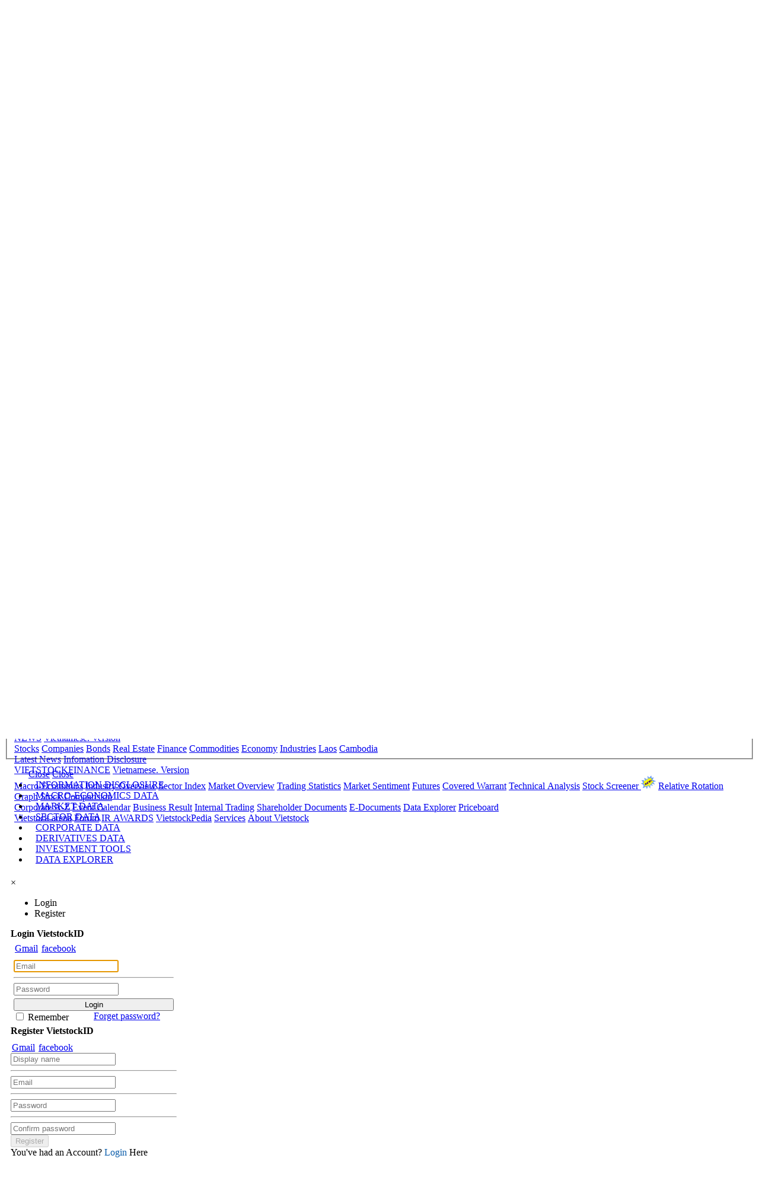

--- FILE ---
content_type: text/html; charset=utf-8
request_url: https://en.vietstock.vn/2024/06/foreign-big-tech-firms-pay-us160-million-in-taxes-over-5-months-37-565396.htm
body_size: 47441
content:
<!DOCTYPE html>
<html lang="en">
<head>
    <meta charset="utf-8" />
<meta content="width=device-width, initial-scale=1.0" name="viewport" />
<meta http-equiv="Content-Type" content="text/html; charset=UTF-8" />
<link rel="manifest" crossorigin="use-credentials" href="/manifest.json" />
<title>Foreign big tech firms pay US$160 million in taxes over 5 months | Vietstock</title>
<link rel="shortcut icon" href="https://image.vietstock.vn/common/favicon.ico" type="image/x-icon" />
<link rel="canonical" href="https://en.vietstock.vn/2024/06/foreign-big-tech-firms-pay-us160-million-in-taxes-over-5-months-37-565396.htm" />
<meta name="keywords" content="foreign big tech companies, meta vietnam, facebook vietnam, google vietnam" />
<meta name="description" content="To date, 96 foreign providers have registered for taxes through the electronic information portal, including Google, Meta (Facebook), Microsoft, TikTok, Netflix, and Apple, among others." />
<meta property="fb:app_id" content="2115022521881483" />
<meta property="og:type" content="article" />
<meta property="og:url" content="https://en.vietstock.vn/2024/06/foreign-big-tech-firms-pay-us160-million-in-taxes-over-5-months-37-565396.htm" />
<meta property="og:image" content="https://image.vietstock.vn/2024/06/08/vietstock_s_foreign-big-tech-firms-pay-us160-million-in-taxes-over-5-months_20240608200846.png" />
<meta property="og:image:alt" content="Foreign big tech firms pay US$160 million in taxes over 5 months | Vietstock" />
<meta property="og:image:width" content="640" />
<meta property="og:image:height" content="400" />
<meta property="og:locale" content="vi_VN" />
<meta property="og:site_name" content="Vietstock" />
<meta property="og:title" content="Foreign big tech firms pay US$160 million in taxes over 5 months | Vietstock" />
<meta property="og:description" content="To date, 96 foreign providers have registered for taxes through the electronic information portal, including Google, Meta (Facebook), Microsoft, TikTok, Netflix, and Apple, among others." />
<meta name="revisit-after" content="days" />
<meta name="copyright" content="Vietstock" />
<meta name="author" content="Vietstock" />
<meta name="dc.created" content="2002-01-01" />
<meta name="dc.publisher" content="Vietstock" />
<meta name="dc.rights.copyright" content="Vietstock" />
<meta name="dc.creator.name" content="Vietstock" />
<meta name="dc.creator.email" content="info@vietstock.vn" />
<meta name="dc.identifier" content="https://vietstock.vn" />
<meta name="robots" content="index,follow,all">
<meta name="Language" content="vi" />
<meta name="twitter:card" content="summary" />
<meta name="twitter:site" content="https://vietstock.vn" />
<meta name="twitter:title" content="Foreign big tech firms pay US$160 million in taxes over 5 months | Vietstock" />
<meta name="twitter:description" content="To date, 96 foreign providers have registered for taxes through the electronic information portal, including Google, Meta (Facebook), Microsoft, TikTok, Netflix, and Apple, among others." />
<meta name="twitter:image" content="https://image.vietstock.vn/2024/06/08/vietstock_s_foreign-big-tech-firms-pay-us160-million-in-taxes-over-5-months_20240608200846.png" />
<meta name="theme-color" content="#01579B" />
<meta name="msapplication-navbutton-color" content="#01579B" />
<meta name="apple-mobile-web-app-status-bar-style" content="#01579B" />
<meta name="apple-mobile-web-app-capable" content="yes" />
    <meta content="2024-06-08T20:08:46&#x2B;07:00" itemprop="datePublished" name="pubdate">
    <meta content="2024-06-08T20:08:46&#x2B;07:00" itemprop="dateModified" name="lastmod">
    <meta property="article:published_time" content="2024-06-08T20:08:46&#x2B;07:00" />
    <meta property="article:modified_time" content="2024-06-08T20:11:45&#x2B;07:00" />
    <meta property="dable:item_id" content="565396">
    <meta property="dable:author" content="Vietstock">
    <meta property="article:section" content="Finance">
<link href="//finance.vietstock.vn" rel="dns-prefetch" crossorigin />
<link href="//api.vietstock.vn" rel="dns-prefetch" crossorigin />
        <script type="application/ld+json">
            {"@context": "http://schema.org", "@type": "NewsArticle", "@id": "https://en.vietstock.vn/2024/06/foreign-big-tech-firms-pay-us160-million-in-taxes-over-5-months-37-565396.htm",
            "mainEntityOfPage":{"@type":"WebPage","@id":"https://en.vietstock.vn/2024/06/foreign-big-tech-firms-pay-us160-million-in-taxes-over-5-months-37-565396.htm"},
            "headline": "Foreign big tech firms pay US$160 million in taxes over 5 months | Vietstock",
            "image": {"@type": "ImageObject", "@id": "https://image.vietstock.vn/2024/06/08/vietstock_s_foreign-big-tech-firms-pay-us160-million-in-taxes-over-5-months_20240608200846.png", "url": "https://image.vietstock.vn/2024/06/08/vietstock_s_foreign-big-tech-firms-pay-us160-million-in-taxes-over-5-months_20240608200846.png", "height": 400, "width": 640},
            "datePublished":"2024-06-08T20:08:46&#x2B;07:00",
            "dateModified":"2024-06-08T20:08:46&#x2B;07:00",
            "author": {"@type": "Person", "name": "vietstock"},
            "publisher": {"@type": "Organization", "@id": "https://vietstock.vn", "name": "Vietstock",
            "logo": {"@type": "ImageObject", "url": "https://image.vietstock.vn/common/vietstock.png", "width": 215},
            "sameAs":["https://www.facebook.com/Vietstock.vn"]
            },"name": "Foreign big tech firms pay US$160 million in taxes over 5 months | Vietstock","description": "To date, 96 foreign providers have registered for taxes through the electronic information portal, including Google, Meta (Facebook), Microsoft, TikTok, Netflix, and Apple, among others."}
        </script>

    <script src="https://code.jquery.com/jquery-3.6.1.js" integrity="sha256-3zlB5s2uwoUzrXK3BT7AX3FyvojsraNFxCc2vC/7pNI=" crossorigin="anonymous"></script>
    <link rel="stylesheet" href="/bundle/20nam/css/20nam.min.css" />
    <link rel="stylesheet" href="/theme20nam/css/plugins/fontawesome.css" />
    <script src="/bundle/20nam/js/20nam.min.js"></script>
    <script async type="application/javascript" src="//anymind360.com/js/1741/ats.js"></script>

    <style type="text/css">
        @font-face {
            font-family: 'UtmImpact';
            font-display: swap;
            src: url('/theme20nam/fonts/UTMImpact.ttf') format('opentype');
        }

        @font-face {
            font-family: 'RobotoRegular';
            font-display: swap;
            src: url('/theme20nam/fonts/Roboto_Regular.ttf') format('opentype');
        }

        @font-face {
            font-family: 'RobotoBold';
            font-display: swap;
            src: url('/theme20nam/fonts/Roboto_Bold.eot?#iefix&v=4.7.0') format('embedded-opentype'), url('/theme20nam/fonts/Roboto_Bold.woff2?v=4.7.0') format('woff2'), url('/theme20nam/fonts/Roboto_Bold.woff?v=4.7.0') format('woff'), url('/theme20nam/fonts/Roboto_Bold.ttf?v=4.7.0') format('truetype');
        }

        @font-face {
            font-family: 'BigShouldersDisplay';
            font-display: swap;
            font-style: normal;
            font-weight: 100 900;
            src: url('/theme20nam/fonts/fC1_PZJEZG-e9gHhdI4-NBbfd2ys3SjJCx1cw9DuHpM.woff2') format('woff2');
            unicode-range: U+0102-0103, U+0110-0111, U+0128-0129, U+0168-0169, U+01A0-01A1, U+01AF-01B0, U+1EA0-1EF9, U+20AB;
        }

        @font-face {
            font-family: 'BigShouldersDisplay';
            font-display: swap;
            font-style: normal;
            font-weight: 100 900;
            src: url('/theme20nam/fonts/fC1_PZJEZG-e9gHhdI4-NBbfd2ys3SjJCx1cwtDuHpM.woff2') format('woff2');
            unicode-range: U+0100-024F, U+0259, U+1E00-1EFF, U+2020, U+20A0-20AB, U+20AD-20CF, U+2113, U+2C60-2C7F, U+A720-A7FF;
        }

        @font-face {
            font-family: 'BigShouldersDisplay';
            font-display: swap;
            font-style: normal;
            font-weight: 100 900;
            src: url('/theme20nam/fonts/fC1_PZJEZG-e9gHhdI4-NBbfd2ys3SjJCx1czNDu.woff2') format('woff2');
            unicode-range: U+0000-00FF, U+0131, U+0152-0153, U+02BB-02BC, U+02C6, U+02DA, U+02DC, U+2000-206F, U+2074, U+20AC, U+2122, U+2191, U+2193, U+2212, U+2215, U+FEFF, U+FFFD;
        }
    </style>
          <script src="/js/js/quang-cao-script.js"></script>
      <script async src="https://www.statsforads.com/tag/141071117.min.js"></script>
      <script async type="application/javascript" src="//anymind360.com/js/1741/ats.js"></script>
      <script data-ad-client="ca-pub-3140027840163717" async src="https://pagead2.googlesyndication.com/pagead/js/adsbygoogle.js"></script>

    <!-- Google tag (gtag.js) -->
<script async src="https://www.googletagmanager.com/gtag/js?id=G-EXMM0DKVEX"></script>
<script>
    window.dataLayer = window.dataLayer || [];
    function gtag() { dataLayer.push(arguments); }
    gtag('js', new Date());

    gtag('config', 'G-EXMM0DKVEX');
</script>


</head>
<body class="theme-4">
        <div b-52ub4ot9v4 class="hidden-md hidden-sm hidden-xs">
            <script type="text/javascript">    
    var m3_r = Math.floor(Math.random() * 99999999999);
    if (!document.MAX_used) document.MAX_used = ',';
    var script = '<script type="text/javascript" src="//ox1.vietstock.vn/www/delivery/ajs.php?zoneid=' + 292;
    script += '&amp;cb=' + m3_r;
    if (document.MAX_used != ',') script += '&amp;exclude=' + document.MAX_used;
    script += document.charset ? '&amp;charset=' + document.charset : (document.characterSet ? '&amp;charset=' + document.characterSet : '');
    script += '&amp;loc=' + escape(window.location);
    if (document.referrer) script += '&amp;referer=' + escape(document.referrer);
    if (document.context) script += '&context=' + escape(document.context);
    if (document.mmm_fo) script += "&amp;mmm_fo=1";
    script += '"><\/script>';
    document.write(script);
</script>
        </div>
        <div b-52ub4ot9v4 class="ads-top-mobile">
            <div b-52ub4ot9v4 class="hidden-md hidden-sm hidden-lg">
                <script type="text/javascript">    
    var m3_r = Math.floor(Math.random() * 99999999999);
    if (!document.MAX_used) document.MAX_used = ',';
    var script = '<script type="text/javascript" src="//ox1.vietstock.vn/www/delivery/ajs.php?zoneid=' + 300;
    script += '&amp;cb=' + m3_r;
    if (document.MAX_used != ',') script += '&amp;exclude=' + document.MAX_used;
    script += document.charset ? '&amp;charset=' + document.charset : (document.characterSet ? '&amp;charset=' + document.characterSet : '');
    script += '&amp;loc=' + escape(window.location);
    if (document.referrer) script += '&amp;referer=' + escape(document.referrer);
    if (document.context) script += '&context=' + escape(document.context);
    if (document.mmm_fo) script += "&amp;mmm_fo=1";
    script += '"><\/script>';
    document.write(script);
</script>
            </div>
        </div>
    <div class="vst-user-show-ads"></div>
<script src="/js/js/20Nam/marketIndex.js"></script>

<div class="logo_area hidden-md hidden-sm hidden-xs">
    <div class="container">
        <div class="row">
            <div class="col-12">
                <div class="topbar">
                    <div class="row">
                        <div class="col-md-5 align-self-center">
                            <div class="link_area" style="display: inline-block;">
                                <ul class="list-inline menu-top">
                                    <li>
                                        <div class="news_title">
                                                <span class="pull-right clock" id="clock"></span>
                                                <span class="pull-right">Wed, Jan 21st 2026&nbsp;</span>
                                        </div>
                                    </li>
                                    <li><div class="news_title">Vietstock - News aggregator sites</div></li>
                                </ul>
                            </div>
                        </div>
                        <div class="col-md-7 align-self-center">
                            <div class="top_date_social text-right">
                                <div class="link_area">
                                    <ul class="list-inline menu-top">
                                        <li class="vst"><a href="//finance.vietstock.vn?languageid=2" target="_blank" title="VietstockFinance">VietstockFinance</a></li>
                                        <li><a href="//ir.vietstock.vn" target="_blank" rel="noopener" title="IR Awards">IR Awards</a></li>
                                        <li><a href="//dichvu.vietstock.vn?language=en" target="_blank" rel="noopener" title="Vietstock Services">Services</a></li>
                                        <li>
                                                <a class="title-link btnlogin" href="javascript:void(0)" style="cursor: pointer;" title="Login">Login</a>
                                        </li>
                                        <li>
                                            <a href="https://www.vietstock.vn/" title="Vietnamese">Vietnamese</a>
                                        </li>
                                        <li class="hidden-xs">
                                            <a href="/rss" title="RSS" class="rss" aria-label="rss">
                                                <i class="fa fa-rss" aria-hidden="true">
                                                </i>
                                            </a>
                                        </li>
                                    </ul>
                                </div>
                            </div>
                        </div>
                    </div>
                    <div class="border4"></div>
                </div>
            </div>

            <div class="col-lg-3 logo-area-div align-self-center">
                <div class="logo4">
                    <a href="/">
                        <img src="https://image.vietstock.vn/common/vietstock.svg?1" width="200" alt="Vietstock.vn" />
                    </a>
                </div>
            </div>
            <div class="col-lg-9 align-self-center">
                <div class="justify-content-end">
                    <div class="row">
                        <div class="col-12">
                            <div class="row justify-content-end top-indexs" id="top-indexs"></div>
                        </div>
                    </div>
                </div>
            </div>
        </div>
    </div>
</div>
    <div class="searching_area">
    <div class="container">
        <div class="row">
            <div class="col-lg-10 m-auto text-center">
                <div class="search_form4">
                    <form action="#">
                        <input type="search" placeholder="Search Here">
                        <input type="submit" value="Search">
                    </form>
                    <div class="search4_close">
                        <i class="far fa-times"></i>
                    </div>
                </div>
            </div>
        </div>
    </div>
</div>
<script src="/js/js/20Nam/search.js"></script>
   
    <link href="/theme20nam/css/mobile-style.css" rel="stylesheet" />
<link href="/theme20nam/css/custom-style.css" rel="stylesheet" />
<div class="headMobileContainer frame_menu hidden-lg" style="width: 100%; margin: 0px auto;">
    <div class="top-mobile-container">
        <span class="mobile-top-title">Vietstock - News aggregator sites</span>
        <span class="mobile-top-lang"><a href="https://vietstock.vn/" target="_blank">Vietnamese</a></span>
    </div>
    <div class="main_menu">
        <div class="container xs-container">
            <div class="menu_nav mobile-menu">
                <a href="/" class="mobile-logo" aria-label="logo">
                    <img src="https://image.vietstock.vn/common/vietstock.svg?1" width="200" alt="Vietstock.vn" />
                </a>
                <div class="menu-bars">
                    <a class="menu-bar collapsed" data-toggle="collapse" data-target="#all-menu" href="javascript:void(0)" aria-label="link" aria-expanded="false">
                        <img class="imgMenuBar" src="/theme20nam/img/icon/menubar.svg" width="35" alt="menubar" />
                    </a>
                </div>
                <fieldset id="all-menu" class="all-menu content-scrollbar collapse" aria-expanded="false" style="height: 33px;">
                    <div class="col-sm-4 col-md-4 pull-left">
                        <div class="menu-group">
                            <div class="group-head">
                                <a class="title-group" href="/">NEWS</a>
                                <a class="pull-right" href="vietstock.vn" aria-label="link">Vietnamese. Version</a>
                            </div>
                            <div class="row">
                                <div class="col-6">
                                    <a href="/vietnam-stocks-52015.htm" aria-label="link">Stocks</a>
                                    <a href="/vietnam-companies-52011.htm" aria-label="link">Companies</a>
                                    <a href="/vietnam-bonds-971.htm" aria-label="link">Bonds</a>
                                    <a href="/vietnam-real-estate-973.htm" aria-label="link">Real Estate</a>
                                    <a href="vietnam-/finance-37.htm" aria-label="link">Finance</a>
                                    <a href="vietnam-/commodities-970.htm" aria-label="link">Commodities</a>
                                    <a href="/vietnam-economy-38" aria-label="link">Economy</a>
                                    <a href="/vietnam-industry-974.htm" aria-label="link">Industries</a>
                                    <a href="/laos-5.htm" aria-label="link">Laos</a>
                                    <a href="/cambodia-114.htm" aria-label="link">Cambodia</a>
                                </div>
                                <div class="col-6">
                                    <a href="/topic/1-2/recent-update.htm" aria-label="link">Latest news</a>
                                    <a href="/topic/1-3/recent-update.htm" aria-label="link">Infomation Disclosure</a>
                                </div>
                            </div>
                        </div>
                    </div>
                    <div class="col-sm-5 col-md-5 pull-left">
                        <div class="menu-group">
                            <div class="group-head">
                                <a class="title-group" href="https://finance.vietstock.vn/" target="_blank" rel="noopener">VIETSTOCKFINANCE</a>
                                <a class="pull-right" href="//finance.vietstock.vn?languageid=1">Vietnamese. Version</a>
                            </div>
                            <div class="row">
                                <div class="col-6">
                                    <a href="//finance.vietstock.vn/du-lieu-vi-mo?languageid=2">Macro-Economics</a>
                                    <a href="//finance.vietstock.vn/tong-quan-thi-truong.htm?languageid=2">Industry Overview</a>
                                    <a href="//finance.vietstock.vn/du-lieu-nganh.htm?languageid=2">Sector Index</a>
                                    <a href="//finance.vietstock.vn/tong-quan-thi-truong.htm?languageid=2">Market Overview</a>
                                    <a href="//finance.vietstock.vn/ket-qua-giao-dich?languageid=2">Trading Statistics</a>
                                    <a href="//finance.vietstock.vn/tam-ly-thi-truong.htm?languageid=2">Market Sentiment</a>
                                    <a href="//finance.vietstock.vn/chung-khoan-phai-sinh/hop-dong-tuong-lai.htm?languageid=2">Futures</a>
                                    <a href="//finance.vietstock.vn/chung-khoan-phai-sinh/chung-quyen.htm?languageid=2">Covered Warrant</a>
                                    <a href="//finance.vietstock.vn/phan-tich-ky-thuat.htm?languageid=2">Technical Analysis</a>
                                    <a href="//finance.vietstock.vn/bo-loc-co-phieu.htm?languageid=2">Stock Screener <img title="New" class="lazy" src="/Images/New_icon_animate.gif" alt="New" style="width:25px;"></a>
                                    <a href="//finance.vietstock.vn/suc-manh-gia-rrg?languageid=2">Relative Rotation Graph</a>
                                    <a href="//finance.vietstock.vn/so-sanh-co-phieu.htm?languageid=2">Stock Comparision</a>
                                </div>
                                <div class="col-6">
                                    <a href="//finance.vietstock.vn/doanh-nghiep-a-z?languageid=2">Corporate A-Z</a>
                                    <a href="//finance.vietstock.vn/lich-su-kien.htm?languageid=2">Event Calendar</a>
                                    <a href="//finance.vietstock.vn/ket-qua-kinh-doanh?languageid=2">Business Result</a>
                                    <a href="//finance.vietstock.vn/giao-dich-noi-bo?languageid=2">Internal Trading</a>
                                    <a href="//finance.vietstock.vn/tai-lieu-co-dong.htm?languageid=2">Shareholder Documents</a>
                                    <a href="//edocs.vietstock.vn?languageid=2">E-Documents</a>
                                    <a href="//finance.vietstock.vn/tong-hop-doanh-nghiep.htm?languageid=2">Data Explorer</a>
                                    <a href="https://banggia.vietstock.vn?languageid=2">Priceboard</a>
                                </div>
                            </div>
                        </div>
                    </div>
                    <div class="col-sm-3 col-md-3 pull-left">
                        <div class="menu-group">
                            <a class="title-group" href="http://dautruong.vietstock.vn">Vietstock arena</a>
                            <a class="title-group" href="http://diendanchungkhoan.vn/">Stock forum</a>
                            <a class="title-group" href="https://ir.vietstock.vn/change-language?url=/&language=en">IR AWARDS</a>
                            <a class="title-group" href="http://pedia.vietstock.vn">VietstockPedia</a>
                            <a class="title-group" href="http://dichvu.vietstock.vn">Services</a>
                            <a class="title-group" href="/Gioi-thieu.htm">About Vietstock</a>
                        </div>
                    </div>
                </fieldset>
            </div>
            <div class="mobile-search">

                    <a class="title-link btnlogin" style="margin: 2px 15px 0 0;">
                        <img src="/theme20nam/img/icon/user.svg" width="15" alt="user" />
                    </a>
                <a href="javascript:void(0)" onclick="ShowPopupSearch()" aria-label="search">
                    <img class="btSearchbymobile" src="/theme20nam/img/icon/search.svg" width="15" alt="search" />
                </a>
            </div>
        </div>
    </div>
</div>
<div class="menu4 home4menu hidden-md hidden-sm hidden-xs">
    <div class="container">
        <div class="main-menu">
            <div class="main-nav clearfix is-ts-sticky">
                <div class="row justify-content-between">
                    <div class="col-lg-11 align-self-center hidden-md hidden-sm hidden-xs">
                        <div class="newsprk_nav stellarnav">
                            <ul id="newsprk_menu">
                                <li>
                                    <a href="/"><i class="fa fa-home active"></i></a>
                                </li>
                                <li>
                                    <a href="/topic/1-2/recent-update.htm" title="LATEST NEWS">LATEST NEWS</a>
                                </li>
                                <li>
                                    <a href="/vietnam-stocks-52015.htm">STOCKS</a>
                                    <ul>
                                            <li>
                                                <a href="/vietnam-stocks/vietnam-stocks-36.htm">Stock Market</a>
                                            </li>
                                            <li>
                                                <a href="/vietnam-stocks/trading-of-major-and-inside-shareholders-966.htm">Trading of Major &amp; Inside Shareholders</a>
                                            </li>
                                            <li>
                                                <a href="/vietnam-stocks/listing-trading-registration-965.htm">Listing-Trading Registration</a>
                                            </li>
                                    </ul>
                                </li>
                                <li>
                                    <a href="/vietnam-companies-52011.htm">COMPANIES</a>
                                    <ul>
                                            <li>
                                                <a href="/vietnam-companies/earnings-and-outlook-962.htm">Earnings And Outlook</a>
                                            </li>
                                            <li>
                                                <a href="/vietnam-companies/dividend-963.htm">Dividend</a>
                                            </li>
                                            <li>
                                                <a href="/vietnam-companies/capital-increase-Mergers-Acquisitions-964.htm">Capital Increase - M&amp;A</a>
                                            </li>
                                            <li>
                                                <a href="/vietnam-companies/ipo-equitization-967.htm">IPO - Equitization</a>
                                            </li>
                                    </ul>
                                </li>
                                <li>
                                    <a href="/vietnam-bonds-971.htm">BONDS</a>
                                </li>
                                <li>
                                    <a href="/vietnam-real-estate-973.htm">REAL ESTATE</a>
                                </li>
                                <li>
                                    <a href="/vietnam-finance-37.htm">FINANCE</a>
                                </li>
                                <li>
                                    <a href="/vietnam-commodities-970.htm">COMMODITIES</a>
                                </li>
                                <li>
                                    <a href="/vietnam-economy-38.htm">ECONOMY</a>
                                </li>
                                <li>
                                    <a href="/vietnam-industries-974.htm">INDUSTRIES</a>
                                </li>
                                <li>
                                    <a href="/laos-5.htm">LAOS</a>
                                </li>
                                   <li>
                                    <a href="/cambodia-114.htm">CAMBODIA</a>
                                </li>
                            </ul>
                        </div>
                    </div>
                    <div class="col-md-1 col-sm-1 col-xs-2 hidden-lg">
                        <div class="search4 menu-bars hidden-lg" style="float:left;margin-left:-15px;">
                            <a class="menu-bar collapsed" data-toggle="collapse" data-target="#all-menu" href="javascript:void(0)" aria-label="link" aria-expanded="false">
                                <i class="far fa-bars" aria-hidden="true"></i>
                            </a>
                        </div>
                    </div>
                    <div class="col-md-9 col-sm-8 col-xs-6 hidden-lg" style="text-align:center;">
                        <a href="/" class="mobile-logo" aria-label="logo">
                            <img style="width:70%;padding-top:15px;" class="lazy" src="https://image.vietstock.vn/common/vietstock_mobile.png?3" alt="logo" />
                        </a>
                    </div>
                    <div class=" align-self-center col-md-2 col-sm-3 col-xs-4 col-lg-1" style="padding:0;">
                        <div class="search4 searchroleName" data-page="">
                            <i class="far fa-search"></i>
                        </div>
                        <div class="search4 menu-bars hidden-md hidden-sm hidden-xs">
                            <a class="menu-bar collapsed" data-toggle="collapse" data-target="#all-menu" href="javascript:void(0)" aria-label="link" aria-expanded="false">
                                <i class="far fa-bars" aria-hidden="true"></i>
                            </a>
                        </div>
                        <div class="search4 account hidden-lg">
                                <a class="title-link btnlogin"><i class="fa fa-user-circle"></i></a>
                        </div>
                    </div>
                </div>
                <fieldset id="all-menu" class="all-menu content-scrollbar collapse" aria-expanded="false" style="height: 33px;">
                    <div class="col-sm-4 col-md-4 pull-left">
                        <div class="menu-group">
                            <div class="group-head">
                                <a class="title-group" href="/">NEWS</a>
                                <a class="pull-right" href="//vietstock.vn" aria-label="link">Vietnamese. Version</a>
                            </div>
                            <div class="row">
                                <div class="col-6">
                                    <a href="/vietnam-stocks-52015.htm" aria-label="link">Stocks</a>
                                    <a href="/vietnam-companies-52011.htm" aria-label="link">Companies</a>
                                    <a href="/vietnam-bonds-971.htm" aria-label="link">Bonds</a>
                                    <a href="/vietnam-real-estate-973.htm" aria-label="link">Real Estate</a>
                                    <a href="/vietnam-finance-37.htm" aria-label="link">Finance</a>
                                    <a href="/vietnam-commodities-970.htm" aria-label="link">Commodities</a>
                                    <a href="/vietnam-economy-38" aria-label="link">Economy</a>
                                    <a href="/vietnam-industry-974.htm" aria-label="link">Industries</a>
                                    <a href="/laos-5.htm" aria-label="link">Laos</a>
                                    <a href="/cambodia-114.htm" aria-label="link">Cambodia</a>
                                </div>
                                <div class="col-6">
                                    <a href="/topic/1-2/recent-update.htm" aria-label="link">Latest News</a>
                                    <a href="/topic/1-3/recent-update.htm" aria-label="link">Infomation Disclosure</a>
                                </div>
                            </div>
                        </div>
                    </div>
                     
                    <div class="col-sm-5 col-md-5 pull-left">
                        <div class="menu-group">
                            <div class="group-head">
                                <a class="title-group" href="https://finance.vietstock.vn?languageid=2" target="_blank" rel="noopener">VIETSTOCKFINANCE</a>
                                <a class="pull-right" href="//finance.vietstock.vn?languageid=1">Vietnamese. Version</a>
                            </div>
                            <div class="row">
                                <div class="col-6">
                                    <a href="//finance.vietstock.vn/du-lieu-vi-mo?languageid=2">Macro-Economics</a>
                                    <a href="//finance.vietstock.vn/tong-quan-thi-truong.htm?languageid=2">Industry Overview</a>
                                    <a href="//finance.vietstock.vn/du-lieu-nganh.htm?languageid=2">Sector Index</a>
                                    <a href="//finance.vietstock.vn/tong-quan-thi-truong.htm?languageid=2">Market Overview</a>
                                    <a href="//finance.vietstock.vn/ket-qua-giao-dich?languageid=2">Trading Statistics</a>
                                    <a href="//finance.vietstock.vn/tam-ly-thi-truong.htm?languageid=2">Market Sentiment</a>
                                    <a href="//finance.vietstock.vn/chung-khoan-phai-sinh/hop-dong-tuong-lai.htm?languageid=2">Futures</a>
                                    <a href="//finance.vietstock.vn/chung-khoan-phai-sinh/chung-quyen.htm?languageid=2">Covered Warrant</a>
                                    <a href="//finance.vietstock.vn/phan-tich-ky-thuat.htm?languageid=2">Technical Analysis</a>
                                    <a href="//finance.vietstock.vn/bo-loc-co-phieu.htm?languageid=2">Stock Screener <img title="New" class="lazy" src="/Images/New_icon_animate.gif" alt="New" style="width:25px;"></a>
                                    <a href="//finance.vietstock.vn/suc-manh-gia-rrg?languageid=2">Relative Rotation Graph</a>
                                    <a href="//finance.vietstock.vn/so-sanh-co-phieu.htm?languageid=2">Stock Comparision</a>
                                </div>
                                <div class="col-6">
                                    <a href="//finance.vietstock.vn/doanh-nghiep-a-z?languageid=2">Corporate A-Z</a>
                                    <a href="//finance.vietstock.vn/lich-su-kien.htm?languageid=2">Event Calendar</a>
                                    <a href="//finance.vietstock.vn/ket-qua-kinh-doanh?languageid=2">Business Result</a>
                                    <a href="//finance.vietstock.vn/giao-dich-noi-bo?languageid=2">Internal Trading</a>
                                    <a href="//finance.vietstock.vn/tai-lieu-co-dong.htm?languageid=2">Shareholder Documents</a>
                                    <a href="//edocs.vietstock.vn?languageid=2">E-Documents</a>
                                    <a href="//finance.vietstock.vn/tong-hop-doanh-nghiep.htm?languageid=2">Data Explorer</a>
                                    <a href="https://banggia.vietstock.vn?languageid=2">Priceboard</a>
                                </div>
                            </div>
                        </div>
                    </div>
                    <div class="col-sm-3 col-md-3 pull-left">
                        <div class="menu-group">
                            <a class="title-group" href="//dautruong.vietstock.vn">Vietstock arena</a>
                            <a class="title-group" href="http://diendanchungkhoan.vn/">Forum</a>
                            <a class="title-group" href="https://ir.vietstock.vn/change-language?url=/&language=en">IR AWARDS</a>
                            <a class="title-group" href="//pedia.vietstock.vn">VietstockPedia</a>
                            <a class="title-group" href="//dichvu.vietstock.vn?language=en">Services</a>
                            <a class="title-group" href="/about-us.htm">About Vietstock</a>
                        </div>
                    </div>
                </fieldset>
            </div>
        </div>
        <div class="sub-menu hidden-md">
            <div class="row justify-content-between">
                <div class="col-12 col-lg-12 align-self-center">
                    <div class="newsprk_nav stellarnav light right desktop">
                        <a href="#" class="menu-toggle"><span class="bars"><span></span><span></span><span></span></span> </a><a href="#" class="menu-toggle"><span class="bars"><span></span><span></span><span></span></span> </a>
                        <ul id="newsprk_menuSub">
                            <a href="#" class="close-menu full"><span class="icon-close"></span>Close</a>
                            <a href="#" class="close-menu full"><span class="icon-close"></span>Close</a>
                            <li class="has-sub">
                                <a href="/topic/1-3/recent-update.htm" id="disclosureInMenu" title="INFORMATION DISCLOSURE" style="padding: 8px 12px;">INFORMATION DISCLOSURE <i class="fal fa-angle-down"></i></a>
                                 <ul style="display: none;">
                                    <li class="active">
                                        <a href="/topic/1-3/recent-update.htm" rel="noopener" target="_blank" style="padding: 8px 12px;">
                                            All
                                        </a>
                                    </li>
                                    <li>
                                        <a href="/topic/1-4/recent-update.htm" rel="noopener" target="_blank" style="padding: 8px 12px;">
                                          HOSE
                                        </a>
                                    </li>
                                    <li>
                                        <a href="/topic/1-5/recent-update.htm" rel="noopener" target="_blank" style="padding: 8px 12px;">
                                          HNX
                                        </a>
                                    </li>
                                    <li>
                                        <a href="/topic/1-6/recent-update.htm" rel="noopener" target="_blank" style="padding: 8px 12px;">
                                           UPCoM
                                        </a>
                                    </li>
                                </ul>
                                <a class="dd-toggle" href="#" style="padding: 8px 12px;"><span class="icon-plus"></span></a><a class="dd-toggle" href="#" style="padding: 8px 12px;"><span class="icon-plus"></span></a><a class="dd-toggle" href="#" style="padding: 8px 12px;"><span class="icon-plus"></span></a>
                            </li>
                            <li>
                                <a href="https://finance.vietstock.vn/macro-data?languageid=2" rel="noopener" target="_blank" style="padding: 8px 12px;">MACRO-ECONOMICS DATA</a>
                            </li>
                            <li class="has-sub">
                                <a href="javascript:void(0)" style="padding: 8px 12px;">MARKET DATA <i class="fal fa-angle-down"></i></a>
                                <ul style="display: none;">
                                    <li class="active">
                                        <a href="https://finance.vietstock.vn/?languageid=2" rel="noopener" target="_blank" style="padding: 8px 12px;">
                                            Market Overview
                                        </a>
                                    </li>
                                    <li>
                                        <a href="https://finance.vietstock.vn/trading-statistic?languageid=2" rel="noopener" target="_blank" style="padding: 8px 12px;">
                                            Trading Statistics
                                        </a>
                                    </li>
                                    <li>
                                        <a href="https://finance.vietstock.vn/market-psychology.htm?languageid=2" rel="noopener" target="_blank" style="padding: 8px 12px;">
                                            Market Sentiment
                                        </a>
                                    </li>
                                </ul>
                                <a class="dd-toggle" href="#" style="padding: 8px 12px;"><span class="icon-plus"></span></a><a class="dd-toggle" href="#" style="padding: 8px 12px;"><span class="icon-plus"></span></a><a class="dd-toggle" href="#" style="padding: 8px 12px;"><span class="icon-plus"></span></a>
                            </li>
                            <li class="has-sub">
                                <a href="javascript:void(0)" style="padding: 8px 12px;">SECTOR DATA <i class="fal fa-angle-down"></i></a>
                                <ul style="display: none;">
                                    <li class="active">
                                        <a href="https://finance.vietstock.vn/tong-quan-thi-truong.htm?languageid=2" rel="noopener" target="_blank" style="padding: 8px 12px;">
                                            Industry Overview
                                        </a>
                                    </li>
                                    <li>
                                        <a href="https://finance.vietstock.vn/du-lieu-nganh.htm?languageid=2" rel="noopener" target="_blank" style="padding: 8px 12px;">
                                            Sector Index
                                        </a>
                                    </li>
                                </ul>
                                <a class="dd-toggle" href="#" style="padding: 8px 12px;"><span class="icon-plus"></span></a><a class="dd-toggle" href="#" style="padding: 8px 12px;"><span class="icon-plus"></span></a><a class="dd-toggle" href="#" style="padding: 8px 12px;"><span class="icon-plus"></span></a>
                            </li>
                            <li class="has-sub">
                                <a href="javascript:void(0)" style="padding: 8px 12px;">CORPORATE DATA <i class="fal fa-angle-down"></i></a>
                                <ul style="display: none;">
                                    <li class="active">
                                        <a href="https://finance.vietstock.vn/corporate-a-z?languageid=2" rel="noopener" target="_blank" style="padding: 8px 12px;">
                                            Corporate A-Z
                                        </a>
                                    </li>
                                    <li>
                                        <a href="https://finance.vietstock.vn/event-calendar.htm?languageid=2" rel="noopener" target="_blank" style="padding: 8px 12px;">
                                            Event Calendar
                                        </a>
                                    </li>
                                    <li>
                                        <a href="https://finance.vietstock.vn/business-result?languageid=2" rel="noopener" target="_blank" style="padding: 8px 12px;">
                                            Business Result
                                        </a>
                                    </li>
                                    <li>
                                        <a href="https://finance.vietstock.vn/internal-trading?languageid=2" rel="noopener" target="_blank" style="padding: 8px 12px;">
                                            Internal Trading
                                        </a>
                                    </li>
                                    <li>
                                        <a href="https://finance.vietstock.vn/tai-lieu-co-dong.htm?languageid=2" rel="noopener" target="_blank" style="padding: 8px 12px;">
                                            Shareholder Documents
                                        </a>
                                    </li>
                                    <li>
                                        <a href="https://edocs.vietstock.vn/" rel="noopener" target="_blank" style="padding: 8px 12px;">
                                            E-Documents
                                        </a>
                                    </li>
                                </ul>
                                <a class="dd-toggle" href="#" style="padding: 8px 12px;"><span class="icon-plus"></span></a><a class="dd-toggle" href="#" style="padding: 8px 12px;"><span class="icon-plus"></span></a><a class="dd-toggle" href="#" style="padding: 8px 12px;"><span class="icon-plus"></span></a>
                            </li>
                            <li class="has-sub">
                                <a href="javascript:void(0)" style="padding: 8px 12px;">DERIVATIVES DATA <i class="fal fa-angle-down"></i></a>
                                <ul style="display: none;">
                                    <li class="active has-sub">
                                         <li>
                                            <a href="https://finance.vietstock.vn/derivatives/futures.htm?languageid=2" rel="noopener" target="_blank" style="padding: 8px 12px;">
                                                Futures
                                            </a>
                                        </li>
                                         <li>
                                            <a href="https://finance.vietstock.vn/derivatives/covered-warrant.htm?languageid=2" rel="noopener" target="_blank" style="padding: 8px 12px;">
                                                Covered Warrant
                                            </a>
                                        </li>
                                        <li>
                                        <a href="https://finance.vietstock.vn/derivatives/etf.htm?page=1?languageid=2" rel="noopener" target="_blank" style="padding: 8px 12px;">
                                            ETF
                                            </a>
                                        </li>
                                        <a class="dd-toggle" href="#" style="padding: 8px 12px;"><span class="icon-plus"></span></a><a class="dd-toggle" href="#" style="padding: 8px 12px;"><span class="icon-plus"></span></a><a class="dd-toggle" href="#" style="padding: 8px 12px;"><span class="icon-plus"></span></a>
                                    </li>
                                </ul>
                                <a class="dd-toggle" href="#" style="padding: 8px 12px;"><span class="icon-plus"></span></a><a class="dd-toggle" href="#" style="padding: 8px 12px;"><span class="icon-plus"></span></a><a class="dd-toggle" href="#" style="padding: 8px 12px;"><span class="icon-plus"></span></a>
                            </li>
                            <li class="has-sub">
                            <a href="javascript:void(0)" style="padding: 8px 12px;">INVESTMENT TOOLS <i class="fal fa-angle-down"></i></a>
                                <ul style="display: none;">
                                    <li>
                                        <a href="https://finance.vietstock.vn/phan-tich-ky-thuat.htm" rel="noopener" target="_blank" style="padding: 8px 12px;">
                                            Technical Analysis
                                        </a>
                                    </li>
                                    <li>
                                        <a href="https://finance.vietstock.vn/stock-screener.htm?languageid=2" rel="noopener" target="_blank" style="padding: 8px 12px;">
                                            Stock Screener
                                        </a>
                                    </li>
                                    <li>
                                        <a href="https://finance.vietstock.vn/suc-manh-gia-rrg?languageid=2" rel="noopener" target="_blank" style="padding: 8px 12px;">
                                            Relative Rotation Graph
                                        <img title="New" class="lazy entered loaded" data-src="/Images/New_icon_animate.gif" style="width:25px;" data-ll-status="loaded" src="/Images/New_icon_animate.gif">
                                    </a>
                                    </li>
                                    <li>
                                        <a href="https://finance.vietstock.vn/stock-comparision.htm?languageid=2" rel="noopener" target="_blank" style="padding: 8px 12px;">
                                            Stock Comparision
                                        </a>
                                    </li>
                                     <li>
                                    <a href="https://banggia.vietstock.vn/?languageid=2" rel="noopener" target="_blank" style="padding: 8px 12px;">
                                            Priceboard 
                                        </a>
                                    </li>
                                </ul>
                                <a class="dd-toggle" href="#" style="padding: 8px 12px;"><span class="icon-plus"></span></a><a class="dd-toggle" href="#" style="padding: 8px 12px;"><span class="icon-plus"></span></a><a class="dd-toggle" href="#" style="padding: 8px 12px;"><span class="icon-plus"></span></a>
                            </li>
                            <li class="has-sub">
                            <a href="javascript:void(0)" style="padding: 8px 12px;">DATA EXPLORER <i class="fal fa-angle-down"></i></a>
                                <ul style="display: none;">
                                    <li>
                                        <a href="https://finance.vietstock.vn/truy-xuat-du-lieu/tong-hop-doanh-nghiep.htm?languageid=2" rel="noopener" target="_blank" style="padding: 8px 12px;">
                                            Corporate Data
                                        </a>
                                    </li>
                                    <li>
                                    <a href="https://finance.vietstock.vn/truy-xuat-du-lieu/bao-cao-tai-chinh.htm?languageid=2" rel="noopener" target="_blank" style="padding: 8px 12px;">
                                        Financial Statements
                                        </a>
                                    </li>
                                    <li>
                                    <a href="https://finance.vietstock.vn/truy-xuat-du-lieu/bao-cao-tai-chinh-nganh.htm?languageid=2" rel="noopener" target="_blank" style="padding: 8px 12px;">
                                        Industry Financial Statements
                                    </a>
                                    </li>
                                    <li>
                                    <a href="https://finance.vietstock.vn/du-lieu-vi-mo?languageid=2" rel="noopener" target="_blank" style="padding: 8px 12px;">
                                        Macro-Economics
                                        </a>
                                    </li>
                                </ul>
                                <a class="dd-toggle" href="#" style="padding: 8px 12px;"><span class="icon-plus"></span></a><a class="dd-toggle" href="#" style="padding: 8px 12px;"><span class="icon-plus"></span></a><a class="dd-toggle" href="#" style="padding: 8px 12px;"><span class="icon-plus"></span></a>
                            </li>
                        </ul>
                    </div>
                </div>
            </div>
        </div>
    </div>
</div>

<div id="login-form" class="modal" role="dialog">
    <div class="vertical-alignment-helper">
        <div class="modal-dialog vertical-align-center" role="document" style="max-width: 300px;">
            <div class="modal-content" style="padding: 5px 10px;">
                <a class="close-popup-icon-x" onclick="$('#login-form').modal('hide');">×</a>
                <div class="tab-content tab6 login-tabs">
                    <ul class="nav nav-tabs">
                        <li class="login-li active">
                            <a class="active" data-toggle="tab" code="0" onclick="showform(0)">Login</a>
                        </li>
                        <li class="register-li">
                            <a data-toggle="tab" code="1" onclick="showform(1)">Register</a>
                        </li>
                    </ul>
                </div>
                <div class="tab-login">
                    <div class="text-center divtitleLogin">
                        <b class="fw900"><span class="text-login">Login</span> <span class="title-vietstock-color-red">Viet</span><span class="title-vietstock-color-blue">stock</span><span class="title-vietstock-color-red">ID</span></b>
                    </div>
                    <form method="POST" id="loginAction" action="/Account/Login">
                        
                        <div id="content-login-form">
                            <div id="content-login-form-button" class="form-button-fbgg" style="padding: 5px;">
                                <div style="margin-top: 2px;">
                                    <a class="btn btn-danger bg-gg" style="width: 130px; margin-left: 2px;" href="/Account/ExternalLogin?provider=Google&amp;returnUrl=https%3A%2F%2Fen.vietstock.vn%2F2024%2F06%2Fforeign-big-tech-firms-pay-us160-million-in-taxes-over-5-months-37-565396.htm"><i class="fab fa-google"></i> Gmail</a>
                                    <a class="btn btn-primary bg-fb" style="width: 130px; margin-left: 2px;" href="/Account/ExternalLogin?provider=Facebook&amp;returnUrl=https%3A%2F%2Fen.vietstock.vn%2F2024%2F06%2Fforeign-big-tech-firms-pay-us160-million-in-taxes-over-5-months-37-565396.htm"><i class="fab fa-facebook-f"></i> facebook</a>
                                </div>
                            </div>
                            <div id="content-login-form-input" style="padding: 5px;">
                                <div class="input-group">
                                    <span class="input-group-addon"><i class="icon-svg-inbox-open"></i></span>
                                    <input autofocus="autofocus" class="form-control no-border" data-val="true" data-val-email="Email is not valid" data-val-required="Please input email" id="txtEmailLogin" name="Email" onkeyup="onChangeEvent()" placeholder="Email" type="text" value="" />
                                </div>
                                <div class="error-message pl5"><span class="field-validation-valid" data-valmsg-for="Email" data-valmsg-replace="true"></span></div>
                                <hr />
                                <div class="input-group">
                                    <span class="input-group-addon"><i class="icon-svg-lock"></i></span>
                                    <span class="input-group-addon input-eye" onclick="showPass(this)"><i class="icon-svg-eye"></i></span>
                                    <input class="form-control no-border" data-val="true" data-val-required="Please input password" id="txtPassword" name="Password" onkeyup="onChangeEvent()" placeholder="Password" type="password" />
                                </div>
                                <div class="error-message pl5"><span class="field-validation-valid" data-valmsg-for="Password" data-valmsg-replace="true"></span></div>

                                <div style="color: red; margin-top: 5px;" id="login-message"></div>
                                <input type="hidden" value="/" />
                                <div class="clear-fix"></div>

                                <div id="captchalogin" style="margin-top: 10px; display:none">
                                    <input type="hidden" id="responseCaptchaLoginPopup" name="responseCaptchaLoginPopup" value="" />
                                    <div id="g-recaptchaLog"></div>
                                </div>
                                <div style="margin-top: 2px;">
                                    <input type="submit" id="btnLoginAccount" class="btn btn-primary bg-gray-1" style="width: 100%;" value="Login" />
                                </div>
                                <div style="display: flex; padding: 0;" class="mt10">
                                    <div style="width: 50%; padding: 0;">
                                        <input data-val="true" data-val-required="The Remember field is required." id="Remember" name="Remember" type="checkbox" value="true" /> Remember
                                    </div>
                                    <div class="text-right divResetPass" style="width: 50%; padding: 0;"><a href="/Account/Reset%20Password">Forget password?</a></div>
                                </div>
                            </div>
                        </div>
                    <input name="__RequestVerificationToken" type="hidden" value="CfDJ8Os6j04aKBdHnGt_X3bvUIYrI7RcfkJGKU644NFre-3ssoQ2fPvoIA1XV3j9qOeVJGStUYQSNxaH7gaWGXLksneeOv84p716Fl1u_CpnUKItgZgYOxshOe36wxZl7pIDirDpFCBBbqTXr-N6UGgin0Y" /><input name="Remember" type="hidden" value="false" /></form>
                </div>
                <div class="tab-register">
                    <script src="https://www.google.com/recaptcha/api.js?onload=CaptchaCallback&render=explicit" async defer></script>
<div class="text-center divtitleLogin" style="margin-bottom: 10px;">
    <b class="fw900"><span class="text-login">Register</span> <span class="title-vietstock-color-red">Viet</span><span class="title-vietstock-color-blue">stock</span><span class="title-vietstock-color-red">ID</span></b>
</div>
    <form method="POST" id="registerAction" action="/Account/Register">
    
    <div id="content-login-form-button" class="form-button-fbgg">
        <div class="tab-register"  style=" margin-top: 2px;">
            <a class="btn btn-danger bg-gg" style="width: 130px; margin-left: 2px;" href="/Account/ExternalLogin?provider=Google&amp;returnUrl=https%3A%2F%2Fen.vietstock.vn%2F2024%2F06%2Fforeign-big-tech-firms-pay-us160-million-in-taxes-over-5-months-37-565396.htm"><i class="fab fa-google"></i> Gmail</a>
            <a class="btn btn-primary bg-fb" style="width: 130px; margin-left: 2px;" href="/Account/ExternalLogin?provider=Facebook&amp;returnUrl=https%3A%2F%2Fen.vietstock.vn%2F2024%2F06%2Fforeign-big-tech-firms-pay-us160-million-in-taxes-over-5-months-37-565396.htm"><i class="fab fa-facebook-f"></i> facebook</a>
        </div>
    </div>
    <div class="input-group">
        <span class="input-group-addon"><i class="icon-svg-name"></i></span>
        <input class="form-control no-border" data-val="true" data-val-length="Fullname can&#x27;t be over 200 letters" data-val-length-max="200" data-val-required="Please input display name" id="txtDisplayName" maxlength="200" name="DisplayName" onkeyup="onChangeEventRegister()" placeholder="Display name" type="text" value="" />

    </div>
    <div class="error-message pl5"><span class="field-validation-valid" data-valmsg-for="DisplayName" data-valmsg-replace="true"></span></div>
    <hr />
    <div class="input-group">
        <span class="input-group-addon"><i class="icon-svg-mail"></i></span>
        <input class="form-control no-border" data-val="true" data-val-email="Email is not valid" data-val-required="Please input email" id="txtEmail" name="Email" onkeyup="onChangeEventRegister()" placeholder="Email" type="text" value="" />
    </div>
    <div class="error-message pl5"><span class="field-validation-valid" data-valmsg-for="Email" data-valmsg-replace="true"></span></div>
    <hr />
    <div class="input-group">
        <span class="input-group-addon"><i class="icon-svg-pass"></i></span>
        <span class="input-group-addon input-eye" onclick="showPass1(this)"><i class="icon-svg-eye"></i></span>
        <input class="form-control no-border" data-val="true" data-val-length="Password must be 6 letters or more " data-val-length-max="100" data-val-length-min="6" data-val-required="Please input password" id="txtPassword1" maxlength="100" name="Password" onkeyup="onChangeEventRegister()" placeholder="Password" type="password" />
    </div>
    <div class="error-message pl5"><span class="field-validation-valid" data-valmsg-for="Password" data-valmsg-replace="true"></span></div>
    <hr />
    <div class="input-group">
        <span class="input-group-addon"><i class="icon-svg-pass"></i></span>
        <span class="input-group-addon input-eye" onclick="showPass2(this)"><i class="icon-svg-eye"></i></span>
        <input class="form-control no-border" data-val="true" data-val-equalto="confirm password and password are not match." data-val-equalto-other="*.Password" data-val-required="Please input confirm password " id="txtPassword2" name="ConfirmPassword" onkeyup="onChangeEventRegister()" placeholder="Confirm password" type="password" />
    </div>
    <div class="error-message pl5"><span class="field-validation-valid" data-valmsg-for="ConfirmPassword" data-valmsg-replace="true"></span></div>
    <div class="clear-fix"></div>
    <div class="pd5">
        <div>
            <input type="hidden" id="responseCaptchaPopup" name="responseCaptchaPopup" value="" />
            <div id="g-recaptchaReg" style="transform: scale(0.89);
-webkit-transform: scale(0.89); transform-origin: 0 0;
-webkit-transform-origin: 0 0;"></div>
        </div>
        <div class="clear-fix"></div>

        <div class="success-message" id="register-success-message"></div>
        <div class="error-message" id="register-message"></div>

        <div class="clear-fix"></div>
        <div class="text-right">
            <input type="submit" id="btnRegister" disabled="disabled" class="btn btn-primary bg-gray-1" value="Register" />
        </div>
        <div class="clear-fix"></div>
        <div class="call-login-form mt10">
            You've had an Account? <a href="" id="btn-call-login-form" onclick="showform(0)" style="text-decoration: none; color: #085ba9; cursor: pointer;">Login</a> Here
        </div>
    </div>
<input name="__RequestVerificationToken" type="hidden" value="CfDJ8Os6j04aKBdHnGt_X3bvUIYrI7RcfkJGKU644NFre-3ssoQ2fPvoIA1XV3j9qOeVJGStUYQSNxaH7gaWGXLksneeOv84p716Fl1u_CpnUKItgZgYOxshOe36wxZl7pIDirDpFCBBbqTXr-N6UGgin0Y" /></form>
<script type="text/javascript">
    var CaptchaCallback = function () {
        grecaptcha.render('g-recaptchaReg', { 'sitekey': '6LeOd_4nAAAAAAcpR-wfvCLChWWmCcuO7qysJD_L', 'callback': enableButtonPopup }); // 0
        grecaptcha.render('g-recaptchaLog', { 'sitekey': '6LeOd_4nAAAAAAcpR-wfvCLChWWmCcuO7qysJD_L', 'callback': CaptchaLoginPopup }); // 1
    };
</script>

<script>
    let isShowPass1 = false;
    let isShowPass2 = false;
  
    function showPass1(_this) {
        isShowPass1 = !isShowPass1;
        if (isShowPass1 == true) {
            $(_this).find('i').addClass('show');
            $('#txtPassword1').attr('type', 'text');
        }
        else {
            $(_this).find('i').removeClass('show');
            $('#txtPassword1').attr('type', 'password');
        }
    }
    function showPass2(_this) {
        isShowPass2 = !isShowPass2;
        if (isShowPass2 == true) {
            $(_this).find('i').addClass('show');
            $('#txtPassword2').attr('type', 'text');
        }
        else {
            $(_this).find('i').removeClass('show');
            $('#txtPassword2').attr('type', 'password');
        }
    }
    //function onChangeEventRegister() {
    //    var $name = $('#txtDisplayName');
    //    var $email = $('#txtEmail');
    //    var $pass1 = $('#txtPassword1');
    //    var $pass2 = $('#txtPassword2');
    //    var isEmail = vst.isValidEmail($email.val());
    //    var valPass1 = $pass1.val();
    //    var valPass2 = $pass2.val();
    //    var name = $name.val();
    //    if (isEmail == true && name != null && name.length > 0 && valPass1 != null && valPass1.length > 5 && valPass2 != null && valPass2.length > 5 && valPass1 == valPass2 && disabledCap == true) {
    //        $('#btnRegister').removeClass('bg-gray-1');
    //        $('#btnRegister').addClass('bg-gray-2');
    //        $('.tab-register .bg-fb,.tab-register .bg-gg').addClass('opacity');
    //    } else {
    //        if (!$('#btnRegister').hasClass('bg-gray-1')) {
    //            $('#btnRegister').addClass('bg-gray-1');
    //        }
    //        $('#btnRegister').removeClass('bg-gray-2');
    //        $('.tab-register .bg-fb,.tab-register .bg-gg').removeClass('opacity');
    //    }
    //}
   
</script>
                </div>
            </div>
        </div>
    </div>
</div>
<script>
    let isShowPass = false;
    function showform(type) {
        $('.nav-tabs li').removeClass('active');
        $('.nav-tabs li a').removeClass('active');
        if (type == 1) {
            $('.tab-register').show();
            $('.tab-login').hide();
            $('.nav-tabs li.register-li').addClass('active');
            $('.nav-tabs li.register-li a').addClass('active');
        } else {
            $('.tab-login').show();
            $('.tab-register').hide();
            $('.nav-tabs li.login-li').addClass('active');
            $('.nav-tabs li.login-li a').addClass('active');
        }
    }
    function onChangeEvent() {
        var $email = $('#txtEmailLogin');
        var $pass = $('#txtPassword');
        var isEmail = vst.isValidEmail($email.val());
        var valPass = $pass.val();
        if (isEmail == true && valPass != null && valPass.length > 0) {
            $('#btnLoginAccount').removeClass('bg-gray-1');
            $('#btnLoginAccount').addClass('bg-gray-2');
            $('.tab-login .bg-fb,.tab-login .bg-gg').addClass('opacity');
        } else {
            if (!$('#btnLoginAccount').hasClass('bg-gray-1')) {
                $('#btnLoginAccount').addClass('bg-gray-1');
            }
            $('#btnLoginAccount').removeClass('bg-gray-2');
            $('.tab-login .bg-fb,.tab-login .bg-gg').removeClass('opacity');
        }
    }
    function showPass(_this) {
        isShowPass = !isShowPass;
        if (isShowPass == true) {
            $(_this).find('i').addClass('show');
            $('#txtPassword').attr('type', 'text');
        }
        else {
            $(_this).find('i').removeClass('show');
            $('#txtPassword').attr('type', 'password');
        }
    }
    function CaptchaLoginPopup(response) {
        let error = $("#responseCaptchaLoginPopup").val();
        $("#responseCaptchaLoginPopup").val(error + response);

        console.log(response);
    }
</script>
<script>
    $(document).ready(function(){
        $('#disclosureInMenu').click(function(){
            debugger;
            if (localStorage.getItem("triggerChange") === "true") {
                $("#disclosure").val(12).trigger('change');
                localStorage.removeItem("triggerChange"); // Remove the trigger
            }
        });
    })
</script>
    

        <div class="vst-user-show-ads"></div>
<script src="/js/js/20Nam/marketIndexMobile.js"></script>
<div class="hidden-lg" id="menuMobile">
    <div class="menuMobileContainer">
        <div class="menuMobileImg">
            <a href="/">
                <img src="/theme20nam/img/icon/home.svg" width="20" alt="home" />
            </a>
        </div>
        <div class="newsprk_nav1 stellarnav1 light right" style="display:unset">
            <ul id="newsprk_menu1">
                <li>
                    <a href="/topic/1-2/recent-update.htm">LATEST NEWS</a>
                </li>
                <li class="has-sub">
                    <a href="/vietnam-stocks-52015.htm">STOCKS</a>
                </li>
                <li class="has-sub">
                    <a href="/vietnam-companies-52011.htm">COMPANIES</a>
                </li>
                <li class="has-sub">
                    <a href="/vietnam-bonds-971.htm">BONDS</a>
                </li>
                <li class="has-sub">
                    <a href="/vietnam-real-estate-973.htm">REAL ESTATE</a>
                </li>
                <li class="has-sub">
                    <a href="/vietnam-finance-37.htm">FINANCE</a>
                </li>
                <li class="has-sub">
                    <a href="/vietnam-commodities-970.htm">COMMODITIES</a>
                </li>
                <li class="has-sub">
                    <a href="/vietnam-economy-38.htm">ECONOMY</a>
                </li>
                <li class="has-sub">
                    <a href="/industries-vietnam-974.htm">INDUSTRIES</a>
                </li>
                <li class="has-sub">
                    <a href="/laos-5.htm">LAOS</a>
                </li>
                <li class="has-sub">
                    <a href="/cambodia-114.htm">CAMBODIA</a>
                </li>
            </ul>
        </div>
    </div>
    <div class="container topIndexsMobile">
        <div class="row top-indexs" id="top-indexsMobile">
        </div>
    </div>
</div>

  

    <div b-52ub4ot9v4 class="fixcroll"></div>
    <div b-52ub4ot9v4 class="bg-event lr-banner-pos">
        
            <div b-52ub4ot9v4 class="adv-full-banner">
                <script type="text/javascript">    
    var m3_r = Math.floor(Math.random() * 99999999999);
    if (!document.MAX_used) document.MAX_used = ',';
    var script = '<script type="text/javascript" src="//ox1.vietstock.vn/www/delivery/ajs.php?zoneid=' + 232;
    script += '&amp;cb=' + m3_r;
    if (document.MAX_used != ',') script += '&amp;exclude=' + document.MAX_used;
    script += document.charset ? '&amp;charset=' + document.charset : (document.characterSet ? '&amp;charset=' + document.characterSet : '');
    script += '&amp;loc=' + escape(window.location);
    if (document.referrer) script += '&amp;referer=' + escape(document.referrer);
    if (document.context) script += '&context=' + escape(document.context);
    if (document.mmm_fo) script += "&amp;mmm_fo=1";
    script += '"><\/script>';
    document.write(script);
</script>
            </div>
        <div b-52ub4ot9v4 id="adv-floating-left-banner">
            <div b-52ub4ot9v4 class="text-center">
                <script type="text/javascript">    
    var m3_r = Math.floor(Math.random() * 99999999999);
    if (!document.MAX_used) document.MAX_used = ',';
    var script = '<script type="text/javascript" src="//ox1.vietstock.vn/www/delivery/ajs.php?zoneid=' + 231;
    script += '&amp;cb=' + m3_r;
    if (document.MAX_used != ',') script += '&amp;exclude=' + document.MAX_used;
    script += document.charset ? '&amp;charset=' + document.charset : (document.characterSet ? '&amp;charset=' + document.characterSet : '');
    script += '&amp;loc=' + escape(window.location);
    if (document.referrer) script += '&amp;referer=' + escape(document.referrer);
    if (document.context) script += '&context=' + escape(document.context);
    if (document.mmm_fo) script += "&amp;mmm_fo=1";
    script += '"><\/script>';
    document.write(script);
</script>
            </div>
        </div>
        <div b-52ub4ot9v4 id="adv-floating-right-banner">
            <div b-52ub4ot9v4 class="text-center">
                <script type="text/javascript">    
    var m3_r = Math.floor(Math.random() * 99999999999);
    if (!document.MAX_used) document.MAX_used = ',';
    var script = '<script type="text/javascript" src="//ox1.vietstock.vn/www/delivery/ajs.php?zoneid=' + 239;
    script += '&amp;cb=' + m3_r;
    if (document.MAX_used != ',') script += '&amp;exclude=' + document.MAX_used;
    script += document.charset ? '&amp;charset=' + document.charset : (document.characterSet ? '&amp;charset=' + document.characterSet : '');
    script += '&amp;loc=' + escape(window.location);
    if (document.referrer) script += '&amp;referer=' + escape(document.referrer);
    if (document.context) script += '&context=' + escape(document.context);
    if (document.mmm_fo) script += "&amp;mmm_fo=1";
    script += '"><\/script>';
    document.write(script);
</script>
            </div>
        </div>
        <div b-52ub4ot9v4 class="bg-full">
             <script src="/bundle/20nam/js/contentjs.min.js"></script>
<div class="archives post post1 bg4">
    <div class="container">
        <div class="mt10 mb10">
            
    <div class="vst-ads-top">
        <div style="text-align:center">
<script type="text/javascript">    
    var m3_r = Math.floor(Math.random() * 99999999999);
    if (!document.MAX_used) document.MAX_used = ',';
    var script = '<script type="text/javascript" src="//ox1.vietstock.vn/www/delivery/ajs.php?zoneid=' + 302;
    script += '&amp;cb=' + m3_r;
    if (document.MAX_used != ',') script += '&amp;exclude=' + document.MAX_used;
    script += document.charset ? '&amp;charset=' + document.charset : (document.characterSet ? '&amp;charset=' + document.characterSet : '');
    script += '&amp;loc=' + escape(window.location);
    if (document.referrer) script += '&amp;referer=' + escape(document.referrer);
    if (document.context) script += '&context=' + escape(document.context);
    if (document.mmm_fo) script += "&amp;mmm_fo=1";
    script += '"><\/script>';
    document.write(script);
</script>        </div>
    </div>

        </div>
        <div class="row">
            <div class="col-lg-8 col-sm-12 col-md-12">
                <div class="row">
                    <div class="col-lg-2 hidden-sm hidden-xs hidden-md">
                    </div>
                    <div class="col-lg-10 col-sm-12 col-md-12">
                        <div class="bridcrumb" itemscope="" itemtype="http://schema.org/BreadcrumbList">
                            <span itemprop="itemListElement" itemscope="" itemtype="http://schema.org/ListItem">
                                <a href="/" itemprop="item" title="Home"><span itemprop="name">Home</span></a>
                                <meta itemprop="position" content="1" />
                                <i class="fal fa-angle-right"></i>
                            </span>
                                    <span itemprop="itemListElement" itemscope="" itemtype="http://schema.org/ListItem">
                                        <a href="/Finance-37.htm" itemprop="item" title="Finance" class="bcrumbs-item"><span itemprop="name">Finance</span></a>
                                        <meta itemprop="position" content="2" />
                                    </span>
                        </div>
                    </div>
                </div>
            </div>
            <div class="col-lg-4 col-sm-12 col-md-12"></div>
        </div>
        <section class="min-height" id="page-content">
                <div class="article-content" id="post-565396" url="/2024/06/foreign-big-tech-firms-pay-us160-million-in-taxes-over-5-months-37-565396.htm" art-type="1">
        <div class="row pt5" id="article-565396">
            <div class="col-lg-8 col-sm-12 col-md-12">
                <div class="row scroll-content">
                    <div class="col-lg-12 col-sm-12 col-md-12">
                        <div class="row">
                            <div class="col-lg-2 hidden-sm hidden-xs hidden-md listSocial">
                            </div>
                            <div class="col-lg-10 col-sm-12 col-md-12">
                                <h1 class="article-title">Foreign big tech firms pay US$160 million in taxes over 5 months</h1>
                                <div class="space-10"></div>
                                <div class="row">
                                    <div class="col-md-12 col-sm-12 col-lg-12">
                                        <div class="blog-single-head text-left mb10">
                                            <div class="meta">
                                                <span class="date">Jun 8th at 20:08</span>
                                                <div class="article-sharing custom_2">
    <ul class="article-fbs-sharing">
            <li class="article-like">
                <div class="pull-left">
                    <div id="fb-565396" class="fb-like" data-size="large" data-share="false" data-href="https://vietstock.vn/2024/06/foreign-big-tech-firms-pay-us160-million-in-taxes-over-5-months-37-565396.htm" data-layout="button_count" data-action="like" data-show-faces="true">&nbsp;</div>
                </div>
            </li>
            <li class="facebook expandable hidden-lg">
                <a href="javascript:void(0)" code="1" aria-label="facebook">
                    <span><i class="fab fa-facebook-f" aria-hidden="true"></i></span>
                </a>
            </li>
        <li class="twitter expandable hidden-lg">
            <a href="javascript:void(0)" code="2" aria-label="twitter">
                <span><i class="fa fa-print" aria-hidden="true"></i></span>
            </a>
        </li>
        <li class="linkedin expandable hidden-lg">
            <a href="javascript:void(0)" code="3" aria-label="linkedin">
                <span><i class="far fa-save" aria-hidden="true"></i></span>
            </a>
        </li>
        <li class="email expandable hidden-lg">
            <a href="javascript:void(0)" code="4" aria-label="email">
                <span><i class="fas fa-envelope" aria-hidden="true"></i></span>
            </a>
        </li>
    </ul>
</div>


                                            </div>
                                        </div>
                                        <div class="dateNewBlock"><span class="datenew">08-06-2024 20:08:46&#x2B;07:00</span></div>
                                    </div>

                                </div>
                            </div>
                        </div>
                        <div class="row">
                            <div class="col-lg-2 hidden-sm hidden-xs hidden-md listSocial">
                                <div class="article-sharing custom_1">
    <ul class="article-fbs-sharing">
            <li class="facebook expandable ">
                <a href="javascript:void(0)" code="1" aria-label="facebook">
                    <span><i class="fab fa-facebook-f" aria-hidden="true"></i></span>
                </a>
            </li>
        <li class="twitter expandable ">
            <a href="javascript:void(0)" code="2" aria-label="twitter">
                <span><i class="fa fa-print" aria-hidden="true"></i></span>
            </a>
        </li>
        <li class="linkedin expandable ">
            <a href="javascript:void(0)" code="3" aria-label="linkedin">
                <span><i class="far fa-save" aria-hidden="true"></i></span>
            </a>
        </li>
        <li class="email expandable ">
            <a href="javascript:void(0)" code="4" aria-label="email">
                <span><i class="fas fa-envelope" aria-hidden="true"></i></span>
            </a>
        </li>
    </ul>
</div>

                            </div>
                            <div class="col-lg-10 col-sm-12 col-md-12">

                                <div class="single_post_heading width_medium ">
                                    <div itemprop="articleBody" id="vst_detail"><p class="pTitle">Foreign big tech firms pay US$160 million in taxes over 5 months</p>
<p class="pHead">To date, 96 foreign providers have registered for taxes through the electronic information portal, including Google, Meta (Facebook), Microsoft, TikTok, Netflix, and Apple, among others.</p>
<p class="pBody">Foreign service providers such as Google, Facebook, and TikTok have paid over VND4 trillion (US$160 million) in taxes during the first five months of the year, data from the General Department of Taxation revealed.</p>
<table class="pBody pBody k-table" align="center" cellspacing="0" cellpadding="0" border="0">
    <tbody>
        <tr>
            <td>
            <div><img alt="" src="https://image.vietstock.vn/2024/06/08/vietstock_s_foreign-big-tech-firms-pay-us160-million-in-taxes-over-5-months_20240608200845.png" style="text-align: center; height: auto; border: 0px solid #ff0000; vertical-align: middle;" align="middle" />
            <p class="pCaption margin-bottom-none">Foreign service providers have paid taxes via the electronic information portal since March 2022. Photo: Hoang Giang/The Hanoi Times</p>
            </div>
            </td>
        </tr>
    </tbody>
</table>
<p class="pBody">So far, 96 foreign providers have registered for taxes through the electronic information portal, an increase of two from the previous month. The list includes Google, Meta (Facebook), Microsoft, TikTok, Netflix, and Apple.</p>
<p class="pBody">As of May 15, these companies had paid over VND4 trillion ($160 million). Since the launch of the electronic information portal for foreign providers in March 2022, a total of VND15.6 trillion ($650 million) has been collected from these companies.</p>
<p class="pBody">The tax authorities plan to review foreign providers that have not yet registered, filed returns, or paid taxes through the portal. The agency will also upgrade the system to facilitate tax declaration and payment. Another measure involves the tax authorities working with various ministries to share data to prevent revenue loss and ensure monetary security.</p>
<p class="pBody">To date, the finance sector has recorded over 663,000 hits to the Ministry of Public Security’s citizen database. They have also shared information with the Ministry of Industry and Trade on 929 e-commerce platforms and have cross-referenced data from 361 platforms.</p>
<p class="pBody">Regarding the banking sector, the Ministry of Finance has information on 144 million payment accounts, an increase of over 20 million since the end of April. This includes about 10 million organizational accounts and 134 million individual accounts in 96 banks.</p>
<p class="pBody">It’s common for individuals and organizations to have multiple payment accounts at different banks for convenience.</p>
<p class="pBody">In 2023, tax revenue from e-commerce was VND3,500 trillion ($146 billion), with VND97 trillion ($4 billion) in taxes paid, a 14% increase from the previous year. In the first five months of this year alone, over VND50 trillion ($2.1 billion) in taxes were collected from this sector.</p>
<p class="pAuthor"><a target="_blank" href="http://www.hanoitimes.vn/foreign-big-tech-firms-pay-us160-million-in-taxes-over-5-months-327067.html" style="font-size: 9pt; font-style: italic; text-transform: uppercase;">Hanoi Times</a></p></div>
                                        <script>
                                            $(window).on("load", function () { vst.initArticleImage(565396); });
                                        </script>
                                </div>
                                <hr class="horizontal-dottb mb-horizontal mt-mobile-60" />
                                <hr class="horizontal-dottb ipd-horizontal mt-mobile-60" />
                                    <div class="tags mt20">
                                        <ul class="inline">
                                            <li class="tag_list"><i class="fas fa-tag"></i></li>
                                                    <li>
                                                        <a href="/tag/-foreign-big-tech-companies"> foreign big tech companies</a>
                                                    </li>
                                                    <li>
                                                        <a href="/tag/-meta-vietnam"> meta vietnam</a>
                                                    </li>
                                                    <li>
                                                        <a href="/tag/-facebook-vietnam"> facebook vietnam</a>
                                                    </li>
                                                    <li>
                                                        <a href="/tag/-google-vietnam"> google vietnam</a>
                                                    </li>
                                        </ul>
                                    </div>
                                    <hr class="horizontal-dottb mb-horizontal" />
                                    <hr class="horizontal-dottb ipd-horizontal" />
                                <div>
                                        <!-- /21622890900/VN_vietstock.vn_mb_article_mid1_300x250//336x280//320x180//320x100//300x300-->


                                </div>
                            </div>
                        </div>
                    </div>
                </div>
            </div>
            <div class="col-lg-4 col-sm-12 col-md-12 ">
                    <div class="last-scroll-2">
                        <div class="widget rightdetail mb10">
                            <h2 class="widget-title fontbold">MOST READ</h2>
                        </div>
                        <div id="post1" class="tab-pane fade in active show">
                            <div class="widget tab_widgets mb30">
                                    <div class="single_post widgets_small">
                                        <div class="post_img">
                                            <div class="img_wrap">
                                                <a class="source__js-event" source-data="Bizhub" article-data="628374" href="/2026/01/abbank8217s-annual-tet-social-welfare-programme-offers-8216green8217-livelihood-support-in-nghe-an-37-628374.htm" title="&#x200B;&#x200B;&#x200B;&#x200B;&#x200B;&#x200B;&#x200B;ABBANK&#x2019;s annual T&#x1EBF;t social welfare programme offers &#x2018;green&#x2019; livelihood support in Ngh&#x1EC7; An">
                                                    <img class="lazy" src="https://image.vietstock.vn/2026/01/20/vietstock_s_abbank8217s-annual-tet-social-welfare-programme-offers-8216green8217-livelihood-support-in-nghe-an_20260120124838.png" alt="&#x200B;&#x200B;&#x200B;&#x200B;&#x200B;&#x200B;&#x200B;ABBANK&#x2019;s annual T&#x1EBF;t social welfare programme offers &#x2018;green&#x2019; livelihood support in Ngh&#x1EC7; An" />
                                                </a>
                                            </div>
                                        </div>
                                        <div class="single_post_text">
                                            <div class="meta4">
                                                <a class="source__js-event" source-data="Bizhub" article-data="628374" href="/2026/01/abbank8217s-annual-tet-social-welfare-programme-offers-8216green8217-livelihood-support-in-nghe-an-37-628374.htm" title="Jan 20th at 12:52">Jan 20th at 12:52</a>
                                            </div>
                                            <h4>
                                                <a class="fontbold source__js-event" source-data="Bizhub" article-data="628374" href="/2026/01/abbank8217s-annual-tet-social-welfare-programme-offers-8216green8217-livelihood-support-in-nghe-an-37-628374.htm" title="&#x200B;&#x200B;&#x200B;&#x200B;&#x200B;&#x200B;&#x200B;ABBANK&#x2019;s annual T&#x1EBF;t social welfare programme offers &#x2018;green&#x2019; livelihood support in Ngh&#x1EC7; An" target=>
                                                    &#x200B;&#x200B;&#x200B;&#x200B;&#x200B;&#x200B;&#x200B;ABBANK&#x2019;s annual T&#x1EBF;t social welfare programme offers &#x2018;green&#x2019; livelihood support in Ngh&#x1EC7; An
                                                </a>
                                            </h4>
                                        </div>
                                    </div>
                                        <div class="space-15"></div>
                                        <div class="border4"></div>
                                        <div class="space-15"></div>
                                    <div class="single_post widgets_small">
                                        <div class="post_img">
                                            <div class="img_wrap">
                                                <a class="source__js-event" source-data="Bizhub" article-data="628414" href="/2026/01/viet-nam8217s-real-estate-credit-hits-78b-in-q4-2025-as-central-bank-tightens-oversight-37-628414.htm" title="Vi&#x1EC7;t Nam&#x2019;s real estate credit hits $78b in Q4 2025 as central bank tightens oversight">
                                                    <img class="lazy" src="https://image.vietstock.vn/2026/01/21/vietstock_s_viet-nam8217s-real-estate-credit-hits-78b-in-q4-2025-as-central-bank-tightens-oversight_20260121082028.png" alt="Vi&#x1EC7;t Nam&#x2019;s real estate credit hits $78b in Q4 2025 as central bank tightens oversight" />
                                                </a>
                                            </div>
                                        </div>
                                        <div class="single_post_text">
                                            <div class="meta4">
                                                <a class="source__js-event" source-data="Bizhub" article-data="628414" href="/2026/01/viet-nam8217s-real-estate-credit-hits-78b-in-q4-2025-as-central-bank-tightens-oversight-37-628414.htm" title="Jan 21st at 08:21">Jan 21st at 08:21</a>
                                            </div>
                                            <h4>
                                                <a class="fontbold source__js-event" source-data="Bizhub" article-data="628414" href="/2026/01/viet-nam8217s-real-estate-credit-hits-78b-in-q4-2025-as-central-bank-tightens-oversight-37-628414.htm" title="Vi&#x1EC7;t Nam&#x2019;s real estate credit hits $78b in Q4 2025 as central bank tightens oversight" target=>
                                                    Vi&#x1EC7;t Nam&#x2019;s real estate credit hits $78b in Q4 2025 as central bank tightens oversight
                                                </a>
                                            </h4>
                                        </div>
                                    </div>
                                        <div class="space-15"></div>
                                        <div class="border4"></div>
                                        <div class="space-15"></div>
                                    <div class="single_post widgets_small">
                                        <div class="post_img">
                                            <div class="img_wrap">
                                                <a class="source__js-event" source-data="Bizhub" article-data="628426" href="/2026/01/credit-institutions-forecast-lower-pre-tax-profit-growth-in-2026-37-628426.htm" title="Credit institutions forecast lower pre-tax profit growth in 2026">
                                                    <img class="lazy" src="https://image.vietstock.vn/2026/01/21/vietstock_s_credit-institutions-forecast-lower-pre-tax-profit-growth-in-2026_20260121104644.png" alt="Credit institutions forecast lower pre-tax profit growth in 2026" />
                                                </a>
                                            </div>
                                        </div>
                                        <div class="single_post_text">
                                            <div class="meta4">
                                                <a class="source__js-event" source-data="Bizhub" article-data="628426" href="/2026/01/credit-institutions-forecast-lower-pre-tax-profit-growth-in-2026-37-628426.htm" title="Jan 21st at 11:10">Jan 21st at 11:10</a>
                                            </div>
                                            <h4>
                                                <a class="fontbold source__js-event" source-data="Bizhub" article-data="628426" href="/2026/01/credit-institutions-forecast-lower-pre-tax-profit-growth-in-2026-37-628426.htm" title="Credit institutions forecast lower pre-tax profit growth in 2026" target=>
                                                    Credit institutions forecast lower pre-tax profit growth in 2026
                                                </a>
                                            </h4>
                                        </div>
                                    </div>
                                        <div class="space-15"></div>
                                        <div class="border4"></div>
                                        <div class="space-15"></div>
                                    <div class="single_post widgets_small">
                                        <div class="post_img">
                                            <div class="img_wrap">
                                                <a class="source__js-event" source-data="Bizhub" article-data="628332" href="/2026/01/deposit-interest-rates-exceed-7-pushing-up-lending-rates-37-628332.htm" title="Deposit interest rates exceed 7%, pushing up lending rates">
                                                    <img class="lazy" src="https://image.vietstock.vn/2026/01/20/vietstock_s_deposit-interest-rates-exceed-7-pushing-up-lending-rates_20260120081103.png" alt="Deposit interest rates exceed 7%, pushing up lending rates" />
                                                </a>
                                            </div>
                                        </div>
                                        <div class="single_post_text">
                                            <div class="meta4">
                                                <a class="source__js-event" source-data="Bizhub" article-data="628332" href="/2026/01/deposit-interest-rates-exceed-7-pushing-up-lending-rates-37-628332.htm" title="Jan 20th at 12:49">Jan 20th at 12:49</a>
                                            </div>
                                            <h4>
                                                <a class="fontbold source__js-event" source-data="Bizhub" article-data="628332" href="/2026/01/deposit-interest-rates-exceed-7-pushing-up-lending-rates-37-628332.htm" title="Deposit interest rates exceed 7%, pushing up lending rates" target=>
                                                    Deposit interest rates exceed 7%, pushing up lending rates
                                                </a>
                                            </h4>
                                        </div>
                                    </div>
                                        <div class="space-15"></div>
                                        <div class="border4"></div>
                                        <div class="space-15"></div>
                                    <div class="single_post widgets_small">
                                        <div class="post_img">
                                            <div class="img_wrap">
                                                <a class="source__js-event" source-data="VIR" article-data="628423" href="/2026/01/financial-sector-charts-next-steps-as-party-congress-convenes-37-628423.htm" title="Financial sector charts next steps as Party Congress convenes">
                                                    <img class="lazy" src="https://image.vietstock.vn/2026/01/21/vietstock_s_financial-sector-charts-next-steps-as-party-congress-convenes_20260121104615.png" alt="Financial sector charts next steps as Party Congress convenes" />
                                                </a>
                                            </div>
                                        </div>
                                        <div class="single_post_text">
                                            <div class="meta4">
                                                <a class="source__js-event" source-data="VIR" article-data="628423" href="/2026/01/financial-sector-charts-next-steps-as-party-congress-convenes-37-628423.htm" title="Jan 21st at 11:13">Jan 21st at 11:13</a>
                                            </div>
                                            <h4>
                                                <a class="fontbold source__js-event" source-data="VIR" article-data="628423" href="/2026/01/financial-sector-charts-next-steps-as-party-congress-convenes-37-628423.htm" title="Financial sector charts next steps as Party Congress convenes" target=>
                                                    Financial sector charts next steps as Party Congress convenes
                                                </a>
                                            </h4>
                                        </div>
                                    </div>
                            </div>
                        </div>
                        <hr class="horizontal-dottb dkt-horizontal horizontal-option" />
                        <hr class="horizontal-dottb ipd-horizontal horizontal-option" />
                    </div>

                    <div class="last-scroll-4">
                            <div class="vst-ads-right">
        <!--/21622890900/VN_vietstock.vn_pc_article_right1_300x600//160x600//120x600//300x250//240x400//336x280-->
        <script type="text/javascript">    
    var m3_r = Math.floor(Math.random() * 99999999999);
    if (!document.MAX_used) document.MAX_used = ',';
    var script = '<script type="text/javascript" src="//ox1.vietstock.vn/www/delivery/ajs.php?zoneid=' + 303;
    script += '&amp;cb=' + m3_r;
    if (document.MAX_used != ',') script += '&amp;exclude=' + document.MAX_used;
    script += document.charset ? '&amp;charset=' + document.charset : (document.characterSet ? '&amp;charset=' + document.characterSet : '');
    script += '&amp;loc=' + escape(window.location);
    if (document.referrer) script += '&amp;referer=' + escape(document.referrer);
    if (document.context) script += '&context=' + escape(document.context);
    if (document.mmm_fo) script += "&amp;mmm_fo=1";
    script += '"><\/script>';
    document.write(script);
</script>
    </div>

                    </div>
            </div>
        </div>
    </div>
    <div class="hidden-sm hidden-xs mb8">
        <div class="banner-full-mb8 mg-bt-20">
            <div class="row">
                <div class="col-xl-12">
                    <script type="text/javascript">    
    var m3_r = Math.floor(Math.random() * 99999999999);
    if (!document.MAX_used) document.MAX_used = ',';
    var script = '<script type="text/javascript" src="//ox1.vietstock.vn/www/delivery/ajs.php?zoneid=' + 296;
    script += '&amp;cb=' + m3_r;
    if (document.MAX_used != ',') script += '&amp;exclude=' + document.MAX_used;
    script += document.charset ? '&amp;charset=' + document.charset : (document.characterSet ? '&amp;charset=' + document.characterSet : '');
    script += '&amp;loc=' + escape(window.location);
    if (document.referrer) script += '&amp;referer=' + escape(document.referrer);
    if (document.context) script += '&context=' + escape(document.context);
    if (document.mmm_fo) script += "&amp;mmm_fo=1";
    script += '"><\/script>';
    document.write(script);
</script>

                </div>
            </div>
        </div>
    </div>
    <div class="row">
        <div class="col-lg-8 col-md-12 fitChartIpadPro">
            <div class="row">
                <div class="col-12">
                    <div class="widget rightdetail mb10 scroll-fix-firt">
                        <h2 class="widget-title fontbold">NEWS SAME CATEGORY</h2>
                    </div>
                </div>
            </div>
            <div class="col-12">
                <div class="row scroll-content-sub">
                    <div class="business border-radious5" id="TinCungChuyenMuc">
                                <div class="single_post post_type12 type20 mb20">
                                    <div class="post_img">
                                        <div class="img_wrap border-radious5">
                                            <a class="source__js-event" source-data="" article-data="564936" href="/2024/06/digital-assets-should-be-taxed-like-lottery-winnings-in-vietnam-experts-37-564936.htm" title="Digital assets should be taxed like lottery winnings in Vietnam: experts">
                                                <img class="lazy" src="https://image.vietstock.vn/2024/06/07/vietstock_s_digital-assets-should-be-taxed-like-lottery-winnings-in-vietnam-experts_20240607080900_thumb.png" alt="Digital assets should be taxed like lottery winnings in Vietnam: experts" />
                                            </a>
                                        </div>
                                    </div>
                                    <div class="single_post_text">
                                        <div class="row">
                                            <div class="col-12 align-self-cnter">
                                                <div class="meta3">
                                                    <a href="/Finance-37.htm" title="Finance">FINANCE</a>
                                                    <a class="source__js-event" source-data="" article-data="564936" href="/2024/06/digital-assets-should-be-taxed-like-lottery-winnings-in-vietnam-experts-37-564936.htm" title="Digital assets should be taxed like lottery winnings in Vietnam: experts">Jun 7th at 08:09</a>
                                                </div>
                                            </div>
                                        </div>
                                        <h4>
                                            <a class="fontbold source__js-event" source-data="" article-data="564936" href="/2024/06/digital-assets-should-be-taxed-like-lottery-winnings-in-vietnam-experts-37-564936.htm" title="Digital assets should be taxed like lottery winnings in Vietnam: experts" target=>
                                                Digital assets should be taxed like lottery winnings in Vietnam: experts
                                            </a>
                                        </h4>
                                        <div class="space-20"></div>
                                        <p class="post-p">In 2023, the flow of cryptocurrencies into Vietnam amounted to US$120 billion.</p>
                                    </div>
                                </div>
                                <div class="border4"></div>
                                <div class="space-20"></div>
                                <div class="single_post post_type12 type20 mb20">
                                    <div class="post_img">
                                        <div class="img_wrap border-radious5">
                                            <a class="source__js-event" source-data="Bizhub" article-data="564935" href="/2024/06/vinacapital-chief-investment-officer-passes-away-at-52-37-564935.htm" title="VinaCapital chief investment officer passes away at 52">
                                                <img class="lazy" src="https://image.vietstock.vn/2024/06/07/vietstock_s_vinacapital-chief-investment-officer-passes-away-at-52_20240607080838_thumb.png" alt="VinaCapital chief investment officer passes away at 52" />
                                            </a>
                                        </div>
                                    </div>
                                    <div class="single_post_text">
                                        <div class="row">
                                            <div class="col-12 align-self-cnter">
                                                <div class="meta3">
                                                    <a href="/Finance-37.htm" title="Finance">FINANCE</a>
                                                    <a class="source__js-event" source-data="Bizhub" article-data="564935" href="/2024/06/vinacapital-chief-investment-officer-passes-away-at-52-37-564935.htm" title="VinaCapital chief investment officer passes away at 52">Jun 7th at 08:08</a>
                                                </div>
                                            </div>
                                        </div>
                                        <h4>
                                            <a class="fontbold source__js-event" source-data="Bizhub" article-data="564935" href="/2024/06/vinacapital-chief-investment-officer-passes-away-at-52-37-564935.htm" title="VinaCapital chief investment officer passes away at 52" target=>
                                                VinaCapital chief investment officer passes away at 52
                                            </a>
                                        </h4>
                                        <div class="space-20"></div>
                                        <p class="post-p">VinaCapital has announced that Andy Ho, 52, Chief Investment Officer, unexpectedly passed away on June 6 morning at his home in HCM City.</p>
                                    </div>
                                </div>
                                <div class="border4"></div>
                                <div class="space-20"></div>
                                <div class="single_post post_type12 type20 mb20">
                                    <div class="post_img">
                                        <div class="img_wrap border-radious5">
                                            <a class="source__js-event" source-data="Bizhub" article-data="564934" href="/2024/06/settlement-of-weak-banks-remains-tough-37-564934.htm" title="Settlement of weak banks remains tough">
                                                <img class="lazy" src="https://image.vietstock.vn/2024/06/07/vietstock_s_settlement-of-weak-banks-remains-tough_20240607080819_thumb.png" alt="Settlement of weak banks remains tough" />
                                            </a>
                                        </div>
                                    </div>
                                    <div class="single_post_text">
                                        <div class="row">
                                            <div class="col-12 align-self-cnter">
                                                <div class="meta3">
                                                    <a href="/Finance-37.htm" title="Finance">FINANCE</a>
                                                    <a class="source__js-event" source-data="Bizhub" article-data="564934" href="/2024/06/settlement-of-weak-banks-remains-tough-37-564934.htm" title="Settlement of weak banks remains tough">Jun 7th at 08:08</a>
                                                </div>
                                            </div>
                                        </div>
                                        <h4>
                                            <a class="fontbold source__js-event" source-data="Bizhub" article-data="564934" href="/2024/06/settlement-of-weak-banks-remains-tough-37-564934.htm" title="Settlement of weak banks remains tough" target=>
                                                Settlement of weak banks remains tough
                                            </a>
                                        </h4>
                                        <div class="space-20"></div>
                                        <p class="post-p">The settlement of weak banks has faced difficulties as the work mainly depends on the voluntary participation of well-performed banks, the State Bank of Vietnam...</p>
                                    </div>
                                </div>
                                <div class="border4"></div>
                                <div class="space-20"></div>
                                <div class="single_post post_type12 type20 mb20">
                                    <div class="post_img">
                                        <div class="img_wrap border-radious5">
                                            <a class="source__js-event" source-data="Bizhub" article-data="564933" href="/2024/06/legal-framework-on-virtual-assets-must-cover-management-offinancial-risks-and-new-technologies-experts-37-564933.htm" title="Legal framework on virtual assets must cover management of&#xA0;financial risks and new technologies: experts">
                                                <img class="lazy" src="https://image.vietstock.vn/2024/06/07/vietstock_s_legal-framework-on-virtual-assets-must-cover-management-offinancial-risks-and-new-technologies-experts_20240607080809_thumb.png" alt="Legal framework on virtual assets must cover management of&#xA0;financial risks and new technologies: experts" />
                                            </a>
                                        </div>
                                    </div>
                                    <div class="single_post_text">
                                        <div class="row">
                                            <div class="col-12 align-self-cnter">
                                                <div class="meta3">
                                                    <a href="/Finance-37.htm" title="Finance">FINANCE</a>
                                                    <a class="source__js-event" source-data="Bizhub" article-data="564933" href="/2024/06/legal-framework-on-virtual-assets-must-cover-management-offinancial-risks-and-new-technologies-experts-37-564933.htm" title="Legal framework on virtual assets must cover management of&#xA0;financial risks and new technologies: experts">Jun 7th at 08:08</a>
                                                </div>
                                            </div>
                                        </div>
                                        <h4>
                                            <a class="fontbold source__js-event" source-data="Bizhub" article-data="564933" href="/2024/06/legal-framework-on-virtual-assets-must-cover-management-offinancial-risks-and-new-technologies-experts-37-564933.htm" title="Legal framework on virtual assets must cover management of&#xA0;financial risks and new technologies: experts" target=>
                                                Legal framework on virtual assets must cover management of&#xA0;financial risks and new technologies: experts
                                            </a>
                                        </h4>
                                        <div class="space-20"></div>
                                        <p class="post-p">It is necessary for Vi&#x1EC7;t Nam to develop a legal framework on virtual assets (VA) which can manage traditional financial risks in combination with new technology...</p>
                                    </div>
                                </div>
                                <div class="border4"></div>
                                <div class="space-20"></div>
                                <div class="single_post post_type12 type20 mb20">
                                    <div class="post_img">
                                        <div class="img_wrap border-radious5">
                                            <a class="source__js-event" source-data="" article-data="564765" href="/2024/06/vietnam-collects-us2-billion-in-taxes-from-e-commerce-platforms-37-564765.htm" title="Vietnam collects US$2 billion in taxes from e-commerce platforms">
                                                <img class="lazy" src="https://image.vietstock.vn/2024/06/06/vietstock_s_vietnam-collects-us2-billion-in-taxes-from-e-commerce-platforms_20240606075253_thumb.png" alt="Vietnam collects US$2 billion in taxes from e-commerce platforms" />
                                            </a>
                                        </div>
                                    </div>
                                    <div class="single_post_text">
                                        <div class="row">
                                            <div class="col-12 align-self-cnter">
                                                <div class="meta3">
                                                    <a href="/Finance-37.htm" title="Finance">FINANCE</a>
                                                    <a class="source__js-event" source-data="" article-data="564765" href="/2024/06/vietnam-collects-us2-billion-in-taxes-from-e-commerce-platforms-37-564765.htm" title="Vietnam collects US$2 billion in taxes from e-commerce platforms">Jun 6th at 07:52</a>
                                                </div>
                                            </div>
                                        </div>
                                        <h4>
                                            <a class="fontbold source__js-event" source-data="" article-data="564765" href="/2024/06/vietnam-collects-us2-billion-in-taxes-from-e-commerce-platforms-37-564765.htm" title="Vietnam collects US$2 billion in taxes from e-commerce platforms" target=>
                                                Vietnam collects US$2 billion in taxes from e-commerce platforms
                                            </a>
                                        </h4>
                                        <div class="space-20"></div>
                                        <p class="post-p">The finance ministry now manages 144 million e-commerce accounts, including 10 million for organizations and 134 million for individuals</p>
                                    </div>
                                </div>
                                <div class="border4"></div>
                                <div class="space-20"></div>
                                <div class="single_post post_type12 type20 mb20">
                                    <div class="post_img">
                                        <div class="img_wrap border-radious5">
                                            <a class="source__js-event" source-data="Bizhub" article-data="564757" href="/2024/06/vat-reduction-of-2-for-some-goods-and-services-expected-to-continue-37-564757.htm" title="VAT reduction of 2% for some goods and services expected to continue">
                                                <img class="lazy" src="https://image.vietstock.vn/2024/06/06/vietstock_s_vat-reduction-of-2-for-some-goods-and-services-expected-to-continue_20240606075055_thumb.png" alt="VAT reduction of 2% for some goods and services expected to continue" />
                                            </a>
                                        </div>
                                    </div>
                                    <div class="single_post_text">
                                        <div class="row">
                                            <div class="col-12 align-self-cnter">
                                                <div class="meta3">
                                                    <a href="/Finance-37.htm" title="Finance">FINANCE</a>
                                                    <a class="source__js-event" source-data="Bizhub" article-data="564757" href="/2024/06/vat-reduction-of-2-for-some-goods-and-services-expected-to-continue-37-564757.htm" title="VAT reduction of 2% for some goods and services expected to continue">Jun 6th at 07:50</a>
                                                </div>
                                            </div>
                                        </div>
                                        <h4>
                                            <a class="fontbold source__js-event" source-data="Bizhub" article-data="564757" href="/2024/06/vat-reduction-of-2-for-some-goods-and-services-expected-to-continue-37-564757.htm" title="VAT reduction of 2% for some goods and services expected to continue" target=>
                                                VAT reduction of 2% for some goods and services expected to continue
                                            </a>
                                        </h4>
                                        <div class="space-20"></div>
                                        <p class="post-p">The Ministry of Justice held a meeting to appraise the draft resolution of the National Assembly on VAT reduction, chaired by Deputy Minister Tr&#x1EA7;n Ti&#x1EBF;n D&#x169;ng.</p>
                                    </div>
                                </div>
                                <div class="border4"></div>
                                <div class="space-20"></div>
                                <div class="single_post post_type12 type20 mb20">
                                    <div class="post_img">
                                        <div class="img_wrap border-radious5">
                                            <a class="source__js-event" source-data="Tuoi Tre News" article-data="564645" href="/2024/06/big-discounts-offered-for-online-payments-to-back-cashless-day-in-vietnam-37-564645.htm" title="&#x200B;Big discounts offered for online payments to back Cashless Day in Vietnam">
                                                <img class="lazy" src="https://image.vietstock.vn/2024/06/05/vietstock_s_big-discounts-offered-for-online-payments-to-back-cashless-day-in-vietnam_20240605133307_thumb.png" alt="&#x200B;Big discounts offered for online payments to back Cashless Day in Vietnam" />
                                            </a>
                                        </div>
                                    </div>
                                    <div class="single_post_text">
                                        <div class="row">
                                            <div class="col-12 align-self-cnter">
                                                <div class="meta3">
                                                    <a href="/Finance-37.htm" title="Finance">FINANCE</a>
                                                    <a class="source__js-event" source-data="Tuoi Tre News" article-data="564645" href="/2024/06/big-discounts-offered-for-online-payments-to-back-cashless-day-in-vietnam-37-564645.htm" title="&#x200B;Big discounts offered for online payments to back Cashless Day in Vietnam">Jun 5th at 13:33</a>
                                                </div>
                                            </div>
                                        </div>
                                        <h4>
                                            <a class="fontbold source__js-event" source-data="Tuoi Tre News" article-data="564645" href="/2024/06/big-discounts-offered-for-online-payments-to-back-cashless-day-in-vietnam-37-564645.htm" title="&#x200B;Big discounts offered for online payments to back Cashless Day in Vietnam" target=>
                                                &#x200B;Big discounts offered for online payments to back Cashless Day in Vietnam
                                            </a>
                                        </h4>
                                        <div class="space-20"></div>
                                        <p class="post-p">Customers have enjoyed&#xA0;huge discounts at several stores in the shopping mall Vincom Dong Khoi in downtown Ho Chi Minh City after making online payments as a way to...</p>
                                    </div>
                                </div>
                                <div class="border4"></div>
                                <div class="space-20"></div>
                                <div class="single_post post_type12 type20 mb20">
                                    <div class="post_img">
                                        <div class="img_wrap border-radious5">
                                            <a class="source__js-event" source-data="Bizhub" article-data="564626" href="/2024/06/viet-nams-state-budget-collection-up-nearly-15-per-cent-in-five-months-37-564626.htm" title="Vi&#x1EC7;t Nam&#x27;s State budget collection up nearly 15 per cent in five months">
                                                <img class="lazy" src="https://image.vietstock.vn/2024/06/05/vietstock_s_viet-nams-state-budget-collection-up-nearly-15-per-cent-in-five-months_20240605084755_thumb.png" alt="Vi&#x1EC7;t Nam&#x27;s State budget collection up nearly 15 per cent in five months" />
                                            </a>
                                        </div>
                                    </div>
                                    <div class="single_post_text">
                                        <div class="row">
                                            <div class="col-12 align-self-cnter">
                                                <div class="meta3">
                                                    <a href="/Finance-37.htm" title="Finance">FINANCE</a>
                                                    <a class="source__js-event" source-data="Bizhub" article-data="564626" href="/2024/06/viet-nams-state-budget-collection-up-nearly-15-per-cent-in-five-months-37-564626.htm" title="Vi&#x1EC7;t Nam&#x27;s State budget collection up nearly 15 per cent in five months">Jun 5th at 08:47</a>
                                                </div>
                                            </div>
                                        </div>
                                        <h4>
                                            <a class="fontbold source__js-event" source-data="Bizhub" article-data="564626" href="/2024/06/viet-nams-state-budget-collection-up-nearly-15-per-cent-in-five-months-37-564626.htm" title="Vi&#x1EC7;t Nam&#x27;s State budget collection up nearly 15 per cent in five months" target=>
                                                Vi&#x1EC7;t Nam&#x27;s State budget collection up nearly 15 per cent in five months
                                            </a>
                                        </h4>
                                        <div class="space-20"></div>
                                        <p class="post-p">The total state budget collection in the first five months of this year was estimated to reach VN&#x110;898.4 trillion (US$35.2 billion), equivalent to 52.8 per cent of...</p>
                                    </div>
                                </div>
                                <div class="border4"></div>
                                <div class="space-20"></div>
                                <div class="single_post post_type12 type20 mb20">
                                    <div class="post_img">
                                        <div class="img_wrap border-radious5">
                                            <a class="source__js-event" source-data="Bizhub" article-data="564624" href="/2024/06/bank-savings-of-individual-customers-recover-while-institutional-savings-decline-37-564624.htm" title="Bank savings of individual customers recover while institutional savings decline">
                                                <img class="lazy" src="https://image.vietstock.vn/2024/06/05/vietstock_s_bank-savings-of-individual-customers-recover-while-institutional-savings-decline_20240605084737_thumb.png" alt="Bank savings of individual customers recover while institutional savings decline" />
                                            </a>
                                        </div>
                                    </div>
                                    <div class="single_post_text">
                                        <div class="row">
                                            <div class="col-12 align-self-cnter">
                                                <div class="meta3">
                                                    <a href="/Finance-37.htm" title="Finance">FINANCE</a>
                                                    <a class="source__js-event" source-data="Bizhub" article-data="564624" href="/2024/06/bank-savings-of-individual-customers-recover-while-institutional-savings-decline-37-564624.htm" title="Bank savings of individual customers recover while institutional savings decline">Jun 5th at 08:47</a>
                                                </div>
                                            </div>
                                        </div>
                                        <h4>
                                            <a class="fontbold source__js-event" source-data="Bizhub" article-data="564624" href="/2024/06/bank-savings-of-individual-customers-recover-while-institutional-savings-decline-37-564624.htm" title="Bank savings of individual customers recover while institutional savings decline" target=>
                                                Bank savings of individual customers recover while institutional savings decline
                                            </a>
                                        </h4>
                                        <div class="space-20"></div>
                                        <p class="post-p">Deposits of individual customers at banks have increased again since February this year, after declining in January, latest statistics from the State Bank of...</p>
                                    </div>
                                </div>
                                <div class="border4"></div>
                                <div class="space-20"></div>
                                <div class="single_post post_type12 type20 mb20">
                                    <div class="post_img">
                                        <div class="img_wrap border-radious5">
                                            <a class="source__js-event" source-data="Bizhub" article-data="564603" href="/2024/06/seabank-completes-capital-increase-to-vnd245-trillion-37-564603.htm" title="SeABank completes capital increase to VN&#x110;24.5 trillion">
                                                <img class="lazy" src="https://image.vietstock.vn/2024/06/05/vietstock_s_seabank-completes-capital-increase-to-vnd245-trillion_20240605075430_thumb.png" alt="SeABank completes capital increase to VN&#x110;24.5 trillion" />
                                            </a>
                                        </div>
                                    </div>
                                    <div class="single_post_text">
                                        <div class="row">
                                            <div class="col-12 align-self-cnter">
                                                <div class="meta3">
                                                    <a href="/Finance-37.htm" title="Finance">FINANCE</a>
                                                    <a class="source__js-event" source-data="Bizhub" article-data="564603" href="/2024/06/seabank-completes-capital-increase-to-vnd245-trillion-37-564603.htm" title="SeABank completes capital increase to VN&#x110;24.5 trillion">Jun 5th at 07:54</a>
                                                </div>
                                            </div>
                                        </div>
                                        <h4>
                                            <a class="fontbold source__js-event" source-data="Bizhub" article-data="564603" href="/2024/06/seabank-completes-capital-increase-to-vnd245-trillion-37-564603.htm" title="SeABank completes capital increase to VN&#x110;24.5 trillion" target=>
                                                SeABank completes capital increase to VN&#x110;24.5 trillion
                                            </a>
                                        </h4>
                                        <div class="space-20"></div>
                                        <p class="post-p">The State Bank of Vietnam has issued Decision No. 970/Q&#x110;-NHNN, approving the adjustment of SeABank&#x27;s operating licence to increase its charter capital from more...</p>
                                    </div>
                                </div>
                                <div class="border4"></div>
                                <div class="space-20"></div>
                    </div>
                </div>
            </div>
            <div class="row mb20 pull-right mobile-mid">
                <a class="btn btn-default btn-primary" style="margin:auto" href="/Finance-37.htm" title="Read More">Read More</a>
            </div>
            <hr class="br-dot-b-right hidden-lg hidden-md" />
        </div>

        <div class="col-lg-4 col-md-12 fitChartIpadPro">
      
            <div class="last-scroll-sub-1">
                <div class="rightdetail mb10">
    <h2 class="widget-title fontbold">Bank stocks</h2>
</div>
<div class="row social_shares m-b-15" id="stocksNH">
    <img src="/Images/loading.gif" alt="loading" />
</div>

<div class="rightdetail mb10">
    <h2 class="widget-title fontbold">Insurance stocks</h2>
</div>
<div class="row social_shares m-b-15" id="stocksBH">
    <img src="/Images/loading.gif" alt="loading" />
</div>
<script src="/js/js/20Nam/taichinh.js"></script>
            </div>
                <div class="last-scroll-sub-2">
                        <div class="vst-ads">
        <!-- op27-Vietstock.vn_W1z -->
        <ins class="staticpubads89354"
             data-sizes-desktop="120x600,160x600,200x600,240x600,300x600,336x280"
             data-slot="6">
        </ins>
    </div>

                    <hr class="horizontal-dottb dkt-horizontal horizontal-option" />
                </div>
            <div class="last-scroll-sub-3">

                <div class="">
                    <div class="col-12">
                        <div class="widget mb30 rightdetail readmore">
    <h2 class="widget-title fontbold">MOST READ</h2>
    <div id="divTinDocNhieu">
    </div>
</div>
<script type="text/javascript" src="/js/js/20Nam/_readmore.js"></script>
                        <hr class="horizontal-dottb dkt-horizontal horizontal-option" />
                    </div>
                </div>
            </div>
                <div class="last-scroll-sub-4">
                        <div class="vst-ads-right">
        <!--/21622890900/VN_vietstock.vn_pc_article_right1_300x600//160x600//120x600//300x250//240x400//336x280-->
        <script type="text/javascript">    
    var m3_r = Math.floor(Math.random() * 99999999999);
    if (!document.MAX_used) document.MAX_used = ',';
    var script = '<script type="text/javascript" src="//ox1.vietstock.vn/www/delivery/ajs.php?zoneid=' + 303;
    script += '&amp;cb=' + m3_r;
    if (document.MAX_used != ',') script += '&amp;exclude=' + document.MAX_used;
    script += document.charset ? '&amp;charset=' + document.charset : (document.characterSet ? '&amp;charset=' + document.characterSet : '');
    script += '&amp;loc=' + escape(window.location);
    if (document.referrer) script += '&amp;referer=' + escape(document.referrer);
    if (document.context) script += '&context=' + escape(document.context);
    if (document.mmm_fo) script += "&amp;mmm_fo=1";
    script += '"><\/script>';
    document.write(script);
</script>
    </div>

                </div>
        </div>
    </div>
<script>
    function customSourceInContent() {
        let epSource = $('.pSource');
        let epPublishTimeSource = $('.pPublishTimeSource');
        if (epSource != null && epSource.length > 0 && epPublishTimeSource != null && epPublishTimeSource.length > 0) {
            epSource.after(epPublishTimeSource);
        }
    }
    $(function(){
        customSourceInContent();
    })
</script>

        </section>
        <div class="modal fade" id="baoloi" tabindex="-1" role="dialog">
            <div class="modal-dialog" role="document">
                <div class="modal-content">
                    <div class="modal-header">
                        <button type="button" class="close m-t-xs m-r-xs" data-dismiss="modal" aria-label="Close"><span aria-hidden="true">&times;</span></button>
                        <h4 class="modal-title">Report post errors </h4>
                    </div>
                    <div class="modal-body">
                        <div class="alert alert-success" role="alert" ng-show="done"><strong>Thank you</strong> for posted a bug report.</div>
                        <form>
                            <div class="form-group">
                                <label>Email</label>
                                <input type="email" class="form-control" placeholder="Email" id="error-email">
                            </div>
                            <div class="form-group">
                                <label>Full name</label>
                                <input type="text" class="form-control" placeholder="Full name" id="error-name">
                            </div>
                            <div class="form-group">
                                <label>Phone numbers</label>
                                <input type="text" class="form-control" placeholder="Phone numbers" id="error-phone">
                            </div>
                            <div class="form-group">
                                <label>Content</label>
                                <textarea class="form-control" placeholder="Input...." id="error-content"></textarea>
                            </div>


                            <div id="captchaerror" style="margin-top: 10px; margin-bottom: 10px">
                                <input type="hidden" id="responseCaptchaErrorPopup" name="responseCaptchaErrorPopup" value="" />
                                <div id="g-recaptchaError"></div>
                            </div>


                            <div class="modal-footer">
                                <p class="hidden" id="error-field"></p>
                                <button type="button" class="btn btn-primary" id="btn-senderror" disabled>Send</button>
                            </div>
                        </form>
                    </div>
                </div>
            </div>
        </div>
    </div>
</div>
<script type="text/javascript">
    $(document).ready(function () {
        ReplaceLink();
    });

    function ReplaceLink() {
        var $eleReplace = $("#page-content a");
        if ($eleReplace && $eleReplace.length > 0) {
            $eleReplace.each(function () {
                var hrefreplace = $(this).attr("href");
                var hrefreplaced = hrefreplace.replace("http://", "https://");
                $(this).attr("href", function () {
                    return hrefreplaced;
                })
            })
        }
    }

    var CaptchaCallback = function () {
        grecaptcha.render('g-recaptchaReg', { 'sitekey': '6LeOd_4nAAAAAAcpR-wfvCLChWWmCcuO7qysJD_L', 'callback': enableButtonPopup }); // 0
        grecaptcha.render('g-recaptchaLog', { 'sitekey': '6LeOd_4nAAAAAAcpR-wfvCLChWWmCcuO7qysJD_L', 'callback': CaptchaLoginPopup }); // 1
        grecaptcha.render('g-recaptchaError', { 'sitekey': '6LeOd_4nAAAAAAcpR-wfvCLChWWmCcuO7qysJD_L', 'callback': CaptchaPopupError }); // 2
    };
</script>

<script>
    function CaptchaPopupError(response) { // data-callback
        document.getElementById("btn-senderror").disabled = false;
        $("#responseCaptchaErrorPopup").val(response);

        console.log(response);
    }
</script>
        </div>
    </div>
    
<div id="popup-search">
    <div class="popup-search-header">
        <span class="btn-close-search" tabindex="0"><i class="fa fa-times"></i></span>
    </div>
    <div class="popup-search-container">
        <div class="container">
            <div id="search-logo-swapper" class="row">
                <a href="/">
                    <img src="https://image.vietstock.vn/common/vietstock.svg?1" alt="Vietstock" width="200" />
                </a>
            </div>

            <div class="row">
                <div class="search-input-container">
                    <span id="search-icon"><i class="fa fa-search"></i></span>
                    <input type="text" id="popup-search-txt" class="popup-search-input" placeholder="Input keyword ..." />
                    <span id="search-clear" class="hidden">
                        <i class="fa fa-times"></i>
                    </span>
                    <span class="search-split"></span>
                    <select id="select-option-search" title="Apply to news, analysis reports">
                        <option value="all" selected="selected">Unlimited</option>
                        <option value="hour">The hour passed</option>
                        <option value="day">Last 24 hours</option>
                        <option value="week">Last week</option>
                        <option value="month">Last month</option>
                        <option value="year">Last year</option>
                    </select>
                </div>
            </div>
            <!-- Tabs -->
            <div class="row">
                <div id="search-tabs-wrapper">
                    <ul class="popup-search-tabs">
                        <li>
                            <span class="active" data-ref="all">All</span>
                        </li>
                        <li>
                            <span data-ref="box-menu">Menu</span>
                        </li>
                        <li>
                            <span data-ref="box-sector">Sector</span>
                        </li>
                        <li>
                            <span data-ref="box-stock">Stock</span>
                        </li>
                        <li>
                            <span data-ref="box-leader">Board of Management</span>
                        </li>
                        <li>
                            <span data-ref="box-news">News</span>
                        </li>
                        <li>
                            <span data-ref="box-report">Research report</span>
                        </li>
                        <li>
                            <span data-ref="box-service">Service</span>
                        </li>
                    </ul>
                </div>
            </div>
            <!-- Result Seach -->
            <div class="row">
                <div class="popup-search-result">
                    <!-- Vietstock & VietstockFinance -->
                    <div id="box-menu" class="result-box">
                        <div class="result-box-header">
                            <h4>Feature <span id="total-item-menu" class="total-item-result" data-value="0">(-)</span></h4>
                            <span class="btn-toggle-result-box" data-mode="slide-down"><i class="fa fa-caret-up"></i></span>
                        </div>
                        <div class="result-box-body">
                            <div class="row">
                                <div class="col-md-6">
                                    <div class="menu-vst">
                                        <span class="menu-title">Vietstock</span>
                                        <span id="btn-show-hide-vst" class="btn-show-hide-menu" data-ref="list-menu-vst" data-mode="expand"><i class="fa fa-caret-up"></i></span>
                                        <ul id="list-menu-vst" class="list-menu">
                                            <li class="menu-item">
                                                <i class="fa fa-angle-right"></i> &nbsp;
                                                <a title="Stock" href="https://vietstock.vn/chung-khoan.htm">
                                                    <span>Stock</span>
                                                </a>
                                                <ul class="sub-list-menu">
                                                    <li class="sub-menu-item">
                                                        <a title="Share" href="https://vietstock.vn/chung-khoan/co-phieu.htm">
                                                            <span>Share</span>
                                                        </a>
                                                    </li>
                                                    <li class="sub-menu-item">
                                                        <a title="Insider trading" href="https://vietstock.vn/chung-khoan/giao-dich-noi-bo.htm">
                                                            <span>Insider trading</span>
                                                        </a>
                                                    </li>
                                                    <li class="sub-menu-item">
                                                        <a title="Listing" href="https://vietstock.vn/chung-khoan/niem-yet.htm">
                                                            <span>Listing</span>
                                                        </a>
                                                    </li>
                                                    <li class="sub-menu-item">
                                                        <a title="ETFs and funds" href="https://vietstock.vn/chung-khoan/etf-va-cac-quy.htm">
                                                            <span>ETFs and funds</span>
                                                        </a>
                                                    </li>
                                                    <li class="sub-menu-item">
                                                        <a title="Derivative securities" href="https://vietstock.vn/chung-khoan/chung-khoan-phai-sinh.htm">
                                                            <span>Derivative securities</span>
                                                        </a>
                                                    </li>
                                                    <li class="sub-menu-item">
                                                        <a title="Warranties" href="https://vietstock.vn/chung-khoan/chung-quyen.htm">
                                                            <span>Warranties</span>
                                                        </a>
                                                    </li>
                                                    <li class="sub-menu-item">
                                                        <a title="Expert opinion" href="https://vietstock.vn/chung-khoan/y-kien-chuyen-gia.htm">
                                                            <span>Expert opinion</span>
                                                        </a>
                                                    </li>
                                                    <li class="sub-menu-item">
                                                        <a title="Investment story" href="https://vietstock.vn/chung-khoan/cau-chuyen-dau-tu.htm">
                                                            <span>Investment story</span>
                                                        </a>
                                                    </li>
                                                    <li class="sub-menu-item">
                                                        <a title="Policy" href="https://vietstock.vn/chung-khoan/chinh-sach.htm">
                                                            <span>Policy</span>
                                                        </a>
                                                    </li>
                                                    <li class="sub-menu-item">
                                                        <a title="Bonds" href="https://vietstock.vn/chung-khoan/thi-truong-trai-phieu.htm">
                                                            <span>Bonds</span>
                                                        </a>
                                                    </li>
                                                </ul>
                                            </li>
                                            <li class="menu-item">
                                                <i class="fa fa-angle-right"></i> &nbsp;
                                                <a title="Enterprise" href="https://vietstock.vn/doanh-nghiep.htm">
                                                    <span>Enterprise</span>
                                                </a>
                                                <ul class="sub-list-menu">
                                                    <li class="sub-menu-item">
                                                        <a title="Business activities" href="https://vietstock.vn/doanh-nghiep/hoat-dong-kinh-doanh.htm">
                                                            <span>Business activities</span>
                                                        </a>
                                                    </li>
                                                    <li class="sub-menu-item">
                                                        <a title="Dividend" href="https://vietstock.vn/doanh-nghiep/co-tuc.htm">
                                                            <span>Dividend</span>
                                                        </a>
                                                    </li>
                                                    <li class="sub-menu-item">
                                                        <a title="Capital increase - M&A" href="https://vietstock.vn/doanh-nghiep/tang-von-m-a.htm">
                                                            <span>Capital increase - M&A</span>
                                                        </a>
                                                    </li>
                                                    <li class="sub-menu-item">
                                                        <a title="IPO - Equitization" href="https://vietstock.vn/doanh-nghiep/ipo-co-phan-hoa.htm">
                                                            <span>IPO - Equitization</span>
                                                        </a>
                                                    </li>
                                                    <li class="sub-menu-item">
                                                        <a title="Derivative securities" href="https://vietstock.vn/doanh-nghiep.htm">
                                                            <span>Derivative securities</span>
                                                        </a>
                                                    </li>
                                                    <li class="sub-menu-item">
                                                        <a title="Character" href="https://vietstock.vn/doanh-nghiep/nhan-vat.htm">
                                                            <span>Character</span>
                                                        </a>
                                                    </li>
                                                    <li class="sub-menu-item">
                                                        <a title="Corporate bonds" href="https://vietstock.vn/doanh-nghiep/trai-phieu-doanh-nghiep.htm">
                                                            <span>Corporate bonds</span>
                                                        </a>
                                                    </li>
                                                </ul>
                                            </li>
                                            <li class="menu-item">
                                                <i class="fa fa-angle-right"></i> &nbsp;
                                                <a title="Real estate" href="https://vietstock.vn/bat-dong-san.htm">
                                                    <span>Real estate</span>
                                                </a>
                                                <ul class="sub-list-menu">
                                                    <li class="sub-menu-item">
                                                        <a title="Real estate market" href="https://vietstock.vn/bat-dong-san/thi-truong-nha-dat.htm">
                                                            <span>Real estate market</span>
                                                        </a>
                                                    </li>
                                                    <li class="sub-menu-item">
                                                        <a title="Planning - Infrastructure" href="https://vietstock.vn/bat-dong-san/quy-hoach-ha-tang.htm">
                                                            <span>Planning - Infrastructure</span>
                                                        </a>
                                                    </li>
                                                    <li class="sub-menu-item">
                                                        <a title="Project" href="https://vietstock.vn/bat-dong-san/du-an.htm">
                                                            <span>Project</span>
                                                        </a>
                                                    </li>
                                                    <li class="sub-menu-item">
                                                        <a title="Insurance and property tax" href="https://vietstock.vn/bat-dong-san/bao-hiem-va-thue-nha-dat.htm">
                                                            <span>Insurance and property tax</span>
                                                        </a>
                                                    </li>
                                                </ul>
                                            </li>
                                            <li class="menu-item">
                                                <i class="fa fa-angle-right"></i> &nbsp;
                                                <a title="Finance" href="https://vietstock.vn/tai-chinh.htm">
                                                    <span>Finance</span>
                                                </a>
                                                <ul class="sub-list-menu">
                                                    <li class="sub-menu-item">
                                                        <a title="Banking" href="https://vietstock.vn/tai-chinh/ngan-hang.htm">
                                                            <span>Banking</span>
                                                        </a>
                                                    </li>
                                                    <li class="sub-menu-item">
                                                        <a title="Insurance" href="https://vietstock.vn/tai-chinh/bao-hiem.htm">
                                                            <span>Insurance</span>
                                                        </a>
                                                    </li>
                                                    <li class="sub-menu-item">
                                                        <a title="Taxes and Budgets" href="https://vietstock.vn/tai-chinh/thue-va-ngan-sach.htm">
                                                            <span>Taxes and Budgets</span>
                                                        </a>
                                                    </li>
                                                </ul>
                                            </li>
                                            <li class="menu-item">
                                                <i class="fa fa-angle-right"></i> &nbsp;
                                                <a title="Commodity" href="https://vietstock.vn/hang-hoa.htm">
                                                    <span>Commodity</span>
                                                </a>
                                                <ul class="sub-list-menu">
                                                    <li class="sub-menu-item">
                                                        <a title="Gold and precious metals" href="https://vietstock.vn/hang-hoa/vang-va-kim-loai-quy.htm">
                                                            <span>Gold and precious metals</span>
                                                        </a>
                                                    </li>
                                                    <li class="sub-menu-item">
                                                        <a title="Fuel" href="https://vietstock.vn/hang-hoa/nhien-lieu.htm">
                                                            <span>Fuel</span>
                                                        </a>
                                                    </li>
                                                    <li class="sub-menu-item">
                                                        <a title="Metal" href="https://vietstock.vn/hang-hoa/kim-loai.htm">
                                                            <span>Metal</span>
                                                        </a>
                                                    </li>
                                                    <li class="sub-menu-item">
                                                        <a title="Agricultural products and foodstuffs" href="https://vietstock.vn/hang-hoa/nong-san-thuc-pham.htm">
                                                            <span>Agricultural products and foodstuffs</span>
                                                        </a>
                                                    </li>
                                                </ul>
                                            </li>
                                            <li class="menu-item">
                                                <i class="fa fa-angle-right"></i> &nbsp;
                                                <a title="Economy" href="https://vietstock.vn/kinh-te.htm">
                                                    <span>Economy</span>
                                                </a>
                                                <ul class="sub-list-menu">
                                                    <li class="sub-menu-item">
                                                        <a title="Marco" href="https://vietstock.vn/kinh-te/vi-mo.htm">
                                                            <span>Marco</span>
                                                        </a>
                                                    </li>
                                                    <li class="sub-menu-item">
                                                        <a title="Economic Investment" href="https://vietstock.vn/kinh-te/kinh-te-dau-tu.htm">
                                                            <span>Economic Investment</span>
                                                        </a>
                                                    </li>
                                                </ul>
                                            </li>
                                            <li class="menu-item">
                                                <i class="fa fa-angle-right"></i> &nbsp;
                                                <a title="World" href="https://vietstock.vn/the-gioi.htm">
                                                    <span>World</span>
                                                </a>
                                                <ul class="sub-list-menu">
                                                    <li class="sub-menu-item">
                                                        <a title="World Stocks" href="https://vietstock.vn/the-gioi/chung-khoan-the-gioi.htm">
                                                            <span>World Stocks</span>
                                                        </a>
                                                    </li>
                                                    <li class="sub-menu-item">
                                                        <a title="Digital currency" href="https://vietstock.vn/the-gioi/tien-ky-thuat-so.htm">
                                                            <span>Digital currency</span>
                                                        </a>
                                                    </li>
                                                    <li class="sub-menu-item">
                                                        <a title="International Finance" href="https://vietstock.vn/the-gioi/tai-chinh-quoc-te.htm">
                                                            <span>International Finance</span>
                                                        </a>
                                                    </li>
                                                    <li class="sub-menu-item">
                                                        <a title="Economic Investment" href="https://vietstock.vn/the-gioi/kinh-te-nganh.htm">
                                                            <span>Economic Investment</span>
                                                        </a>
                                                    </li>
                                                </ul>
                                            </li>
                                            <li class="menu-item">
                                                <i class="fa fa-angle-right"></i> &nbsp;
                                                <a title="Indochina" href="https://vietstock.vn/dong-duong.htm">
                                                    <span>Indochina</span>
                                                </a>
                                                <ul class="sub-list-menu">
                                                    <li class="sub-menu-item">
                                                        <a title="Marco" href="https://vietstock.vn/dong-duong/vi-mo-dau-tu.htm">
                                                            <span>Marco</span>
                                                        </a>
                                                    </li>
                                                    <li class="sub-menu-item">
                                                        <a title="Finance - Banking" href="https://vietstock.vn/dong-duong/tai-chinh-ngan-hang.htm">
                                                            <span>Finance - Banking</span>
                                                        </a>
                                                    </li>
                                                    <li class="sub-menu-item">
                                                        <a title="Stock market" href="https://vietstock.vn/dong-duong/thi-truong-chung-khoan.htm">
                                                            <span>Stock market</span>
                                                        </a>
                                                    </li>
                                                    <li class="sub-menu-item">
                                                        <a title="Economic Investment" href="https://vietstock.vn/dong-duong/kinh-te-nganh.htm">
                                                            <span>Economic Investment</span>
                                                        </a>
                                                    </li>
                                                </ul>
                                            </li>
                                            <li class="menu-item">
                                                <i class="fa fa-angle-right"></i> &nbsp;
                                                <a title="Personal Finance" href="https://vietstock.vn/tai-chinh-ca-nhan.htm">
                                                    <span>Personal Finance</span>
                                                </a>
                                                <ul class="sub-list-menu">
                                                    <li class="sub-menu-item">
                                                        <a title="Mastering the Money" href="https://vietstock.vn/tai-chinh-ca-nhan/lam-chu-dong-tien.htm">
                                                            <span>Mastering the Money</span>
                                                        </a>
                                                    </li>
                                                    <li class="sub-menu-item">
                                                        <a title="Investment - Small Business" href="https://vietstock.vn/tai-chinh-ca-nhan/dau-tu-kinh-doanh-nho.htm">
                                                            <span>Investment - Small Business</span>
                                                        </a>
                                                    </li>
                                                    <li class="sub-menu-item">
                                                        <a title="Entrepreneurs and Entrepreneurship" href="https://vietstock.vn/tai-chinh-ca-nhan/doanh-nhan-va-khoi-nghiep.htm">
                                                            <span>Entrepreneurs and Entrepreneurship</span>
                                                        </a>
                                                    </li>
                                                    <li class="sub-menu-item">
                                                        <a title="Play in luxury" href="https://vietstock.vn/tai-chinh-ca-nhan/choi-sang.htm">
                                                            <span>Play in luxury</span>
                                                        </a>
                                                    </li>
                                                    <li class="sub-menu-item">
                                                        <a title="Vehicle - Technology" href="https://vietstock.vn/tai-chinh-ca-nhan/xe-cong-nghe.htm">
                                                            <span>Vehicle - Technology</span>
                                                        </a>
                                                    </li>
                                                    <li class="sub-menu-item">
                                                        <a title="Consumption and lifestyle" href="https://vietstock.vn/tai-chinh-ca-nhan/tieu-dung-va-cuoc-song.htm">
                                                            <span>Consumption and lifestyle</span>
                                                        </a>
                                                    </li>
                                                    <li class="sub-menu-item">
                                                        <a title="For community" href="https://vietstock.vn/tai-chinh-ca-nhan/vi-cong-dong.htm">
                                                            <span>For community</span>
                                                        </a>
                                                    </li>
                                                </ul>
                                            </li>
                                            <li class="menu-item">
                                                <i class="fa fa-angle-right"></i> &nbsp;
                                                <a title="Analysis" href="https://vietstock.vn/nhan-dinh-phan-tich.htm">
                                                    <span>Analysis</span>
                                                </a>
                                                <ul class="sub-list-menu">
                                                    <li class="sub-menu-item">
                                                        <a title="Market commentary" href="https://vietstock.vn/nhan-dinh-phan-tich/nhan-dinh-thi-truong.htm">
                                                            <span>Market commentary</span>
                                                        </a>
                                                    </li>
                                                    <li class="sub-menu-item">
                                                        <a title="Fundamental analysis" href="https://vietstock.vn/nhan-dinh-phan-tich/phan-tich-co-ban.htm">
                                                            <span>Fundamental analysis</span>
                                                        </a>
                                                    </li>
                                                    <li class="sub-menu-item">
                                                        <a title="Technical analysis" href="https://vietstock.vn/nhan-dinh-phan-tich/phan-tich-ky-thuat.htm">
                                                            <span>Technical analysis</span>
                                                        </a>
                                                    </li>
                                                </ul>
                                            </li>
                                        </ul>
                                    </div>
                                </div>
                                <div class="col-md-6">
                                    <div class="menu-finance">
                                        <span class="menu-title">VietstockFinance</span>
                                        <span id="btn-show-hide-finance" class="btn-show-hide-menu" data-ref="list-menu-finance" data-mode="expand"><i class="fa fa-caret-up"></i></span>
                                        <ul id="list-menu-finance" class="list-menu">
                                            <li class="menu-item">
                                                <i class="fa fa-angle-right"></i> &nbsp;
                                                <a title="MACRO-ECONOMICS" target="_blank" href="https://finance.vietstock.vn/du-lieu-vi-mo?languageid=2">
                                                    <span>MACRO-ECONOMICS</span>
                                                </a>
                                                <ul class="sub-list-menu"></ul>
                                            </li>
                                            <li class="menu-item">
                                                <i class="fa fa-angle-right"></i> &nbsp;
                                                <a title="Market" target="_blank" href="https://finance.vietstock.vn?languageid=2">
                                                    <span>Market</span>
                                                </a>
                                                <ul class="sub-list-menu">
                                                    <li class="sub-menu-item">
                                                        <a title="Market overview" target="_blank" href="https://finance.vietstock.vn?languageid=2">
                                                            <span>Market overview</span>
                                                        </a>
                                                        <ul class="sub1-list-menu"></ul>
                                                    </li>
                                                    <li class="sub-menu-item">
                                                        <a title="Trading Statistics" target="_blank" href="https://finance.vietstock.vn/ket-qua-giao-dich?languageid=2">
                                                            <span>Trading Statistics</span>
                                                        </a>
                                                        <ul class="sub1-list-menu"></ul>
                                                    </li>
                                                    <li class="sub-menu-item">
                                                        <a itle="Market Sentiment" target="_blank" href="https://finance.vietstock.vn/tam-ly-thi-truong.htm?languageid=2">
                                                            <span>Market Sentiment</span>
                                                        </a>
                                                        <ul class="sub1-list-menu"></ul>
                                                    </li>
                                                </ul>
                                            </li>
                                            <li class="menu-item">
                                                <i class="fa fa-angle-right"></i> &nbsp;
                                                <a title="Industry" target="_blank" href="https://finance.vietstock.vn/tong-quan-thi-truong.htm?languageid=2">
                                                    <span>Industry</span>
                                                </a>
                                                <ul class="sub-list-menu">
                                                    <li class="sub-menu-item">
                                                        <a title="Industry overview" target="_blank" href="https://finance.vietstock.vn/tong-quan-thi-truong.htm?languageid=2">
                                                            <span>Industry overview</span>
                                                        </a>
                                                        <ul class="sub1-list-menu"></ul>
                                                    </li>
                                                    <li class="sub-menu-item">
                                                        <a title="Financial Ratios" target="_blank" href="https://finance.vietstock.vn/du-lieu-nganh.htm?languageid=2">
                                                            <span>Financial Ratios</span>
                                                        </a>
                                                        <ul class="sub1-list-menu"></ul>
                                                    </li>
                                                </ul>
                                            </li>
                                            <li class="menu-item">
                                                <i class="fa fa-angle-right"></i> &nbsp;
                                                <a title="Corporate" target="_blank" href="https://finance.vietstock.vn/doanh-nghiep-a-z?languageid=2">
                                                    <span>Corporate</span>
                                                </a>
                                                <ul class="sub-list-menu">
                                                    <li class="sub-menu-item">
                                                        <a title="Corporate A-Z" target="_blank" href="https://finance.vietstock.vn/doanh-nghiep-a-z?languageid=2">
                                                            <span>Corporate A-Z</span>
                                                        </a>
                                                        <ul class="sub1-list-menu"></ul>
                                                    </li>
                                                    <li class="sub-menu-item">
                                                        <a title="Event calendar" target="_blank" href="https://finance.vietstock.vn/lich-su-kien.htm?languageid=2">
                                                            <span>Event calendar</span>
                                                        </a>
                                                        <ul class="sub1-list-menu"></ul>
                                                    </li>
                                                    <li class="sub-menu-item">
                                                        <a title="Business Result" target="_blank" href="https://finance.vietstock.vn/ket-qua-kinh-doanh?languageid=2">
                                                            <span>Business Result</span>
                                                        </a>
                                                        <ul class="sub1-list-menu"></ul>
                                                    </li>
                                                    <li class="sub-menu-item">
                                                        <a title="Internal trading" target="_blank" href="https://finance.vietstock.vn/giao-dich-noi-bo?languageid=2">
                                                            <span>Internal trading</span>
                                                        </a>
                                                        <ul class="sub1-list-menu"></ul>
                                                    </li>
                                                    <li class="sub-menu-item">
                                                        <a title="Shareholder documents" target="_blank" href="https://finance.vietstock.vn/tai-lieu-co-dong.htm?languageid=2">
                                                            <span>Shareholder documents</span>
                                                        </a>
                                                        <ul class="sub1-list-menu"></ul>
                                                    </li>
                                                    <li class="sub-menu-item">
                                                        <a title="E-Documents" target="_blank" href="https://edocs.vietstock.vn/">
                                                            <span>E-Documents</span>
                                                        </a>
                                                        <ul class="sub1-list-menu"></ul>
                                                    </li>
                                                    <li class="sub-menu-item">
                                                        <a title="Year book" target="_blank" href="https://finance.vietstock.vn/nien-giam.htm?languageid=2">
                                                            <span>Year book</span>
                                                        </a>
                                                        <ul class="sub1-list-menu"></ul>
                                                    </li>
                                                </ul>
                                            </li>
                                            <li class="menu-item">
                                                <i class="fa fa-angle-right"></i> &nbsp;
                                                <a title="Derivative" target="_blank" href="https://finance.vietstock.vn/chung-khoan-phai-sinh/hop-dong-tuong-lai.htm?languageid=2">
                                                    <span>Derivative</span>
                                                </a>
                                                <ul class="sub-list-menu">
                                                    <li class="sub-menu-item not-hover">
                                                        <i class="fa fa-angle-right"></i> &nbsp;
                                                        <a title="Future" target="_blank" href="https://finance.vietstock.vn/chung-khoan-phai-sinh/hop-dong-tuong-lai.htm?languageid=2">
                                                            <span>Future</span>
                                                        </a>
                                                        <ul class="sub1-list-menu">
                                                            <li class="sub1-menu-item">
                                                                <a title="Futures Contracts - Overview" target="_blank" href="https://finance.vietstock.vn/chung-khoan-phai-sinh/hop-dong-tuong-lai.htm?languageid=2">
                                                                    <span>Overview</span>
                                                                </a>
                                                            </li>
                                                            <li class="sub1-menu-item">
                                                                <a title="Trading Data" target="_blank" href="https://finance.vietstock.vn/chung-khoan-phai-sinh/thong-ke-giao-dich.htm?languageid=2">
                                                                    <span>Trading Data</span>
                                                                </a>
                                                            </li>
                                                            <li class="sub1-menu-item">
                                                                <a title="Knowledge / Regulations" target="_blank" href="https://finance.vietstock.vn/chung-khoan-phai-sinh/qui-dinh-huong-dan.htm?languageid=2">
                                                                    <span>Knowledge / Regulations</span>
                                                                </a>
                                                            </li>
                                                        </ul>
                                                    </li>

                                                    <li class="sub-menu-item not-hover">
                                                        <i class="fa fa-angle-right"></i> &nbsp;
                                                        <a title="Covered Warrant" target="_blank" href="https://finance.vietstock.vn/chung-khoan-phai-sinh/chung-quyen.htm?languageid=2">
                                                            <span>Covered Warrant</span>
                                                        </a>
                                                        <ul class="sub1-list-menu">
                                                            <li class="sub1-menu-item">
                                                                <a title="Warranties - overview" href="https://finance.vietstock.vn/chung-khoan-phai-sinh/chung-quyen.htm?languageid=2">
                                                                    <span>Overview</span>
                                                                </a>
                                                            </li>
                                                            <li class="sub1-menu-item">
                                                                <a title="Transaction Data" target="_blank" href="https://finance.vietstock.vn/chung-khoan-phai-sinh/cw-thong-ke-giao-dich.htm?languageid=2">
                                                                    <span>Transaction Data</span>
                                                                </a>
                                                            </li>
                                                            <li class="sub1-menu-item">
                                                                <a title="BlackScholes" target="_blank" href="https://finance.vietstock.vn/chung-khoan-phai-sinh/cw-blackschole.htm?languageid=2">
                                                                    <span>BlackScholes</span>
                                                                </a>
                                                            </li>
                                                        </ul>
                                                    </li>
                                                    <li class="sub-menu-item not-hover">
                                                        <i class="fa fa-angle-right"></i> &nbsp;
                                                        <a title="ETF" target="_blank" href="https://finance.vietstock.vn/chung-khoan-phai-sinh/etf.htm?languageid=2">
                                                            <span>ETF</span>
                                                        </a>
                                                        <ul class="sub1-list-menu"></ul>
                                                    </li>
                                                </ul>
                                            </li>
                                            <li class="menu-item">
                                                <i class="fa fa-angle-right"></i> &nbsp;
                                                <a title="Investment tools" target="_blank" href="https://finance.vietstock.vn/phan-tich-ky-thuat.htm?languageid=2">
                                                    <span>Investment tools</span>
                                                </a>
                                                <ul class="sub-list-menu">
                                                    <li class="sub-menu-item">
                                                        <a title="Technical analysis" target="_blank" href="https://finance.vietstock.vn/phan-tich-ky-thuat.htm?languageid=2">
                                                            <span>Technical analysis</span>
                                                        </a>
                                                        <ul class="sub1-list-menu"></ul>
                                                    </li>
                                                    <li class="sub-menu-item">
                                                        <a title="Priceboard" target="_blank" href="https://banggia.vietstock.vn/">
                                                            <span>Priceboard</span>
                                                        </a>
                                                        <ul class="sub1-list-menu"></ul>
                                                    </li>
                                                    <li class="sub-menu-item">
                                                        <a title="Stock Screener" target="_blank" href="https://finance.vietstock.vn/bo-loc-co-phieu.htm?languageid=2">
                                                            <span>Stock Screener</span>
                                                        </a>
                                                        <ul class="sub1-list-menu"></ul>
                                                    </li>
                                                    <li class="sub-menu-item">
                                                        <a title="Stock Comparision" target="_blank" href="https://finance.vietstock.vn/so-sanh-co-phieu.htm?languageid=2">
                                                            <span>Stock Comparision</span>
                                                        </a>
                                                        <ul class="sub1-list-menu"></ul>
                                                    </li>
                                                    <li class="sub-menu-item">
                                                        <a title="Research report" target="_blank" href="https://finance.vietstock.vn/bao-cao-phan-tich?languageid=2">
                                                            <span>Research report</span>
                                                        </a>
                                                        <ul class="sub1-list-menu"></ul>
                                                    </li>
                                                </ul>
                                            </li>
                                            <li class="menu-item">
                                                <i class="fa fa-angle-right"></i> &nbsp;
                                                <a title="DATA EXPLORER" target="_blank" href="https://finance.vietstock.vn/truy-xuat-du-lieu/bao-cao-tai-chinh.htm?languageid=2">
                                                    <span>DATA EXPLORER</span>
                                                </a>
                                                <ul class="sub-list-menu">
                                                    <li class="sub-menu-item">
                                                        <a title="Corporate Data" target="_blank" href="https://finance.vietstock.vn/truy-xuat-du-lieu/tong-hop-doanh-nghiep.htm?languageid=2">
                                                            <span>Corporate Data</span>
                                                        </a>
                                                        <ul class="sub1-list-menu"></ul>
                                                    </li>
                                                    <li class="sub-menu-item">
                                                        <a title="Financial Statement" target="_blank" href="https://finance.vietstock.vn/truy-xuat-du-lieu/bao-cao-tai-chinh.htm?languageid=2">
                                                            <span>Financial Statement</span>
                                                        </a>
                                                        <ul class="sub1-list-menu"></ul>
                                                    </li>
                                                    <li class="sub-menu-item">
                                                        <a title="Industry financial statements" target="_blank" href="https://finance.vietstock.vn/truy-xuat-du-lieu/bao-cao-tai-chinh-nganh.htm?languageid=2">
                                                            <span>Industry financial statements</span>
                                                        </a>
                                                        <ul class="sub1-list-menu"></ul>
                                                    </li>
                                                    <li class="sub-menu-item">
                                                        <a title="Macro-Economics" target="_blank" href="https://finance.vietstock.vn/du-lieu-vi-mo?languageid=2">
                                                            <span>Macro-Economics</span>
                                                        </a>
                                                        <ul class="sub1-list-menu"></ul>
                                                    </li>
                                                </ul>
                                            </li>
                                        </ul>
                                    </div>
                                </div>
                            </div>
                        </div>
                        <div class="result-box-footer"></div>
                    </div>
                    <!-- VS-Sector & Ngành NAICS -->
                    <div id="box-sector" class="result-box">
                        <div class="result-box-header">
                            <h4>Sector <span id="total-item-sector" class="total-item-result" data-value="0">(-)</span></h4>
                            <span class="btn-toggle-result-box" data-mode="slide-down"><i class="fa fa-caret-up"></i></span>
                        </div>
                        <div class="result-box-body">
                            <div class="row">
                                <div class="col-md-6">
                                    <div class="menu-vs-sector">
                                        <span class="menu-title">VS-Sector</span>
                                        <span id="btn-show-hide-sector" class="btn-show-hide-menu" data-ref="list-menu-vs-sector" data-mode="expand"><i class="fa fa-caret-up"></i></span>
                                        <ul id="list-menu-vs-sector" class="list-menu">
                                                <li class="naics-item">
                                                    <i class="fa fa-angle-right"></i> &nbsp;
                                                    <a title="Energy" target="_blank" href="https://finance.vietstock.vn/nganh/10-energy.htm?languageid=2">
                                                            <img src="https://finance.vietstock.vn/content/images/sector/energy.svg" height="28px" alt="Energy" />
                                                        <span>Energy</span>
                                                    </a>
                                                    <ul class="sub1-list-menu-naics list-menu">
                                                            <li class="naics-sub1-item">
                                                                <i class="fa fa-angle-right"></i> &nbsp;
                                                                <a title="Energy" target="_blank" href="https://finance.vietstock.vn/nganh/1010-energy.htm?languageid=2">
                                                                    <span>Energy</span>
                                                                </a>
                                                                <ul class="sub2-list-menu-naics list-menu">
                                                                        <li class="naics-sub2-item">
                                                                            <a title="Energy Equipment &amp; Services" target="_blank" href="https://finance.vietstock.vn/nganh/101010-energy-equipment-services.htm?languageid=2">
                                                                                <span>-&nbsp; Energy Equipment &amp; Services</span>
                                                                            </a>
                                                                        </li>
                                                                        <li class="naics-sub2-item">
                                                                            <a title="Oil, Gas &amp; Consumable Fuels" target="_blank" href="https://finance.vietstock.vn/nganh/101020-oil-gas-consumable-fuels.htm?languageid=2">
                                                                                <span>-&nbsp; Oil, Gas &amp; Consumable Fuels</span>
                                                                            </a>
                                                                        </li>
                                                                </ul>
                                                            </li>
                                                    </ul>
                                                </li>
                                                <li class="naics-item">
                                                    <i class="fa fa-angle-right"></i> &nbsp;
                                                    <a title="Industrials" target="_blank" href="https://finance.vietstock.vn/nganh/20-industrials.htm?languageid=2">
                                                            <img src="https://finance.vietstock.vn/content/images/sector/industrials.svg" height="28px" alt="Industrials" />
                                                        <span>Industrials</span>
                                                    </a>
                                                    <ul class="sub1-list-menu-naics list-menu">
                                                            <li class="naics-sub1-item">
                                                                <i class="fa fa-angle-right"></i> &nbsp;
                                                                <a title="Comm.  &amp; Prof. Services" target="_blank" href="https://finance.vietstock.vn/nganh/2020-comm-prof-services.htm?languageid=2">
                                                                    <span>Comm.  &amp; Prof. Services</span>
                                                                </a>
                                                                <ul class="sub2-list-menu-naics list-menu">
                                                                        <li class="naics-sub2-item">
                                                                            <a title="Commercial Services &amp; Supplies" target="_blank" href="https://finance.vietstock.vn/nganh/202010-commercial-services-supplies.htm?languageid=2">
                                                                                <span>-&nbsp; Commercial Services &amp; Supplies</span>
                                                                            </a>
                                                                        </li>
                                                                        <li class="naics-sub2-item">
                                                                            <a title="Professional Services" target="_blank" href="https://finance.vietstock.vn/nganh/202020-professional-services.htm?languageid=2">
                                                                                <span>-&nbsp; Professional Services</span>
                                                                            </a>
                                                                        </li>
                                                                </ul>
                                                            </li>
                                                            <li class="naics-sub1-item">
                                                                <i class="fa fa-angle-right"></i> &nbsp;
                                                                <a title="Capital Goods" target="_blank" href="https://finance.vietstock.vn/nganh/2010-capital-goods.htm?languageid=2">
                                                                    <span>Capital Goods</span>
                                                                </a>
                                                                <ul class="sub2-list-menu-naics list-menu">
                                                                        <li class="naics-sub2-item">
                                                                            <a title="Construction &amp; Engineering" target="_blank" href="https://finance.vietstock.vn/nganh/201030-construction-engineering.htm?languageid=2">
                                                                                <span>-&nbsp; Construction &amp; Engineering</span>
                                                                            </a>
                                                                        </li>
                                                                        <li class="naics-sub2-item">
                                                                            <a title="Industrial Conglomerates" target="_blank" href="https://finance.vietstock.vn/nganh/201050-industrial-conglomerates.htm?languageid=2">
                                                                                <span>-&nbsp; Industrial Conglomerates</span>
                                                                            </a>
                                                                        </li>
                                                                        <li class="naics-sub2-item">
                                                                            <a title="Trading Companies &amp; Distributors" target="_blank" href="https://finance.vietstock.vn/nganh/201070-trading-companies-distributors.htm?languageid=2">
                                                                                <span>-&nbsp; Trading Companies &amp; Distributors</span>
                                                                            </a>
                                                                        </li>
                                                                        <li class="naics-sub2-item">
                                                                            <a title="Aerospace &amp; Defense" target="_blank" href="https://finance.vietstock.vn/nganh/201010-aerospace-defense.htm?languageid=2">
                                                                                <span>-&nbsp; Aerospace &amp; Defense</span>
                                                                            </a>
                                                                        </li>
                                                                        <li class="naics-sub2-item">
                                                                            <a title="Building Products" target="_blank" href="https://finance.vietstock.vn/nganh/201020-building-products.htm?languageid=2">
                                                                                <span>-&nbsp; Building Products</span>
                                                                            </a>
                                                                        </li>
                                                                        <li class="naics-sub2-item">
                                                                            <a title="Electrical Equipment" target="_blank" href="https://finance.vietstock.vn/nganh/201040-electrical-equipment.htm?languageid=2">
                                                                                <span>-&nbsp; Electrical Equipment</span>
                                                                            </a>
                                                                        </li>
                                                                        <li class="naics-sub2-item">
                                                                            <a title="Machinery" target="_blank" href="https://finance.vietstock.vn/nganh/201060-machinery.htm?languageid=2">
                                                                                <span>-&nbsp; Machinery</span>
                                                                            </a>
                                                                        </li>
                                                                </ul>
                                                            </li>
                                                            <li class="naics-sub1-item">
                                                                <i class="fa fa-angle-right"></i> &nbsp;
                                                                <a title="Transportation" target="_blank" href="https://finance.vietstock.vn/nganh/2030-transportation.htm?languageid=2">
                                                                    <span>Transportation</span>
                                                                </a>
                                                                <ul class="sub2-list-menu-naics list-menu">
                                                                        <li class="naics-sub2-item">
                                                                            <a title="Passenger Airlines " target="_blank" href="https://finance.vietstock.vn/nganh/203020-passenger-airlines-.htm?languageid=2">
                                                                                <span>-&nbsp; Passenger Airlines </span>
                                                                            </a>
                                                                        </li>
                                                                        <li class="naics-sub2-item">
                                                                            <a title="Marine Transportation " target="_blank" href="https://finance.vietstock.vn/nganh/203030-marine-transportation-.htm?languageid=2">
                                                                                <span>-&nbsp; Marine Transportation </span>
                                                                            </a>
                                                                        </li>
                                                                        <li class="naics-sub2-item">
                                                                            <a title="Ground Transportation " target="_blank" href="https://finance.vietstock.vn/nganh/203040-ground-transportation-.htm?languageid=2">
                                                                                <span>-&nbsp; Ground Transportation </span>
                                                                            </a>
                                                                        </li>
                                                                        <li class="naics-sub2-item">
                                                                            <a title="Transportation Infrastructure" target="_blank" href="https://finance.vietstock.vn/nganh/203050-transportation-infrastructure.htm?languageid=2">
                                                                                <span>-&nbsp; Transportation Infrastructure</span>
                                                                            </a>
                                                                        </li>
                                                                        <li class="naics-sub2-item">
                                                                            <a title="Air Freight &amp; Logistics" target="_blank" href="https://finance.vietstock.vn/nganh/203010-air-freight-logistics.htm?languageid=2">
                                                                                <span>-&nbsp; Air Freight &amp; Logistics</span>
                                                                            </a>
                                                                        </li>
                                                                </ul>
                                                            </li>
                                                    </ul>
                                                </li>
                                                <li class="naics-item">
                                                    <i class="fa fa-angle-right"></i> &nbsp;
                                                    <a title="Consumer Staples" target="_blank" href="https://finance.vietstock.vn/nganh/30-consumer-staples.htm?languageid=2">
                                                            <img src="https://finance.vietstock.vn/content/images/sector/consumer-staples.svg" height="28px" alt="Consumer Staples" />
                                                        <span>Consumer Staples</span>
                                                    </a>
                                                    <ul class="sub1-list-menu-naics list-menu">
                                                            <li class="naics-sub1-item">
                                                                <i class="fa fa-angle-right"></i> &nbsp;
                                                                <a title="Consumer Staples Dist. &amp; Retail" target="_blank" href="https://finance.vietstock.vn/nganh/3010-consumer-staples-dist-retail.htm?languageid=2">
                                                                    <span>Consumer Staples Dist. &amp; Retail</span>
                                                                </a>
                                                                <ul class="sub2-list-menu-naics list-menu">
                                                                        <li class="naics-sub2-item">
                                                                            <a title="Consumer Staples Distribution &amp; Retail" target="_blank" href="https://finance.vietstock.vn/nganh/301010-consumer-staples-distribution-retail.htm?languageid=2">
                                                                                <span>-&nbsp; Consumer Staples Distribution &amp; Retail</span>
                                                                            </a>
                                                                        </li>
                                                                </ul>
                                                            </li>
                                                            <li class="naics-sub1-item">
                                                                <i class="fa fa-angle-right"></i> &nbsp;
                                                                <a title="Food, Bev. &amp; Tobacco" target="_blank" href="https://finance.vietstock.vn/nganh/3020-food-bev-tobacco.htm?languageid=2">
                                                                    <span>Food, Bev. &amp; Tobacco</span>
                                                                </a>
                                                                <ul class="sub2-list-menu-naics list-menu">
                                                                        <li class="naics-sub2-item">
                                                                            <a title="Food Products" target="_blank" href="https://finance.vietstock.vn/nganh/302020-food-products.htm?languageid=2">
                                                                                <span>-&nbsp; Food Products</span>
                                                                            </a>
                                                                        </li>
                                                                        <li class="naics-sub2-item">
                                                                            <a title="Tobacco" target="_blank" href="https://finance.vietstock.vn/nganh/302030-tobacco.htm?languageid=2">
                                                                                <span>-&nbsp; Tobacco</span>
                                                                            </a>
                                                                        </li>
                                                                        <li class="naics-sub2-item">
                                                                            <a title="Beverages" target="_blank" href="https://finance.vietstock.vn/nganh/302010-beverages.htm?languageid=2">
                                                                                <span>-&nbsp; Beverages</span>
                                                                            </a>
                                                                        </li>
                                                                </ul>
                                                            </li>
                                                            <li class="naics-sub1-item">
                                                                <i class="fa fa-angle-right"></i> &nbsp;
                                                                <a title="Household &amp; Personal Products" target="_blank" href="https://finance.vietstock.vn/nganh/3030-household-personal-products.htm?languageid=2">
                                                                    <span>Household &amp; Personal Products</span>
                                                                </a>
                                                                <ul class="sub2-list-menu-naics list-menu">
                                                                        <li class="naics-sub2-item">
                                                                            <a title="Personal Care Products" target="_blank" href="https://finance.vietstock.vn/nganh/303020-personal-care-products.htm?languageid=2">
                                                                                <span>-&nbsp; Personal Care Products</span>
                                                                            </a>
                                                                        </li>
                                                                        <li class="naics-sub2-item">
                                                                            <a title="Household Products" target="_blank" href="https://finance.vietstock.vn/nganh/303010-household-products.htm?languageid=2">
                                                                                <span>-&nbsp; Household Products</span>
                                                                            </a>
                                                                        </li>
                                                                </ul>
                                                            </li>
                                                    </ul>
                                                </li>
                                                <li class="naics-item">
                                                    <i class="fa fa-angle-right"></i> &nbsp;
                                                    <a title="Financials" target="_blank" href="https://finance.vietstock.vn/nganh/40-financials.htm?languageid=2">
                                                            <img src="https://finance.vietstock.vn/content/images/sector/financials.svg" height="28px" alt="Financials" />
                                                        <span>Financials</span>
                                                    </a>
                                                    <ul class="sub1-list-menu-naics list-menu">
                                                            <li class="naics-sub1-item">
                                                                <i class="fa fa-angle-right"></i> &nbsp;
                                                                <a title="Banks" target="_blank" href="https://finance.vietstock.vn/nganh/4010-banks.htm?languageid=2">
                                                                    <span>Banks</span>
                                                                </a>
                                                                <ul class="sub2-list-menu-naics list-menu">
                                                                        <li class="naics-sub2-item">
                                                                            <a title="Banks" target="_blank" href="https://finance.vietstock.vn/nganh/401010-banks.htm?languageid=2">
                                                                                <span>-&nbsp; Banks</span>
                                                                            </a>
                                                                        </li>
                                                                        <li class="naics-sub2-item">
                                                                            <a title="Non-banks Credit Institutions" target="_blank" href="https://finance.vietstock.vn/nganh/401020-non-banks-credit-institutions.htm?languageid=2">
                                                                                <span>-&nbsp; Non-banks Credit Institutions</span>
                                                                            </a>
                                                                        </li>
                                                                        <li class="naics-sub2-item">
                                                                            <a title="Other Credit Institutions" target="_blank" href="https://finance.vietstock.vn/nganh/401030-other-credit-institutions.htm?languageid=2">
                                                                                <span>-&nbsp; Other Credit Institutions</span>
                                                                            </a>
                                                                        </li>
                                                                </ul>
                                                            </li>
                                                            <li class="naics-sub1-item">
                                                                <i class="fa fa-angle-right"></i> &nbsp;
                                                                <a title="Financial Services" target="_blank" href="https://finance.vietstock.vn/nganh/4020-financial-services.htm?languageid=2">
                                                                    <span>Financial Services</span>
                                                                </a>
                                                                <ul class="sub2-list-menu-naics list-menu">
                                                                        <li class="naics-sub2-item">
                                                                            <a title="Mortgage Real Estate Investment Trusts (REITs)" target="_blank" href="https://finance.vietstock.vn/nganh/402040-mortgage-real-estate-investment-trusts-reits.htm?languageid=2">
                                                                                <span>-&nbsp; Mortgage Real Estate Investment Trusts (REITs)</span>
                                                                            </a>
                                                                        </li>
                                                                        <li class="naics-sub2-item">
                                                                            <a title=" Financial Services" target="_blank" href="https://finance.vietstock.vn/nganh/402010--financial-services.htm?languageid=2">
                                                                                <span>-&nbsp;  Financial Services</span>
                                                                            </a>
                                                                        </li>
                                                                        <li class="naics-sub2-item">
                                                                            <a title="Capital Markets" target="_blank" href="https://finance.vietstock.vn/nganh/402030-capital-markets.htm?languageid=2">
                                                                                <span>-&nbsp; Capital Markets</span>
                                                                            </a>
                                                                        </li>
                                                                </ul>
                                                            </li>
                                                            <li class="naics-sub1-item">
                                                                <i class="fa fa-angle-right"></i> &nbsp;
                                                                <a title="Insurance" target="_blank" href="https://finance.vietstock.vn/nganh/4030-insurance.htm?languageid=2">
                                                                    <span>Insurance</span>
                                                                </a>
                                                                <ul class="sub2-list-menu-naics list-menu">
                                                                        <li class="naics-sub2-item">
                                                                            <a title="Insurance" target="_blank" href="https://finance.vietstock.vn/nganh/403010-insurance.htm?languageid=2">
                                                                                <span>-&nbsp; Insurance</span>
                                                                            </a>
                                                                        </li>
                                                                </ul>
                                                            </li>
                                                    </ul>
                                                </li>
                                                <li class="naics-item">
                                                    <i class="fa fa-angle-right"></i> &nbsp;
                                                    <a title="Health Care" target="_blank" href="https://finance.vietstock.vn/nganh/35-health-care.htm?languageid=2">
                                                            <img src="https://finance.vietstock.vn/content/images/sector/healthcare.svg" height="28px" alt="Health Care" />
                                                        <span>Health Care</span>
                                                    </a>
                                                    <ul class="sub1-list-menu-naics list-menu">
                                                            <li class="naics-sub1-item">
                                                                <i class="fa fa-angle-right"></i> &nbsp;
                                                                <a title="Health Care Equip. &amp; Services" target="_blank" href="https://finance.vietstock.vn/nganh/3510-health-care-equip-services.htm?languageid=2">
                                                                    <span>Health Care Equip. &amp; Services</span>
                                                                </a>
                                                                <ul class="sub2-list-menu-naics list-menu">
                                                                        <li class="naics-sub2-item">
                                                                            <a title="Health Care Technology" target="_blank" href="https://finance.vietstock.vn/nganh/351030-health-care-technology.htm?languageid=2">
                                                                                <span>-&nbsp; Health Care Technology</span>
                                                                            </a>
                                                                        </li>
                                                                        <li class="naics-sub2-item">
                                                                            <a title="Health Care Equipment &amp; Supplies" target="_blank" href="https://finance.vietstock.vn/nganh/351010-health-care-equipment-supplies.htm?languageid=2">
                                                                                <span>-&nbsp; Health Care Equipment &amp; Supplies</span>
                                                                            </a>
                                                                        </li>
                                                                        <li class="naics-sub2-item">
                                                                            <a title="Health Care Providers &amp; Services" target="_blank" href="https://finance.vietstock.vn/nganh/351020-health-care-providers-services.htm?languageid=2">
                                                                                <span>-&nbsp; Health Care Providers &amp; Services</span>
                                                                            </a>
                                                                        </li>
                                                                </ul>
                                                            </li>
                                                            <li class="naics-sub1-item">
                                                                <i class="fa fa-angle-right"></i> &nbsp;
                                                                <a title="Pharma., Bio. &amp; Life Sciences" target="_blank" href="https://finance.vietstock.vn/nganh/3520-pharma-bio-life-sciences.htm?languageid=2">
                                                                    <span>Pharma., Bio. &amp; Life Sciences</span>
                                                                </a>
                                                                <ul class="sub2-list-menu-naics list-menu">
                                                                        <li class="naics-sub2-item">
                                                                            <a title="Biotechnology" target="_blank" href="https://finance.vietstock.vn/nganh/352010-biotechnology.htm?languageid=2">
                                                                                <span>-&nbsp; Biotechnology</span>
                                                                            </a>
                                                                        </li>
                                                                        <li class="naics-sub2-item">
                                                                            <a title="Pharmaceuticals" target="_blank" href="https://finance.vietstock.vn/nganh/352020-pharmaceuticals.htm?languageid=2">
                                                                                <span>-&nbsp; Pharmaceuticals</span>
                                                                            </a>
                                                                        </li>
                                                                        <li class="naics-sub2-item">
                                                                            <a title="Life Sciences Tools &amp; Services" target="_blank" href="https://finance.vietstock.vn/nganh/352030-life-sciences-tools-services.htm?languageid=2">
                                                                                <span>-&nbsp; Life Sciences Tools &amp; Services</span>
                                                                            </a>
                                                                        </li>
                                                                </ul>
                                                            </li>
                                                    </ul>
                                                </li>
                                                <li class="naics-item">
                                                    <i class="fa fa-angle-right"></i> &nbsp;
                                                    <a title="Information Technology" target="_blank" href="https://finance.vietstock.vn/nganh/45-information-technology.htm?languageid=2">
                                                            <img src="https://finance.vietstock.vn/content/images/sector/it.svg" height="28px" alt="Information Technology" />
                                                        <span>Information Technology</span>
                                                    </a>
                                                    <ul class="sub1-list-menu-naics list-menu">
                                                            <li class="naics-sub1-item">
                                                                <i class="fa fa-angle-right"></i> &nbsp;
                                                                <a title="Software" target="_blank" href="https://finance.vietstock.vn/nganh/4510-software.htm?languageid=2">
                                                                    <span>Software</span>
                                                                </a>
                                                                <ul class="sub2-list-menu-naics list-menu">
                                                                        <li class="naics-sub2-item">
                                                                            <a title="IT Services" target="_blank" href="https://finance.vietstock.vn/nganh/451020-it-services.htm?languageid=2">
                                                                                <span>-&nbsp; IT Services</span>
                                                                            </a>
                                                                        </li>
                                                                        <li class="naics-sub2-item">
                                                                            <a title="Software" target="_blank" href="https://finance.vietstock.vn/nganh/451030-software.htm?languageid=2">
                                                                                <span>-&nbsp; Software</span>
                                                                            </a>
                                                                        </li>
                                                                </ul>
                                                            </li>
                                                            <li class="naics-sub1-item">
                                                                <i class="fa fa-angle-right"></i> &nbsp;
                                                                <a title="Hardware" target="_blank" href="https://finance.vietstock.vn/nganh/4520-hardware.htm?languageid=2">
                                                                    <span>Hardware</span>
                                                                </a>
                                                                <ul class="sub2-list-menu-naics list-menu">
                                                                        <li class="naics-sub2-item">
                                                                            <a title="Communications Equipment" target="_blank" href="https://finance.vietstock.vn/nganh/452010-communications-equipment.htm?languageid=2">
                                                                                <span>-&nbsp; Communications Equipment</span>
                                                                            </a>
                                                                        </li>
                                                                        <li class="naics-sub2-item">
                                                                            <a title="Technology Hardware, Storage &amp; Peripherals" target="_blank" href="https://finance.vietstock.vn/nganh/452020-technology-hardware-storage-peripherals.htm?languageid=2">
                                                                                <span>-&nbsp; Technology Hardware, Storage &amp; Peripherals</span>
                                                                            </a>
                                                                        </li>
                                                                        <li class="naics-sub2-item">
                                                                            <a title="Electronic Equipment, Instruments &amp; Components" target="_blank" href="https://finance.vietstock.vn/nganh/452030-electronic-equipment-instruments-components.htm?languageid=2">
                                                                                <span>-&nbsp; Electronic Equipment, Instruments &amp; Components</span>
                                                                            </a>
                                                                        </li>
                                                                </ul>
                                                            </li>
                                                            <li class="naics-sub1-item">
                                                                <i class="fa fa-angle-right"></i> &nbsp;
                                                                <a title="Semiconductors" target="_blank" href="https://finance.vietstock.vn/nganh/4530-semiconductors.htm?languageid=2">
                                                                    <span>Semiconductors</span>
                                                                </a>
                                                                <ul class="sub2-list-menu-naics list-menu">
                                                                        <li class="naics-sub2-item">
                                                                            <a title="Semiconductors &amp; Semiconductor Equipment" target="_blank" href="https://finance.vietstock.vn/nganh/453010-semiconductors-semiconductor-equipment.htm?languageid=2">
                                                                                <span>-&nbsp; Semiconductors &amp; Semiconductor Equipment</span>
                                                                            </a>
                                                                        </li>
                                                                </ul>
                                                            </li>
                                                    </ul>
                                                </li>
                                                <li class="naics-item">
                                                    <i class="fa fa-angle-right"></i> &nbsp;
                                                    <a title="Consumer Discretionary" target="_blank" href="https://finance.vietstock.vn/nganh/25-consumer-discretionary.htm?languageid=2">
                                                            <img src="https://finance.vietstock.vn/content/images/sector/consumer-discretionary.svg" height="28px" alt="Consumer Discretionary" />
                                                        <span>Consumer Discretionary</span>
                                                    </a>
                                                    <ul class="sub1-list-menu-naics list-menu">
                                                            <li class="naics-sub1-item">
                                                                <i class="fa fa-angle-right"></i> &nbsp;
                                                                <a title="Automobiles &amp; Components" target="_blank" href="https://finance.vietstock.vn/nganh/2510-automobiles-components.htm?languageid=2">
                                                                    <span>Automobiles &amp; Components</span>
                                                                </a>
                                                                <ul class="sub2-list-menu-naics list-menu">
                                                                        <li class="naics-sub2-item">
                                                                            <a title="Automobile Components" target="_blank" href="https://finance.vietstock.vn/nganh/251010-automobile-components.htm?languageid=2">
                                                                                <span>-&nbsp; Automobile Components</span>
                                                                            </a>
                                                                        </li>
                                                                        <li class="naics-sub2-item">
                                                                            <a title="Automobiles" target="_blank" href="https://finance.vietstock.vn/nganh/251020-automobiles.htm?languageid=2">
                                                                                <span>-&nbsp; Automobiles</span>
                                                                            </a>
                                                                        </li>
                                                                </ul>
                                                            </li>
                                                            <li class="naics-sub1-item">
                                                                <i class="fa fa-angle-right"></i> &nbsp;
                                                                <a title="Consumer Durables &amp; Apparel" target="_blank" href="https://finance.vietstock.vn/nganh/2520-consumer-durables-apparel.htm?languageid=2">
                                                                    <span>Consumer Durables &amp; Apparel</span>
                                                                </a>
                                                                <ul class="sub2-list-menu-naics list-menu">
                                                                        <li class="naics-sub2-item">
                                                                            <a title="Leisure Products" target="_blank" href="https://finance.vietstock.vn/nganh/252020-leisure-products.htm?languageid=2">
                                                                                <span>-&nbsp; Leisure Products</span>
                                                                            </a>
                                                                        </li>
                                                                        <li class="naics-sub2-item">
                                                                            <a title="Textiles, Apparel &amp; Luxury Goods" target="_blank" href="https://finance.vietstock.vn/nganh/252030-textiles-apparel-luxury-goods.htm?languageid=2">
                                                                                <span>-&nbsp; Textiles, Apparel &amp; Luxury Goods</span>
                                                                            </a>
                                                                        </li>
                                                                        <li class="naics-sub2-item">
                                                                            <a title="Household Durables" target="_blank" href="https://finance.vietstock.vn/nganh/252010-household-durables.htm?languageid=2">
                                                                                <span>-&nbsp; Household Durables</span>
                                                                            </a>
                                                                        </li>
                                                                </ul>
                                                            </li>
                                                            <li class="naics-sub1-item">
                                                                <i class="fa fa-angle-right"></i> &nbsp;
                                                                <a title="Consumer Services" target="_blank" href="https://finance.vietstock.vn/nganh/2530-consumer-services.htm?languageid=2">
                                                                    <span>Consumer Services</span>
                                                                </a>
                                                                <ul class="sub2-list-menu-naics list-menu">
                                                                        <li class="naics-sub2-item">
                                                                            <a title="Hotels, Restaurants &amp; Leisure" target="_blank" href="https://finance.vietstock.vn/nganh/253010-hotels-restaurants-leisure.htm?languageid=2">
                                                                                <span>-&nbsp; Hotels, Restaurants &amp; Leisure</span>
                                                                            </a>
                                                                        </li>
                                                                        <li class="naics-sub2-item">
                                                                            <a title="Diversified Consumer Services" target="_blank" href="https://finance.vietstock.vn/nganh/253020-diversified-consumer-services.htm?languageid=2">
                                                                                <span>-&nbsp; Diversified Consumer Services</span>
                                                                            </a>
                                                                        </li>
                                                                </ul>
                                                            </li>
                                                            <li class="naics-sub1-item">
                                                                <i class="fa fa-angle-right"></i> &nbsp;
                                                                <a title="Consumer Discre. Dist. &amp; Retail" target="_blank" href="https://finance.vietstock.vn/nganh/2550-consumer-discre-dist-retail.htm?languageid=2">
                                                                    <span>Consumer Discre. Dist. &amp; Retail</span>
                                                                </a>
                                                                <ul class="sub2-list-menu-naics list-menu">
                                                                        <li class="naics-sub2-item">
                                                                            <a title="Distributors" target="_blank" href="https://finance.vietstock.vn/nganh/255010-distributors.htm?languageid=2">
                                                                                <span>-&nbsp; Distributors</span>
                                                                            </a>
                                                                        </li>
                                                                        <li class="naics-sub2-item">
                                                                            <a title="Broadline Retail " target="_blank" href="https://finance.vietstock.vn/nganh/255030-broadline-retail-.htm?languageid=2">
                                                                                <span>-&nbsp; Broadline Retail </span>
                                                                            </a>
                                                                        </li>
                                                                        <li class="naics-sub2-item">
                                                                            <a title="Specialty Retail" target="_blank" href="https://finance.vietstock.vn/nganh/255040-specialty-retail.htm?languageid=2">
                                                                                <span>-&nbsp; Specialty Retail</span>
                                                                            </a>
                                                                        </li>
                                                                </ul>
                                                            </li>
                                                    </ul>
                                                </li>
                                                <li class="naics-item">
                                                    <i class="fa fa-angle-right"></i> &nbsp;
                                                    <a title="Real Estate" target="_blank" href="https://finance.vietstock.vn/nganh/60-real-estate.htm?languageid=2">
                                                            <img src="https://finance.vietstock.vn/content/images/sector/real-estate.svg" height="28px" alt="Real Estate" />
                                                        <span>Real Estate</span>
                                                    </a>
                                                    <ul class="sub1-list-menu-naics list-menu">
                                                            <li class="naics-sub1-item">
                                                                <i class="fa fa-angle-right"></i> &nbsp;
                                                                <a title="REITs" target="_blank" href="https://finance.vietstock.vn/nganh/6010-reits.htm?languageid=2">
                                                                    <span>REITs</span>
                                                                </a>
                                                                <ul class="sub2-list-menu-naics list-menu">
                                                                        <li class="naics-sub2-item">
                                                                            <a title="Diversified REITs " target="_blank" href="https://finance.vietstock.vn/nganh/601010-diversified-reits-.htm?languageid=2">
                                                                                <span>-&nbsp; Diversified REITs </span>
                                                                            </a>
                                                                        </li>
                                                                        <li class="naics-sub2-item">
                                                                            <a title="Industrial REITs " target="_blank" href="https://finance.vietstock.vn/nganh/601025-industrial-reits-.htm?languageid=2">
                                                                                <span>-&nbsp; Industrial REITs </span>
                                                                            </a>
                                                                        </li>
                                                                        <li class="naics-sub2-item">
                                                                            <a title="Hotel &amp; Resort REITs " target="_blank" href="https://finance.vietstock.vn/nganh/601030-hotel-resort-reits-.htm?languageid=2">
                                                                                <span>-&nbsp; Hotel &amp; Resort REITs </span>
                                                                            </a>
                                                                        </li>
                                                                        <li class="naics-sub2-item">
                                                                            <a title="Office REITs " target="_blank" href="https://finance.vietstock.vn/nganh/601040-office-reits-.htm?languageid=2">
                                                                                <span>-&nbsp; Office REITs </span>
                                                                            </a>
                                                                        </li>
                                                                        <li class="naics-sub2-item">
                                                                            <a title="Health Care REITs " target="_blank" href="https://finance.vietstock.vn/nganh/601050-health-care-reits-.htm?languageid=2">
                                                                                <span>-&nbsp; Health Care REITs </span>
                                                                            </a>
                                                                        </li>
                                                                        <li class="naics-sub2-item">
                                                                            <a title="Residential REITs " target="_blank" href="https://finance.vietstock.vn/nganh/601060-residential-reits-.htm?languageid=2">
                                                                                <span>-&nbsp; Residential REITs </span>
                                                                            </a>
                                                                        </li>
                                                                        <li class="naics-sub2-item">
                                                                            <a title="Specialized REITs " target="_blank" href="https://finance.vietstock.vn/nganh/601080-specialized-reits-.htm?languageid=2">
                                                                                <span>-&nbsp; Specialized REITs </span>
                                                                            </a>
                                                                        </li>
                                                                        <li class="naics-sub2-item">
                                                                            <a title="Retail REITs " target="_blank" href="https://finance.vietstock.vn/nganh/601070-retail-reits-.htm?languageid=2">
                                                                                <span>-&nbsp; Retail REITs </span>
                                                                            </a>
                                                                        </li>
                                                                </ul>
                                                            </li>
                                                            <li class="naics-sub1-item">
                                                                <i class="fa fa-angle-right"></i> &nbsp;
                                                                <a title="Real Estate" target="_blank" href="https://finance.vietstock.vn/nganh/6020-real-estate.htm?languageid=2">
                                                                    <span>Real Estate</span>
                                                                </a>
                                                                <ul class="sub2-list-menu-naics list-menu">
                                                                        <li class="naics-sub2-item">
                                                                            <a title="Real Estate Services" target="_blank" href="https://finance.vietstock.vn/nganh/602020-real-estate-services.htm?languageid=2">
                                                                                <span>-&nbsp; Real Estate Services</span>
                                                                            </a>
                                                                        </li>
                                                                        <li class="naics-sub2-item">
                                                                            <a title="Real Estate Management &amp; Development " target="_blank" href="https://finance.vietstock.vn/nganh/602010-real-estate-management-development-.htm?languageid=2">
                                                                                <span>-&nbsp; Real Estate Management &amp; Development </span>
                                                                            </a>
                                                                        </li>
                                                                        <li class="naics-sub2-item">
                                                                            <a title="Diversified Real Estate Activities" target="_blank" href="https://finance.vietstock.vn/nganh/602030-diversified-real-estate-activities.htm?languageid=2">
                                                                                <span>-&nbsp; Diversified Real Estate Activities</span>
                                                                            </a>
                                                                        </li>
                                                                </ul>
                                                            </li>
                                                    </ul>
                                                </li>
                                                <li class="naics-item">
                                                    <i class="fa fa-angle-right"></i> &nbsp;
                                                    <a title="Materials" target="_blank" href="https://finance.vietstock.vn/nganh/15-materials.htm?languageid=2">
                                                            <img src="https://finance.vietstock.vn/content/images/sector/materials.svg" height="28px" alt="Materials" />
                                                        <span>Materials</span>
                                                    </a>
                                                    <ul class="sub1-list-menu-naics list-menu">
                                                            <li class="naics-sub1-item">
                                                                <i class="fa fa-angle-right"></i> &nbsp;
                                                                <a title="Materials" target="_blank" href="https://finance.vietstock.vn/nganh/1510-materials.htm?languageid=2">
                                                                    <span>Materials</span>
                                                                </a>
                                                                <ul class="sub2-list-menu-naics list-menu">
                                                                        <li class="naics-sub2-item">
                                                                            <a title="Chemicals" target="_blank" href="https://finance.vietstock.vn/nganh/151010-chemicals.htm?languageid=2">
                                                                                <span>-&nbsp; Chemicals</span>
                                                                            </a>
                                                                        </li>
                                                                        <li class="naics-sub2-item">
                                                                            <a title="Construction Materials" target="_blank" href="https://finance.vietstock.vn/nganh/151020-construction-materials.htm?languageid=2">
                                                                                <span>-&nbsp; Construction Materials</span>
                                                                            </a>
                                                                        </li>
                                                                        <li class="naics-sub2-item">
                                                                            <a title="Metals &amp; Mining" target="_blank" href="https://finance.vietstock.vn/nganh/151040-metals-mining.htm?languageid=2">
                                                                                <span>-&nbsp; Metals &amp; Mining</span>
                                                                            </a>
                                                                        </li>
                                                                        <li class="naics-sub2-item">
                                                                            <a title="Paper &amp; Forest Products" target="_blank" href="https://finance.vietstock.vn/nganh/151050-paper-forest-products.htm?languageid=2">
                                                                                <span>-&nbsp; Paper &amp; Forest Products</span>
                                                                            </a>
                                                                        </li>
                                                                        <li class="naics-sub2-item">
                                                                            <a title="Containers &amp; Packaging" target="_blank" href="https://finance.vietstock.vn/nganh/151030-containers-packaging.htm?languageid=2">
                                                                                <span>-&nbsp; Containers &amp; Packaging</span>
                                                                            </a>
                                                                        </li>
                                                                </ul>
                                                            </li>
                                                    </ul>
                                                </li>
                                                <li class="naics-item">
                                                    <i class="fa fa-angle-right"></i> &nbsp;
                                                    <a title="Communication Services" target="_blank" href="https://finance.vietstock.vn/nganh/50-communication-services.htm?languageid=2">
                                                            <img src="https://finance.vietstock.vn/content/images/sector/communication-services.svg" height="28px" alt="Communication Services" />
                                                        <span>Communication Services</span>
                                                    </a>
                                                    <ul class="sub1-list-menu-naics list-menu">
                                                            <li class="naics-sub1-item">
                                                                <i class="fa fa-angle-right"></i> &nbsp;
                                                                <a title="Media &amp; Entertainment" target="_blank" href="https://finance.vietstock.vn/nganh/5020-media-entertainment.htm?languageid=2">
                                                                    <span>Media &amp; Entertainment</span>
                                                                </a>
                                                                <ul class="sub2-list-menu-naics list-menu">
                                                                        <li class="naics-sub2-item">
                                                                            <a title="Interactive Media &amp; Services" target="_blank" href="https://finance.vietstock.vn/nganh/502030-interactive-media-services.htm?languageid=2">
                                                                                <span>-&nbsp; Interactive Media &amp; Services</span>
                                                                            </a>
                                                                        </li>
                                                                        <li class="naics-sub2-item">
                                                                            <a title="Media" target="_blank" href="https://finance.vietstock.vn/nganh/502010-media.htm?languageid=2">
                                                                                <span>-&nbsp; Media</span>
                                                                            </a>
                                                                        </li>
                                                                        <li class="naics-sub2-item">
                                                                            <a title="Entertainment" target="_blank" href="https://finance.vietstock.vn/nganh/502020-entertainment.htm?languageid=2">
                                                                                <span>-&nbsp; Entertainment</span>
                                                                            </a>
                                                                        </li>
                                                                </ul>
                                                            </li>
                                                            <li class="naics-sub1-item">
                                                                <i class="fa fa-angle-right"></i> &nbsp;
                                                                <a title="Telecommunication" target="_blank" href="https://finance.vietstock.vn/nganh/5010-telecommunication.htm?languageid=2">
                                                                    <span>Telecommunication</span>
                                                                </a>
                                                                <ul class="sub2-list-menu-naics list-menu">
                                                                        <li class="naics-sub2-item">
                                                                            <a title="Diversified Telecommunication Services" target="_blank" href="https://finance.vietstock.vn/nganh/501010-diversified-telecommunication-services.htm?languageid=2">
                                                                                <span>-&nbsp; Diversified Telecommunication Services</span>
                                                                            </a>
                                                                        </li>
                                                                        <li class="naics-sub2-item">
                                                                            <a title="Wireless Telecommunication Services" target="_blank" href="https://finance.vietstock.vn/nganh/501020-wireless-telecommunication-services.htm?languageid=2">
                                                                                <span>-&nbsp; Wireless Telecommunication Services</span>
                                                                            </a>
                                                                        </li>
                                                                </ul>
                                                            </li>
                                                    </ul>
                                                </li>
                                                <li class="naics-item">
                                                    <i class="fa fa-angle-right"></i> &nbsp;
                                                    <a title="Utilities" target="_blank" href="https://finance.vietstock.vn/nganh/55-utilities.htm?languageid=2">
                                                            <img src="https://finance.vietstock.vn/content/images/sector/utilities.svg" height="28px" alt="Utilities" />
                                                        <span>Utilities</span>
                                                    </a>
                                                    <ul class="sub1-list-menu-naics list-menu">
                                                            <li class="naics-sub1-item">
                                                                <i class="fa fa-angle-right"></i> &nbsp;
                                                                <a title="Utilities" target="_blank" href="https://finance.vietstock.vn/nganh/5510-utilities.htm?languageid=2">
                                                                    <span>Utilities</span>
                                                                </a>
                                                                <ul class="sub2-list-menu-naics list-menu">
                                                                        <li class="naics-sub2-item">
                                                                            <a title="Gas Utilities" target="_blank" href="https://finance.vietstock.vn/nganh/551020-gas-utilities.htm?languageid=2">
                                                                                <span>-&nbsp; Gas Utilities</span>
                                                                            </a>
                                                                        </li>
                                                                        <li class="naics-sub2-item">
                                                                            <a title="Independent Power and Renewable Electricity Producers" target="_blank" href="https://finance.vietstock.vn/nganh/551050-independent-power-and-renewable-electricity-producers.htm?languageid=2">
                                                                                <span>-&nbsp; Independent Power and Renewable Electricity Producers</span>
                                                                            </a>
                                                                        </li>
                                                                        <li class="naics-sub2-item">
                                                                            <a title="Multi-Utilities" target="_blank" href="https://finance.vietstock.vn/nganh/551030-multi-utilities.htm?languageid=2">
                                                                                <span>-&nbsp; Multi-Utilities</span>
                                                                            </a>
                                                                        </li>
                                                                        <li class="naics-sub2-item">
                                                                            <a title="Water Utilities" target="_blank" href="https://finance.vietstock.vn/nganh/551040-water-utilities.htm?languageid=2">
                                                                                <span>-&nbsp; Water Utilities</span>
                                                                            </a>
                                                                        </li>
                                                                        <li class="naics-sub2-item">
                                                                            <a title="Electric Utilities" target="_blank" href="https://finance.vietstock.vn/nganh/551010-electric-utilities.htm?languageid=2">
                                                                                <span>-&nbsp; Electric Utilities</span>
                                                                            </a>
                                                                        </li>
                                                                </ul>
                                                            </li>
                                                    </ul>
                                                </li>
                                        </ul>
                                    </div>
                                </div>
                                <div class="col-md-6">
                                    <div class="menu-vs-naics">
                                        <span class="menu-title">Industry NAICS</span>
                                        <span id="btn-show-hide-naics" class="btn-show-hide-menu" data-ref="list-menu-naics" data-mode="expand"><i class="fa fa-caret-up"></i></span>
                                        <ul id="list-menu-naics" class="list-menu">
                                                <li class="naics-item">
                                                    <i class="fa fa-angle-right"></i> &nbsp;
                                                    <a title="Agriculture Production" target="_blank" href="https://finance.vietstock.vn/100-industry-agriculture-production.htm?languageid=2">
                                                        <span>Agriculture Production</span>
                                                    </a>
                                                    <ul class="sub1-list-menu-naics list-menu">
                                                        <li class="naics-sub1-item">
                                                            <i class="fa fa-angle-right"></i> &nbsp;
                                                                <a title="Animal Production" target="_blank" href="https://finance.vietstock.vn/102-industry-animal-production.htm?languageid=2">
                                                                <span>Animal Production</span>
                                                            </a>
                                                            <ul class="sub2-list-menu-naics list-menu">
                                                                <li class="naics-sub2-item">
                                                                        <a title="Aquaculture" target="_blank" href="https://finance.vietstock.vn/1025-industry-aquaculture.htm?languageid=2?languageid=2">
                                                                        <span>-&nbsp; Aquaculture</span>
                                                                    </a>
                                                                </li>
                                                                <li class="naics-sub2-item">
                                                                        <a title="Cattle Ranching and Farming" target="_blank" href="https://finance.vietstock.vn/1021-industry-cattle-ranching-and-farming.htm?languageid=2?languageid=2">
                                                                        <span>-&nbsp; Cattle Ranching and Farming</span>
                                                                    </a>
                                                                </li>
                                                                <li class="naics-sub2-item">
                                                                        <a title="Hog and Pig Farming" target="_blank" href="https://finance.vietstock.vn/1022-industry-hog-and-pig-farming.htm?languageid=2?languageid=2">
                                                                        <span>-&nbsp; Hog and Pig Farming</span>
                                                                    </a>
                                                                </li>
                                                                <li class="naics-sub2-item">
                                                                        <a title="Other Animal Production" target="_blank" href="https://finance.vietstock.vn/1029-industry-other-animal-production.htm?languageid=2?languageid=2">
                                                                        <span>-&nbsp; Other Animal Production</span>
                                                                    </a>
                                                                </li>
                                                                <li class="naics-sub2-item">
                                                                        <a title="Poultry and Egg Production" target="_blank" href="https://finance.vietstock.vn/1023-industry-poultry-and-egg-production.htm?languageid=2?languageid=2">
                                                                        <span>-&nbsp; Poultry and Egg Production</span>
                                                                    </a>
                                                                </li>
                                                                <li class="naics-sub2-item">
                                                                        <a title="Sheep and Goat Farming" target="_blank" href="https://finance.vietstock.vn/1024-industry-sheep-and-goat-farming.htm?languageid=2?languageid=2">
                                                                        <span>-&nbsp; Sheep and Goat Farming</span>
                                                                    </a>
                                                                </li>
                                                            </ul>
                                                        </li>
                                                        <li class="naics-sub1-item">
                                                            <i class="fa fa-angle-right"></i> &nbsp;
                                                                <a title="Crop Production" target="_blank" href="https://finance.vietstock.vn/101-industry-crop-production.htm?languageid=2">
                                                                <span>Crop Production</span>
                                                            </a>
                                                            <ul class="sub2-list-menu-naics list-menu">
                                                                <li class="naics-sub2-item">
                                                                        <a title="Fruit and Tree Nut Farming" target="_blank" href="https://finance.vietstock.vn/1013-industry-fruit-and-tree-nut-farming.htm?languageid=2?languageid=2">
                                                                        <span>-&nbsp; Fruit and Tree Nut Farming</span>
                                                                    </a>
                                                                </li>
                                                                <li class="naics-sub2-item">
                                                                        <a title="Greenhouse, Nursery, and Floriculture Production" target="_blank" href="https://finance.vietstock.vn/1014-industry-greenhouse-nursery-and-floriculture-production.htm?languageid=2?languageid=2">
                                                                        <span>-&nbsp; Greenhouse, Nursery, and Floriculture Production</span>
                                                                    </a>
                                                                </li>
                                                                <li class="naics-sub2-item">
                                                                        <a title="Oilseed and Grain Farming" target="_blank" href="https://finance.vietstock.vn/1011-industry-oilseed-and-grain-farming.htm?languageid=2?languageid=2">
                                                                        <span>-&nbsp; Oilseed and Grain Farming</span>
                                                                    </a>
                                                                </li>
                                                                <li class="naics-sub2-item">
                                                                        <a title="Other Crop Farming" target="_blank" href="https://finance.vietstock.vn/1019-industry-other-crop-farming.htm?languageid=2?languageid=2">
                                                                        <span>-&nbsp; Other Crop Farming</span>
                                                                    </a>
                                                                </li>
                                                                <li class="naics-sub2-item">
                                                                        <a title="Vegetable and Melon Farming" target="_blank" href="https://finance.vietstock.vn/1012-industry-vegetable-and-melon-farming.htm?languageid=2?languageid=2">
                                                                        <span>-&nbsp; Vegetable and Melon Farming</span>
                                                                    </a>
                                                                </li>
                                                            </ul>
                                                        </li>
                                                        <li class="naics-sub1-item">
                                                            <i class="fa fa-angle-right"></i> &nbsp;
                                                                <a title="Fishing, Hunting and Trapping" target="_blank" href="https://finance.vietstock.vn/104-industry-fishing-hunting-and-trapping.htm?languageid=2">
                                                                <span>Fishing, Hunting and Trapping</span>
                                                            </a>
                                                            <ul class="sub2-list-menu-naics list-menu">
                                                                <li class="naics-sub2-item">
                                                                        <a title="Fishing" target="_blank" href="https://finance.vietstock.vn/1041-industry-fishing.htm?languageid=2?languageid=2">
                                                                        <span>-&nbsp; Fishing</span>
                                                                    </a>
                                                                </li>
                                                                <li class="naics-sub2-item">
                                                                        <a title="Hunting and Trapping" target="_blank" href="https://finance.vietstock.vn/1042-industry-hunting-and-trapping.htm?languageid=2?languageid=2">
                                                                        <span>-&nbsp; Hunting and Trapping</span>
                                                                    </a>
                                                                </li>
                                                            </ul>
                                                        </li>
                                                        <li class="naics-sub1-item">
                                                            <i class="fa fa-angle-right"></i> &nbsp;
                                                                <a title="Forestry and Logging" target="_blank" href="https://finance.vietstock.vn/103-industry-forestry-and-logging.htm?languageid=2">
                                                                <span>Forestry and Logging</span>
                                                            </a>
                                                            <ul class="sub2-list-menu-naics list-menu">
                                                                <li class="naics-sub2-item">
                                                                        <a title="Forest Nurseries and Gathering of Forest Products" target="_blank" href="https://finance.vietstock.vn/1032-industry-forest-nurseries-and-gathering-of-forest-products.htm?languageid=2?languageid=2">
                                                                        <span>-&nbsp; Forest Nurseries and Gathering of Forest Products</span>
                                                                    </a>
                                                                </li>
                                                                <li class="naics-sub2-item">
                                                                        <a title="Logging" target="_blank" href="https://finance.vietstock.vn/1033-industry-logging.htm?languageid=2?languageid=2">
                                                                        <span>-&nbsp; Logging</span>
                                                                    </a>
                                                                </li>
                                                                <li class="naics-sub2-item">
                                                                        <a title="Timber Tract Operations" target="_blank" href="https://finance.vietstock.vn/1031-industry-timber-tract-operations.htm?languageid=2?languageid=2">
                                                                        <span>-&nbsp; Timber Tract Operations</span>
                                                                    </a>
                                                                </li>
                                                            </ul>
                                                        </li>
                                                        <li class="naics-sub1-item">
                                                            <i class="fa fa-angle-right"></i> &nbsp;
                                                                <a title="Support Activities for Agriculture and Forestry" target="_blank" href="https://finance.vietstock.vn/105-industry-support-activities-for-agriculture-and-forestry.htm?languageid=2">
                                                                <span>Support Activities for Agriculture and Forestry</span>
                                                            </a>
                                                            <ul class="sub2-list-menu-naics list-menu">
                                                                <li class="naics-sub2-item">
                                                                        <a title="Support Activities for Animal Production" target="_blank" href="https://finance.vietstock.vn/1052-industry-support-activities-for-animal-production.htm?languageid=2?languageid=2">
                                                                        <span>-&nbsp; Support Activities for Animal Production</span>
                                                                    </a>
                                                                </li>
                                                                <li class="naics-sub2-item">
                                                                        <a title="Support Activities for Crop Production" target="_blank" href="https://finance.vietstock.vn/1051-industry-support-activities-for-crop-production.htm?languageid=2?languageid=2">
                                                                        <span>-&nbsp; Support Activities for Crop Production</span>
                                                                    </a>
                                                                </li>
                                                                <li class="naics-sub2-item">
                                                                        <a title="Support Activities for Forestry" target="_blank" href="https://finance.vietstock.vn/1053-industry-support-activities-for-forestry.htm?languageid=2?languageid=2">
                                                                        <span>-&nbsp; Support Activities for Forestry</span>
                                                                    </a>
                                                                </li>
                                                            </ul>
                                                        </li>
                                                    </ul>
                                                </li>
                                                <li class="naics-item">
                                                    <i class="fa fa-angle-right"></i> &nbsp;
                                                    <a title="Mining, Quarrying, and Oil and Gas Extraction" target="_blank" href="https://finance.vietstock.vn/200-industry-mining-quarrying-and-oil-and-gas-extraction.htm?languageid=2">
                                                        <span>Mining, Quarrying, and Oil and Gas Extraction</span>
                                                    </a>
                                                    <ul class="sub1-list-menu-naics list-menu">
                                                        <li class="naics-sub1-item">
                                                            <i class="fa fa-angle-right"></i> &nbsp;
                                                                <a title="Mining (except Oil and Gas)" target="_blank" href="https://finance.vietstock.vn/202-industry-mining-except-oil-and-gas.htm?languageid=2">
                                                                <span>Mining (except Oil and Gas)</span>
                                                            </a>
                                                            <ul class="sub2-list-menu-naics list-menu">
                                                                <li class="naics-sub2-item">
                                                                        <a title="Coal Mining" target="_blank" href="https://finance.vietstock.vn/2021-industry-coal-mining.htm?languageid=2?languageid=2">
                                                                        <span>-&nbsp; Coal Mining</span>
                                                                    </a>
                                                                </li>
                                                                <li class="naics-sub2-item">
                                                                        <a title="Metal Ore Mining" target="_blank" href="https://finance.vietstock.vn/2022-industry-metal-ore-mining.htm?languageid=2?languageid=2">
                                                                        <span>-&nbsp; Metal Ore Mining</span>
                                                                    </a>
                                                                </li>
                                                                <li class="naics-sub2-item">
                                                                        <a title="Nonmetallic Mineral Mining and Quarrying" target="_blank" href="https://finance.vietstock.vn/2023-industry-nonmetallic-mineral-mining-and-quarrying.htm?languageid=2?languageid=2">
                                                                        <span>-&nbsp; Nonmetallic Mineral Mining and Quarrying</span>
                                                                    </a>
                                                                </li>
                                                            </ul>
                                                        </li>
                                                        <li class="naics-sub1-item">
                                                            <i class="fa fa-angle-right"></i> &nbsp;
                                                                <a title="Oil and Gas Extraction" target="_blank" href="https://finance.vietstock.vn/201-industry-oil-and-gas-extraction.htm?languageid=2">
                                                                <span>Oil and Gas Extraction</span>
                                                            </a>
                                                            <ul class="sub2-list-menu-naics list-menu">
                                                                <li class="naics-sub2-item">
                                                                        <a title="Crude Petroleum and Natural Gas Extraction" target="_blank" href="https://finance.vietstock.vn/2011-industry-crude-petroleum-and-natural-gas-extraction.htm?languageid=2?languageid=2">
                                                                        <span>-&nbsp; Crude Petroleum and Natural Gas Extraction</span>
                                                                    </a>
                                                                </li>
                                                                <li class="naics-sub2-item">
                                                                        <a title="Natural Gas Liquid Extraction" target="_blank" href="https://finance.vietstock.vn/2012-industry-natural-gas-liquid-extraction.htm?languageid=2?languageid=2">
                                                                        <span>-&nbsp; Natural Gas Liquid Extraction</span>
                                                                    </a>
                                                                </li>
                                                            </ul>
                                                        </li>
                                                        <li class="naics-sub1-item">
                                                            <i class="fa fa-angle-right"></i> &nbsp;
                                                                <a title="Support Activities for Mining" target="_blank" href="https://finance.vietstock.vn/203-industry-support-activities-for-mining.htm?languageid=2">
                                                                <span>Support Activities for Mining</span>
                                                            </a>
                                                            <ul class="sub2-list-menu-naics list-menu">
                                                                <li class="naics-sub2-item">
                                                                        <a title="Drilling Oil and Gas Wells" target="_blank" href="https://finance.vietstock.vn/2031-industry-drilling-oil-and-gas-wells.htm?languageid=2?languageid=2">
                                                                        <span>-&nbsp; Drilling Oil and Gas Wells</span>
                                                                    </a>
                                                                </li>
                                                                <li class="naics-sub2-item">
                                                                        <a title="Support Activities for Coal Mining" target="_blank" href="https://finance.vietstock.vn/2033-industry-support-activities-for-coal-mining.htm?languageid=2?languageid=2">
                                                                        <span>-&nbsp; Support Activities for Coal Mining</span>
                                                                    </a>
                                                                </li>
                                                                <li class="naics-sub2-item">
                                                                        <a title="Support Activities for Metal Mining" target="_blank" href="https://finance.vietstock.vn/2034-industry-support-activities-for-metal-mining.htm?languageid=2?languageid=2">
                                                                        <span>-&nbsp; Support Activities for Metal Mining</span>
                                                                    </a>
                                                                </li>
                                                                <li class="naics-sub2-item">
                                                                        <a title="Support Activities for Nonmetallic Minerals (except Fuels) Mining" target="_blank" href="https://finance.vietstock.vn/2035-industry-support-activities-for-nonmetallic-minerals-except-fuels-mining.htm?languageid=2?languageid=2">
                                                                        <span>-&nbsp; Support Activities for Nonmetallic Minerals (except Fuels) Mining</span>
                                                                    </a>
                                                                </li>
                                                                <li class="naics-sub2-item">
                                                                        <a title="Support Activities for Oil and Gas Operations" target="_blank" href="https://finance.vietstock.vn/2032-industry-support-activities-for-oil-and-gas-operations.htm?languageid=2?languageid=2">
                                                                        <span>-&nbsp; Support Activities for Oil and Gas Operations</span>
                                                                    </a>
                                                                </li>
                                                            </ul>
                                                        </li>
                                                    </ul>
                                                </li>
                                                <li class="naics-item">
                                                    <i class="fa fa-angle-right"></i> &nbsp;
                                                    <a title="Utilities" target="_blank" href="https://finance.vietstock.vn/300-industry-utilities.htm?languageid=2">
                                                        <span>Utilities</span>
                                                    </a>
                                                    <ul class="sub1-list-menu-naics list-menu">
                                                        <li class="naics-sub1-item">
                                                            <i class="fa fa-angle-right"></i> &nbsp;
                                                                <a title="Electric Power Generation, Transmission and Distribution" target="_blank" href="https://finance.vietstock.vn/301-industry-electric-power-generation-transmission-and-distribution.htm?languageid=2">
                                                                <span>Electric Power Generation, Transmission and Distribution</span>
                                                            </a>
                                                            <ul class="sub2-list-menu-naics list-menu">
                                                                <li class="naics-sub2-item">
                                                                        <a title="Electric Power Generation" target="_blank" href="https://finance.vietstock.vn/3011-industry-electric-power-generation.htm?languageid=2?languageid=2">
                                                                        <span>-&nbsp; Electric Power Generation</span>
                                                                    </a>
                                                                </li>
                                                                <li class="naics-sub2-item">
                                                                        <a title="Electric Power Transmission, Control, and Distribution" target="_blank" href="https://finance.vietstock.vn/3012-industry-electric-power-transmission-control-and-distribution.htm?languageid=2?languageid=2">
                                                                        <span>-&nbsp; Electric Power Transmission, Control, and Distribution</span>
                                                                    </a>
                                                                </li>
                                                            </ul>
                                                        </li>
                                                        <li class="naics-sub1-item">
                                                            <i class="fa fa-angle-right"></i> &nbsp;
                                                                <a title="Natural Gas Distribution" target="_blank" href="https://finance.vietstock.vn/302-industry-natural-gas-distribution.htm?languageid=2">
                                                                <span>Natural Gas Distribution</span>
                                                            </a>
                                                            <ul class="sub2-list-menu-naics list-menu">
                                                                <li class="naics-sub2-item">
                                                                        <a title="Natural Gas Distribution" target="_blank" href="https://finance.vietstock.vn/3021-industry-natural-gas-distribution.htm?languageid=2?languageid=2">
                                                                        <span>-&nbsp; Natural Gas Distribution</span>
                                                                    </a>
                                                                </li>
                                                            </ul>
                                                        </li>
                                                        <li class="naics-sub1-item">
                                                            <i class="fa fa-angle-right"></i> &nbsp;
                                                                <a title="Water, Sewage and Other Systems" target="_blank" href="https://finance.vietstock.vn/303-industry-water-sewage-and-other-systems.htm?languageid=2">
                                                                <span>Water, Sewage and Other Systems</span>
                                                            </a>
                                                            <ul class="sub2-list-menu-naics list-menu">
                                                                <li class="naics-sub2-item">
                                                                        <a title="Sewage Treatment Facilities" target="_blank" href="https://finance.vietstock.vn/3032-industry-sewage-treatment-facilities.htm?languageid=2?languageid=2">
                                                                        <span>-&nbsp; Sewage Treatment Facilities</span>
                                                                    </a>
                                                                </li>
                                                                <li class="naics-sub2-item">
                                                                        <a title="Steam and Air-Conditioning Supply" target="_blank" href="https://finance.vietstock.vn/3033-industry-steam-and-air-conditioning-supply.htm?languageid=2?languageid=2">
                                                                        <span>-&nbsp; Steam and Air-Conditioning Supply</span>
                                                                    </a>
                                                                </li>
                                                                <li class="naics-sub2-item">
                                                                        <a title="Water Supply and Irrigation Systems" target="_blank" href="https://finance.vietstock.vn/3031-industry-water-supply-and-irrigation-systems.htm?languageid=2?languageid=2">
                                                                        <span>-&nbsp; Water Supply and Irrigation Systems</span>
                                                                    </a>
                                                                </li>
                                                            </ul>
                                                        </li>
                                                    </ul>
                                                </li>
                                                <li class="naics-item">
                                                    <i class="fa fa-angle-right"></i> &nbsp;
                                                    <a title="Construction and Real Estate" target="_blank" href="https://finance.vietstock.vn/400-industry-construction-and-real-estate.htm?languageid=2">
                                                        <span>Construction and Real Estate</span>
                                                    </a>
                                                    <ul class="sub1-list-menu-naics list-menu">
                                                        <li class="naics-sub1-item">
                                                            <i class="fa fa-angle-right"></i> &nbsp;
                                                                <a title="Construction " target="_blank" href="https://finance.vietstock.vn/401-industry-construction-.htm?languageid=2">
                                                                <span>Construction </span>
                                                            </a>
                                                            <ul class="sub2-list-menu-naics list-menu">
                                                                <li class="naics-sub2-item">
                                                                        <a title="Nonresidential Building Construction" target="_blank" href="https://finance.vietstock.vn/4012-industry-nonresidential-building-construction.htm?languageid=2?languageid=2">
                                                                        <span>-&nbsp; Nonresidential Building Construction</span>
                                                                    </a>
                                                                </li>
                                                                <li class="naics-sub2-item">
                                                                        <a title="Residential Building Construction" target="_blank" href="https://finance.vietstock.vn/4011-industry-residential-building-construction.htm?languageid=2?languageid=2">
                                                                        <span>-&nbsp; Residential Building Construction</span>
                                                                    </a>
                                                                </li>
                                                            </ul>
                                                        </li>
                                                        <li class="naics-sub1-item">
                                                            <i class="fa fa-angle-right"></i> &nbsp;
                                                                <a title="Heavy and Civil Engineering Construction" target="_blank" href="https://finance.vietstock.vn/402-industry-heavy-and-civil-engineering-construction.htm?languageid=2">
                                                                <span>Heavy and Civil Engineering Construction</span>
                                                            </a>
                                                            <ul class="sub2-list-menu-naics list-menu">
                                                                <li class="naics-sub2-item">
                                                                        <a title="Highway, Street, and Bridge Construction" target="_blank" href="https://finance.vietstock.vn/4023-industry-highway-street-and-bridge-construction.htm?languageid=2?languageid=2">
                                                                        <span>-&nbsp; Highway, Street, and Bridge Construction</span>
                                                                    </a>
                                                                </li>
                                                                <li class="naics-sub2-item">
                                                                        <a title="Land Subdivision" target="_blank" href="https://finance.vietstock.vn/4022-industry-land-subdivision.htm?languageid=2?languageid=2">
                                                                        <span>-&nbsp; Land Subdivision</span>
                                                                    </a>
                                                                </li>
                                                                <li class="naics-sub2-item">
                                                                        <a title="Other Heavy and Civil Engineering Construction" target="_blank" href="https://finance.vietstock.vn/4029-industry-other-heavy-and-civil-engineering-construction.htm?languageid=2?languageid=2">
                                                                        <span>-&nbsp; Other Heavy and Civil Engineering Construction</span>
                                                                    </a>
                                                                </li>
                                                                <li class="naics-sub2-item">
                                                                        <a title="Utility System Construction" target="_blank" href="https://finance.vietstock.vn/4021-industry-utility-system-construction.htm?languageid=2?languageid=2">
                                                                        <span>-&nbsp; Utility System Construction</span>
                                                                    </a>
                                                                </li>
                                                            </ul>
                                                        </li>
                                                        <li class="naics-sub1-item">
                                                            <i class="fa fa-angle-right"></i> &nbsp;
                                                                <a title="Real Estate" target="_blank" href="https://finance.vietstock.vn/404-industry-real-estate.htm?languageid=2">
                                                                <span>Real Estate</span>
                                                            </a>
                                                            <ul class="sub2-list-menu-naics list-menu">
                                                                <li class="naics-sub2-item">
                                                                        <a title="Activities Related to Real Estate" target="_blank" href="https://finance.vietstock.vn/4043-industry-activities-related-to-real-estate.htm?languageid=2?languageid=2">
                                                                        <span>-&nbsp; Activities Related to Real Estate</span>
                                                                    </a>
                                                                </li>
                                                                <li class="naics-sub2-item">
                                                                        <a title="Lessors of Real Estate" target="_blank" href="https://finance.vietstock.vn/4041-industry-lessors-of-real-estate.htm?languageid=2?languageid=2">
                                                                        <span>-&nbsp; Lessors of Real Estate</span>
                                                                    </a>
                                                                </li>
                                                                <li class="naics-sub2-item">
                                                                        <a title="Offices of Real Estate Agents and Brokers" target="_blank" href="https://finance.vietstock.vn/4042-industry-offices-of-real-estate-agents-and-brokers.htm?languageid=2?languageid=2">
                                                                        <span>-&nbsp; Offices of Real Estate Agents and Brokers</span>
                                                                    </a>
                                                                </li>
                                                            </ul>
                                                        </li>
                                                        <li class="naics-sub1-item">
                                                            <i class="fa fa-angle-right"></i> &nbsp;
                                                                <a title="Real Estate Development" target="_blank" href="https://finance.vietstock.vn/405-industry-real-estate-development.htm?languageid=2">
                                                                <span>Real Estate Development</span>
                                                            </a>
                                                            <ul class="sub2-list-menu-naics list-menu">
                                                                <li class="naics-sub2-item">
                                                                        <a title="Real Estate Development" target="_blank" href="https://finance.vietstock.vn/4051-industry-real-estate-development.htm?languageid=2?languageid=2">
                                                                        <span>-&nbsp; Real Estate Development</span>
                                                                    </a>
                                                                </li>
                                                            </ul>
                                                        </li>
                                                        <li class="naics-sub1-item">
                                                            <i class="fa fa-angle-right"></i> &nbsp;
                                                                <a title="Specialty Trade Contractors" target="_blank" href="https://finance.vietstock.vn/403-industry-specialty-trade-contractors.htm?languageid=2">
                                                                <span>Specialty Trade Contractors</span>
                                                            </a>
                                                            <ul class="sub2-list-menu-naics list-menu">
                                                                <li class="naics-sub2-item">
                                                                        <a title="Building Equipment Contractors" target="_blank" href="https://finance.vietstock.vn/4032-industry-building-equipment-contractors.htm?languageid=2?languageid=2">
                                                                        <span>-&nbsp; Building Equipment Contractors</span>
                                                                    </a>
                                                                </li>
                                                                <li class="naics-sub2-item">
                                                                        <a title="Building Finishing Contractors" target="_blank" href="https://finance.vietstock.vn/4033-industry-building-finishing-contractors.htm?languageid=2?languageid=2">
                                                                        <span>-&nbsp; Building Finishing Contractors</span>
                                                                    </a>
                                                                </li>
                                                                <li class="naics-sub2-item">
                                                                        <a title="Foundation, Structure, and Building Exterior Contractors" target="_blank" href="https://finance.vietstock.vn/4031-industry-foundation-structure-and-building-exterior-contractors.htm?languageid=2?languageid=2">
                                                                        <span>-&nbsp; Foundation, Structure, and Building Exterior Contractors</span>
                                                                    </a>
                                                                </li>
                                                                <li class="naics-sub2-item">
                                                                        <a title="Other Specialty Trade Contractors" target="_blank" href="https://finance.vietstock.vn/4039-industry-other-specialty-trade-contractors.htm?languageid=2?languageid=2">
                                                                        <span>-&nbsp; Other Specialty Trade Contractors</span>
                                                                    </a>
                                                                </li>
                                                            </ul>
                                                        </li>
                                                    </ul>
                                                </li>
                                                <li class="naics-item">
                                                    <i class="fa fa-angle-right"></i> &nbsp;
                                                    <a title="Manufacturing" target="_blank" href="https://finance.vietstock.vn/500-industry-manufacturing.htm?languageid=2">
                                                        <span>Manufacturing</span>
                                                    </a>
                                                    <ul class="sub1-list-menu-naics list-menu">
                                                        <li class="naics-sub1-item">
                                                            <i class="fa fa-angle-right"></i> &nbsp;
                                                                <a title="Apparel Manufacturing" target="_blank" href="https://finance.vietstock.vn/505-industry-apparel-manufacturing.htm?languageid=2">
                                                                <span>Apparel Manufacturing</span>
                                                            </a>
                                                            <ul class="sub2-list-menu-naics list-menu">
                                                                <li class="naics-sub2-item">
                                                                        <a title="Apparel Accessories and Other Apparel Manufacturing" target="_blank" href="https://finance.vietstock.vn/5059-industry-apparel-accessories-and-other-apparel-manufacturing.htm?languageid=2?languageid=2">
                                                                        <span>-&nbsp; Apparel Accessories and Other Apparel Manufacturing</span>
                                                                    </a>
                                                                </li>
                                                                <li class="naics-sub2-item">
                                                                        <a title="Apparel Knitting Mills" target="_blank" href="https://finance.vietstock.vn/5051-industry-apparel-knitting-mills.htm?languageid=2?languageid=2">
                                                                        <span>-&nbsp; Apparel Knitting Mills</span>
                                                                    </a>
                                                                </li>
                                                                <li class="naics-sub2-item">
                                                                        <a title="Cut and Sew Apparel Manufacturing" target="_blank" href="https://finance.vietstock.vn/5052-industry-cut-and-sew-apparel-manufacturing.htm?languageid=2?languageid=2">
                                                                        <span>-&nbsp; Cut and Sew Apparel Manufacturing</span>
                                                                    </a>
                                                                </li>
                                                            </ul>
                                                        </li>
                                                        <li class="naics-sub1-item">
                                                            <i class="fa fa-angle-right"></i> &nbsp;
                                                                <a title="Beverage - Tobacco" target="_blank" href="https://finance.vietstock.vn/502-industry-beverage-tobacco.htm?languageid=2">
                                                                <span>Beverage - Tobacco</span>
                                                            </a>
                                                            <ul class="sub2-list-menu-naics list-menu">
                                                                <li class="naics-sub2-item">
                                                                        <a title="Beverage Manufacturing" target="_blank" href="https://finance.vietstock.vn/5021-industry-beverage-manufacturing.htm?languageid=2?languageid=2">
                                                                        <span>-&nbsp; Beverage Manufacturing</span>
                                                                    </a>
                                                                </li>
                                                                <li class="naics-sub2-item">
                                                                        <a title="Tobacco Manufacturing" target="_blank" href="https://finance.vietstock.vn/5022-industry-tobacco-manufacturing.htm?languageid=2?languageid=2">
                                                                        <span>-&nbsp; Tobacco Manufacturing</span>
                                                                    </a>
                                                                </li>
                                                            </ul>
                                                        </li>
                                                        <li class="naics-sub1-item">
                                                            <i class="fa fa-angle-right"></i> &nbsp;
                                                                <a title="Chemical - Pharmaceutical" target="_blank" href="https://finance.vietstock.vn/511-industry-chemical-pharmaceutical.htm?languageid=2">
                                                                <span>Chemical - Pharmaceutical</span>
                                                            </a>
                                                            <ul class="sub2-list-menu-naics list-menu">
                                                                <li class="naics-sub2-item">
                                                                        <a title="Basic Chemical Manufacturing" target="_blank" href="https://finance.vietstock.vn/5111-industry-basic-chemical-manufacturing.htm?languageid=2?languageid=2">
                                                                        <span>-&nbsp; Basic Chemical Manufacturing</span>
                                                                    </a>
                                                                </li>
                                                                <li class="naics-sub2-item">
                                                                        <a title="Other Chemical Product and Preparation Manufacturing" target="_blank" href="https://finance.vietstock.vn/5119-industry-other-chemical-product-and-preparation-manufacturing.htm?languageid=2?languageid=2">
                                                                        <span>-&nbsp; Other Chemical Product and Preparation Manufacturing</span>
                                                                    </a>
                                                                </li>
                                                                <li class="naics-sub2-item">
                                                                        <a title="Paint, Coating, and Adhesive Manufacturing" target="_blank" href="https://finance.vietstock.vn/5115-industry-paint-coating-and-adhesive-manufacturing.htm?languageid=2?languageid=2">
                                                                        <span>-&nbsp; Paint, Coating, and Adhesive Manufacturing</span>
                                                                    </a>
                                                                </li>
                                                                <li class="naics-sub2-item">
                                                                        <a title="Pesticide, Fertilizer, and Other Agricultural Chemical Manufacturing" target="_blank" href="https://finance.vietstock.vn/5113-industry-pesticide-fertilizer-and-other-agricultural-chemical-manufacturing.htm?languageid=2?languageid=2">
                                                                        <span>-&nbsp; Pesticide, Fertilizer, and Other Agricultural Chemical Manufacturing</span>
                                                                    </a>
                                                                </li>
                                                                <li class="naics-sub2-item">
                                                                        <a title="Pharmaceutical and Medicine Manufacturing" target="_blank" href="https://finance.vietstock.vn/5114-industry-pharmaceutical-and-medicine-manufacturing.htm?languageid=2?languageid=2">
                                                                        <span>-&nbsp; Pharmaceutical and Medicine Manufacturing</span>
                                                                    </a>
                                                                </li>
                                                                <li class="naics-sub2-item">
                                                                        <a title="Resin, Synthetic Rubber, and Artificial Synthetic Fibers and Filaments Manufacturing" target="_blank" href="https://finance.vietstock.vn/5112-industry-resin-synthetic-rubber-and-artificial-synthetic-fibers-and-filaments-manufacturing.htm?languageid=2?languageid=2">
                                                                        <span>-&nbsp; Resin, Synthetic Rubber, and Artificial Synthetic Fibers and Filaments Manufacturing</span>
                                                                    </a>
                                                                </li>
                                                                <li class="naics-sub2-item">
                                                                        <a title="Soap, Cleaning Compound, and Toilet Preparation Manufacturing" target="_blank" href="https://finance.vietstock.vn/5116-industry-soap-cleaning-compound-and-toilet-preparation-manufacturing.htm?languageid=2?languageid=2">
                                                                        <span>-&nbsp; Soap, Cleaning Compound, and Toilet Preparation Manufacturing</span>
                                                                    </a>
                                                                </li>
                                                            </ul>
                                                        </li>
                                                        <li class="naics-sub1-item">
                                                            <i class="fa fa-angle-right"></i> &nbsp;
                                                                <a title="Computer and Electronic Product" target="_blank" href="https://finance.vietstock.vn/517-industry-computer-and-electronic-product.htm?languageid=2">
                                                                <span>Computer and Electronic Product</span>
                                                            </a>
                                                            <ul class="sub2-list-menu-naics list-menu">
                                                                <li class="naics-sub2-item">
                                                                        <a title="Audio and Video Equipment Manufacturing" target="_blank" href="https://finance.vietstock.vn/5173-industry-audio-and-video-equipment-manufacturing.htm?languageid=2?languageid=2">
                                                                        <span>-&nbsp; Audio and Video Equipment Manufacturing</span>
                                                                    </a>
                                                                </li>
                                                                <li class="naics-sub2-item">
                                                                        <a title="Communications Equipment Manufacturing" target="_blank" href="https://finance.vietstock.vn/5172-industry-communications-equipment-manufacturing.htm?languageid=2?languageid=2">
                                                                        <span>-&nbsp; Communications Equipment Manufacturing</span>
                                                                    </a>
                                                                </li>
                                                                <li class="naics-sub2-item">
                                                                        <a title="Computer and Peripheral Equipment Manufacturing" target="_blank" href="https://finance.vietstock.vn/5171-industry-computer-and-peripheral-equipment-manufacturing.htm?languageid=2?languageid=2">
                                                                        <span>-&nbsp; Computer and Peripheral Equipment Manufacturing</span>
                                                                    </a>
                                                                </li>
                                                                <li class="naics-sub2-item">
                                                                        <a title="Manufacturing and Reproducing Magnetic and Optical Media" target="_blank" href="https://finance.vietstock.vn/5176-industry-manufacturing-and-reproducing-magnetic-and-optical-media.htm?languageid=2?languageid=2">
                                                                        <span>-&nbsp; Manufacturing and Reproducing Magnetic and Optical Media</span>
                                                                    </a>
                                                                </li>
                                                                <li class="naics-sub2-item">
                                                                        <a title="Navigational, Measuring, Electromedical, and Control Instruments Manufacturing" target="_blank" href="https://finance.vietstock.vn/5175-industry-navigational-measuring-electromedical-and-control-instruments-manufacturing.htm?languageid=2?languageid=2">
                                                                        <span>-&nbsp; Navigational, Measuring, Electromedical, and Control Instruments Manufacturing</span>
                                                                    </a>
                                                                </li>
                                                                <li class="naics-sub2-item">
                                                                        <a title="Semiconductor and Other Electronic Component Manufacturing" target="_blank" href="https://finance.vietstock.vn/5174-industry-semiconductor-and-other-electronic-component-manufacturing.htm?languageid=2?languageid=2">
                                                                        <span>-&nbsp; Semiconductor and Other Electronic Component Manufacturing</span>
                                                                    </a>
                                                                </li>
                                                            </ul>
                                                        </li>
                                                        <li class="naics-sub1-item">
                                                            <i class="fa fa-angle-right"></i> &nbsp;
                                                                <a title="Electrical Equipment &amp; Telecommunications" target="_blank" href="https://finance.vietstock.vn/518-industry-electrical-equipment-telecommunications.htm?languageid=2">
                                                                <span>Electrical Equipment &amp; Telecommunications</span>
                                                            </a>
                                                            <ul class="sub2-list-menu-naics list-menu">
                                                                <li class="naics-sub2-item">
                                                                        <a title="Electric Lighting Equipment Manufacturing" target="_blank" href="https://finance.vietstock.vn/5181-industry-electric-lighting-equipment-manufacturing.htm?languageid=2?languageid=2">
                                                                        <span>-&nbsp; Electric Lighting Equipment Manufacturing</span>
                                                                    </a>
                                                                </li>
                                                                <li class="naics-sub2-item">
                                                                        <a title="Electrical Equipment Manufacturing" target="_blank" href="https://finance.vietstock.vn/5183-industry-electrical-equipment-manufacturing.htm?languageid=2?languageid=2">
                                                                        <span>-&nbsp; Electrical Equipment Manufacturing</span>
                                                                    </a>
                                                                </li>
                                                                <li class="naics-sub2-item">
                                                                        <a title="Household Appliance Manufacturing" target="_blank" href="https://finance.vietstock.vn/5182-industry-household-appliance-manufacturing.htm?languageid=2?languageid=2">
                                                                        <span>-&nbsp; Household Appliance Manufacturing</span>
                                                                    </a>
                                                                </li>
                                                                <li class="naics-sub2-item">
                                                                        <a title="Other Electrical Equipment and Component Manufacturing" target="_blank" href="https://finance.vietstock.vn/5189-industry-other-electrical-equipment-and-component-manufacturing.htm?languageid=2?languageid=2">
                                                                        <span>-&nbsp; Other Electrical Equipment and Component Manufacturing</span>
                                                                    </a>
                                                                </li>
                                                            </ul>
                                                        </li>
                                                        <li class="naics-sub1-item">
                                                            <i class="fa fa-angle-right"></i> &nbsp;
                                                                <a title="Fabricated Metal Product" target="_blank" href="https://finance.vietstock.vn/515-industry-fabricated-metal-product.htm?languageid=2">
                                                                <span>Fabricated Metal Product</span>
                                                            </a>
                                                            <ul class="sub2-list-menu-naics list-menu">
                                                                <li class="naics-sub2-item">
                                                                        <a title="Architectural and Structural Metals Manufacturing" target="_blank" href="https://finance.vietstock.vn/5153-industry-architectural-and-structural-metals-manufacturing.htm?languageid=2?languageid=2">
                                                                        <span>-&nbsp; Architectural and Structural Metals Manufacturing</span>
                                                                    </a>
                                                                </li>
                                                                <li class="naics-sub2-item">
                                                                        <a title="Boiler, Tank, and Shipping Container Manufacturing" target="_blank" href="https://finance.vietstock.vn/5154-industry-boiler-tank-and-shipping-container-manufacturing.htm?languageid=2?languageid=2">
                                                                        <span>-&nbsp; Boiler, Tank, and Shipping Container Manufacturing</span>
                                                                    </a>
                                                                </li>
                                                                <li class="naics-sub2-item">
                                                                        <a title="Coating, Engraving, Heat Treating, and Allied Activities" target="_blank" href="https://finance.vietstock.vn/5158-industry-coating-engraving-heat-treating-and-allied-activities.htm?languageid=2?languageid=2">
                                                                        <span>-&nbsp; Coating, Engraving, Heat Treating, and Allied Activities</span>
                                                                    </a>
                                                                </li>
                                                                <li class="naics-sub2-item">
                                                                        <a title="Cutlery and Handtool Manufacturing" target="_blank" href="https://finance.vietstock.vn/5152-industry-cutlery-and-handtool-manufacturing.htm?languageid=2?languageid=2">
                                                                        <span>-&nbsp; Cutlery and Handtool Manufacturing</span>
                                                                    </a>
                                                                </li>
                                                                <li class="naics-sub2-item">
                                                                        <a title="Forging and Stamping" target="_blank" href="https://finance.vietstock.vn/5151-industry-forging-and-stamping.htm?languageid=2?languageid=2">
                                                                        <span>-&nbsp; Forging and Stamping</span>
                                                                    </a>
                                                                </li>
                                                                <li class="naics-sub2-item">
                                                                        <a title="Hardware Manufacturing" target="_blank" href="https://finance.vietstock.vn/5155-industry-hardware-manufacturing.htm?languageid=2?languageid=2">
                                                                        <span>-&nbsp; Hardware Manufacturing</span>
                                                                    </a>
                                                                </li>
                                                                <li class="naics-sub2-item">
                                                                        <a title="Machine Shops; Turned Product; and Screw, Nut, and Bolt Manufacturing" target="_blank" href="https://finance.vietstock.vn/5157-industry-machine-shops-turned-product-and-screw-nut-and-bolt-manufacturing.htm?languageid=2?languageid=2">
                                                                        <span>-&nbsp; Machine Shops; Turned Product; and Screw, Nut, and Bolt Manufacturing</span>
                                                                    </a>
                                                                </li>
                                                                <li class="naics-sub2-item">
                                                                        <a title="Other Fabricated Metal Product Manufacturing" target="_blank" href="https://finance.vietstock.vn/5159-industry-other-fabricated-metal-product-manufacturing.htm?languageid=2?languageid=2">
                                                                        <span>-&nbsp; Other Fabricated Metal Product Manufacturing</span>
                                                                    </a>
                                                                </li>
                                                                <li class="naics-sub2-item">
                                                                        <a title="Spring and Wire Product Manufacturing" target="_blank" href="https://finance.vietstock.vn/5156-industry-spring-and-wire-product-manufacturing.htm?languageid=2?languageid=2">
                                                                        <span>-&nbsp; Spring and Wire Product Manufacturing</span>
                                                                    </a>
                                                                </li>
                                                            </ul>
                                                        </li>
                                                        <li class="naics-sub1-item">
                                                            <i class="fa fa-angle-right"></i> &nbsp;
                                                                <a title="Food Manufacturing" target="_blank" href="https://finance.vietstock.vn/501-industry-food-manufacturing.htm?languageid=2">
                                                                <span>Food Manufacturing</span>
                                                            </a>
                                                            <ul class="sub2-list-menu-naics list-menu">
                                                                <li class="naics-sub2-item">
                                                                        <a title="Animal Food Manufacturing" target="_blank" href="https://finance.vietstock.vn/5011-industry-animal-food-manufacturing.htm?languageid=2?languageid=2">
                                                                        <span>-&nbsp; Animal Food Manufacturing</span>
                                                                    </a>
                                                                </li>
                                                                <li class="naics-sub2-item">
                                                                        <a title="Animal Slaughtering and Processing" target="_blank" href="https://finance.vietstock.vn/5016-industry-animal-slaughtering-and-processing.htm?languageid=2?languageid=2">
                                                                        <span>-&nbsp; Animal Slaughtering and Processing</span>
                                                                    </a>
                                                                </li>
                                                                <li class="naics-sub2-item">
                                                                        <a title="Bakeries and Tortilla Manufacturing" target="_blank" href="https://finance.vietstock.vn/5018-industry-bakeries-and-tortilla-manufacturing.htm?languageid=2?languageid=2">
                                                                        <span>-&nbsp; Bakeries and Tortilla Manufacturing</span>
                                                                    </a>
                                                                </li>
                                                                <li class="naics-sub2-item">
                                                                        <a title="Dairy Product Manufacturing" target="_blank" href="https://finance.vietstock.vn/5015-industry-dairy-product-manufacturing.htm?languageid=2?languageid=2">
                                                                        <span>-&nbsp; Dairy Product Manufacturing</span>
                                                                    </a>
                                                                </li>
                                                                <li class="naics-sub2-item">
                                                                        <a title="Fruit and Vegetable Preserving and Specialty Food Manufacturing" target="_blank" href="https://finance.vietstock.vn/5014-industry-fruit-and-vegetable-preserving-and-specialty-food-manufacturing.htm?languageid=2?languageid=2">
                                                                        <span>-&nbsp; Fruit and Vegetable Preserving and Specialty Food Manufacturing</span>
                                                                    </a>
                                                                </li>
                                                                <li class="naics-sub2-item">
                                                                        <a title="Grain and Oilseed Milling" target="_blank" href="https://finance.vietstock.vn/5012-industry-grain-and-oilseed-milling.htm?languageid=2?languageid=2">
                                                                        <span>-&nbsp; Grain and Oilseed Milling</span>
                                                                    </a>
                                                                </li>
                                                                <li class="naics-sub2-item">
                                                                        <a title="Other Food Manufacturing" target="_blank" href="https://finance.vietstock.vn/5019-industry-other-food-manufacturing.htm?languageid=2?languageid=2">
                                                                        <span>-&nbsp; Other Food Manufacturing</span>
                                                                    </a>
                                                                </li>
                                                                <li class="naics-sub2-item">
                                                                        <a title="Seafood Product Preparation and Packaging" target="_blank" href="https://finance.vietstock.vn/5017-industry-seafood-product-preparation-and-packaging.htm?languageid=2?languageid=2">
                                                                        <span>-&nbsp; Seafood Product Preparation and Packaging</span>
                                                                    </a>
                                                                </li>
                                                                <li class="naics-sub2-item">
                                                                        <a title="Sugar and Confectionery Product Manufacturing" target="_blank" href="https://finance.vietstock.vn/5013-industry-sugar-and-confectionery-product-manufacturing.htm?languageid=2?languageid=2">
                                                                        <span>-&nbsp; Sugar and Confectionery Product Manufacturing</span>
                                                                    </a>
                                                                </li>
                                                            </ul>
                                                        </li>
                                                        <li class="naics-sub1-item">
                                                            <i class="fa fa-angle-right"></i> &nbsp;
                                                                <a title="Furniture and Related Products" target="_blank" href="https://finance.vietstock.vn/520-industry-furniture-and-related-products.htm?languageid=2">
                                                                <span>Furniture and Related Products</span>
                                                            </a>
                                                            <ul class="sub2-list-menu-naics list-menu">
                                                                <li class="naics-sub2-item">
                                                                        <a title="Household and Institutional Furniture and Kitchen Cabinet Manufacturing" target="_blank" href="https://finance.vietstock.vn/5201-industry-household-and-institutional-furniture-and-kitchen-cabinet-manufacturing.htm?languageid=2?languageid=2">
                                                                        <span>-&nbsp; Household and Institutional Furniture and Kitchen Cabinet Manufacturing</span>
                                                                    </a>
                                                                </li>
                                                                <li class="naics-sub2-item">
                                                                        <a title="Office Furniture (including Fixtures) Manufacturing" target="_blank" href="https://finance.vietstock.vn/5202-industry-office-furniture-including-fixtures-manufacturing.htm?languageid=2?languageid=2">
                                                                        <span>-&nbsp; Office Furniture (including Fixtures) Manufacturing</span>
                                                                    </a>
                                                                </li>
                                                                <li class="naics-sub2-item">
                                                                        <a title="Other Furniture Related Product Manufacturing" target="_blank" href="https://finance.vietstock.vn/5209-industry-other-furniture-related-product-manufacturing.htm?languageid=2?languageid=2">
                                                                        <span>-&nbsp; Other Furniture Related Product Manufacturing</span>
                                                                    </a>
                                                                </li>
                                                            </ul>
                                                        </li>
                                                        <li class="naics-sub1-item">
                                                            <i class="fa fa-angle-right"></i> &nbsp;
                                                                <a title="Leather and Allied Product Manufacturing" target="_blank" href="https://finance.vietstock.vn/506-industry-leather-and-allied-product-manufacturing.htm?languageid=2">
                                                                <span>Leather and Allied Product Manufacturing</span>
                                                            </a>
                                                            <ul class="sub2-list-menu-naics list-menu">
                                                                <li class="naics-sub2-item">
                                                                        <a title="Footwear Manufacturing" target="_blank" href="https://finance.vietstock.vn/5062-industry-footwear-manufacturing.htm?languageid=2?languageid=2">
                                                                        <span>-&nbsp; Footwear Manufacturing</span>
                                                                    </a>
                                                                </li>
                                                                <li class="naics-sub2-item">
                                                                        <a title="Leather and Hide Tanning and Finishing" target="_blank" href="https://finance.vietstock.vn/5061-industry-leather-and-hide-tanning-and-finishing.htm?languageid=2?languageid=2">
                                                                        <span>-&nbsp; Leather and Hide Tanning and Finishing</span>
                                                                    </a>
                                                                </li>
                                                                <li class="naics-sub2-item">
                                                                        <a title="Other Leather and Allied Product Manufacturing" target="_blank" href="https://finance.vietstock.vn/5069-industry-other-leather-and-allied-product-manufacturing.htm?languageid=2?languageid=2">
                                                                        <span>-&nbsp; Other Leather and Allied Product Manufacturing</span>
                                                                    </a>
                                                                </li>
                                                            </ul>
                                                        </li>
                                                        <li class="naics-sub1-item">
                                                            <i class="fa fa-angle-right"></i> &nbsp;
                                                                <a title="Machinery Manufacturing" target="_blank" href="https://finance.vietstock.vn/516-industry-machinery-manufacturing.htm?languageid=2">
                                                                <span>Machinery Manufacturing</span>
                                                            </a>
                                                            <ul class="sub2-list-menu-naics list-menu">
                                                                <li class="naics-sub2-item">
                                                                        <a title="Agriculture, Construction, and Mining Machinery Manufacturing" target="_blank" href="https://finance.vietstock.vn/5161-industry-agriculture-construction-and-mining-machinery-manufacturing.htm?languageid=2?languageid=2">
                                                                        <span>-&nbsp; Agriculture, Construction, and Mining Machinery Manufacturing</span>
                                                                    </a>
                                                                </li>
                                                                <li class="naics-sub2-item">
                                                                        <a title="Commercial and Service Industry Machinery Manufacturing" target="_blank" href="https://finance.vietstock.vn/5163-industry-commercial-and-service-industry-machinery-manufacturing.htm?languageid=2?languageid=2">
                                                                        <span>-&nbsp; Commercial and Service Industry Machinery Manufacturing</span>
                                                                    </a>
                                                                </li>
                                                                <li class="naics-sub2-item">
                                                                        <a title="Engine, Turbine, and Power Transmission Equipment Manufacturing" target="_blank" href="https://finance.vietstock.vn/5166-industry-engine-turbine-and-power-transmission-equipment-manufacturing.htm?languageid=2?languageid=2">
                                                                        <span>-&nbsp; Engine, Turbine, and Power Transmission Equipment Manufacturing</span>
                                                                    </a>
                                                                </li>
                                                                <li class="naics-sub2-item">
                                                                        <a title="Industrial Machinery Manufacturing" target="_blank" href="https://finance.vietstock.vn/5162-industry-industrial-machinery-manufacturing.htm?languageid=2?languageid=2">
                                                                        <span>-&nbsp; Industrial Machinery Manufacturing</span>
                                                                    </a>
                                                                </li>
                                                                <li class="naics-sub2-item">
                                                                        <a title="Metalworking Machinery Manufacturing" target="_blank" href="https://finance.vietstock.vn/5165-industry-metalworking-machinery-manufacturing.htm?languageid=2?languageid=2">
                                                                        <span>-&nbsp; Metalworking Machinery Manufacturing</span>
                                                                    </a>
                                                                </li>
                                                                <li class="naics-sub2-item">
                                                                        <a title="Other General Purpose Machinery Manufacturing" target="_blank" href="https://finance.vietstock.vn/5169-industry-other-general-purpose-machinery-manufacturing.htm?languageid=2?languageid=2">
                                                                        <span>-&nbsp; Other General Purpose Machinery Manufacturing</span>
                                                                    </a>
                                                                </li>
                                                                <li class="naics-sub2-item">
                                                                        <a title="Ventilation, Heating, Air-Conditioning, and Commercial Refrigeration Equipment Manufacturing" target="_blank" href="https://finance.vietstock.vn/5164-industry-ventilation-heating-air-conditioning-and-commercial-refrigeration-equipment-manufacturing.htm?languageid=2?languageid=2">
                                                                        <span>-&nbsp; Ventilation, Heating, Air-Conditioning, and Commercial Refrigeration Equipment Manufacturing</span>
                                                                    </a>
                                                                </li>
                                                            </ul>
                                                        </li>
                                                        <li class="naics-sub1-item">
                                                            <i class="fa fa-angle-right"></i> &nbsp;
                                                                <a title="Miscellaneous Manufacturing" target="_blank" href="https://finance.vietstock.vn/521-industry-miscellaneous-manufacturing.htm?languageid=2">
                                                                <span>Miscellaneous Manufacturing</span>
                                                            </a>
                                                            <ul class="sub2-list-menu-naics list-menu">
                                                                <li class="naics-sub2-item">
                                                                        <a title="Medical Equipment and Supplies Manufacturing" target="_blank" href="https://finance.vietstock.vn/5211-industry-medical-equipment-and-supplies-manufacturing.htm?languageid=2?languageid=2">
                                                                        <span>-&nbsp; Medical Equipment and Supplies Manufacturing</span>
                                                                    </a>
                                                                </li>
                                                                <li class="naics-sub2-item">
                                                                        <a title="Other Miscellaneous Manufacturing" target="_blank" href="https://finance.vietstock.vn/5219-industry-other-miscellaneous-manufacturing.htm?languageid=2?languageid=2">
                                                                        <span>-&nbsp; Other Miscellaneous Manufacturing</span>
                                                                    </a>
                                                                </li>
                                                            </ul>
                                                        </li>
                                                        <li class="naics-sub1-item">
                                                            <i class="fa fa-angle-right"></i> &nbsp;
                                                                <a title="Nonmetallic Mineral Product" target="_blank" href="https://finance.vietstock.vn/513-industry-nonmetallic-mineral-product.htm?languageid=2">
                                                                <span>Nonmetallic Mineral Product</span>
                                                            </a>
                                                            <ul class="sub2-list-menu-naics list-menu">
                                                                <li class="naics-sub2-item">
                                                                        <a title="Cement and Concrete Product Manufacturing" target="_blank" href="https://finance.vietstock.vn/5133-industry-cement-and-concrete-product-manufacturing.htm?languageid=2?languageid=2">
                                                                        <span>-&nbsp; Cement and Concrete Product Manufacturing</span>
                                                                    </a>
                                                                </li>
                                                                <li class="naics-sub2-item">
                                                                        <a title="Clay Product and Refractory Manufacturing" target="_blank" href="https://finance.vietstock.vn/5131-industry-clay-product-and-refractory-manufacturing.htm?languageid=2?languageid=2">
                                                                        <span>-&nbsp; Clay Product and Refractory Manufacturing</span>
                                                                    </a>
                                                                </li>
                                                                <li class="naics-sub2-item">
                                                                        <a title="Glass and Glass Product Manufacturing" target="_blank" href="https://finance.vietstock.vn/5132-industry-glass-and-glass-product-manufacturing.htm?languageid=2?languageid=2">
                                                                        <span>-&nbsp; Glass and Glass Product Manufacturing</span>
                                                                    </a>
                                                                </li>
                                                                <li class="naics-sub2-item">
                                                                        <a title="Lime and Gypsum Product Manufacturing" target="_blank" href="https://finance.vietstock.vn/5134-industry-lime-and-gypsum-product-manufacturing.htm?languageid=2?languageid=2">
                                                                        <span>-&nbsp; Lime and Gypsum Product Manufacturing</span>
                                                                    </a>
                                                                </li>
                                                                <li class="naics-sub2-item">
                                                                        <a title="Other Nonmetallic Mineral Product Manufacturing" target="_blank" href="https://finance.vietstock.vn/5139-industry-other-nonmetallic-mineral-product-manufacturing.htm?languageid=2?languageid=2">
                                                                        <span>-&nbsp; Other Nonmetallic Mineral Product Manufacturing</span>
                                                                    </a>
                                                                </li>
                                                            </ul>
                                                        </li>
                                                        <li class="naics-sub1-item">
                                                            <i class="fa fa-angle-right"></i> &nbsp;
                                                                <a title="Paper Manufacturing" target="_blank" href="https://finance.vietstock.vn/508-industry-paper-manufacturing.htm?languageid=2">
                                                                <span>Paper Manufacturing</span>
                                                            </a>
                                                            <ul class="sub2-list-menu-naics list-menu">
                                                                <li class="naics-sub2-item">
                                                                        <a title="Converted Paper Product Manufacturing" target="_blank" href="https://finance.vietstock.vn/5082-industry-converted-paper-product-manufacturing.htm?languageid=2?languageid=2">
                                                                        <span>-&nbsp; Converted Paper Product Manufacturing</span>
                                                                    </a>
                                                                </li>
                                                                <li class="naics-sub2-item">
                                                                        <a title="Pulp, Paper, and Paperboard Mills" target="_blank" href="https://finance.vietstock.vn/5081-industry-pulp-paper-and-paperboard-mills.htm?languageid=2?languageid=2">
                                                                        <span>-&nbsp; Pulp, Paper, and Paperboard Mills</span>
                                                                    </a>
                                                                </li>
                                                            </ul>
                                                        </li>
                                                        <li class="naics-sub1-item">
                                                            <i class="fa fa-angle-right"></i> &nbsp;
                                                                <a title="Petroleum and Coal Products" target="_blank" href="https://finance.vietstock.vn/510-industry-petroleum-and-coal-products.htm?languageid=2">
                                                                <span>Petroleum and Coal Products</span>
                                                            </a>
                                                            <ul class="sub2-list-menu-naics list-menu">
                                                                <li class="naics-sub2-item">
                                                                        <a title="Asphalt Paving, Roofing, and Saturated Materials Manufacturing" target="_blank" href="https://finance.vietstock.vn/5102-industry-asphalt-paving-roofing-and-saturated-materials-manufacturing.htm?languageid=2?languageid=2">
                                                                        <span>-&nbsp; Asphalt Paving, Roofing, and Saturated Materials Manufacturing</span>
                                                                    </a>
                                                                </li>
                                                                <li class="naics-sub2-item">
                                                                        <a title="Other Petroleum and Coal Products Manufacturing" target="_blank" href="https://finance.vietstock.vn/5109-industry-other-petroleum-and-coal-products-manufacturing.htm?languageid=2?languageid=2">
                                                                        <span>-&nbsp; Other Petroleum and Coal Products Manufacturing</span>
                                                                    </a>
                                                                </li>
                                                                <li class="naics-sub2-item">
                                                                        <a title="Petroleum Refineries" target="_blank" href="https://finance.vietstock.vn/5101-industry-petroleum-refineries.htm?languageid=2?languageid=2">
                                                                        <span>-&nbsp; Petroleum Refineries</span>
                                                                    </a>
                                                                </li>
                                                            </ul>
                                                        </li>
                                                        <li class="naics-sub1-item">
                                                            <i class="fa fa-angle-right"></i> &nbsp;
                                                                <a title="Plastics and Rubber" target="_blank" href="https://finance.vietstock.vn/512-industry-plastics-and-rubber.htm?languageid=2">
                                                                <span>Plastics and Rubber</span>
                                                            </a>
                                                            <ul class="sub2-list-menu-naics list-menu">
                                                                <li class="naics-sub2-item">
                                                                        <a title="Plastics Product Manufacturing" target="_blank" href="https://finance.vietstock.vn/5121-industry-plastics-product-manufacturing.htm?languageid=2?languageid=2">
                                                                        <span>-&nbsp; Plastics Product Manufacturing</span>
                                                                    </a>
                                                                </li>
                                                                <li class="naics-sub2-item">
                                                                        <a title="Rubber Product Manufacturing" target="_blank" href="https://finance.vietstock.vn/5122-industry-rubber-product-manufacturing.htm?languageid=2?languageid=2">
                                                                        <span>-&nbsp; Rubber Product Manufacturing</span>
                                                                    </a>
                                                                </li>
                                                            </ul>
                                                        </li>
                                                        <li class="naics-sub1-item">
                                                            <i class="fa fa-angle-right"></i> &nbsp;
                                                                <a title="Primary Metal Manufacturing" target="_blank" href="https://finance.vietstock.vn/514-industry-primary-metal-manufacturing.htm?languageid=2">
                                                                <span>Primary Metal Manufacturing</span>
                                                            </a>
                                                            <ul class="sub2-list-menu-naics list-menu">
                                                                <li class="naics-sub2-item">
                                                                        <a title="Alumina and Aluminum Production and Processing" target="_blank" href="https://finance.vietstock.vn/5143-industry-alumina-and-aluminum-production-and-processing.htm?languageid=2?languageid=2">
                                                                        <span>-&nbsp; Alumina and Aluminum Production and Processing</span>
                                                                    </a>
                                                                </li>
                                                                <li class="naics-sub2-item">
                                                                        <a title="Foundries" target="_blank" href="https://finance.vietstock.vn/5145-industry-foundries.htm?languageid=2?languageid=2">
                                                                        <span>-&nbsp; Foundries</span>
                                                                    </a>
                                                                </li>
                                                                <li class="naics-sub2-item">
                                                                        <a title="Iron and Steel Mills and Ferroalloy Manufacturing" target="_blank" href="https://finance.vietstock.vn/5141-industry-iron-and-steel-mills-and-ferroalloy-manufacturing.htm?languageid=2?languageid=2">
                                                                        <span>-&nbsp; Iron and Steel Mills and Ferroalloy Manufacturing</span>
                                                                    </a>
                                                                </li>
                                                                <li class="naics-sub2-item">
                                                                        <a title="Nonferrous Metal (except Aluminum) Production and Processing" target="_blank" href="https://finance.vietstock.vn/5144-industry-nonferrous-metal-except-aluminum-production-and-processing.htm?languageid=2?languageid=2">
                                                                        <span>-&nbsp; Nonferrous Metal (except Aluminum) Production and Processing</span>
                                                                    </a>
                                                                </li>
                                                                <li class="naics-sub2-item">
                                                                        <a title="Steel Product Manufacturing from Purchased Steel" target="_blank" href="https://finance.vietstock.vn/5142-industry-steel-product-manufacturing-from-purchased-steel.htm?languageid=2?languageid=2">
                                                                        <span>-&nbsp; Steel Product Manufacturing from Purchased Steel</span>
                                                                    </a>
                                                                </li>
                                                            </ul>
                                                        </li>
                                                        <li class="naics-sub1-item">
                                                            <i class="fa fa-angle-right"></i> &nbsp;
                                                                <a title="Printing and Related Support Activities" target="_blank" href="https://finance.vietstock.vn/509-industry-printing-and-related-support-activities.htm?languageid=2">
                                                                <span>Printing and Related Support Activities</span>
                                                            </a>
                                                            <ul class="sub2-list-menu-naics list-menu">
                                                                <li class="naics-sub2-item">
                                                                        <a title="Printing" target="_blank" href="https://finance.vietstock.vn/5091-industry-printing.htm?languageid=2?languageid=2">
                                                                        <span>-&nbsp; Printing</span>
                                                                    </a>
                                                                </li>
                                                                <li class="naics-sub2-item">
                                                                        <a title="Support Activities for Printing" target="_blank" href="https://finance.vietstock.vn/5092-industry-support-activities-for-printing.htm?languageid=2?languageid=2">
                                                                        <span>-&nbsp; Support Activities for Printing</span>
                                                                    </a>
                                                                </li>
                                                            </ul>
                                                        </li>
                                                        <li class="naics-sub1-item">
                                                            <i class="fa fa-angle-right"></i> &nbsp;
                                                                <a title="Textile Mills" target="_blank" href="https://finance.vietstock.vn/503-industry-textile-mills.htm?languageid=2">
                                                                <span>Textile Mills</span>
                                                            </a>
                                                            <ul class="sub2-list-menu-naics list-menu">
                                                                <li class="naics-sub2-item">
                                                                        <a title="Fabric Mills" target="_blank" href="https://finance.vietstock.vn/5032-industry-fabric-mills.htm?languageid=2?languageid=2">
                                                                        <span>-&nbsp; Fabric Mills</span>
                                                                    </a>
                                                                </li>
                                                                <li class="naics-sub2-item">
                                                                        <a title="Fiber, Yarn, and Thread Mills" target="_blank" href="https://finance.vietstock.vn/5031-industry-fiber-yarn-and-thread-mills.htm?languageid=2?languageid=2">
                                                                        <span>-&nbsp; Fiber, Yarn, and Thread Mills</span>
                                                                    </a>
                                                                </li>
                                                                <li class="naics-sub2-item">
                                                                        <a title="Textile and Fabric Finishing and Fabric Coating Mills" target="_blank" href="https://finance.vietstock.vn/5033-industry-textile-and-fabric-finishing-and-fabric-coating-mills.htm?languageid=2?languageid=2">
                                                                        <span>-&nbsp; Textile and Fabric Finishing and Fabric Coating Mills</span>
                                                                    </a>
                                                                </li>
                                                            </ul>
                                                        </li>
                                                        <li class="naics-sub1-item">
                                                            <i class="fa fa-angle-right"></i> &nbsp;
                                                                <a title="Textile Product Mills" target="_blank" href="https://finance.vietstock.vn/504-industry-textile-product-mills.htm?languageid=2">
                                                                <span>Textile Product Mills</span>
                                                            </a>
                                                            <ul class="sub2-list-menu-naics list-menu">
                                                                <li class="naics-sub2-item">
                                                                        <a title="Other Textile Product Mills" target="_blank" href="https://finance.vietstock.vn/5049-industry-other-textile-product-mills.htm?languageid=2?languageid=2">
                                                                        <span>-&nbsp; Other Textile Product Mills</span>
                                                                    </a>
                                                                </li>
                                                                <li class="naics-sub2-item">
                                                                        <a title="Textile Furnishings Mills" target="_blank" href="https://finance.vietstock.vn/5041-industry-textile-furnishings-mills.htm?languageid=2?languageid=2">
                                                                        <span>-&nbsp; Textile Furnishings Mills</span>
                                                                    </a>
                                                                </li>
                                                            </ul>
                                                        </li>
                                                        <li class="naics-sub1-item">
                                                            <i class="fa fa-angle-right"></i> &nbsp;
                                                                <a title="Transportation Equipment Manufacturing" target="_blank" href="https://finance.vietstock.vn/519-industry-transportation-equipment-manufacturing.htm?languageid=2">
                                                                <span>Transportation Equipment Manufacturing</span>
                                                            </a>
                                                            <ul class="sub2-list-menu-naics list-menu">
                                                                <li class="naics-sub2-item">
                                                                        <a title="Aerospace Product and Parts Manufacturing" target="_blank" href="https://finance.vietstock.vn/5194-industry-aerospace-product-and-parts-manufacturing.htm?languageid=2?languageid=2">
                                                                        <span>-&nbsp; Aerospace Product and Parts Manufacturing</span>
                                                                    </a>
                                                                </li>
                                                                <li class="naics-sub2-item">
                                                                        <a title="Motor Vehicle Body and Trailer Manufacturing" target="_blank" href="https://finance.vietstock.vn/5192-industry-motor-vehicle-body-and-trailer-manufacturing.htm?languageid=2?languageid=2">
                                                                        <span>-&nbsp; Motor Vehicle Body and Trailer Manufacturing</span>
                                                                    </a>
                                                                </li>
                                                                <li class="naics-sub2-item">
                                                                        <a title="Motor Vehicle Manufacturing" target="_blank" href="https://finance.vietstock.vn/5191-industry-motor-vehicle-manufacturing.htm?languageid=2?languageid=2">
                                                                        <span>-&nbsp; Motor Vehicle Manufacturing</span>
                                                                    </a>
                                                                </li>
                                                                <li class="naics-sub2-item">
                                                                        <a title="Motor Vehicle Parts Manufacturing" target="_blank" href="https://finance.vietstock.vn/5193-industry-motor-vehicle-parts-manufacturing.htm?languageid=2?languageid=2">
                                                                        <span>-&nbsp; Motor Vehicle Parts Manufacturing</span>
                                                                    </a>
                                                                </li>
                                                                <li class="naics-sub2-item">
                                                                        <a title="Other Transportation Equipment Manufacturing" target="_blank" href="https://finance.vietstock.vn/5199-industry-other-transportation-equipment-manufacturing.htm?languageid=2?languageid=2">
                                                                        <span>-&nbsp; Other Transportation Equipment Manufacturing</span>
                                                                    </a>
                                                                </li>
                                                                <li class="naics-sub2-item">
                                                                        <a title="Railroad Rolling Stock Manufacturing" target="_blank" href="https://finance.vietstock.vn/5195-industry-railroad-rolling-stock-manufacturing.htm?languageid=2?languageid=2">
                                                                        <span>-&nbsp; Railroad Rolling Stock Manufacturing</span>
                                                                    </a>
                                                                </li>
                                                                <li class="naics-sub2-item">
                                                                        <a title="Ship and Boat Building" target="_blank" href="https://finance.vietstock.vn/5196-industry-ship-and-boat-building.htm?languageid=2?languageid=2">
                                                                        <span>-&nbsp; Ship and Boat Building</span>
                                                                    </a>
                                                                </li>
                                                            </ul>
                                                        </li>
                                                        <li class="naics-sub1-item">
                                                            <i class="fa fa-angle-right"></i> &nbsp;
                                                                <a title="Wood Products" target="_blank" href="https://finance.vietstock.vn/507-industry-wood-products.htm?languageid=2">
                                                                <span>Wood Products</span>
                                                            </a>
                                                            <ul class="sub2-list-menu-naics list-menu">
                                                                <li class="naics-sub2-item">
                                                                        <a title="Other Wood Product Manufacturing" target="_blank" href="https://finance.vietstock.vn/5079-industry-other-wood-product-manufacturing.htm?languageid=2?languageid=2">
                                                                        <span>-&nbsp; Other Wood Product Manufacturing</span>
                                                                    </a>
                                                                </li>
                                                                <li class="naics-sub2-item">
                                                                        <a title="Sawmills and Wood Preservation" target="_blank" href="https://finance.vietstock.vn/5071-industry-sawmills-and-wood-preservation.htm?languageid=2?languageid=2">
                                                                        <span>-&nbsp; Sawmills and Wood Preservation</span>
                                                                    </a>
                                                                </li>
                                                                <li class="naics-sub2-item">
                                                                        <a title="Veneer, Plywood, and Engineered Wood Product Manufacturing" target="_blank" href="https://finance.vietstock.vn/5072-industry-veneer-plywood-and-engineered-wood-product-manufacturing.htm?languageid=2?languageid=2">
                                                                        <span>-&nbsp; Veneer, Plywood, and Engineered Wood Product Manufacturing</span>
                                                                    </a>
                                                                </li>
                                                            </ul>
                                                        </li>
                                                    </ul>
                                                </li>
                                                <li class="naics-item">
                                                    <i class="fa fa-angle-right"></i> &nbsp;
                                                    <a title="Wholesale Trade" target="_blank" href="https://finance.vietstock.vn/600-industry-wholesale-trade.htm?languageid=2">
                                                        <span>Wholesale Trade</span>
                                                    </a>
                                                    <ul class="sub1-list-menu-naics list-menu">
                                                        <li class="naics-sub1-item">
                                                            <i class="fa fa-angle-right"></i> &nbsp;
                                                                <a title="Merchant Wholesalers, Durable Goods" target="_blank" href="https://finance.vietstock.vn/601-industry-merchant-wholesalers-durable-goods.htm?languageid=2">
                                                                <span>Merchant Wholesalers, Durable Goods</span>
                                                            </a>
                                                            <ul class="sub2-list-menu-naics list-menu">
                                                                <li class="naics-sub2-item">
                                                                        <a title="Electrical and Electronic Goods Merchant Wholesalers" target="_blank" href="https://finance.vietstock.vn/6016-industry-electrical-and-electronic-goods-merchant-wholesalers.htm?languageid=2?languageid=2">
                                                                        <span>-&nbsp; Electrical and Electronic Goods Merchant Wholesalers</span>
                                                                    </a>
                                                                </li>
                                                                <li class="naics-sub2-item">
                                                                        <a title="Furniture and Home Furnishing Merchant Wholesalers" target="_blank" href="https://finance.vietstock.vn/6012-industry-furniture-and-home-furnishing-merchant-wholesalers.htm?languageid=2?languageid=2">
                                                                        <span>-&nbsp; Furniture and Home Furnishing Merchant Wholesalers</span>
                                                                    </a>
                                                                </li>
                                                                <li class="naics-sub2-item">
                                                                        <a title="Hardware, and Plumbing and Heating Equipment and Supplies Merchant Wholesalers" target="_blank" href="https://finance.vietstock.vn/6017-industry-hardware-and-plumbing-and-heating-equipment-and-supplies-merchant-wholesalers.htm?languageid=2?languageid=2">
                                                                        <span>-&nbsp; Hardware, and Plumbing and Heating Equipment and Supplies Merchant Wholesalers</span>
                                                                    </a>
                                                                </li>
                                                                <li class="naics-sub2-item">
                                                                        <a title="Lumber and Other Construction Materials Merchant Wholesalers" target="_blank" href="https://finance.vietstock.vn/6013-industry-lumber-and-other-construction-materials-merchant-wholesalers.htm?languageid=2?languageid=2">
                                                                        <span>-&nbsp; Lumber and Other Construction Materials Merchant Wholesalers</span>
                                                                    </a>
                                                                </li>
                                                                <li class="naics-sub2-item">
                                                                        <a title="Machinery, Equipment, and Supplies Merchant Wholesalers" target="_blank" href="https://finance.vietstock.vn/6018-industry-machinery-equipment-and-supplies-merchant-wholesalers.htm?languageid=2?languageid=2">
                                                                        <span>-&nbsp; Machinery, Equipment, and Supplies Merchant Wholesalers</span>
                                                                    </a>
                                                                </li>
                                                                <li class="naics-sub2-item">
                                                                        <a title="Metal and Mineral (except Petroleum) Merchant Wholesalers" target="_blank" href="https://finance.vietstock.vn/6015-industry-metal-and-mineral-except-petroleum-merchant-wholesalers.htm?languageid=2?languageid=2">
                                                                        <span>-&nbsp; Metal and Mineral (except Petroleum) Merchant Wholesalers</span>
                                                                    </a>
                                                                </li>
                                                                <li class="naics-sub2-item">
                                                                        <a title="Miscellaneous Durable Goods Merchant Wholesalers" target="_blank" href="https://finance.vietstock.vn/6019-industry-miscellaneous-durable-goods-merchant-wholesalers.htm?languageid=2?languageid=2">
                                                                        <span>-&nbsp; Miscellaneous Durable Goods Merchant Wholesalers</span>
                                                                    </a>
                                                                </li>
                                                                <li class="naics-sub2-item">
                                                                        <a title="Motor Vehicle and Motor Vehicle Parts and Supplies Merchant Wholesalers" target="_blank" href="https://finance.vietstock.vn/6011-industry-motor-vehicle-and-motor-vehicle-parts-and-supplies-merchant-wholesalers.htm?languageid=2?languageid=2">
                                                                        <span>-&nbsp; Motor Vehicle and Motor Vehicle Parts and Supplies Merchant Wholesalers</span>
                                                                    </a>
                                                                </li>
                                                                <li class="naics-sub2-item">
                                                                        <a title="Professional and Commercial Equipment and Supplies Merchant Wholesalers" target="_blank" href="https://finance.vietstock.vn/6014-industry-professional-and-commercial-equipment-and-supplies-merchant-wholesalers.htm?languageid=2?languageid=2">
                                                                        <span>-&nbsp; Professional and Commercial Equipment and Supplies Merchant Wholesalers</span>
                                                                    </a>
                                                                </li>
                                                            </ul>
                                                        </li>
                                                        <li class="naics-sub1-item">
                                                            <i class="fa fa-angle-right"></i> &nbsp;
                                                                <a title="Merchant Wholesalers, Nondurable Goods" target="_blank" href="https://finance.vietstock.vn/602-industry-merchant-wholesalers-nondurable-goods.htm?languageid=2">
                                                                <span>Merchant Wholesalers, Nondurable Goods</span>
                                                            </a>
                                                            <ul class="sub2-list-menu-naics list-menu">
                                                                <li class="naics-sub2-item">
                                                                        <a title="Apparel, Piece Goods, and Notions Merchant Wholesalers" target="_blank" href="https://finance.vietstock.vn/6023-industry-apparel-piece-goods-and-notions-merchant-wholesalers.htm?languageid=2?languageid=2">
                                                                        <span>-&nbsp; Apparel, Piece Goods, and Notions Merchant Wholesalers</span>
                                                                    </a>
                                                                </li>
                                                                <li class="naics-sub2-item">
                                                                        <a title="Beer, Wine, and Distilled Alcoholic Beverage Merchant Wholesalers" target="_blank" href="https://finance.vietstock.vn/6028-industry-beer-wine-and-distilled-alcoholic-beverage-merchant-wholesalers.htm?languageid=2?languageid=2">
                                                                        <span>-&nbsp; Beer, Wine, and Distilled Alcoholic Beverage Merchant Wholesalers</span>
                                                                    </a>
                                                                </li>
                                                                <li class="naics-sub2-item">
                                                                        <a title="Chemical and Allied Products Merchant Wholesalers" target="_blank" href="https://finance.vietstock.vn/6026-industry-chemical-and-allied-products-merchant-wholesalers.htm?languageid=2?languageid=2">
                                                                        <span>-&nbsp; Chemical and Allied Products Merchant Wholesalers</span>
                                                                    </a>
                                                                </li>
                                                                <li class="naics-sub2-item">
                                                                        <a title="Drugs and Druggists&#x27; Sundries Merchant Wholesalers" target="_blank" href="https://finance.vietstock.vn/6022-industry-drugs-and-druggists-sundries-merchant-wholesalers.htm?languageid=2?languageid=2">
                                                                        <span>-&nbsp; Drugs and Druggists&#x27; Sundries Merchant Wholesalers</span>
                                                                    </a>
                                                                </li>
                                                                <li class="naics-sub2-item">
                                                                        <a title="Farm Product Raw Material Merchant Wholesalers" target="_blank" href="https://finance.vietstock.vn/6025-industry-farm-product-raw-material-merchant-wholesalers.htm?languageid=2?languageid=2">
                                                                        <span>-&nbsp; Farm Product Raw Material Merchant Wholesalers</span>
                                                                    </a>
                                                                </li>
                                                                <li class="naics-sub2-item">
                                                                        <a title="Grocery and Related Product Merchant Wholesalers" target="_blank" href="https://finance.vietstock.vn/6024-industry-grocery-and-related-product-merchant-wholesalers.htm?languageid=2?languageid=2">
                                                                        <span>-&nbsp; Grocery and Related Product Merchant Wholesalers</span>
                                                                    </a>
                                                                </li>
                                                                <li class="naics-sub2-item">
                                                                        <a title="Miscellaneous Nondurable Goods Merchant Wholesalers" target="_blank" href="https://finance.vietstock.vn/6029-industry-miscellaneous-nondurable-goods-merchant-wholesalers.htm?languageid=2?languageid=2">
                                                                        <span>-&nbsp; Miscellaneous Nondurable Goods Merchant Wholesalers</span>
                                                                    </a>
                                                                </li>
                                                                <li class="naics-sub2-item">
                                                                        <a title="Paper and Paper Product Merchant Wholesalers" target="_blank" href="https://finance.vietstock.vn/6021-industry-paper-and-paper-product-merchant-wholesalers.htm?languageid=2?languageid=2">
                                                                        <span>-&nbsp; Paper and Paper Product Merchant Wholesalers</span>
                                                                    </a>
                                                                </li>
                                                                <li class="naics-sub2-item">
                                                                        <a title="Petroleum and Petroleum Products Merchant Wholesalers" target="_blank" href="https://finance.vietstock.vn/6027-industry-petroleum-and-petroleum-products-merchant-wholesalers.htm?languageid=2?languageid=2">
                                                                        <span>-&nbsp; Petroleum and Petroleum Products Merchant Wholesalers</span>
                                                                    </a>
                                                                </li>
                                                            </ul>
                                                        </li>
                                                        <li class="naics-sub1-item">
                                                            <i class="fa fa-angle-right"></i> &nbsp;
                                                                <a title="Wholesale Electronic Markets and Agents and Brokers" target="_blank" href="https://finance.vietstock.vn/603-industry-wholesale-electronic-markets-and-agents-and-brokers.htm?languageid=2">
                                                                <span>Wholesale Electronic Markets and Agents and Brokers</span>
                                                            </a>
                                                            <ul class="sub2-list-menu-naics list-menu">
                                                                <li class="naics-sub2-item">
                                                                        <a title="Business to Business Electronic Markets" target="_blank" href="https://finance.vietstock.vn/6031-industry-business-to-business-electronic-markets.htm?languageid=2?languageid=2">
                                                                        <span>-&nbsp; Business to Business Electronic Markets</span>
                                                                    </a>
                                                                </li>
                                                                <li class="naics-sub2-item">
                                                                        <a title="Wholesale Trade Agents and Brokers" target="_blank" href="https://finance.vietstock.vn/6032-industry-wholesale-trade-agents-and-brokers.htm?languageid=2?languageid=2">
                                                                        <span>-&nbsp; Wholesale Trade Agents and Brokers</span>
                                                                    </a>
                                                                </li>
                                                            </ul>
                                                        </li>
                                                    </ul>
                                                </li>
                                                <li class="naics-item">
                                                    <i class="fa fa-angle-right"></i> &nbsp;
                                                    <a title="Retail Trade" target="_blank" href="https://finance.vietstock.vn/700-industry-retail-trade.htm?languageid=2">
                                                        <span>Retail Trade</span>
                                                    </a>
                                                    <ul class="sub1-list-menu-naics list-menu">
                                                        <li class="naics-sub1-item">
                                                            <i class="fa fa-angle-right"></i> &nbsp;
                                                                <a title="Building Material and Garden Equipment and Supplies Dealers" target="_blank" href="https://finance.vietstock.vn/704-industry-building-material-and-garden-equipment-and-supplies-dealers.htm?languageid=2">
                                                                <span>Building Material and Garden Equipment and Supplies Dealers</span>
                                                            </a>
                                                            <ul class="sub2-list-menu-naics list-menu">
                                                                <li class="naics-sub2-item">
                                                                        <a title="Building Material and Supplies Dealers" target="_blank" href="https://finance.vietstock.vn/7041-industry-building-material-and-supplies-dealers.htm?languageid=2?languageid=2">
                                                                        <span>-&nbsp; Building Material and Supplies Dealers</span>
                                                                    </a>
                                                                </li>
                                                                <li class="naics-sub2-item">
                                                                        <a title="Lawn and Garden Equipment and Supplies Stores" target="_blank" href="https://finance.vietstock.vn/7042-industry-lawn-and-garden-equipment-and-supplies-stores.htm?languageid=2?languageid=2">
                                                                        <span>-&nbsp; Lawn and Garden Equipment and Supplies Stores</span>
                                                                    </a>
                                                                </li>
                                                            </ul>
                                                        </li>
                                                        <li class="naics-sub1-item">
                                                            <i class="fa fa-angle-right"></i> &nbsp;
                                                                <a title="Clothing and Clothing Accessories Stores" target="_blank" href="https://finance.vietstock.vn/708-industry-clothing-and-clothing-accessories-stores.htm?languageid=2">
                                                                <span>Clothing and Clothing Accessories Stores</span>
                                                            </a>
                                                            <ul class="sub2-list-menu-naics list-menu">
                                                                <li class="naics-sub2-item">
                                                                        <a title="Clothing Stores" target="_blank" href="https://finance.vietstock.vn/7081-industry-clothing-stores.htm?languageid=2?languageid=2">
                                                                        <span>-&nbsp; Clothing Stores</span>
                                                                    </a>
                                                                </li>
                                                                <li class="naics-sub2-item">
                                                                        <a title="Jewelry, Luggage, and Leather Goods Stores" target="_blank" href="https://finance.vietstock.vn/7083-industry-jewelry-luggage-and-leather-goods-stores.htm?languageid=2?languageid=2">
                                                                        <span>-&nbsp; Jewelry, Luggage, and Leather Goods Stores</span>
                                                                    </a>
                                                                </li>
                                                                <li class="naics-sub2-item">
                                                                        <a title="Shoe Stores" target="_blank" href="https://finance.vietstock.vn/7082-industry-shoe-stores.htm?languageid=2?languageid=2">
                                                                        <span>-&nbsp; Shoe Stores</span>
                                                                    </a>
                                                                </li>
                                                            </ul>
                                                        </li>
                                                        <li class="naics-sub1-item">
                                                            <i class="fa fa-angle-right"></i> &nbsp;
                                                                <a title="Electronics and Appliance Stores" target="_blank" href="https://finance.vietstock.vn/703-industry-electronics-and-appliance-stores.htm?languageid=2">
                                                                <span>Electronics and Appliance Stores</span>
                                                            </a>
                                                            <ul class="sub2-list-menu-naics list-menu">
                                                                <li class="naics-sub2-item">
                                                                        <a title="Appliance, Television, and Other Electronics Stores" target="_blank" href="https://finance.vietstock.vn/7031-industry-appliance-television-and-other-electronics-stores.htm?languageid=2?languageid=2">
                                                                        <span>-&nbsp; Appliance, Television, and Other Electronics Stores</span>
                                                                    </a>
                                                                </li>
                                                                <li class="naics-sub2-item">
                                                                        <a title="Camera and Photographic and Photocopying Equipment Supplies Stores" target="_blank" href="https://finance.vietstock.vn/7033-industry-camera-and-photographic-and-photocopying-equipment-supplies-stores.htm?languageid=2?languageid=2">
                                                                        <span>-&nbsp; Camera and Photographic and Photocopying Equipment Supplies Stores</span>
                                                                    </a>
                                                                </li>
                                                                <li class="naics-sub2-item">
                                                                        <a title="Computer and Software Stores" target="_blank" href="https://finance.vietstock.vn/7032-industry-computer-and-software-stores.htm?languageid=2?languageid=2">
                                                                        <span>-&nbsp; Computer and Software Stores</span>
                                                                    </a>
                                                                </li>
                                                            </ul>
                                                        </li>
                                                        <li class="naics-sub1-item">
                                                            <i class="fa fa-angle-right"></i> &nbsp;
                                                                <a title="Food and Beverage Stores" target="_blank" href="https://finance.vietstock.vn/705-industry-food-and-beverage-stores.htm?languageid=2">
                                                                <span>Food and Beverage Stores</span>
                                                            </a>
                                                            <ul class="sub2-list-menu-naics list-menu">
                                                                <li class="naics-sub2-item">
                                                                        <a title="Beer, Wine, and Liquor Stores" target="_blank" href="https://finance.vietstock.vn/7053-industry-beer-wine-and-liquor-stores.htm?languageid=2?languageid=2">
                                                                        <span>-&nbsp; Beer, Wine, and Liquor Stores</span>
                                                                    </a>
                                                                </li>
                                                                <li class="naics-sub2-item">
                                                                        <a title="Grocery Stores" target="_blank" href="https://finance.vietstock.vn/7051-industry-grocery-stores.htm?languageid=2?languageid=2">
                                                                        <span>-&nbsp; Grocery Stores</span>
                                                                    </a>
                                                                </li>
                                                                <li class="naics-sub2-item">
                                                                        <a title="Specialty Food Stores" target="_blank" href="https://finance.vietstock.vn/7052-industry-specialty-food-stores.htm?languageid=2?languageid=2">
                                                                        <span>-&nbsp; Specialty Food Stores</span>
                                                                    </a>
                                                                </li>
                                                            </ul>
                                                        </li>
                                                        <li class="naics-sub1-item">
                                                            <i class="fa fa-angle-right"></i> &nbsp;
                                                                <a title="Furniture and Home Furnishings Stores" target="_blank" href="https://finance.vietstock.vn/702-industry-furniture-and-home-furnishings-stores.htm?languageid=2">
                                                                <span>Furniture and Home Furnishings Stores</span>
                                                            </a>
                                                            <ul class="sub2-list-menu-naics list-menu">
                                                                <li class="naics-sub2-item">
                                                                        <a title="Furniture Stores" target="_blank" href="https://finance.vietstock.vn/7021-industry-furniture-stores.htm?languageid=2?languageid=2">
                                                                        <span>-&nbsp; Furniture Stores</span>
                                                                    </a>
                                                                </li>
                                                                <li class="naics-sub2-item">
                                                                        <a title="Home Furnishings Stores" target="_blank" href="https://finance.vietstock.vn/7022-industry-home-furnishings-stores.htm?languageid=2?languageid=2">
                                                                        <span>-&nbsp; Home Furnishings Stores</span>
                                                                    </a>
                                                                </li>
                                                            </ul>
                                                        </li>
                                                        <li class="naics-sub1-item">
                                                            <i class="fa fa-angle-right"></i> &nbsp;
                                                                <a title="Gasoline Stations" target="_blank" href="https://finance.vietstock.vn/707-industry-gasoline-stations.htm?languageid=2">
                                                                <span>Gasoline Stations</span>
                                                            </a>
                                                            <ul class="sub2-list-menu-naics list-menu">
                                                                <li class="naics-sub2-item">
                                                                        <a title="Gasoline Stations with Convenience Stores" target="_blank" href="https://finance.vietstock.vn/7071-industry-gasoline-stations-with-convenience-stores.htm?languageid=2?languageid=2">
                                                                        <span>-&nbsp; Gasoline Stations with Convenience Stores</span>
                                                                    </a>
                                                                </li>
                                                                <li class="naics-sub2-item">
                                                                        <a title="Other Gasoline Stations" target="_blank" href="https://finance.vietstock.vn/7079-industry-other-gasoline-stations.htm?languageid=2?languageid=2">
                                                                        <span>-&nbsp; Other Gasoline Stations</span>
                                                                    </a>
                                                                </li>
                                                            </ul>
                                                        </li>
                                                        <li class="naics-sub1-item">
                                                            <i class="fa fa-angle-right"></i> &nbsp;
                                                                <a title="General Merchandise Stores" target="_blank" href="https://finance.vietstock.vn/710-industry-general-merchandise-stores.htm?languageid=2">
                                                                <span>General Merchandise Stores</span>
                                                            </a>
                                                            <ul class="sub2-list-menu-naics list-menu">
                                                                <li class="naics-sub2-item">
                                                                        <a title="Department Stores" target="_blank" href="https://finance.vietstock.vn/7101-industry-department-stores.htm?languageid=2?languageid=2">
                                                                        <span>-&nbsp; Department Stores</span>
                                                                    </a>
                                                                </li>
                                                                <li class="naics-sub2-item">
                                                                        <a title="Other General Merchandise Stores" target="_blank" href="https://finance.vietstock.vn/7109-industry-other-general-merchandise-stores.htm?languageid=2?languageid=2">
                                                                        <span>-&nbsp; Other General Merchandise Stores</span>
                                                                    </a>
                                                                </li>
                                                            </ul>
                                                        </li>
                                                        <li class="naics-sub1-item">
                                                            <i class="fa fa-angle-right"></i> &nbsp;
                                                                <a title="Health and Personal Care Stores" target="_blank" href="https://finance.vietstock.vn/706-industry-health-and-personal-care-stores.htm?languageid=2">
                                                                <span>Health and Personal Care Stores</span>
                                                            </a>
                                                            <ul class="sub2-list-menu-naics list-menu">
                                                                <li class="naics-sub2-item">
                                                                        <a title="Cosmetics, Beauty Supplies, and Perfume Stores" target="_blank" href="https://finance.vietstock.vn/7062-industry-cosmetics-beauty-supplies-and-perfume-stores.htm?languageid=2?languageid=2">
                                                                        <span>-&nbsp; Cosmetics, Beauty Supplies, and Perfume Stores</span>
                                                                    </a>
                                                                </li>
                                                                <li class="naics-sub2-item">
                                                                        <a title="Optical Goods Stores" target="_blank" href="https://finance.vietstock.vn/7063-industry-optical-goods-stores.htm?languageid=2?languageid=2">
                                                                        <span>-&nbsp; Optical Goods Stores</span>
                                                                    </a>
                                                                </li>
                                                                <li class="naics-sub2-item">
                                                                        <a title="Other Health and Personal Care Stores" target="_blank" href="https://finance.vietstock.vn/7069-industry-other-health-and-personal-care-stores.htm?languageid=2?languageid=2">
                                                                        <span>-&nbsp; Other Health and Personal Care Stores</span>
                                                                    </a>
                                                                </li>
                                                                <li class="naics-sub2-item">
                                                                        <a title="Pharmacies and Drug Stores" target="_blank" href="https://finance.vietstock.vn/7061-industry-pharmacies-and-drug-stores.htm?languageid=2?languageid=2">
                                                                        <span>-&nbsp; Pharmacies and Drug Stores</span>
                                                                    </a>
                                                                </li>
                                                            </ul>
                                                        </li>
                                                        <li class="naics-sub1-item">
                                                            <i class="fa fa-angle-right"></i> &nbsp;
                                                                <a title="Miscellaneous Store Retailers" target="_blank" href="https://finance.vietstock.vn/711-industry-miscellaneous-store-retailers.htm?languageid=2">
                                                                <span>Miscellaneous Store Retailers</span>
                                                            </a>
                                                            <ul class="sub2-list-menu-naics list-menu">
                                                                <li class="naics-sub2-item">
                                                                        <a title="Florists" target="_blank" href="https://finance.vietstock.vn/7111-industry-florists.htm?languageid=2?languageid=2">
                                                                        <span>-&nbsp; Florists</span>
                                                                    </a>
                                                                </li>
                                                                <li class="naics-sub2-item">
                                                                        <a title="Office Supplies, Stationery, and Gift Stores" target="_blank" href="https://finance.vietstock.vn/7112-industry-office-supplies-stationery-and-gift-stores.htm?languageid=2?languageid=2">
                                                                        <span>-&nbsp; Office Supplies, Stationery, and Gift Stores</span>
                                                                    </a>
                                                                </li>
                                                                <li class="naics-sub2-item">
                                                                        <a title="Other Miscellaneous Store Retailers" target="_blank" href="https://finance.vietstock.vn/7119-industry-other-miscellaneous-store-retailers.htm?languageid=2?languageid=2">
                                                                        <span>-&nbsp; Other Miscellaneous Store Retailers</span>
                                                                    </a>
                                                                </li>
                                                                <li class="naics-sub2-item">
                                                                        <a title="Used Merchandise Stores" target="_blank" href="https://finance.vietstock.vn/7113-industry-used-merchandise-stores.htm?languageid=2?languageid=2">
                                                                        <span>-&nbsp; Used Merchandise Stores</span>
                                                                    </a>
                                                                </li>
                                                            </ul>
                                                        </li>
                                                        <li class="naics-sub1-item">
                                                            <i class="fa fa-angle-right"></i> &nbsp;
                                                                <a title="Motor Vehicle and Parts Dealers" target="_blank" href="https://finance.vietstock.vn/701-industry-motor-vehicle-and-parts-dealers.htm?languageid=2">
                                                                <span>Motor Vehicle and Parts Dealers</span>
                                                            </a>
                                                            <ul class="sub2-list-menu-naics list-menu">
                                                                <li class="naics-sub2-item">
                                                                        <a title="Automobile Dealers" target="_blank" href="https://finance.vietstock.vn/7011-industry-automobile-dealers.htm?languageid=2?languageid=2">
                                                                        <span>-&nbsp; Automobile Dealers</span>
                                                                    </a>
                                                                </li>
                                                                <li class="naics-sub2-item">
                                                                        <a title="Automotive Parts, Accessories, and Tire Stores" target="_blank" href="https://finance.vietstock.vn/7013-industry-automotive-parts-accessories-and-tire-stores.htm?languageid=2?languageid=2">
                                                                        <span>-&nbsp; Automotive Parts, Accessories, and Tire Stores</span>
                                                                    </a>
                                                                </li>
                                                                <li class="naics-sub2-item">
                                                                        <a title="Other Motor Vehicle Dealers" target="_blank" href="https://finance.vietstock.vn/7012-industry-other-motor-vehicle-dealers.htm?languageid=2?languageid=2">
                                                                        <span>-&nbsp; Other Motor Vehicle Dealers</span>
                                                                    </a>
                                                                </li>
                                                            </ul>
                                                        </li>
                                                        <li class="naics-sub1-item">
                                                            <i class="fa fa-angle-right"></i> &nbsp;
                                                                <a title="Nonstore Retailers" target="_blank" href="https://finance.vietstock.vn/712-industry-nonstore-retailers.htm?languageid=2">
                                                                <span>Nonstore Retailers</span>
                                                            </a>
                                                            <ul class="sub2-list-menu-naics list-menu">
                                                                <li class="naics-sub2-item">
                                                                        <a title="Direct Selling Establishments" target="_blank" href="https://finance.vietstock.vn/7123-industry-direct-selling-establishments.htm?languageid=2?languageid=2">
                                                                        <span>-&nbsp; Direct Selling Establishments</span>
                                                                    </a>
                                                                </li>
                                                                <li class="naics-sub2-item">
                                                                        <a title="Electronic Shopping and Mail-Order Houses" target="_blank" href="https://finance.vietstock.vn/7121-industry-electronic-shopping-and-mail-order-houses.htm?languageid=2?languageid=2">
                                                                        <span>-&nbsp; Electronic Shopping and Mail-Order Houses</span>
                                                                    </a>
                                                                </li>
                                                                <li class="naics-sub2-item">
                                                                        <a title="Other Direct Selling Establishments" target="_blank" href="https://finance.vietstock.vn/7129-industry-other-direct-selling-establishments.htm?languageid=2?languageid=2">
                                                                        <span>-&nbsp; Other Direct Selling Establishments</span>
                                                                    </a>
                                                                </li>
                                                                <li class="naics-sub2-item">
                                                                        <a title="Vending Machine Operators" target="_blank" href="https://finance.vietstock.vn/7122-industry-vending-machine-operators.htm?languageid=2?languageid=2">
                                                                        <span>-&nbsp; Vending Machine Operators</span>
                                                                    </a>
                                                                </li>
                                                            </ul>
                                                        </li>
                                                        <li class="naics-sub1-item">
                                                            <i class="fa fa-angle-right"></i> &nbsp;
                                                                <a title="Sporting Goods, Hobby, Book, and Music Stores" target="_blank" href="https://finance.vietstock.vn/709-industry-sporting-goods-hobby-book-and-music-stores.htm?languageid=2">
                                                                <span>Sporting Goods, Hobby, Book, and Music Stores</span>
                                                            </a>
                                                            <ul class="sub2-list-menu-naics list-menu">
                                                                <li class="naics-sub2-item">
                                                                        <a title="Book, Periodical, and Music Stores" target="_blank" href="https://finance.vietstock.vn/7092-industry-book-periodical-and-music-stores.htm?languageid=2?languageid=2">
                                                                        <span>-&nbsp; Book, Periodical, and Music Stores</span>
                                                                    </a>
                                                                </li>
                                                                <li class="naics-sub2-item">
                                                                        <a title="Sporting Goods, Hobby, and Musical Instrument Stores" target="_blank" href="https://finance.vietstock.vn/7091-industry-sporting-goods-hobby-and-musical-instrument-stores.htm?languageid=2?languageid=2">
                                                                        <span>-&nbsp; Sporting Goods, Hobby, and Musical Instrument Stores</span>
                                                                    </a>
                                                                </li>
                                                            </ul>
                                                        </li>
                                                    </ul>
                                                </li>
                                                <li class="naics-item">
                                                    <i class="fa fa-angle-right"></i> &nbsp;
                                                    <a title="Transportation and Warehousing" target="_blank" href="https://finance.vietstock.vn/800-industry-transportation-and-warehousing.htm?languageid=2">
                                                        <span>Transportation and Warehousing</span>
                                                    </a>
                                                    <ul class="sub1-list-menu-naics list-menu">
                                                        <li class="naics-sub1-item">
                                                            <i class="fa fa-angle-right"></i> &nbsp;
                                                                <a title="Air Transportation" target="_blank" href="https://finance.vietstock.vn/801-industry-air-transportation.htm?languageid=2">
                                                                <span>Air Transportation</span>
                                                            </a>
                                                            <ul class="sub2-list-menu-naics list-menu">
                                                                <li class="naics-sub2-item">
                                                                        <a title="Nonscheduled Air Transportation" target="_blank" href="https://finance.vietstock.vn/8012-industry-nonscheduled-air-transportation.htm?languageid=2?languageid=2">
                                                                        <span>-&nbsp; Nonscheduled Air Transportation</span>
                                                                    </a>
                                                                </li>
                                                                <li class="naics-sub2-item">
                                                                        <a title="Scheduled Air Transportation" target="_blank" href="https://finance.vietstock.vn/8011-industry-scheduled-air-transportation.htm?languageid=2?languageid=2">
                                                                        <span>-&nbsp; Scheduled Air Transportation</span>
                                                                    </a>
                                                                </li>
                                                            </ul>
                                                        </li>
                                                        <li class="naics-sub1-item">
                                                            <i class="fa fa-angle-right"></i> &nbsp;
                                                                <a title="Couriers and Messengers" target="_blank" href="https://finance.vietstock.vn/810-industry-couriers-and-messengers.htm?languageid=2">
                                                                <span>Couriers and Messengers</span>
                                                            </a>
                                                            <ul class="sub2-list-menu-naics list-menu">
                                                                <li class="naics-sub2-item">
                                                                        <a title="Couriers and Express Delivery Services" target="_blank" href="https://finance.vietstock.vn/8101-industry-couriers-and-express-delivery-services.htm?languageid=2?languageid=2">
                                                                        <span>-&nbsp; Couriers and Express Delivery Services</span>
                                                                    </a>
                                                                </li>
                                                                <li class="naics-sub2-item">
                                                                        <a title="Local Messengers and Local Delivery" target="_blank" href="https://finance.vietstock.vn/8102-industry-local-messengers-and-local-delivery.htm?languageid=2?languageid=2">
                                                                        <span>-&nbsp; Local Messengers and Local Delivery</span>
                                                                    </a>
                                                                </li>
                                                            </ul>
                                                        </li>
                                                        <li class="naics-sub1-item">
                                                            <i class="fa fa-angle-right"></i> &nbsp;
                                                                <a title="Pipeline Transportation" target="_blank" href="https://finance.vietstock.vn/806-industry-pipeline-transportation.htm?languageid=2">
                                                                <span>Pipeline Transportation</span>
                                                            </a>
                                                            <ul class="sub2-list-menu-naics list-menu">
                                                                <li class="naics-sub2-item">
                                                                        <a title="Other Pipeline Transportation" target="_blank" href="https://finance.vietstock.vn/8069-industry-other-pipeline-transportation.htm?languageid=2?languageid=2">
                                                                        <span>-&nbsp; Other Pipeline Transportation</span>
                                                                    </a>
                                                                </li>
                                                                <li class="naics-sub2-item">
                                                                        <a title="Pipeline Transportation of Crude Oil" target="_blank" href="https://finance.vietstock.vn/8061-industry-pipeline-transportation-of-crude-oil.htm?languageid=2?languageid=2">
                                                                        <span>-&nbsp; Pipeline Transportation of Crude Oil</span>
                                                                    </a>
                                                                </li>
                                                                <li class="naics-sub2-item">
                                                                        <a title="Pipeline Transportation of Natural Gas" target="_blank" href="https://finance.vietstock.vn/8062-industry-pipeline-transportation-of-natural-gas.htm?languageid=2?languageid=2">
                                                                        <span>-&nbsp; Pipeline Transportation of Natural Gas</span>
                                                                    </a>
                                                                </li>
                                                            </ul>
                                                        </li>
                                                        <li class="naics-sub1-item">
                                                            <i class="fa fa-angle-right"></i> &nbsp;
                                                                <a title="Postal Service" target="_blank" href="https://finance.vietstock.vn/809-industry-postal-service.htm?languageid=2">
                                                                <span>Postal Service</span>
                                                            </a>
                                                            <ul class="sub2-list-menu-naics list-menu">
                                                                <li class="naics-sub2-item">
                                                                        <a title="Postal Service" target="_blank" href="https://finance.vietstock.vn/8091-industry-postal-service.htm?languageid=2?languageid=2">
                                                                        <span>-&nbsp; Postal Service</span>
                                                                    </a>
                                                                </li>
                                                            </ul>
                                                        </li>
                                                        <li class="naics-sub1-item">
                                                            <i class="fa fa-angle-right"></i> &nbsp;
                                                                <a title="Rail Transportation" target="_blank" href="https://finance.vietstock.vn/802-industry-rail-transportation.htm?languageid=2">
                                                                <span>Rail Transportation</span>
                                                            </a>
                                                            <ul class="sub2-list-menu-naics list-menu">
                                                                <li class="naics-sub2-item">
                                                                        <a title="Line-Haul Railroads" target="_blank" href="https://finance.vietstock.vn/8021-industry-line-haul-railroads.htm?languageid=2?languageid=2">
                                                                        <span>-&nbsp; Line-Haul Railroads</span>
                                                                    </a>
                                                                </li>
                                                                <li class="naics-sub2-item">
                                                                        <a title="Short Line Railroads" target="_blank" href="https://finance.vietstock.vn/8022-industry-short-line-railroads.htm?languageid=2?languageid=2">
                                                                        <span>-&nbsp; Short Line Railroads</span>
                                                                    </a>
                                                                </li>
                                                            </ul>
                                                        </li>
                                                        <li class="naics-sub1-item">
                                                            <i class="fa fa-angle-right"></i> &nbsp;
                                                                <a title="Scenic and Sightseeing Transportation" target="_blank" href="https://finance.vietstock.vn/807-industry-scenic-and-sightseeing-transportation.htm?languageid=2">
                                                                <span>Scenic and Sightseeing Transportation</span>
                                                            </a>
                                                            <ul class="sub2-list-menu-naics list-menu">
                                                                <li class="naics-sub2-item">
                                                                        <a title="Scenic and Sightseeing Transportation, Land" target="_blank" href="https://finance.vietstock.vn/8071-industry-scenic-and-sightseeing-transportation-land.htm?languageid=2?languageid=2">
                                                                        <span>-&nbsp; Scenic and Sightseeing Transportation, Land</span>
                                                                    </a>
                                                                </li>
                                                                <li class="naics-sub2-item">
                                                                        <a title="Scenic and Sightseeing Transportation, Other" target="_blank" href="https://finance.vietstock.vn/8079-industry-scenic-and-sightseeing-transportation-other.htm?languageid=2?languageid=2">
                                                                        <span>-&nbsp; Scenic and Sightseeing Transportation, Other</span>
                                                                    </a>
                                                                </li>
                                                                <li class="naics-sub2-item">
                                                                        <a title="Scenic and Sightseeing Transportation, Water" target="_blank" href="https://finance.vietstock.vn/8072-industry-scenic-and-sightseeing-transportation-water.htm?languageid=2?languageid=2">
                                                                        <span>-&nbsp; Scenic and Sightseeing Transportation, Water</span>
                                                                    </a>
                                                                </li>
                                                            </ul>
                                                        </li>
                                                        <li class="naics-sub1-item">
                                                            <i class="fa fa-angle-right"></i> &nbsp;
                                                                <a title="Support Activities for Transportation" target="_blank" href="https://finance.vietstock.vn/808-industry-support-activities-for-transportation.htm?languageid=2">
                                                                <span>Support Activities for Transportation</span>
                                                            </a>
                                                            <ul class="sub2-list-menu-naics list-menu">
                                                                <li class="naics-sub2-item">
                                                                        <a title="Freight Transportation Arrangement" target="_blank" href="https://finance.vietstock.vn/8085-industry-freight-transportation-arrangement.htm?languageid=2?languageid=2">
                                                                        <span>-&nbsp; Freight Transportation Arrangement</span>
                                                                    </a>
                                                                </li>
                                                                <li class="naics-sub2-item">
                                                                        <a title="Other Support Activities for Transportation" target="_blank" href="https://finance.vietstock.vn/8089-industry-other-support-activities-for-transportation.htm?languageid=2?languageid=2">
                                                                        <span>-&nbsp; Other Support Activities for Transportation</span>
                                                                    </a>
                                                                </li>
                                                                <li class="naics-sub2-item">
                                                                        <a title="Support Activities for Air Transportation" target="_blank" href="https://finance.vietstock.vn/8081-industry-support-activities-for-air-transportation.htm?languageid=2?languageid=2">
                                                                        <span>-&nbsp; Support Activities for Air Transportation</span>
                                                                    </a>
                                                                </li>
                                                                <li class="naics-sub2-item">
                                                                        <a title="Support Activities for Rail Transportation" target="_blank" href="https://finance.vietstock.vn/8082-industry-support-activities-for-rail-transportation.htm?languageid=2?languageid=2">
                                                                        <span>-&nbsp; Support Activities for Rail Transportation</span>
                                                                    </a>
                                                                </li>
                                                                <li class="naics-sub2-item">
                                                                        <a title="Support Activities for Road Transportation" target="_blank" href="https://finance.vietstock.vn/8084-industry-support-activities-for-road-transportation.htm?languageid=2?languageid=2">
                                                                        <span>-&nbsp; Support Activities for Road Transportation</span>
                                                                    </a>
                                                                </li>
                                                                <li class="naics-sub2-item">
                                                                        <a title="Support Activities for Water Transportation" target="_blank" href="https://finance.vietstock.vn/8083-industry-support-activities-for-water-transportation.htm?languageid=2?languageid=2">
                                                                        <span>-&nbsp; Support Activities for Water Transportation</span>
                                                                    </a>
                                                                </li>
                                                            </ul>
                                                        </li>
                                                        <li class="naics-sub1-item">
                                                            <i class="fa fa-angle-right"></i> &nbsp;
                                                                <a title="Transit and Ground Passenger Transportation" target="_blank" href="https://finance.vietstock.vn/805-industry-transit-and-ground-passenger-transportation.htm?languageid=2">
                                                                <span>Transit and Ground Passenger Transportation</span>
                                                            </a>
                                                            <ul class="sub2-list-menu-naics list-menu">
                                                                <li class="naics-sub2-item">
                                                                        <a title="Charter Bus Industry" target="_blank" href="https://finance.vietstock.vn/8055-industry-charter-bus-industry.htm?languageid=2?languageid=2">
                                                                        <span>-&nbsp; Charter Bus Industry</span>
                                                                    </a>
                                                                </li>
                                                                <li class="naics-sub2-item">
                                                                        <a title="Interurban and Rural Bus Transportation" target="_blank" href="https://finance.vietstock.vn/8052-industry-interurban-and-rural-bus-transportation.htm?languageid=2?languageid=2">
                                                                        <span>-&nbsp; Interurban and Rural Bus Transportation</span>
                                                                    </a>
                                                                </li>
                                                                <li class="naics-sub2-item">
                                                                        <a title="Other Transit and Ground Passenger Transportation" target="_blank" href="https://finance.vietstock.vn/8059-industry-other-transit-and-ground-passenger-transportation.htm?languageid=2?languageid=2">
                                                                        <span>-&nbsp; Other Transit and Ground Passenger Transportation</span>
                                                                    </a>
                                                                </li>
                                                                <li class="naics-sub2-item">
                                                                        <a title="School and Employee Bus Transportation" target="_blank" href="https://finance.vietstock.vn/8054-industry-school-and-employee-bus-transportation.htm?languageid=2?languageid=2">
                                                                        <span>-&nbsp; School and Employee Bus Transportation</span>
                                                                    </a>
                                                                </li>
                                                                <li class="naics-sub2-item">
                                                                        <a title="Taxi and Limousine Service" target="_blank" href="https://finance.vietstock.vn/8053-industry-taxi-and-limousine-service.htm?languageid=2?languageid=2">
                                                                        <span>-&nbsp; Taxi and Limousine Service</span>
                                                                    </a>
                                                                </li>
                                                                <li class="naics-sub2-item">
                                                                        <a title="Urban Transit Systems" target="_blank" href="https://finance.vietstock.vn/8051-industry-urban-transit-systems.htm?languageid=2?languageid=2">
                                                                        <span>-&nbsp; Urban Transit Systems</span>
                                                                    </a>
                                                                </li>
                                                            </ul>
                                                        </li>
                                                        <li class="naics-sub1-item">
                                                            <i class="fa fa-angle-right"></i> &nbsp;
                                                                <a title="Truck Transportation" target="_blank" href="https://finance.vietstock.vn/804-industry-truck-transportation.htm?languageid=2">
                                                                <span>Truck Transportation</span>
                                                            </a>
                                                            <ul class="sub2-list-menu-naics list-menu">
                                                                <li class="naics-sub2-item">
                                                                        <a title="General Freight Trucking" target="_blank" href="https://finance.vietstock.vn/8041-industry-general-freight-trucking.htm?languageid=2?languageid=2">
                                                                        <span>-&nbsp; General Freight Trucking</span>
                                                                    </a>
                                                                </li>
                                                                <li class="naics-sub2-item">
                                                                        <a title="Specialized Freight Trucking" target="_blank" href="https://finance.vietstock.vn/8042-industry-specialized-freight-trucking.htm?languageid=2?languageid=2">
                                                                        <span>-&nbsp; Specialized Freight Trucking</span>
                                                                    </a>
                                                                </li>
                                                            </ul>
                                                        </li>
                                                        <li class="naics-sub1-item">
                                                            <i class="fa fa-angle-right"></i> &nbsp;
                                                                <a title="Warehousing and Storage" target="_blank" href="https://finance.vietstock.vn/811-industry-warehousing-and-storage.htm?languageid=2">
                                                                <span>Warehousing and Storage</span>
                                                            </a>
                                                            <ul class="sub2-list-menu-naics list-menu">
                                                                <li class="naics-sub2-item">
                                                                        <a title="Farm Product Warehousing and Storage" target="_blank" href="https://finance.vietstock.vn/8113-industry-farm-product-warehousing-and-storage.htm?languageid=2?languageid=2">
                                                                        <span>-&nbsp; Farm Product Warehousing and Storage</span>
                                                                    </a>
                                                                </li>
                                                                <li class="naics-sub2-item">
                                                                        <a title="General Warehousing and Storage" target="_blank" href="https://finance.vietstock.vn/8111-industry-general-warehousing-and-storage.htm?languageid=2?languageid=2">
                                                                        <span>-&nbsp; General Warehousing and Storage</span>
                                                                    </a>
                                                                </li>
                                                                <li class="naics-sub2-item">
                                                                        <a title="Other Warehousing and Storage" target="_blank" href="https://finance.vietstock.vn/8119-industry-other-warehousing-and-storage.htm?languageid=2?languageid=2">
                                                                        <span>-&nbsp; Other Warehousing and Storage</span>
                                                                    </a>
                                                                </li>
                                                                <li class="naics-sub2-item">
                                                                        <a title="Refrigerated Warehousing and Storage" target="_blank" href="https://finance.vietstock.vn/8112-industry-refrigerated-warehousing-and-storage.htm?languageid=2?languageid=2">
                                                                        <span>-&nbsp; Refrigerated Warehousing and Storage</span>
                                                                    </a>
                                                                </li>
                                                            </ul>
                                                        </li>
                                                        <li class="naics-sub1-item">
                                                            <i class="fa fa-angle-right"></i> &nbsp;
                                                                <a title="Water Transportation" target="_blank" href="https://finance.vietstock.vn/803-industry-water-transportation.htm?languageid=2">
                                                                <span>Water Transportation</span>
                                                            </a>
                                                            <ul class="sub2-list-menu-naics list-menu">
                                                                <li class="naics-sub2-item">
                                                                        <a title="Deep Sea, Coastal, and Great Lakes Water Transportation" target="_blank" href="https://finance.vietstock.vn/8031-industry-deep-sea-coastal-and-great-lakes-water-transportation.htm?languageid=2?languageid=2">
                                                                        <span>-&nbsp; Deep Sea, Coastal, and Great Lakes Water Transportation</span>
                                                                    </a>
                                                                </li>
                                                                <li class="naics-sub2-item">
                                                                        <a title="Inland Water Transportation" target="_blank" href="https://finance.vietstock.vn/8032-industry-inland-water-transportation.htm?languageid=2?languageid=2">
                                                                        <span>-&nbsp; Inland Water Transportation</span>
                                                                    </a>
                                                                </li>
                                                            </ul>
                                                        </li>
                                                    </ul>
                                                </li>
                                                <li class="naics-item">
                                                    <i class="fa fa-angle-right"></i> &nbsp;
                                                    <a title="Information and Technology" target="_blank" href="https://finance.vietstock.vn/900-industry-information-and-technology.htm?languageid=2">
                                                        <span>Information and Technology</span>
                                                    </a>
                                                    <ul class="sub1-list-menu-naics list-menu">
                                                        <li class="naics-sub1-item">
                                                            <i class="fa fa-angle-right"></i> &nbsp;
                                                                <a title="Broadcasting (except Internet)" target="_blank" href="https://finance.vietstock.vn/904-industry-broadcasting-except-internet.htm?languageid=2">
                                                                <span>Broadcasting (except Internet)</span>
                                                            </a>
                                                            <ul class="sub2-list-menu-naics list-menu">
                                                                <li class="naics-sub2-item">
                                                                        <a title="Cable and Other Subscription Programming" target="_blank" href="https://finance.vietstock.vn/9042-industry-cable-and-other-subscription-programming.htm?languageid=2?languageid=2">
                                                                        <span>-&nbsp; Cable and Other Subscription Programming</span>
                                                                    </a>
                                                                </li>
                                                                <li class="naics-sub2-item">
                                                                        <a title="Radio and Television Broadcasting" target="_blank" href="https://finance.vietstock.vn/9041-industry-radio-and-television-broadcasting.htm?languageid=2?languageid=2">
                                                                        <span>-&nbsp; Radio and Television Broadcasting</span>
                                                                    </a>
                                                                </li>
                                                            </ul>
                                                        </li>
                                                        <li class="naics-sub1-item">
                                                            <i class="fa fa-angle-right"></i> &nbsp;
                                                                <a title="Information Services (Data Processing, Hosting and Related Services)" target="_blank" href="https://finance.vietstock.vn/906-industry-information-services-data-processing-hosting-and-related-services.htm?languageid=2">
                                                                <span>Information Services (Data Processing, Hosting and Related Services)</span>
                                                            </a>
                                                            <ul class="sub2-list-menu-naics list-menu">
                                                                <li class="naics-sub2-item">
                                                                        <a title="Data Processing, Hosting and Related Services" target="_blank" href="https://finance.vietstock.vn/9061-industry-data-processing-hosting-and-related-services.htm?languageid=2?languageid=2">
                                                                        <span>-&nbsp; Data Processing, Hosting and Related Services</span>
                                                                    </a>
                                                                </li>
                                                            </ul>
                                                        </li>
                                                        <li class="naics-sub1-item">
                                                            <i class="fa fa-angle-right"></i> &nbsp;
                                                                <a title="Motion Picture and Sound Recording Industries" target="_blank" href="https://finance.vietstock.vn/903-industry-motion-picture-and-sound-recording-industries.htm?languageid=2">
                                                                <span>Motion Picture and Sound Recording Industries</span>
                                                            </a>
                                                            <ul class="sub2-list-menu-naics list-menu">
                                                                <li class="naics-sub2-item">
                                                                        <a title="Motion Picture and Video Industries" target="_blank" href="https://finance.vietstock.vn/9031-industry-motion-picture-and-video-industries.htm?languageid=2?languageid=2">
                                                                        <span>-&nbsp; Motion Picture and Video Industries</span>
                                                                    </a>
                                                                </li>
                                                                <li class="naics-sub2-item">
                                                                        <a title="Sound Recording Industries" target="_blank" href="https://finance.vietstock.vn/9032-industry-sound-recording-industries.htm?languageid=2?languageid=2">
                                                                        <span>-&nbsp; Sound Recording Industries</span>
                                                                    </a>
                                                                </li>
                                                            </ul>
                                                        </li>
                                                        <li class="naics-sub1-item">
                                                            <i class="fa fa-angle-right"></i> &nbsp;
                                                                <a title="Other Information Services" target="_blank" href="https://finance.vietstock.vn/909-industry-other-information-services.htm?languageid=2">
                                                                <span>Other Information Services</span>
                                                            </a>
                                                            <ul class="sub2-list-menu-naics list-menu">
                                                                <li class="naics-sub2-item">
                                                                        <a title="All Other Information Services" target="_blank" href="https://finance.vietstock.vn/9099-industry-all-other-information-services.htm?languageid=2?languageid=2">
                                                                        <span>-&nbsp; All Other Information Services</span>
                                                                    </a>
                                                                </li>
                                                                <li class="naics-sub2-item">
                                                                        <a title="Internet Publishing and Broadcasting and Web Search Portals" target="_blank" href="https://finance.vietstock.vn/9093-industry-internet-publishing-and-broadcasting-and-web-search-portals.htm?languageid=2?languageid=2">
                                                                        <span>-&nbsp; Internet Publishing and Broadcasting and Web Search Portals</span>
                                                                    </a>
                                                                </li>
                                                                <li class="naics-sub2-item">
                                                                        <a title="Libraries and Archives" target="_blank" href="https://finance.vietstock.vn/9092-industry-libraries-and-archives.htm?languageid=2?languageid=2">
                                                                        <span>-&nbsp; Libraries and Archives</span>
                                                                    </a>
                                                                </li>
                                                                <li class="naics-sub2-item">
                                                                        <a title="News Syndicates" target="_blank" href="https://finance.vietstock.vn/9091-industry-news-syndicates.htm?languageid=2?languageid=2">
                                                                        <span>-&nbsp; News Syndicates</span>
                                                                    </a>
                                                                </li>
                                                            </ul>
                                                        </li>
                                                        <li class="naics-sub1-item">
                                                            <i class="fa fa-angle-right"></i> &nbsp;
                                                                <a title="Publishing Industries (except Internet)" target="_blank" href="https://finance.vietstock.vn/901-industry-publishing-industries-except-internet.htm?languageid=2">
                                                                <span>Publishing Industries (except Internet)</span>
                                                            </a>
                                                            <ul class="sub2-list-menu-naics list-menu">
                                                                <li class="naics-sub2-item">
                                                                        <a title="Newspaper, Periodical, Book, and Directory Publishers" target="_blank" href="https://finance.vietstock.vn/9011-industry-newspaper-periodical-book-and-directory-publishers.htm?languageid=2?languageid=2">
                                                                        <span>-&nbsp; Newspaper, Periodical, Book, and Directory Publishers</span>
                                                                    </a>
                                                                </li>
                                                                <li class="naics-sub2-item">
                                                                        <a title="Software Publishers" target="_blank" href="https://finance.vietstock.vn/9012-industry-software-publishers.htm?languageid=2?languageid=2">
                                                                        <span>-&nbsp; Software Publishers</span>
                                                                    </a>
                                                                </li>
                                                            </ul>
                                                        </li>
                                                        <li class="naics-sub1-item">
                                                            <i class="fa fa-angle-right"></i> &nbsp;
                                                                <a title="Publishing Industries (Internet)" target="_blank" href="https://finance.vietstock.vn/902-industry-publishing-industries-internet.htm?languageid=2">
                                                                <span>Publishing Industries (Internet)</span>
                                                            </a>
                                                            <ul class="sub2-list-menu-naics list-menu">
                                                                <li class="naics-sub2-item">
                                                                        <a title="Publishing Industries (Internet)" target="_blank" href="https://finance.vietstock.vn/9021-industry-publishing-industries-internet.htm?languageid=2?languageid=2">
                                                                        <span>-&nbsp; Publishing Industries (Internet)</span>
                                                                    </a>
                                                                </li>
                                                            </ul>
                                                        </li>
                                                        <li class="naics-sub1-item">
                                                            <i class="fa fa-angle-right"></i> &nbsp;
                                                                <a title="Telecommunications" target="_blank" href="https://finance.vietstock.vn/905-industry-telecommunications.htm?languageid=2">
                                                                <span>Telecommunications</span>
                                                            </a>
                                                            <ul class="sub2-list-menu-naics list-menu">
                                                                <li class="naics-sub2-item">
                                                                        <a title="Other Telecommunications" target="_blank" href="https://finance.vietstock.vn/9059-industry-other-telecommunications.htm?languageid=2?languageid=2">
                                                                        <span>-&nbsp; Other Telecommunications</span>
                                                                    </a>
                                                                </li>
                                                                <li class="naics-sub2-item">
                                                                        <a title="Satellite Telecommunications" target="_blank" href="https://finance.vietstock.vn/9053-industry-satellite-telecommunications.htm?languageid=2?languageid=2">
                                                                        <span>-&nbsp; Satellite Telecommunications</span>
                                                                    </a>
                                                                </li>
                                                                <li class="naics-sub2-item">
                                                                        <a title="Wired Telecommunications Carriers" target="_blank" href="https://finance.vietstock.vn/9051-industry-wired-telecommunications-carriers.htm?languageid=2?languageid=2">
                                                                        <span>-&nbsp; Wired Telecommunications Carriers</span>
                                                                    </a>
                                                                </li>
                                                                <li class="naics-sub2-item">
                                                                        <a title="Wireless Telecommunications Carriers (except Satellite)" target="_blank" href="https://finance.vietstock.vn/9052-industry-wireless-telecommunications-carriers-except-satellite.htm?languageid=2?languageid=2">
                                                                        <span>-&nbsp; Wireless Telecommunications Carriers (except Satellite)</span>
                                                                    </a>
                                                                </li>
                                                            </ul>
                                                        </li>
                                                    </ul>
                                                </li>
                                                <li class="naics-item">
                                                    <i class="fa fa-angle-right"></i> &nbsp;
                                                    <a title="Finance and Insurance" target="_blank" href="https://finance.vietstock.vn/1000-industry-finance-and-insurance.htm?languageid=2">
                                                        <span>Finance and Insurance</span>
                                                    </a>
                                                    <ul class="sub1-list-menu-naics list-menu">
                                                        <li class="naics-sub1-item">
                                                            <i class="fa fa-angle-right"></i> &nbsp;
                                                                <a title="Credit Intermediation and Related Activities" target="_blank" href="https://finance.vietstock.vn/1001-industry-credit-intermediation-and-related-activities.htm?languageid=2">
                                                                <span>Credit Intermediation and Related Activities</span>
                                                            </a>
                                                            <ul class="sub2-list-menu-naics list-menu">
                                                                <li class="naics-sub2-item">
                                                                        <a title="Activities Related to Credit Intermediation" target="_blank" href="https://finance.vietstock.vn/10013-industry-activities-related-to-credit-intermediation.htm?languageid=2?languageid=2">
                                                                        <span>-&nbsp; Activities Related to Credit Intermediation</span>
                                                                    </a>
                                                                </li>
                                                                <li class="naics-sub2-item">
                                                                        <a title="Depository Credit Intermediation" target="_blank" href="https://finance.vietstock.vn/10011-industry-depository-credit-intermediation.htm?languageid=2?languageid=2">
                                                                        <span>-&nbsp; Depository Credit Intermediation</span>
                                                                    </a>
                                                                </li>
                                                                <li class="naics-sub2-item">
                                                                        <a title="Nondepository Credit Intermediation" target="_blank" href="https://finance.vietstock.vn/10012-industry-nondepository-credit-intermediation.htm?languageid=2?languageid=2">
                                                                        <span>-&nbsp; Nondepository Credit Intermediation</span>
                                                                    </a>
                                                                </li>
                                                            </ul>
                                                        </li>
                                                        <li class="naics-sub1-item">
                                                            <i class="fa fa-angle-right"></i> &nbsp;
                                                                <a title="Funds, Trusts, and Other Financial Vehicles" target="_blank" href="https://finance.vietstock.vn/1004-industry-funds-trusts-and-other-financial-vehicles.htm?languageid=2">
                                                                <span>Funds, Trusts, and Other Financial Vehicles</span>
                                                            </a>
                                                            <ul class="sub2-list-menu-naics list-menu">
                                                                <li class="naics-sub2-item">
                                                                        <a title="Insurance and Employee Benefit Funds" target="_blank" href="https://finance.vietstock.vn/10041-industry-insurance-and-employee-benefit-funds.htm?languageid=2?languageid=2">
                                                                        <span>-&nbsp; Insurance and Employee Benefit Funds</span>
                                                                    </a>
                                                                </li>
                                                                <li class="naics-sub2-item">
                                                                        <a title="Other Investment Pools and Funds" target="_blank" href="https://finance.vietstock.vn/10049-industry-other-investment-pools-and-funds.htm?languageid=2?languageid=2">
                                                                        <span>-&nbsp; Other Investment Pools and Funds</span>
                                                                    </a>
                                                                </li>
                                                            </ul>
                                                        </li>
                                                        <li class="naics-sub1-item">
                                                            <i class="fa fa-angle-right"></i> &nbsp;
                                                                <a title="Insurance Carriers and Related Activities" target="_blank" href="https://finance.vietstock.vn/1003-industry-insurance-carriers-and-related-activities.htm?languageid=2">
                                                                <span>Insurance Carriers and Related Activities</span>
                                                            </a>
                                                            <ul class="sub2-list-menu-naics list-menu">
                                                                <li class="naics-sub2-item">
                                                                        <a title="Agencies, Brokerages, and Other Insurance Related Activities" target="_blank" href="https://finance.vietstock.vn/10032-industry-agencies-brokerages-and-other-insurance-related-activities.htm?languageid=2?languageid=2">
                                                                        <span>-&nbsp; Agencies, Brokerages, and Other Insurance Related Activities</span>
                                                                    </a>
                                                                </li>
                                                                <li class="naics-sub2-item">
                                                                        <a title="Insurance Carriers" target="_blank" href="https://finance.vietstock.vn/10031-industry-insurance-carriers.htm?languageid=2?languageid=2">
                                                                        <span>-&nbsp; Insurance Carriers</span>
                                                                    </a>
                                                                </li>
                                                            </ul>
                                                        </li>
                                                        <li class="naics-sub1-item">
                                                            <i class="fa fa-angle-right"></i> &nbsp;
                                                                <a title="Securities, Commodity Contracts, and Other Financial Investments and Related Activities" target="_blank" href="https://finance.vietstock.vn/1002-industry-securities-commodity-contracts-and-other-financial-investments-and-related-activities.htm?languageid=2">
                                                                <span>Securities, Commodity Contracts, and Other Financial Investments and Related Activities</span>
                                                            </a>
                                                            <ul class="sub2-list-menu-naics list-menu">
                                                                <li class="naics-sub2-item">
                                                                        <a title="Other Financial Investment Activities" target="_blank" href="https://finance.vietstock.vn/10029-industry-other-financial-investment-activities.htm?languageid=2?languageid=2">
                                                                        <span>-&nbsp; Other Financial Investment Activities</span>
                                                                    </a>
                                                                </li>
                                                                <li class="naics-sub2-item">
                                                                        <a title="Securities and Commodity Contracts Intermediation and Brokerage" target="_blank" href="https://finance.vietstock.vn/10021-industry-securities-and-commodity-contracts-intermediation-and-brokerage.htm?languageid=2?languageid=2">
                                                                        <span>-&nbsp; Securities and Commodity Contracts Intermediation and Brokerage</span>
                                                                    </a>
                                                                </li>
                                                                <li class="naics-sub2-item">
                                                                        <a title="Securities and Commodity Exchanges" target="_blank" href="https://finance.vietstock.vn/10022-industry-securities-and-commodity-exchanges.htm?languageid=2?languageid=2">
                                                                        <span>-&nbsp; Securities and Commodity Exchanges</span>
                                                                    </a>
                                                                </li>
                                                            </ul>
                                                        </li>
                                                    </ul>
                                                </li>
                                                <li class="naics-item">
                                                    <i class="fa fa-angle-right"></i> &nbsp;
                                                    <a title="Rental and Leasing" target="_blank" href="https://finance.vietstock.vn/1100-industry-rental-and-leasing.htm?languageid=2">
                                                        <span>Rental and Leasing</span>
                                                    </a>
                                                    <ul class="sub1-list-menu-naics list-menu">
                                                        <li class="naics-sub1-item">
                                                            <i class="fa fa-angle-right"></i> &nbsp;
                                                                <a title="Automotive Equipment Rental and Leasing" target="_blank" href="https://finance.vietstock.vn/1101-industry-automotive-equipment-rental-and-leasing.htm?languageid=2">
                                                                <span>Automotive Equipment Rental and Leasing</span>
                                                            </a>
                                                            <ul class="sub2-list-menu-naics list-menu">
                                                                <li class="naics-sub2-item">
                                                                        <a title="Passenger Car Rental and Leasing" target="_blank" href="https://finance.vietstock.vn/11011-industry-passenger-car-rental-and-leasing.htm?languageid=2?languageid=2">
                                                                        <span>-&nbsp; Passenger Car Rental and Leasing</span>
                                                                    </a>
                                                                </li>
                                                                <li class="naics-sub2-item">
                                                                        <a title="Truck, Utility Trailer, and RV (Recreational Vehicle) Rental and Leasing" target="_blank" href="https://finance.vietstock.vn/11012-industry-truck-utility-trailer-and-rv-recreational-vehicle-rental-and-leasing.htm?languageid=2?languageid=2">
                                                                        <span>-&nbsp; Truck, Utility Trailer, and RV (Recreational Vehicle) Rental and Leasing</span>
                                                                    </a>
                                                                </li>
                                                            </ul>
                                                        </li>
                                                        <li class="naics-sub1-item">
                                                            <i class="fa fa-angle-right"></i> &nbsp;
                                                                <a title="Commercial and Industrial Machinery and Equipment Rental and Leasing" target="_blank" href="https://finance.vietstock.vn/1104-industry-commercial-and-industrial-machinery-and-equipment-rental-and-leasing.htm?languageid=2">
                                                                <span>Commercial and Industrial Machinery and Equipment Rental and Leasing</span>
                                                            </a>
                                                            <ul class="sub2-list-menu-naics list-menu">
                                                                <li class="naics-sub2-item">
                                                                        <a title="Construction, Transportation, Mining, and Forestry Machinery and Equipment Rental and Leasing" target="_blank" href="https://finance.vietstock.vn/11041-industry-construction-transportation-mining-and-forestry-machinery-and-equipment-rental-and-leasing.htm?languageid=2?languageid=2">
                                                                        <span>-&nbsp; Construction, Transportation, Mining, and Forestry Machinery and Equipment Rental and Leasing</span>
                                                                    </a>
                                                                </li>
                                                                <li class="naics-sub2-item">
                                                                        <a title="Office Machinery and Equipment Rental and Leasing" target="_blank" href="https://finance.vietstock.vn/11042-industry-office-machinery-and-equipment-rental-and-leasing.htm?languageid=2?languageid=2">
                                                                        <span>-&nbsp; Office Machinery and Equipment Rental and Leasing</span>
                                                                    </a>
                                                                </li>
                                                                <li class="naics-sub2-item">
                                                                        <a title="Other Commercial and Industrial Machinery and Equipment Rental and Leasing" target="_blank" href="https://finance.vietstock.vn/11049-industry-other-commercial-and-industrial-machinery-and-equipment-rental-and-leasing.htm?languageid=2?languageid=2">
                                                                        <span>-&nbsp; Other Commercial and Industrial Machinery and Equipment Rental and Leasing</span>
                                                                    </a>
                                                                </li>
                                                            </ul>
                                                        </li>
                                                        <li class="naics-sub1-item">
                                                            <i class="fa fa-angle-right"></i> &nbsp;
                                                                <a title="Consumer Goods Rental" target="_blank" href="https://finance.vietstock.vn/1102-industry-consumer-goods-rental.htm?languageid=2">
                                                                <span>Consumer Goods Rental</span>
                                                            </a>
                                                            <ul class="sub2-list-menu-naics list-menu">
                                                                <li class="naics-sub2-item">
                                                                        <a title="Consumer Electronics and Appliances Rental" target="_blank" href="https://finance.vietstock.vn/11021-industry-consumer-electronics-and-appliances-rental.htm?languageid=2?languageid=2">
                                                                        <span>-&nbsp; Consumer Electronics and Appliances Rental</span>
                                                                    </a>
                                                                </li>
                                                                <li class="naics-sub2-item">
                                                                        <a title="Formal Wear and Costume Rental" target="_blank" href="https://finance.vietstock.vn/11022-industry-formal-wear-and-costume-rental.htm?languageid=2?languageid=2">
                                                                        <span>-&nbsp; Formal Wear and Costume Rental</span>
                                                                    </a>
                                                                </li>
                                                                <li class="naics-sub2-item">
                                                                        <a title="Other Consumer Goods Rental" target="_blank" href="https://finance.vietstock.vn/11029-industry-other-consumer-goods-rental.htm?languageid=2?languageid=2">
                                                                        <span>-&nbsp; Other Consumer Goods Rental</span>
                                                                    </a>
                                                                </li>
                                                                <li class="naics-sub2-item">
                                                                        <a title="Video Tape and Disc Rental" target="_blank" href="https://finance.vietstock.vn/11023-industry-video-tape-and-disc-rental.htm?languageid=2?languageid=2">
                                                                        <span>-&nbsp; Video Tape and Disc Rental</span>
                                                                    </a>
                                                                </li>
                                                            </ul>
                                                        </li>
                                                    </ul>
                                                </li>
                                                <li class="naics-item">
                                                    <i class="fa fa-angle-right"></i> &nbsp;
                                                    <a title="Professional, Scientific, and Technical Services" target="_blank" href="https://finance.vietstock.vn/1200-industry-professional-scientific-and-technical-services.htm?languageid=2">
                                                        <span>Professional, Scientific, and Technical Services</span>
                                                    </a>
                                                    <ul class="sub1-list-menu-naics list-menu">
                                                        <li class="naics-sub1-item">
                                                            <i class="fa fa-angle-right"></i> &nbsp;
                                                                <a title=" Advertising, Public Relations and Related Services" target="_blank" href="https://finance.vietstock.vn/1208-industry--advertising-public-relations-and-related-services.htm?languageid=2">
                                                                <span> Advertising, Public Relations and Related Services</span>
                                                            </a>
                                                            <ul class="sub2-list-menu-naics list-menu">
                                                                <li class="naics-sub2-item">
                                                                        <a title="Advertising Agencies" target="_blank" href="https://finance.vietstock.vn/12081-industry-advertising-agencies.htm?languageid=2?languageid=2">
                                                                        <span>-&nbsp; Advertising Agencies</span>
                                                                    </a>
                                                                </li>
                                                                <li class="naics-sub2-item">
                                                                        <a title="Advertising Material Distribution Services" target="_blank" href="https://finance.vietstock.vn/12087-industry-advertising-material-distribution-services.htm?languageid=2?languageid=2">
                                                                        <span>-&nbsp; Advertising Material Distribution Services</span>
                                                                    </a>
                                                                </li>
                                                                <li class="naics-sub2-item">
                                                                        <a title="Direct Mail Advertising" target="_blank" href="https://finance.vietstock.vn/12086-industry-direct-mail-advertising.htm?languageid=2?languageid=2">
                                                                        <span>-&nbsp; Direct Mail Advertising</span>
                                                                    </a>
                                                                </li>
                                                                <li class="naics-sub2-item">
                                                                        <a title="Display Advertising" target="_blank" href="https://finance.vietstock.vn/12085-industry-display-advertising.htm?languageid=2?languageid=2">
                                                                        <span>-&nbsp; Display Advertising</span>
                                                                    </a>
                                                                </li>
                                                                <li class="naics-sub2-item">
                                                                        <a title="Media Buying Agencies" target="_blank" href="https://finance.vietstock.vn/12083-industry-media-buying-agencies.htm?languageid=2?languageid=2">
                                                                        <span>-&nbsp; Media Buying Agencies</span>
                                                                    </a>
                                                                </li>
                                                                <li class="naics-sub2-item">
                                                                        <a title="Media Representatives" target="_blank" href="https://finance.vietstock.vn/12084-industry-media-representatives.htm?languageid=2?languageid=2">
                                                                        <span>-&nbsp; Media Representatives</span>
                                                                    </a>
                                                                </li>
                                                                <li class="naics-sub2-item">
                                                                        <a title="Other Services Related to Advertising" target="_blank" href="https://finance.vietstock.vn/12089-industry-other-services-related-to-advertising.htm?languageid=2?languageid=2">
                                                                        <span>-&nbsp; Other Services Related to Advertising</span>
                                                                    </a>
                                                                </li>
                                                                <li class="naics-sub2-item">
                                                                        <a title="Public Relations Agencies" target="_blank" href="https://finance.vietstock.vn/12082-industry-public-relations-agencies.htm?languageid=2?languageid=2">
                                                                        <span>-&nbsp; Public Relations Agencies</span>
                                                                    </a>
                                                                </li>
                                                            </ul>
                                                        </li>
                                                        <li class="naics-sub1-item">
                                                            <i class="fa fa-angle-right"></i> &nbsp;
                                                                <a title="Architectural, Engineering, and Related Services" target="_blank" href="https://finance.vietstock.vn/1203-industry-architectural-engineering-and-related-services.htm?languageid=2">
                                                                <span>Architectural, Engineering, and Related Services</span>
                                                            </a>
                                                            <ul class="sub2-list-menu-naics list-menu">
                                                                <li class="naics-sub2-item">
                                                                        <a title="Architectural Services" target="_blank" href="https://finance.vietstock.vn/12031-industry-architectural-services.htm?languageid=2?languageid=2">
                                                                        <span>-&nbsp; Architectural Services</span>
                                                                    </a>
                                                                </li>
                                                                <li class="naics-sub2-item">
                                                                        <a title="Building Inspection Services" target="_blank" href="https://finance.vietstock.vn/12035-industry-building-inspection-services.htm?languageid=2?languageid=2">
                                                                        <span>-&nbsp; Building Inspection Services</span>
                                                                    </a>
                                                                </li>
                                                                <li class="naics-sub2-item">
                                                                        <a title="Drafting Services" target="_blank" href="https://finance.vietstock.vn/12034-industry-drafting-services.htm?languageid=2?languageid=2">
                                                                        <span>-&nbsp; Drafting Services</span>
                                                                    </a>
                                                                </li>
                                                                <li class="naics-sub2-item">
                                                                        <a title="Engineering Services" target="_blank" href="https://finance.vietstock.vn/12033-industry-engineering-services.htm?languageid=2?languageid=2">
                                                                        <span>-&nbsp; Engineering Services</span>
                                                                    </a>
                                                                </li>
                                                                <li class="naics-sub2-item">
                                                                        <a title="Geophysical Surveying and Mapping Services" target="_blank" href="https://finance.vietstock.vn/12036-industry-geophysical-surveying-and-mapping-services.htm?languageid=2?languageid=2">
                                                                        <span>-&nbsp; Geophysical Surveying and Mapping Services</span>
                                                                    </a>
                                                                </li>
                                                                <li class="naics-sub2-item">
                                                                        <a title="Landscape Architectural Services" target="_blank" href="https://finance.vietstock.vn/12032-industry-landscape-architectural-services.htm?languageid=2?languageid=2">
                                                                        <span>-&nbsp; Landscape Architectural Services</span>
                                                                    </a>
                                                                </li>
                                                                <li class="naics-sub2-item">
                                                                        <a title="Surveying and Mapping (except Geophysical) Services" target="_blank" href="https://finance.vietstock.vn/12037-industry-surveying-and-mapping-except-geophysical-services.htm?languageid=2?languageid=2">
                                                                        <span>-&nbsp; Surveying and Mapping (except Geophysical) Services</span>
                                                                    </a>
                                                                </li>
                                                                <li class="naics-sub2-item">
                                                                        <a title="Testing Laboratories" target="_blank" href="https://finance.vietstock.vn/12038-industry-testing-laboratories.htm?languageid=2?languageid=2">
                                                                        <span>-&nbsp; Testing Laboratories</span>
                                                                    </a>
                                                                </li>
                                                            </ul>
                                                        </li>
                                                        <li class="naics-sub1-item">
                                                            <i class="fa fa-angle-right"></i> &nbsp;
                                                                <a title="Computer Systems Design and Related Services" target="_blank" href="https://finance.vietstock.vn/1205-industry-computer-systems-design-and-related-services.htm?languageid=2">
                                                                <span>Computer Systems Design and Related Services</span>
                                                            </a>
                                                            <ul class="sub2-list-menu-naics list-menu">
                                                                <li class="naics-sub2-item">
                                                                        <a title="Computer Facilities Management Services" target="_blank" href="https://finance.vietstock.vn/12053-industry-computer-facilities-management-services.htm?languageid=2?languageid=2">
                                                                        <span>-&nbsp; Computer Facilities Management Services</span>
                                                                    </a>
                                                                </li>
                                                                <li class="naics-sub2-item">
                                                                        <a title="Computer Systems Design Services" target="_blank" href="https://finance.vietstock.vn/12052-industry-computer-systems-design-services.htm?languageid=2?languageid=2">
                                                                        <span>-&nbsp; Computer Systems Design Services</span>
                                                                    </a>
                                                                </li>
                                                                <li class="naics-sub2-item">
                                                                        <a title="Custom Computer Programming Services" target="_blank" href="https://finance.vietstock.vn/12051-industry-custom-computer-programming-services.htm?languageid=2?languageid=2">
                                                                        <span>-&nbsp; Custom Computer Programming Services</span>
                                                                    </a>
                                                                </li>
                                                                <li class="naics-sub2-item">
                                                                        <a title="Other Computer Related Services" target="_blank" href="https://finance.vietstock.vn/12059-industry-other-computer-related-services.htm?languageid=2?languageid=2">
                                                                        <span>-&nbsp; Other Computer Related Services</span>
                                                                    </a>
                                                                </li>
                                                            </ul>
                                                        </li>
                                                        <li class="naics-sub1-item">
                                                            <i class="fa fa-angle-right"></i> &nbsp;
                                                                <a title="Legal Services, Accounting, Tax Preparation, Bookkeeping, and Payroll Services" target="_blank" href="https://finance.vietstock.vn/1201-industry-legal-services-accounting-tax-preparation-bookkeeping-and-payroll-services.htm?languageid=2">
                                                                <span>Legal Services, Accounting, Tax Preparation, Bookkeeping, and Payroll Services</span>
                                                            </a>
                                                            <ul class="sub2-list-menu-naics list-menu">
                                                                <li class="naics-sub2-item">
                                                                        <a title="Offices of Lawyers" target="_blank" href="https://finance.vietstock.vn/12011-industry-offices-of-lawyers.htm?languageid=2?languageid=2">
                                                                        <span>-&nbsp; Offices of Lawyers</span>
                                                                    </a>
                                                                </li>
                                                                <li class="naics-sub2-item">
                                                                        <a title="Offices of Notaries" target="_blank" href="https://finance.vietstock.vn/12012-industry-offices-of-notaries.htm?languageid=2?languageid=2">
                                                                        <span>-&nbsp; Offices of Notaries</span>
                                                                    </a>
                                                                </li>
                                                                <li class="naics-sub2-item">
                                                                        <a title="Other Legal Services" target="_blank" href="https://finance.vietstock.vn/12019-industry-other-legal-services.htm?languageid=2?languageid=2">
                                                                        <span>-&nbsp; Other Legal Services</span>
                                                                    </a>
                                                                </li>
                                                            </ul>
                                                        </li>
                                                        <li class="naics-sub1-item">
                                                            <i class="fa fa-angle-right"></i> &nbsp;
                                                                <a title="Legal Services, Accounting, Tax Preparation, Bookkeeping, and Payroll Services" target="_blank" href="https://finance.vietstock.vn/1202-industry-legal-services-accounting-tax-preparation-bookkeeping-and-payroll-services.htm?languageid=2">
                                                                <span>Legal Services, Accounting, Tax Preparation, Bookkeeping, and Payroll Services</span>
                                                            </a>
                                                            <ul class="sub2-list-menu-naics list-menu">
                                                                <li class="naics-sub2-item">
                                                                        <a title="Offices of Certified Public Accountants" target="_blank" href="https://finance.vietstock.vn/12021-industry-offices-of-certified-public-accountants.htm?languageid=2?languageid=2">
                                                                        <span>-&nbsp; Offices of Certified Public Accountants</span>
                                                                    </a>
                                                                </li>
                                                                <li class="naics-sub2-item">
                                                                        <a title="Other Accounting Services" target="_blank" href="https://finance.vietstock.vn/12029-industry-other-accounting-services.htm?languageid=2?languageid=2">
                                                                        <span>-&nbsp; Other Accounting Services</span>
                                                                    </a>
                                                                </li>
                                                                <li class="naics-sub2-item">
                                                                        <a title="Payroll Services" target="_blank" href="https://finance.vietstock.vn/12023-industry-payroll-services.htm?languageid=2?languageid=2">
                                                                        <span>-&nbsp; Payroll Services</span>
                                                                    </a>
                                                                </li>
                                                                <li class="naics-sub2-item">
                                                                        <a title="Tax Preparation Services" target="_blank" href="https://finance.vietstock.vn/12022-industry-tax-preparation-services.htm?languageid=2?languageid=2">
                                                                        <span>-&nbsp; Tax Preparation Services</span>
                                                                    </a>
                                                                </li>
                                                            </ul>
                                                        </li>
                                                        <li class="naics-sub1-item">
                                                            <i class="fa fa-angle-right"></i> &nbsp;
                                                                <a title="Management, Scientific, and Technical Consulting Services" target="_blank" href="https://finance.vietstock.vn/1206-industry-management-scientific-and-technical-consulting-services.htm?languageid=2">
                                                                <span>Management, Scientific, and Technical Consulting Services</span>
                                                            </a>
                                                            <ul class="sub2-list-menu-naics list-menu">
                                                                <li class="naics-sub2-item">
                                                                        <a title="Environmental Consulting Services" target="_blank" href="https://finance.vietstock.vn/12062-industry-environmental-consulting-services.htm?languageid=2?languageid=2">
                                                                        <span>-&nbsp; Environmental Consulting Services</span>
                                                                    </a>
                                                                </li>
                                                                <li class="naics-sub2-item">
                                                                        <a title="Management Consulting Services" target="_blank" href="https://finance.vietstock.vn/12061-industry-management-consulting-services.htm?languageid=2?languageid=2">
                                                                        <span>-&nbsp; Management Consulting Services</span>
                                                                    </a>
                                                                </li>
                                                                <li class="naics-sub2-item">
                                                                        <a title="Other Scientific and Technical Consulting Services" target="_blank" href="https://finance.vietstock.vn/12069-industry-other-scientific-and-technical-consulting-services.htm?languageid=2?languageid=2">
                                                                        <span>-&nbsp; Other Scientific and Technical Consulting Services</span>
                                                                    </a>
                                                                </li>
                                                            </ul>
                                                        </li>
                                                        <li class="naics-sub1-item">
                                                            <i class="fa fa-angle-right"></i> &nbsp;
                                                                <a title="Scientific Research and Other Related Services" target="_blank" href="https://finance.vietstock.vn/1207-industry-scientific-research-and-other-related-services.htm?languageid=2">
                                                                <span>Scientific Research and Other Related Services</span>
                                                            </a>
                                                            <ul class="sub2-list-menu-naics list-menu">
                                                                <li class="naics-sub2-item">
                                                                        <a title="Research and Development in the Physical, Engineering, and Life Sciences" target="_blank" href="https://finance.vietstock.vn/12071-industry-research-and-development-in-the-physical-engineering-and-life-sciences.htm?languageid=2?languageid=2">
                                                                        <span>-&nbsp; Research and Development in the Physical, Engineering, and Life Sciences</span>
                                                                    </a>
                                                                </li>
                                                                <li class="naics-sub2-item">
                                                                        <a title="Research and Development in the Social Sciences and Humanities" target="_blank" href="https://finance.vietstock.vn/12072-industry-research-and-development-in-the-social-sciences-and-humanities.htm?languageid=2?languageid=2">
                                                                        <span>-&nbsp; Research and Development in the Social Sciences and Humanities</span>
                                                                    </a>
                                                                </li>
                                                            </ul>
                                                        </li>
                                                        <li class="naics-sub1-item">
                                                            <i class="fa fa-angle-right"></i> &nbsp;
                                                                <a title="Scientific Research and Other Related Services" target="_blank" href="https://finance.vietstock.vn/1209-industry-scientific-research-and-other-related-services.htm?languageid=2">
                                                                <span>Scientific Research and Other Related Services</span>
                                                            </a>
                                                            <ul class="sub2-list-menu-naics list-menu">
                                                                <li class="naics-sub2-item">
                                                                        <a title="All Other Professional, Scientific, and Technical Services" target="_blank" href="https://finance.vietstock.vn/12099-industry-all-other-professional-scientific-and-technical-services.htm?languageid=2?languageid=2">
                                                                        <span>-&nbsp; All Other Professional, Scientific, and Technical Services</span>
                                                                    </a>
                                                                </li>
                                                                <li class="naics-sub2-item">
                                                                        <a title="Marketing Research and Public Opinion Polling" target="_blank" href="https://finance.vietstock.vn/12091-industry-marketing-research-and-public-opinion-polling.htm?languageid=2?languageid=2">
                                                                        <span>-&nbsp; Marketing Research and Public Opinion Polling</span>
                                                                    </a>
                                                                </li>
                                                                <li class="naics-sub2-item">
                                                                        <a title="Photographic Services" target="_blank" href="https://finance.vietstock.vn/12092-industry-photographic-services.htm?languageid=2?languageid=2">
                                                                        <span>-&nbsp; Photographic Services</span>
                                                                    </a>
                                                                </li>
                                                                <li class="naics-sub2-item">
                                                                        <a title="Translation and Interpretation Services" target="_blank" href="https://finance.vietstock.vn/12093-industry-translation-and-interpretation-services.htm?languageid=2?languageid=2">
                                                                        <span>-&nbsp; Translation and Interpretation Services</span>
                                                                    </a>
                                                                </li>
                                                                <li class="naics-sub2-item">
                                                                        <a title="Veterinary Services" target="_blank" href="https://finance.vietstock.vn/12094-industry-veterinary-services.htm?languageid=2?languageid=2">
                                                                        <span>-&nbsp; Veterinary Services</span>
                                                                    </a>
                                                                </li>
                                                            </ul>
                                                        </li>
                                                        <li class="naics-sub1-item">
                                                            <i class="fa fa-angle-right"></i> &nbsp;
                                                                <a title="Specialized Design Services" target="_blank" href="https://finance.vietstock.vn/1204-industry-specialized-design-services.htm?languageid=2">
                                                                <span>Specialized Design Services</span>
                                                            </a>
                                                            <ul class="sub2-list-menu-naics list-menu">
                                                                <li class="naics-sub2-item">
                                                                        <a title="Graphic Design Services" target="_blank" href="https://finance.vietstock.vn/12043-industry-graphic-design-services.htm?languageid=2?languageid=2">
                                                                        <span>-&nbsp; Graphic Design Services</span>
                                                                    </a>
                                                                </li>
                                                                <li class="naics-sub2-item">
                                                                        <a title="Industrial Design Services" target="_blank" href="https://finance.vietstock.vn/12042-industry-industrial-design-services.htm?languageid=2?languageid=2">
                                                                        <span>-&nbsp; Industrial Design Services</span>
                                                                    </a>
                                                                </li>
                                                                <li class="naics-sub2-item">
                                                                        <a title="Interior Design Services" target="_blank" href="https://finance.vietstock.vn/12041-industry-interior-design-services.htm?languageid=2?languageid=2">
                                                                        <span>-&nbsp; Interior Design Services</span>
                                                                    </a>
                                                                </li>
                                                                <li class="naics-sub2-item">
                                                                        <a title="Other Specialized Design Services" target="_blank" href="https://finance.vietstock.vn/12049-industry-other-specialized-design-services.htm?languageid=2?languageid=2">
                                                                        <span>-&nbsp; Other Specialized Design Services</span>
                                                                    </a>
                                                                </li>
                                                            </ul>
                                                        </li>
                                                    </ul>
                                                </li>
                                                <li class="naics-item">
                                                    <i class="fa fa-angle-right"></i> &nbsp;
                                                    <a title="Administrative and Support and Waste Management and Remediation Services" target="_blank" href="https://finance.vietstock.vn/1400-industry-administrative-and-support-and-waste-management-and-remediation-services.htm?languageid=2">
                                                        <span>Administrative and Support and Waste Management and Remediation Services</span>
                                                    </a>
                                                    <ul class="sub1-list-menu-naics list-menu">
                                                        <li class="naics-sub1-item">
                                                            <i class="fa fa-angle-right"></i> &nbsp;
                                                                <a title="Administrative and Support Services" target="_blank" href="https://finance.vietstock.vn/1401-industry-administrative-and-support-services.htm?languageid=2">
                                                                <span>Administrative and Support Services</span>
                                                            </a>
                                                            <ul class="sub2-list-menu-naics list-menu">
                                                                <li class="naics-sub2-item">
                                                                        <a title="Business Support Services" target="_blank" href="https://finance.vietstock.vn/14014-industry-business-support-services.htm?languageid=2?languageid=2">
                                                                        <span>-&nbsp; Business Support Services</span>
                                                                    </a>
                                                                </li>
                                                                <li class="naics-sub2-item">
                                                                        <a title="Employment Services" target="_blank" href="https://finance.vietstock.vn/14013-industry-employment-services.htm?languageid=2?languageid=2">
                                                                        <span>-&nbsp; Employment Services</span>
                                                                    </a>
                                                                </li>
                                                                <li class="naics-sub2-item">
                                                                        <a title="Facilities Support Services" target="_blank" href="https://finance.vietstock.vn/14012-industry-facilities-support-services.htm?languageid=2?languageid=2">
                                                                        <span>-&nbsp; Facilities Support Services</span>
                                                                    </a>
                                                                </li>
                                                                <li class="naics-sub2-item">
                                                                        <a title="Investigation and Security Services" target="_blank" href="https://finance.vietstock.vn/14016-industry-investigation-and-security-services.htm?languageid=2?languageid=2">
                                                                        <span>-&nbsp; Investigation and Security Services</span>
                                                                    </a>
                                                                </li>
                                                                <li class="naics-sub2-item">
                                                                        <a title="Office Administrative Services" target="_blank" href="https://finance.vietstock.vn/14011-industry-office-administrative-services.htm?languageid=2?languageid=2">
                                                                        <span>-&nbsp; Office Administrative Services</span>
                                                                    </a>
                                                                </li>
                                                                <li class="naics-sub2-item">
                                                                        <a title="Other Support Services" target="_blank" href="https://finance.vietstock.vn/14019-industry-other-support-services.htm?languageid=2?languageid=2">
                                                                        <span>-&nbsp; Other Support Services</span>
                                                                    </a>
                                                                </li>
                                                                <li class="naics-sub2-item">
                                                                        <a title="Services to Buildings and Dwellings" target="_blank" href="https://finance.vietstock.vn/14017-industry-services-to-buildings-and-dwellings.htm?languageid=2?languageid=2">
                                                                        <span>-&nbsp; Services to Buildings and Dwellings</span>
                                                                    </a>
                                                                </li>
                                                                <li class="naics-sub2-item">
                                                                        <a title="Travel Arrangement and Reservation Services" target="_blank" href="https://finance.vietstock.vn/14015-industry-travel-arrangement-and-reservation-services.htm?languageid=2?languageid=2">
                                                                        <span>-&nbsp; Travel Arrangement and Reservation Services</span>
                                                                    </a>
                                                                </li>
                                                            </ul>
                                                        </li>
                                                        <li class="naics-sub1-item">
                                                            <i class="fa fa-angle-right"></i> &nbsp;
                                                                <a title="Waste Management and Remediation Services" target="_blank" href="https://finance.vietstock.vn/1402-industry-waste-management-and-remediation-services.htm?languageid=2">
                                                                <span>Waste Management and Remediation Services</span>
                                                            </a>
                                                            <ul class="sub2-list-menu-naics list-menu">
                                                                <li class="naics-sub2-item">
                                                                        <a title="Remediation and Other Waste Management Services" target="_blank" href="https://finance.vietstock.vn/14029-industry-remediation-and-other-waste-management-services.htm?languageid=2?languageid=2">
                                                                        <span>-&nbsp; Remediation and Other Waste Management Services</span>
                                                                    </a>
                                                                </li>
                                                                <li class="naics-sub2-item">
                                                                        <a title="Waste Collection" target="_blank" href="https://finance.vietstock.vn/14021-industry-waste-collection.htm?languageid=2?languageid=2">
                                                                        <span>-&nbsp; Waste Collection</span>
                                                                    </a>
                                                                </li>
                                                                <li class="naics-sub2-item">
                                                                        <a title="Waste Treatment and Disposal" target="_blank" href="https://finance.vietstock.vn/14022-industry-waste-treatment-and-disposal.htm?languageid=2?languageid=2">
                                                                        <span>-&nbsp; Waste Treatment and Disposal</span>
                                                                    </a>
                                                                </li>
                                                            </ul>
                                                        </li>
                                                    </ul>
                                                </li>
                                                <li class="naics-item">
                                                    <i class="fa fa-angle-right"></i> &nbsp;
                                                    <a title="Educational Services" target="_blank" href="https://finance.vietstock.vn/1500-industry-educational-services.htm?languageid=2">
                                                        <span>Educational Services</span>
                                                    </a>
                                                    <ul class="sub1-list-menu-naics list-menu">
                                                        <li class="naics-sub1-item">
                                                            <i class="fa fa-angle-right"></i> &nbsp;
                                                                <a title="Educational Services" target="_blank" href="https://finance.vietstock.vn/1501-industry-educational-services.htm?languageid=2">
                                                                <span>Educational Services</span>
                                                            </a>
                                                            <ul class="sub2-list-menu-naics list-menu">
                                                                <li class="naics-sub2-item">
                                                                        <a title="Business Schools and Computer and Management Training" target="_blank" href="https://finance.vietstock.vn/15014-industry-business-schools-and-computer-and-management-training.htm?languageid=2?languageid=2">
                                                                        <span>-&nbsp; Business Schools and Computer and Management Training</span>
                                                                    </a>
                                                                </li>
                                                                <li class="naics-sub2-item">
                                                                        <a title="Colleges, Universities, and Professional Schools" target="_blank" href="https://finance.vietstock.vn/15013-industry-colleges-universities-and-professional-schools.htm?languageid=2?languageid=2">
                                                                        <span>-&nbsp; Colleges, Universities, and Professional Schools</span>
                                                                    </a>
                                                                </li>
                                                                <li class="naics-sub2-item">
                                                                        <a title="Educational Support Services" target="_blank" href="https://finance.vietstock.vn/15017-industry-educational-support-services.htm?languageid=2?languageid=2">
                                                                        <span>-&nbsp; Educational Support Services</span>
                                                                    </a>
                                                                </li>
                                                                <li class="naics-sub2-item">
                                                                        <a title="Elementary and Secondary Schools" target="_blank" href="https://finance.vietstock.vn/15011-industry-elementary-and-secondary-schools.htm?languageid=2?languageid=2">
                                                                        <span>-&nbsp; Elementary and Secondary Schools</span>
                                                                    </a>
                                                                </li>
                                                                <li class="naics-sub2-item">
                                                                        <a title="Junior Colleges" target="_blank" href="https://finance.vietstock.vn/15012-industry-junior-colleges.htm?languageid=2?languageid=2">
                                                                        <span>-&nbsp; Junior Colleges</span>
                                                                    </a>
                                                                </li>
                                                                <li class="naics-sub2-item">
                                                                        <a title="Other Schools and Instruction" target="_blank" href="https://finance.vietstock.vn/15016-industry-other-schools-and-instruction.htm?languageid=2?languageid=2">
                                                                        <span>-&nbsp; Other Schools and Instruction</span>
                                                                    </a>
                                                                </li>
                                                                <li class="naics-sub2-item">
                                                                        <a title="Technical and Trade Schools" target="_blank" href="https://finance.vietstock.vn/15015-industry-technical-and-trade-schools.htm?languageid=2?languageid=2">
                                                                        <span>-&nbsp; Technical and Trade Schools</span>
                                                                    </a>
                                                                </li>
                                                            </ul>
                                                        </li>
                                                    </ul>
                                                </li>
                                                <li class="naics-item">
                                                    <i class="fa fa-angle-right"></i> &nbsp;
                                                    <a title="Health Care and Social Assistance" target="_blank" href="https://finance.vietstock.vn/1600-industry-health-care-and-social-assistance.htm?languageid=2">
                                                        <span>Health Care and Social Assistance</span>
                                                    </a>
                                                    <ul class="sub1-list-menu-naics list-menu">
                                                        <li class="naics-sub1-item">
                                                            <i class="fa fa-angle-right"></i> &nbsp;
                                                                <a title="Ambulatory Health Care Services" target="_blank" href="https://finance.vietstock.vn/1601-industry-ambulatory-health-care-services.htm?languageid=2">
                                                                <span>Ambulatory Health Care Services</span>
                                                            </a>
                                                            <ul class="sub2-list-menu-naics list-menu">
                                                                <li class="naics-sub2-item">
                                                                        <a title="Home Health Care Services" target="_blank" href="https://finance.vietstock.vn/16016-industry-home-health-care-services.htm?languageid=2?languageid=2">
                                                                        <span>-&nbsp; Home Health Care Services</span>
                                                                    </a>
                                                                </li>
                                                                <li class="naics-sub2-item">
                                                                        <a title="Medical and Diagnostic Laboratories" target="_blank" href="https://finance.vietstock.vn/16015-industry-medical-and-diagnostic-laboratories.htm?languageid=2?languageid=2">
                                                                        <span>-&nbsp; Medical and Diagnostic Laboratories</span>
                                                                    </a>
                                                                </li>
                                                                <li class="naics-sub2-item">
                                                                        <a title="Offices of Dentists" target="_blank" href="https://finance.vietstock.vn/16012-industry-offices-of-dentists.htm?languageid=2?languageid=2">
                                                                        <span>-&nbsp; Offices of Dentists</span>
                                                                    </a>
                                                                </li>
                                                                <li class="naics-sub2-item">
                                                                        <a title="Offices of Other Health Practitioners" target="_blank" href="https://finance.vietstock.vn/16013-industry-offices-of-other-health-practitioners.htm?languageid=2?languageid=2">
                                                                        <span>-&nbsp; Offices of Other Health Practitioners</span>
                                                                    </a>
                                                                </li>
                                                                <li class="naics-sub2-item">
                                                                        <a title="Offices of Physicians" target="_blank" href="https://finance.vietstock.vn/16011-industry-offices-of-physicians.htm?languageid=2?languageid=2">
                                                                        <span>-&nbsp; Offices of Physicians</span>
                                                                    </a>
                                                                </li>
                                                                <li class="naics-sub2-item">
                                                                        <a title="Other Ambulatory Health Care Services" target="_blank" href="https://finance.vietstock.vn/16019-industry-other-ambulatory-health-care-services.htm?languageid=2?languageid=2">
                                                                        <span>-&nbsp; Other Ambulatory Health Care Services</span>
                                                                    </a>
                                                                </li>
                                                                <li class="naics-sub2-item">
                                                                        <a title="Outpatient Care Centers" target="_blank" href="https://finance.vietstock.vn/16014-industry-outpatient-care-centers.htm?languageid=2?languageid=2">
                                                                        <span>-&nbsp; Outpatient Care Centers</span>
                                                                    </a>
                                                                </li>
                                                            </ul>
                                                        </li>
                                                        <li class="naics-sub1-item">
                                                            <i class="fa fa-angle-right"></i> &nbsp;
                                                                <a title="Hospitals" target="_blank" href="https://finance.vietstock.vn/1602-industry-hospitals.htm?languageid=2">
                                                                <span>Hospitals</span>
                                                            </a>
                                                            <ul class="sub2-list-menu-naics list-menu">
                                                                <li class="naics-sub2-item">
                                                                        <a title="General Medical and Surgical Hospitals" target="_blank" href="https://finance.vietstock.vn/16021-industry-general-medical-and-surgical-hospitals.htm?languageid=2?languageid=2">
                                                                        <span>-&nbsp; General Medical and Surgical Hospitals</span>
                                                                    </a>
                                                                </li>
                                                                <li class="naics-sub2-item">
                                                                        <a title="Psychiatric and Substance Abuse Hospitals" target="_blank" href="https://finance.vietstock.vn/16022-industry-psychiatric-and-substance-abuse-hospitals.htm?languageid=2?languageid=2">
                                                                        <span>-&nbsp; Psychiatric and Substance Abuse Hospitals</span>
                                                                    </a>
                                                                </li>
                                                                <li class="naics-sub2-item">
                                                                        <a title="Specialty (except Psychiatric and Substance Abuse) Hospitals" target="_blank" href="https://finance.vietstock.vn/16023-industry-specialty-except-psychiatric-and-substance-abuse-hospitals.htm?languageid=2?languageid=2">
                                                                        <span>-&nbsp; Specialty (except Psychiatric and Substance Abuse) Hospitals</span>
                                                                    </a>
                                                                </li>
                                                            </ul>
                                                        </li>
                                                        <li class="naics-sub1-item">
                                                            <i class="fa fa-angle-right"></i> &nbsp;
                                                                <a title="Nursing and Residential Care Facilities" target="_blank" href="https://finance.vietstock.vn/1603-industry-nursing-and-residential-care-facilities.htm?languageid=2">
                                                                <span>Nursing and Residential Care Facilities</span>
                                                            </a>
                                                            <ul class="sub2-list-menu-naics list-menu">
                                                                <li class="naics-sub2-item">
                                                                        <a title="Community Care Facilities for the Elderly" target="_blank" href="https://finance.vietstock.vn/16033-industry-community-care-facilities-for-the-elderly.htm?languageid=2?languageid=2">
                                                                        <span>-&nbsp; Community Care Facilities for the Elderly</span>
                                                                    </a>
                                                                </li>
                                                                <li class="naics-sub2-item">
                                                                        <a title="Nursing Care Facilities" target="_blank" href="https://finance.vietstock.vn/16031-industry-nursing-care-facilities.htm?languageid=2?languageid=2">
                                                                        <span>-&nbsp; Nursing Care Facilities</span>
                                                                    </a>
                                                                </li>
                                                                <li class="naics-sub2-item">
                                                                        <a title="Other Residential Care Facilities" target="_blank" href="https://finance.vietstock.vn/16039-industry-other-residential-care-facilities.htm?languageid=2?languageid=2">
                                                                        <span>-&nbsp; Other Residential Care Facilities</span>
                                                                    </a>
                                                                </li>
                                                                <li class="naics-sub2-item">
                                                                        <a title="Residential Mental Retardation, Mental Health and Substance Abuse Facilities" target="_blank" href="https://finance.vietstock.vn/16032-industry-residential-mental-retardation-mental-health-and-substance-abuse-facilities.htm?languageid=2?languageid=2">
                                                                        <span>-&nbsp; Residential Mental Retardation, Mental Health and Substance Abuse Facilities</span>
                                                                    </a>
                                                                </li>
                                                            </ul>
                                                        </li>
                                                        <li class="naics-sub1-item">
                                                            <i class="fa fa-angle-right"></i> &nbsp;
                                                                <a title="Social Assistance" target="_blank" href="https://finance.vietstock.vn/1604-industry-social-assistance.htm?languageid=2">
                                                                <span>Social Assistance</span>
                                                            </a>
                                                            <ul class="sub2-list-menu-naics list-menu">
                                                                <li class="naics-sub2-item">
                                                                        <a title="Child Day Care Services" target="_blank" href="https://finance.vietstock.vn/16044-industry-child-day-care-services.htm?languageid=2?languageid=2">
                                                                        <span>-&nbsp; Child Day Care Services</span>
                                                                    </a>
                                                                </li>
                                                                <li class="naics-sub2-item">
                                                                        <a title="Community Food and Housing, and Emergency and Other Relief Services" target="_blank" href="https://finance.vietstock.vn/16042-industry-community-food-and-housing-and-emergency-and-other-relief-services.htm?languageid=2?languageid=2">
                                                                        <span>-&nbsp; Community Food and Housing, and Emergency and Other Relief Services</span>
                                                                    </a>
                                                                </li>
                                                                <li class="naics-sub2-item">
                                                                        <a title="Individual and Family Services" target="_blank" href="https://finance.vietstock.vn/16041-industry-individual-and-family-services.htm?languageid=2?languageid=2">
                                                                        <span>-&nbsp; Individual and Family Services</span>
                                                                    </a>
                                                                </li>
                                                                <li class="naics-sub2-item">
                                                                        <a title="Vocational Rehabilitation Services" target="_blank" href="https://finance.vietstock.vn/16043-industry-vocational-rehabilitation-services.htm?languageid=2?languageid=2">
                                                                        <span>-&nbsp; Vocational Rehabilitation Services</span>
                                                                    </a>
                                                                </li>
                                                            </ul>
                                                        </li>
                                                    </ul>
                                                </li>
                                                <li class="naics-item">
                                                    <i class="fa fa-angle-right"></i> &nbsp;
                                                    <a title="Arts, Entertainment, and Recreation" target="_blank" href="https://finance.vietstock.vn/1700-industry-arts-entertainment-and-recreation.htm?languageid=2">
                                                        <span>Arts, Entertainment, and Recreation</span>
                                                    </a>
                                                    <ul class="sub1-list-menu-naics list-menu">
                                                        <li class="naics-sub1-item">
                                                            <i class="fa fa-angle-right"></i> &nbsp;
                                                                <a title="Amusement and Recreation Industries" target="_blank" href="https://finance.vietstock.vn/1703-industry-amusement-and-recreation-industries.htm?languageid=2">
                                                                <span>Amusement and Recreation Industries</span>
                                                            </a>
                                                            <ul class="sub2-list-menu-naics list-menu">
                                                                <li class="naics-sub2-item">
                                                                        <a title="Amusement Parks and Arcades" target="_blank" href="https://finance.vietstock.vn/17031-industry-amusement-parks-and-arcades.htm?languageid=2?languageid=2">
                                                                        <span>-&nbsp; Amusement Parks and Arcades</span>
                                                                    </a>
                                                                </li>
                                                                <li class="naics-sub2-item">
                                                                        <a title="Gambling Industries" target="_blank" href="https://finance.vietstock.vn/17032-industry-gambling-industries.htm?languageid=2?languageid=2">
                                                                        <span>-&nbsp; Gambling Industries</span>
                                                                    </a>
                                                                </li>
                                                                <li class="naics-sub2-item">
                                                                        <a title="Other Amusement and Recreation Industries" target="_blank" href="https://finance.vietstock.vn/17039-industry-other-amusement-and-recreation-industries.htm?languageid=2?languageid=2">
                                                                        <span>-&nbsp; Other Amusement and Recreation Industries</span>
                                                                    </a>
                                                                </li>
                                                            </ul>
                                                        </li>
                                                        <li class="naics-sub1-item">
                                                            <i class="fa fa-angle-right"></i> &nbsp;
                                                                <a title="Museums, Historical Sites, and Similar Institutions" target="_blank" href="https://finance.vietstock.vn/1702-industry-museums-historical-sites-and-similar-institutions.htm?languageid=2">
                                                                <span>Museums, Historical Sites, and Similar Institutions</span>
                                                            </a>
                                                            <ul class="sub2-list-menu-naics list-menu">
                                                                <li class="naics-sub2-item">
                                                                        <a title="Historical Sites" target="_blank" href="https://finance.vietstock.vn/17022-industry-historical-sites.htm?languageid=2?languageid=2">
                                                                        <span>-&nbsp; Historical Sites</span>
                                                                    </a>
                                                                </li>
                                                                <li class="naics-sub2-item">
                                                                        <a title="Museums" target="_blank" href="https://finance.vietstock.vn/17021-industry-museums.htm?languageid=2?languageid=2">
                                                                        <span>-&nbsp; Museums</span>
                                                                    </a>
                                                                </li>
                                                                <li class="naics-sub2-item">
                                                                        <a title="Nature Parks and Other Similar Institutions" target="_blank" href="https://finance.vietstock.vn/17029-industry-nature-parks-and-other-similar-institutions.htm?languageid=2?languageid=2">
                                                                        <span>-&nbsp; Nature Parks and Other Similar Institutions</span>
                                                                    </a>
                                                                </li>
                                                                <li class="naics-sub2-item">
                                                                        <a title="Zoos and Botanical Gardens" target="_blank" href="https://finance.vietstock.vn/17023-industry-zoos-and-botanical-gardens.htm?languageid=2?languageid=2">
                                                                        <span>-&nbsp; Zoos and Botanical Gardens</span>
                                                                    </a>
                                                                </li>
                                                            </ul>
                                                        </li>
                                                        <li class="naics-sub1-item">
                                                            <i class="fa fa-angle-right"></i> &nbsp;
                                                                <a title="Performing Arts, Spectator Sports, and Related Industries" target="_blank" href="https://finance.vietstock.vn/1701-industry-performing-arts-spectator-sports-and-related-industries.htm?languageid=2">
                                                                <span>Performing Arts, Spectator Sports, and Related Industries</span>
                                                            </a>
                                                            <ul class="sub2-list-menu-naics list-menu">
                                                                <li class="naics-sub2-item">
                                                                        <a title="Agents and Managers for Artists, Athletes, Entertainers, and Other Public Figures" target="_blank" href="https://finance.vietstock.vn/17014-industry-agents-and-managers-for-artists-athletes-entertainers-and-other-public-figures.htm?languageid=2?languageid=2">
                                                                        <span>-&nbsp; Agents and Managers for Artists, Athletes, Entertainers, and Other Public Figures</span>
                                                                    </a>
                                                                </li>
                                                                <li class="naics-sub2-item">
                                                                        <a title="Independent Artists, Writers, and Performers" target="_blank" href="https://finance.vietstock.vn/17015-industry-independent-artists-writers-and-performers.htm?languageid=2?languageid=2">
                                                                        <span>-&nbsp; Independent Artists, Writers, and Performers</span>
                                                                    </a>
                                                                </li>
                                                                <li class="naics-sub2-item">
                                                                        <a title="Performing Arts Companies" target="_blank" href="https://finance.vietstock.vn/17011-industry-performing-arts-companies.htm?languageid=2?languageid=2">
                                                                        <span>-&nbsp; Performing Arts Companies</span>
                                                                    </a>
                                                                </li>
                                                                <li class="naics-sub2-item">
                                                                        <a title="Promoters of Performing Arts, Sports, and Similar Events" target="_blank" href="https://finance.vietstock.vn/17013-industry-promoters-of-performing-arts-sports-and-similar-events.htm?languageid=2?languageid=2">
                                                                        <span>-&nbsp; Promoters of Performing Arts, Sports, and Similar Events</span>
                                                                    </a>
                                                                </li>
                                                                <li class="naics-sub2-item">
                                                                        <a title="Spectator Sports" target="_blank" href="https://finance.vietstock.vn/17012-industry-spectator-sports.htm?languageid=2?languageid=2">
                                                                        <span>-&nbsp; Spectator Sports</span>
                                                                    </a>
                                                                </li>
                                                            </ul>
                                                        </li>
                                                    </ul>
                                                </li>
                                                <li class="naics-item">
                                                    <i class="fa fa-angle-right"></i> &nbsp;
                                                    <a title="Accommodation and Food Services" target="_blank" href="https://finance.vietstock.vn/1800-industry-accommodation-and-food-services.htm?languageid=2">
                                                        <span>Accommodation and Food Services</span>
                                                    </a>
                                                    <ul class="sub1-list-menu-naics list-menu">
                                                        <li class="naics-sub1-item">
                                                            <i class="fa fa-angle-right"></i> &nbsp;
                                                                <a title="Food Services and Drinking Places" target="_blank" href="https://finance.vietstock.vn/1802-industry-food-services-and-drinking-places.htm?languageid=2">
                                                                <span>Food Services and Drinking Places</span>
                                                            </a>
                                                            <ul class="sub2-list-menu-naics list-menu">
                                                                <li class="naics-sub2-item">
                                                                        <a title="Drinking Places (Alcoholic Beverages)" target="_blank" href="https://finance.vietstock.vn/18024-industry-drinking-places-alcoholic-beverages.htm?languageid=2?languageid=2">
                                                                        <span>-&nbsp; Drinking Places (Alcoholic Beverages)</span>
                                                                    </a>
                                                                </li>
                                                                <li class="naics-sub2-item">
                                                                        <a title="Full-Service Restaurants" target="_blank" href="https://finance.vietstock.vn/18021-industry-full-service-restaurants.htm?languageid=2?languageid=2">
                                                                        <span>-&nbsp; Full-Service Restaurants</span>
                                                                    </a>
                                                                </li>
                                                                <li class="naics-sub2-item">
                                                                        <a title="Limited-Service Eating Places" target="_blank" href="https://finance.vietstock.vn/18022-industry-limited-service-eating-places.htm?languageid=2?languageid=2">
                                                                        <span>-&nbsp; Limited-Service Eating Places</span>
                                                                    </a>
                                                                </li>
                                                                <li class="naics-sub2-item">
                                                                        <a title="Special Food Services" target="_blank" href="https://finance.vietstock.vn/18023-industry-special-food-services.htm?languageid=2?languageid=2">
                                                                        <span>-&nbsp; Special Food Services</span>
                                                                    </a>
                                                                </li>
                                                            </ul>
                                                        </li>
                                                        <li class="naics-sub1-item">
                                                            <i class="fa fa-angle-right"></i> &nbsp;
                                                                <a title="Hotel and Accomodation" target="_blank" href="https://finance.vietstock.vn/1801-industry-hotel-and-accomodation.htm?languageid=2">
                                                                <span>Hotel and Accomodation</span>
                                                            </a>
                                                            <ul class="sub2-list-menu-naics list-menu">
                                                                <li class="naics-sub2-item">
                                                                        <a title="Rooming and Boarding Houses" target="_blank" href="https://finance.vietstock.vn/18013-industry-rooming-and-boarding-houses.htm?languageid=2?languageid=2">
                                                                        <span>-&nbsp; Rooming and Boarding Houses</span>
                                                                    </a>
                                                                </li>
                                                                <li class="naics-sub2-item">
                                                                        <a title="RV (Recreational Vehicle) Parks and Recreational Camps" target="_blank" href="https://finance.vietstock.vn/18012-industry-rv-recreational-vehicle-parks-and-recreational-camps.htm?languageid=2?languageid=2">
                                                                        <span>-&nbsp; RV (Recreational Vehicle) Parks and Recreational Camps</span>
                                                                    </a>
                                                                </li>
                                                                <li class="naics-sub2-item">
                                                                        <a title="Traveler Accommodation" target="_blank" href="https://finance.vietstock.vn/18011-industry-traveler-accommodation.htm?languageid=2?languageid=2">
                                                                        <span>-&nbsp; Traveler Accommodation</span>
                                                                    </a>
                                                                </li>
                                                            </ul>
                                                        </li>
                                                    </ul>
                                                </li>
                                                <li class="naics-item">
                                                    <i class="fa fa-angle-right"></i> &nbsp;
                                                    <a title="Other Services (except Public Administration)" target="_blank" href="https://finance.vietstock.vn/1900-industry-other-services-except-public-administration.htm?languageid=2">
                                                        <span>Other Services (except Public Administration)</span>
                                                    </a>
                                                    <ul class="sub1-list-menu-naics list-menu">
                                                        <li class="naics-sub1-item">
                                                            <i class="fa fa-angle-right"></i> &nbsp;
                                                                <a title="Other Services" target="_blank" href="https://finance.vietstock.vn/1902-industry-other-services.htm?languageid=2">
                                                                <span>Other Services</span>
                                                            </a>
                                                            <ul class="sub2-list-menu-naics list-menu">
                                                                <li class="naics-sub2-item">
                                                                        <a title="Death Care Services" target="_blank" href="https://finance.vietstock.vn/19022-industry-death-care-services.htm?languageid=2?languageid=2">
                                                                        <span>-&nbsp; Death Care Services</span>
                                                                    </a>
                                                                </li>
                                                                <li class="naics-sub2-item">
                                                                        <a title="Drycleaning and Laundry Services" target="_blank" href="https://finance.vietstock.vn/19023-industry-drycleaning-and-laundry-services.htm?languageid=2?languageid=2">
                                                                        <span>-&nbsp; Drycleaning and Laundry Services</span>
                                                                    </a>
                                                                </li>
                                                                <li class="naics-sub2-item">
                                                                        <a title="Other Personal Services" target="_blank" href="https://finance.vietstock.vn/19029-industry-other-personal-services.htm?languageid=2?languageid=2">
                                                                        <span>-&nbsp; Other Personal Services</span>
                                                                    </a>
                                                                </li>
                                                                <li class="naics-sub2-item">
                                                                        <a title="Personal Care Services" target="_blank" href="https://finance.vietstock.vn/19021-industry-personal-care-services.htm?languageid=2?languageid=2">
                                                                        <span>-&nbsp; Personal Care Services</span>
                                                                    </a>
                                                                </li>
                                                            </ul>
                                                        </li>
                                                        <li class="naics-sub1-item">
                                                            <i class="fa fa-angle-right"></i> &nbsp;
                                                                <a title="Other Services" target="_blank" href="https://finance.vietstock.vn/1903-industry-other-services.htm?languageid=2">
                                                                <span>Other Services</span>
                                                            </a>
                                                            <ul class="sub2-list-menu-naics list-menu">
                                                                <li class="naics-sub2-item">
                                                                        <a title="Business, Professional, Labor, Political, and Similar Organizations" target="_blank" href="https://finance.vietstock.vn/19039-industry-business-professional-labor-political-and-similar-organizations.htm?languageid=2?languageid=2">
                                                                        <span>-&nbsp; Business, Professional, Labor, Political, and Similar Organizations</span>
                                                                    </a>
                                                                </li>
                                                                <li class="naics-sub2-item">
                                                                        <a title="Civic and Social Organizations" target="_blank" href="https://finance.vietstock.vn/19034-industry-civic-and-social-organizations.htm?languageid=2?languageid=2">
                                                                        <span>-&nbsp; Civic and Social Organizations</span>
                                                                    </a>
                                                                </li>
                                                                <li class="naics-sub2-item">
                                                                        <a title="Grantmaking and Giving Services" target="_blank" href="https://finance.vietstock.vn/19032-industry-grantmaking-and-giving-services.htm?languageid=2?languageid=2">
                                                                        <span>-&nbsp; Grantmaking and Giving Services</span>
                                                                    </a>
                                                                </li>
                                                                <li class="naics-sub2-item">
                                                                        <a title="Religious Organizations" target="_blank" href="https://finance.vietstock.vn/19031-industry-religious-organizations.htm?languageid=2?languageid=2">
                                                                        <span>-&nbsp; Religious Organizations</span>
                                                                    </a>
                                                                </li>
                                                                <li class="naics-sub2-item">
                                                                        <a title="Social Advocacy Organizations" target="_blank" href="https://finance.vietstock.vn/19033-industry-social-advocacy-organizations.htm?languageid=2?languageid=2">
                                                                        <span>-&nbsp; Social Advocacy Organizations</span>
                                                                    </a>
                                                                </li>
                                                            </ul>
                                                        </li>
                                                        <li class="naics-sub1-item">
                                                            <i class="fa fa-angle-right"></i> &nbsp;
                                                                <a title="Other Services" target="_blank" href="https://finance.vietstock.vn/1904-industry-other-services.htm?languageid=2">
                                                                <span>Other Services</span>
                                                            </a>
                                                            <ul class="sub2-list-menu-naics list-menu">
                                                                <li class="naics-sub2-item">
                                                                        <a title="Private Households" target="_blank" href="https://finance.vietstock.vn/19041-industry-private-households.htm?languageid=2?languageid=2">
                                                                        <span>-&nbsp; Private Households</span>
                                                                    </a>
                                                                </li>
                                                            </ul>
                                                        </li>
                                                        <li class="naics-sub1-item">
                                                            <i class="fa fa-angle-right"></i> &nbsp;
                                                                <a title="Repair and Maintenance" target="_blank" href="https://finance.vietstock.vn/1901-industry-repair-and-maintenance.htm?languageid=2">
                                                                <span>Repair and Maintenance</span>
                                                            </a>
                                                            <ul class="sub2-list-menu-naics list-menu">
                                                                <li class="naics-sub2-item">
                                                                        <a title="Automotive Repair and Maintenance" target="_blank" href="https://finance.vietstock.vn/19011-industry-automotive-repair-and-maintenance.htm?languageid=2?languageid=2">
                                                                        <span>-&nbsp; Automotive Repair and Maintenance</span>
                                                                    </a>
                                                                </li>
                                                                <li class="naics-sub2-item">
                                                                        <a title="Electronic and Precision Equipment Repair and Maintenance" target="_blank" href="https://finance.vietstock.vn/19012-industry-electronic-and-precision-equipment-repair-and-maintenance.htm?languageid=2?languageid=2">
                                                                        <span>-&nbsp; Electronic and Precision Equipment Repair and Maintenance</span>
                                                                    </a>
                                                                </li>
                                                                <li class="naics-sub2-item">
                                                                        <a title="Personal and Household Goods Repair and Maintenance" target="_blank" href="https://finance.vietstock.vn/19014-industry-personal-and-household-goods-repair-and-maintenance.htm?languageid=2?languageid=2">
                                                                        <span>-&nbsp; Personal and Household Goods Repair and Maintenance</span>
                                                                    </a>
                                                                </li>
                                                            </ul>
                                                        </li>
                                                    </ul>
                                                </li>
                                                <li class="naics-item">
                                                    <i class="fa fa-angle-right"></i> &nbsp;
                                                    <a title="Public Administration" target="_blank" href="https://finance.vietstock.vn/2000-industry-public-administration.htm?languageid=2">
                                                        <span>Public Administration</span>
                                                    </a>
                                                    <ul class="sub1-list-menu-naics list-menu">
                                                        <li class="naics-sub1-item">
                                                            <i class="fa fa-angle-right"></i> &nbsp;
                                                                <a title="Administration of Economic Programs" target="_blank" href="https://finance.vietstock.vn/2006-industry-administration-of-economic-programs.htm?languageid=2">
                                                                <span>Administration of Economic Programs</span>
                                                            </a>
                                                            <ul class="sub2-list-menu-naics list-menu">
                                                                <li class="naics-sub2-item">
                                                                        <a title="Administration of General Economic Programs" target="_blank" href="https://finance.vietstock.vn/20061-industry-administration-of-general-economic-programs.htm?languageid=2?languageid=2">
                                                                        <span>-&nbsp; Administration of General Economic Programs</span>
                                                                    </a>
                                                                </li>
                                                                <li class="naics-sub2-item">
                                                                        <a title="Regulation and Administration of Communications, Electric, Gas, and Other Utilities" target="_blank" href="https://finance.vietstock.vn/20063-industry-regulation-and-administration-of-communications-electric-gas-and-other-utilities.htm?languageid=2?languageid=2">
                                                                        <span>-&nbsp; Regulation and Administration of Communications, Electric, Gas, and Other Utilities</span>
                                                                    </a>
                                                                </li>
                                                                <li class="naics-sub2-item">
                                                                        <a title="Regulation and Administration of Transportation Programs" target="_blank" href="https://finance.vietstock.vn/20062-industry-regulation-and-administration-of-transportation-programs.htm?languageid=2?languageid=2">
                                                                        <span>-&nbsp; Regulation and Administration of Transportation Programs</span>
                                                                    </a>
                                                                </li>
                                                                <li class="naics-sub2-item">
                                                                        <a title="Regulation of Agricultural Marketing and Commodities" target="_blank" href="https://finance.vietstock.vn/20064-industry-regulation-of-agricultural-marketing-and-commodities.htm?languageid=2?languageid=2">
                                                                        <span>-&nbsp; Regulation of Agricultural Marketing and Commodities</span>
                                                                    </a>
                                                                </li>
                                                                <li class="naics-sub2-item">
                                                                        <a title="Regulation, Licensing, and Inspection of Miscellaneous Commercial Sectors" target="_blank" href="https://finance.vietstock.vn/20065-industry-regulation-licensing-and-inspection-of-miscellaneous-commercial-sectors.htm?languageid=2?languageid=2">
                                                                        <span>-&nbsp; Regulation, Licensing, and Inspection of Miscellaneous Commercial Sectors</span>
                                                                    </a>
                                                                </li>
                                                            </ul>
                                                        </li>
                                                        <li class="naics-sub1-item">
                                                            <i class="fa fa-angle-right"></i> &nbsp;
                                                                <a title="Administration of Environmental Quality Programs" target="_blank" href="https://finance.vietstock.vn/2004-industry-administration-of-environmental-quality-programs.htm?languageid=2">
                                                                <span>Administration of Environmental Quality Programs</span>
                                                            </a>
                                                            <ul class="sub2-list-menu-naics list-menu">
                                                                <li class="naics-sub2-item">
                                                                        <a title="Administration of Air and Water Resource and Solid Waste Management Programs" target="_blank" href="https://finance.vietstock.vn/20041-industry-administration-of-air-and-water-resource-and-solid-waste-management-programs.htm?languageid=2?languageid=2">
                                                                        <span>-&nbsp; Administration of Air and Water Resource and Solid Waste Management Programs</span>
                                                                    </a>
                                                                </li>
                                                                <li class="naics-sub2-item">
                                                                        <a title="Administration of Conservation Programs" target="_blank" href="https://finance.vietstock.vn/20042-industry-administration-of-conservation-programs.htm?languageid=2?languageid=2">
                                                                        <span>-&nbsp; Administration of Conservation Programs</span>
                                                                    </a>
                                                                </li>
                                                            </ul>
                                                        </li>
                                                        <li class="naics-sub1-item">
                                                            <i class="fa fa-angle-right"></i> &nbsp;
                                                                <a title="Administration of Housing Programs, Urban Planning, and Community Development" target="_blank" href="https://finance.vietstock.vn/2005-industry-administration-of-housing-programs-urban-planning-and-community-development.htm?languageid=2">
                                                                <span>Administration of Housing Programs, Urban Planning, and Community Development</span>
                                                            </a>
                                                            <ul class="sub2-list-menu-naics list-menu">
                                                                <li class="naics-sub2-item">
                                                                        <a title="Administration of Housing Programs" target="_blank" href="https://finance.vietstock.vn/20051-industry-administration-of-housing-programs.htm?languageid=2?languageid=2">
                                                                        <span>-&nbsp; Administration of Housing Programs</span>
                                                                    </a>
                                                                </li>
                                                                <li class="naics-sub2-item">
                                                                        <a title="Administration of Urban Planning and Community and Rural Development" target="_blank" href="https://finance.vietstock.vn/20052-industry-administration-of-urban-planning-and-community-and-rural-development.htm?languageid=2?languageid=2">
                                                                        <span>-&nbsp; Administration of Urban Planning and Community and Rural Development</span>
                                                                    </a>
                                                                </li>
                                                            </ul>
                                                        </li>
                                                        <li class="naics-sub1-item">
                                                            <i class="fa fa-angle-right"></i> &nbsp;
                                                                <a title="Administration of Human Resource Programs" target="_blank" href="https://finance.vietstock.vn/2003-industry-administration-of-human-resource-programs.htm?languageid=2">
                                                                <span>Administration of Human Resource Programs</span>
                                                            </a>
                                                            <ul class="sub2-list-menu-naics list-menu">
                                                                <li class="naics-sub2-item">
                                                                        <a title="Administration of Education Programs" target="_blank" href="https://finance.vietstock.vn/20031-industry-administration-of-education-programs.htm?languageid=2?languageid=2">
                                                                        <span>-&nbsp; Administration of Education Programs</span>
                                                                    </a>
                                                                </li>
                                                                <li class="naics-sub2-item">
                                                                        <a title="Administration of Human Resource Programs (except Education, Public Health, and Veterans&#x27; Affairs Programs)" target="_blank" href="https://finance.vietstock.vn/20033-industry-administration-of-human-resource-programs-except-education-public-health-and-veterans-affairs-programs.htm?languageid=2?languageid=2">
                                                                        <span>-&nbsp; Administration of Human Resource Programs (except Education, Public Health, and Veterans&#x27; Affairs Programs)</span>
                                                                    </a>
                                                                </li>
                                                                <li class="naics-sub2-item">
                                                                        <a title="Administration of Public Health Programs" target="_blank" href="https://finance.vietstock.vn/20032-industry-administration-of-public-health-programs.htm?languageid=2?languageid=2">
                                                                        <span>-&nbsp; Administration of Public Health Programs</span>
                                                                    </a>
                                                                </li>
                                                                <li class="naics-sub2-item">
                                                                        <a title="Administration of Veterans&#x27; Affairs" target="_blank" href="https://finance.vietstock.vn/20034-industry-administration-of-veterans-affairs.htm?languageid=2?languageid=2">
                                                                        <span>-&nbsp; Administration of Veterans&#x27; Affairs</span>
                                                                    </a>
                                                                </li>
                                                            </ul>
                                                        </li>
                                                        <li class="naics-sub1-item">
                                                            <i class="fa fa-angle-right"></i> &nbsp;
                                                                <a title="Executive, Legislative, and Other General Government Support" target="_blank" href="https://finance.vietstock.vn/2001-industry-executive-legislative-and-other-general-government-support.htm?languageid=2">
                                                                <span>Executive, Legislative, and Other General Government Support</span>
                                                            </a>
                                                            <ul class="sub2-list-menu-naics list-menu">
                                                                <li class="naics-sub2-item">
                                                                        <a title="Executive and Legislative Offices, Combined" target="_blank" href="https://finance.vietstock.vn/20014-industry-executive-and-legislative-offices-combined.htm?languageid=2?languageid=2">
                                                                        <span>-&nbsp; Executive and Legislative Offices, Combined</span>
                                                                    </a>
                                                                </li>
                                                                <li class="naics-sub2-item">
                                                                        <a title="Executive Offices" target="_blank" href="https://finance.vietstock.vn/20011-industry-executive-offices.htm?languageid=2?languageid=2">
                                                                        <span>-&nbsp; Executive Offices</span>
                                                                    </a>
                                                                </li>
                                                                <li class="naics-sub2-item">
                                                                        <a title="Legislative Bodies" target="_blank" href="https://finance.vietstock.vn/20012-industry-legislative-bodies.htm?languageid=2?languageid=2">
                                                                        <span>-&nbsp; Legislative Bodies</span>
                                                                    </a>
                                                                </li>
                                                                <li class="naics-sub2-item">
                                                                        <a title="Other General Government Support" target="_blank" href="https://finance.vietstock.vn/20019-industry-other-general-government-support.htm?languageid=2?languageid=2">
                                                                        <span>-&nbsp; Other General Government Support</span>
                                                                    </a>
                                                                </li>
                                                                <li class="naics-sub2-item">
                                                                        <a title="Public Finance Activities" target="_blank" href="https://finance.vietstock.vn/20013-industry-public-finance-activities.htm?languageid=2?languageid=2">
                                                                        <span>-&nbsp; Public Finance Activities</span>
                                                                    </a>
                                                                </li>
                                                            </ul>
                                                        </li>
                                                        <li class="naics-sub1-item">
                                                            <i class="fa fa-angle-right"></i> &nbsp;
                                                                <a title="Justice, Public Order, and Safety Activities" target="_blank" href="https://finance.vietstock.vn/2002-industry-justice-public-order-and-safety-activities.htm?languageid=2">
                                                                <span>Justice, Public Order, and Safety Activities</span>
                                                            </a>
                                                            <ul class="sub2-list-menu-naics list-menu">
                                                                <li class="naics-sub2-item">
                                                                        <a title="Correctional Institutions" target="_blank" href="https://finance.vietstock.vn/20024-industry-correctional-institutions.htm?languageid=2?languageid=2">
                                                                        <span>-&nbsp; Correctional Institutions</span>
                                                                    </a>
                                                                </li>
                                                                <li class="naics-sub2-item">
                                                                        <a title="Courts" target="_blank" href="https://finance.vietstock.vn/20021-industry-courts.htm?languageid=2?languageid=2">
                                                                        <span>-&nbsp; Courts</span>
                                                                    </a>
                                                                </li>
                                                                <li class="naics-sub2-item">
                                                                        <a title="Fire Protection" target="_blank" href="https://finance.vietstock.vn/20026-industry-fire-protection.htm?languageid=2?languageid=2">
                                                                        <span>-&nbsp; Fire Protection</span>
                                                                    </a>
                                                                </li>
                                                                <li class="naics-sub2-item">
                                                                        <a title="Legal Counsel and Prosecution" target="_blank" href="https://finance.vietstock.vn/20023-industry-legal-counsel-and-prosecution.htm?languageid=2?languageid=2">
                                                                        <span>-&nbsp; Legal Counsel and Prosecution</span>
                                                                    </a>
                                                                </li>
                                                                <li class="naics-sub2-item">
                                                                        <a title="Other Justice, Public Order, and Safety Activities" target="_blank" href="https://finance.vietstock.vn/20029-industry-other-justice-public-order-and-safety-activities.htm?languageid=2?languageid=2">
                                                                        <span>-&nbsp; Other Justice, Public Order, and Safety Activities</span>
                                                                    </a>
                                                                </li>
                                                                <li class="naics-sub2-item">
                                                                        <a title="Parole Offices and Probation Offices" target="_blank" href="https://finance.vietstock.vn/20025-industry-parole-offices-and-probation-offices.htm?languageid=2?languageid=2">
                                                                        <span>-&nbsp; Parole Offices and Probation Offices</span>
                                                                    </a>
                                                                </li>
                                                                <li class="naics-sub2-item">
                                                                        <a title="Police Protection" target="_blank" href="https://finance.vietstock.vn/20022-industry-police-protection.htm?languageid=2?languageid=2">
                                                                        <span>-&nbsp; Police Protection</span>
                                                                    </a>
                                                                </li>
                                                            </ul>
                                                        </li>
                                                        <li class="naics-sub1-item">
                                                            <i class="fa fa-angle-right"></i> &nbsp;
                                                                <a title="National Security and International Affairs" target="_blank" href="https://finance.vietstock.vn/2008-industry-national-security-and-international-affairs.htm?languageid=2">
                                                                <span>National Security and International Affairs</span>
                                                            </a>
                                                            <ul class="sub2-list-menu-naics list-menu">
                                                                <li class="naics-sub2-item">
                                                                        <a title="International Affairs" target="_blank" href="https://finance.vietstock.vn/20082-industry-international-affairs.htm?languageid=2?languageid=2">
                                                                        <span>-&nbsp; International Affairs</span>
                                                                    </a>
                                                                </li>
                                                                <li class="naics-sub2-item">
                                                                        <a title="National Security" target="_blank" href="https://finance.vietstock.vn/20081-industry-national-security.htm?languageid=2?languageid=2">
                                                                        <span>-&nbsp; National Security</span>
                                                                    </a>
                                                                </li>
                                                            </ul>
                                                        </li>
                                                        <li class="naics-sub1-item">
                                                            <i class="fa fa-angle-right"></i> &nbsp;
                                                                <a title="Space Research and Technology" target="_blank" href="https://finance.vietstock.vn/2007-industry-space-research-and-technology.htm?languageid=2">
                                                                <span>Space Research and Technology</span>
                                                            </a>
                                                            <ul class="sub2-list-menu-naics list-menu">
                                                                <li class="naics-sub2-item">
                                                                        <a title="Space Research and Technology" target="_blank" href="https://finance.vietstock.vn/20071-industry-space-research-and-technology.htm?languageid=2?languageid=2">
                                                                        <span>-&nbsp; Space Research and Technology</span>
                                                                    </a>
                                                                </li>
                                                            </ul>
                                                        </li>
                                                    </ul>
                                                </li>
                                        </ul>
                                    </div>
                                </div>
                            </div>
                        </div>
                        <div class="result-box-footer"></div>
                    </div>
                    <!-- Stock -->
                    <div id="box-stock" class="result-box">
                        <div class="result-box-header">
                            <h4>Stock <span id="total-item-stock" class="total-item-result" data-value="0">(-)</span></h4>
                            <span class="btn-toggle-result-box" data-mode="slide-down"><i class="fa fa-caret-up"></i></span>
                        </div>
                        <div class="result-box-body">
                            <div class="row">
                                <div class="col-md-12">
                                    <ul id="list-stock-search">
                                    </ul>
                                </div>
                            </div>
                        </div>
                        <div class="result-box-footer">
                            <div class="see-more-wrapper">
                                <span id="btn-see-more-list-stock" class="btn-see-more" data-page="1">More <i class="fa fa-caret-down"></i></span>
                            </div>
                        </div>
                    </div>
                    <!-- Leader -->
                    <div id="box-leader" class="result-box">
                        <div class="result-box-header">
                            <h4>Board of Management <span id="total-item-leader" class="total-item-result" data-value="0">(-)</span></h4>
                            <span class="btn-toggle-result-box" data-mode="slide-down"><i class="fa fa-caret-up"></i></span>
                        </div>
                        <div class="result-box-body">
                            <div class="row">
                                <div class="col-md-12">
                                    <ul id="list-leader-search">
                                    </ul>
                                </div>
                            </div>
                        </div>
                        <div class="result-box-footer">
                            <div class="see-more-wrapper">
                                <span id="btn-see-more-list-leader" class="btn-see-more" data-page="1">More <i class="fa fa-caret-down"></i></span>
                            </div>
                        </div>
                    </div>
                    <!-- News -->
                    <div id="box-news" class="result-box">
                        <div class="result-box-header">
                            <h4>News <span id="total-item-news" class="total-item-result" data-value="0">(-)</span></h4>
                            <span class="btn-toggle-result-box" data-mode="slide-down"><i class="fa fa-caret-up"></i></span>
                        </div>
                        <div class="result-box-body">
                            <div class="row">
                                <div class="col-md-12">
                                    <ul id="list-news-search">
                                    </ul>
                                </div>
                            </div>
                        </div>
                        <div class="result-box-footer">
                            <div class="see-more-wrapper">
                                <span id="btn-see-more-list-news" class="btn-see-more" data-page="1">More <i class="fa fa-caret-down"></i></span>
                            </div>
                        </div>
                    </div>
                    <!-- Report -->
                    <div id="box-report" class="result-box">
                        <div class="result-box-header">
                            <h4>Research report <span id="total-item-report" class="total-item-result" data-value="0">(-)</span></h4>
                            <span class="btn-toggle-result-box" data-mode="slide-down"><i class="fa fa-caret-up"></i></span>
                        </div>
                        <div class="result-box-body">
                            <div class="row">
                                <div class="col-md-12">
                                    <ul id="list-report-search">
                                    </ul>
                                </div>
                            </div>
                        </div>
                        <div class="result-box-footer">
                            <div class="see-more-wrapper">
                                <span id="btn-see-more-list-report" class="btn-see-more" data-page="1">More <i class="fa fa-caret-down"></i></span>
                            </div>
                        </div>
                    </div>
                    <!-- Service -->
                    <div id="box-service" class="result-box">
                        <div class="result-box-header">
                            <h4>Service <span id="total-item-service" class="total-item-result" data-value="0">(-)</span></h4>
                            <span class="btn-toggle-result-box" data-mode="slide-down"><i class="fa fa-caret-up"></i></span>
                        </div>
                        <div class="result-box-body">
                            <div class="row">
                                <div class="col-md-12">
                                    <ul id="list-menu-service">
                                        <li class="service-item">
                                            <a title="Course" href="https://dichvu.vietstock.vn/dao-tao?language=en" target="_blank">
                                                <i class="fa fa-book-open"></i>
                                                <span>Courses</span>
                                            </a> &nbsp;
                                        </li>
                                        <li class="service-item">
                                            <a title="Financial book" href="https://dichvu.vietstock.vn/an-pham?language=en" target="_blank">
                                                <i class="fa fa-book"></i>
                                                <span>Financial book</span>
                                            </a> &nbsp;
                                            <span><i class="fa fa-angle-right"></i></span>
                                            <ul class="sub-list-menu">
                                                <li class="sub-service-item">
                                                    <a title="Technical analysis from A to Z" href="https://dichvu.vietstock.vn/an-pham/phan-tich-ky-thuat-tu-a-den-z?language=en" target="_blank">
                                                        <span>Technical analysis from A to Z</span>
                                                    </a>
                                                </li>
                                                <li class="sub-service-item">
                                                    <a title="The Role of Investor Relations (IR) in Maximizing Corporate Value" href="https://dichvu.vietstock.vn/an-pham/vai-tro-cua-quan-he-nha-dau-tu-ir-trong-viec-toi-da-hoa-gia-tri-doanh-nghiep?language=en" target="_blank">
                                                        <span>The Role of Investor Relations (IR) in Maximizing Corporate Value</span>
                                                    </a>
                                                </li>
                                            </ul>
                                        </li>
                                        <li class="service-item">
                                            <a title="Investment tools" href="https://dichvu.vietstock.vn/san-pham?language=en" target="_blank">
                                                <i class="fa fa-chart-line"></i>
                                                <span>Investment tools</span>
                                            </a> &nbsp;
                                            <span><i class="fa fa-angle-right"></i></span>
                                            <ul class="sub-list-menu">
                                                <li class="sub-service-item">
                                                    <a title="VietstockUpdater" href="https://dichvu.vietstock.vn/san-pham/vietstockupdater?language=en" target="_blank">
                                                        <span>VietstockUpdater</span>
                                                    </a>
                                                </li>
                                                <li class="sub-service-item">
                                                    <a title="VietstockFinance" href="https://dichvu.vietstock.vn/san-pham/vietstockfinance?language=en" target="_blank">
                                                        <span>VietstockFinance</span>
                                                    </a>
                                                </li>
                                            </ul>
                                        </li>
                                        <li class="service-item">
                                            <a title="Financial communication" href="https://dichvu.vietstock.vn/truyen-thong-tai-chinh?language=en" target="_blank">
                                                <i class="fa fa-newspaper"></i>
                                                <span>Financial communication</span>
                                            </a> &nbsp;
                                            <span><i class="fa fa-angle-right"></i></span>
                                            <ul class="sub-list-menu">
                                                <li class="sub-service-item">
                                                    <a title="Banner Ads" href="https://dichvu.vietstock.vn/truyen-thong-tai-chinh/banner-ads?language=en" target="_blank">
                                                        <span>Banner Ads</span>
                                                    </a>
                                                </li>
                                                <li class="sub-service-item">
                                                    <a title="Online PR" href="https://dichvu.vietstock.vn/truyen-thong-tai-chinh/online-pr?language=en" target="_blank">
                                                        <span>Online PR</span>
                                                    </a>
                                                </li>
                                                <li class="sub-service-item">
                                                    <a title="Investor Relations" href="https://dichvu.vietstock.vn/truyen-thong-tai-chinh/quan-he-nha-dau-tu?language=en" target="_blank">
                                                        <span>Investor Relations</span>
                                                    </a>
                                                </li>
                                                <li class="sub-service-item">
                                                    <a title="Analysis report" href="https://dichvu.vietstock.vn/truyen-thong-tai-chinh/bao-cao-phan-tich?language=en" target="_blank">
                                                        <span>Analysis report</span>
                                                    </a>
                                                </li>
                                            </ul>
                                        </li>
                                        <li class="service-item">
                                            <a title="Financial data" href="https://dichvu.vietstock.vn/du-lieu-tai-chinh?language=en" target="_blank">
                                                <i class="fa fa-database"></i>
                                                <span>Financial data</span>
                                            </a> &nbsp;
                                            <span><i class="fa fa-angle-right"></i></span>
                                            <ul class="sub-list-menu">
                                                <li class="sub-service-item">
                                                    <a title="DataFeed - Intergrated Economic and Financial Data for Vietnam" href="https://dichvu.vietstock.vn/du-lieu-tai-chinh/datafeed---du-lieu-tai-chinh-tich-hop-chuyen-nghiep?language=en" target="_blank">
                                                        <span>DataFeed - Intergrated Economic and Financial Data for Vietnam</span>
                                                    </a>
                                                </li>
                                                <li class="sub-service-item">
                                                    <a title="VietstockXLS - On-demand Stock Economic Financial Data" href="https://dichvu.vietstock.vn/du-lieu-tai-chinh/vietstockxls---du-lieu-kinh-te-tai-chinh-chung-khoan-theo-yeu-cau?language=en" target="_blank">
                                                        <span>VietstockXLS - On-demand Stock Economic Financial Data</span>
                                                    </a>
                                                </li>
                                                <li class="sub-service-item">
                                                    <a title="InvestOnline - Comprehensive securities lookup website solution" href="https://dichvu.vietstock.vn/du-lieu-tai-chinh/investonline---giai-phap-website-tra-cuu-chung-khoan-toan-dien?language=en" target="_blank">
                                                        <span>InvestOnline - Comprehensive securities lookup website solution</span>
                                                    </a>
                                                </li>
                                                <li class="sub-service-item">
                                                    <a title="IROnline - Outsourcing solution for IR/shareholder relations website" href="https://dichvu.vietstock.vn/du-lieu-tai-chinh/ironline---giai-phap-thue-ngoai-website-ir-website-quan-he-co-dong?language=en" target="_blank">
                                                        <span>IROnline - Outsourcing solution for IR/shareholder relations website</span>
                                                    </a>
                                                </li>
                                            </ul>
                                        </li>
                                    </ul>
                                </div>
                            </div>
                        </div>
                        <div class="result-box-footer"></div>
                    </div>
                </div>
            </div>
        </div>
    </div>
</div>

    <div class="footer" id="footer">
    <div class="footer_area3 desktop-footer">
        <div class="container">
            <div class="row">
                <div class="col-md-6 col-lg-4 colum1">
                    <div class="single_footer3 mb30">
                        <div class="logo">
                            <div class="logo-top">
                                <a href="/" title="Home">
                                    <img src="https://image.vietstock.vn/common/vietstock.svg?1" width="200" alt="Vietstock.vn" />
                                </a>
                            </div>
                            <p>Vietstock – The financial and securities information portal officially went live on August 2, 2002, with the goal of becoming a reliable companion on every investor’s journey. From the very beginning, Vietstock has continuously strived to deliver a comprehensive ecosystem of financial information and data that is accurate, timelys, and complete – empowering investors to gain clear insights, broaden their perspectives, and make confident decisions throughout their investment journey.</p>
                        </div>
                    </div>
                    <div class="footer_contact mt5-">
                        <h3 class="widget-title fontbold">Financial Communication</h3>
                        <div class="row">
                            <div class="col-md-6 pl-15">
                                <div class="single_fcontact">
                                    <a href="https://dichvu.vietstock.vn/truyen-thong-tai-chinh/online-pr?language=en" target="_blank" rel="noopener">Public Relations (PR)</a>
                                </div>
                                <div class="single_fcontact">
                                    <a href="https://dichvu.vietstock.vn/truyen-thong-tai-chinh/quan-he-nha-dau-tu?language=en" target="_blank" rel="noopener">Investor Relations (IR)</a>
                                </div>
                            </div>
                            <div class="col-md-6 pl-15">
                                <div class="single_fcontact">
                                    <a href="https://dichvu.vietstock.vn/truyen-thong-tai-chinh/banner-ads?language=en" target="_blank" rel="noopener">Banner Advertising</a>
                                </div>
                                <div class="single_fcontact fcontact2">
                                    <a href="https://dichvu.vietstock.vn/truyen-thong-tai-chinh/bao-cao-phan-tich?language=en" target="_blank" rel="noopener">Analysis Report</a>
                                </div>
                            </div>
                        </div>

                    </div>
                </div>
                <div class="col-md-6 col-lg-8 colum2">
                    <div class="row ml0">
                        <div class="contacts3">
                            <div class="single_contact3 f1-w">
                                <h6 class="f-ads-service"><b>Advertising & Services</b></h6>
                                <p>+84 908 16 98 98</p>
                                <p>
                                    <a href="/cdn-cgi/l/email-protection#670c0e090f030806090f27110e0213141308040c491109"><span class="__cf_email__" data-cfemail="3a515354525e555b54527a4c535f4e494e555951144c54">[email&#160;protected]</span></a>
                                </p>
                            </div>
                            <div class="single_contact3 f2-w">
                                <h6 class="f-hotline"><b>Hotline</b></h6>
                                <p>+84 938 046 488</p>
                                <p>
                                    <a href="/cdn-cgi/l/email-protection#61080f070e211708041512150e020a4f170f"><span class="__cf_email__" data-cfemail="a7cec9c1c8e7d1cec2d3d4d3c8c4cc89d1c9">[email&#160;protected]</span></a>
                                </p>
                            </div>
                            <div class="single_contact3 f3-w">
                                <h6 class="f-office"><b>Office</b></h6>
                                <p>
                                    81/10B Ho Van Hue Street,
                                    <br>Duc Nhuan Ward, HCM City, VN
                                </p>
                            </div>
                        </div>
                    </div>
                    <div class="space-15"></div>
                    <div class="row height-65">

                        <div class="col-xl-5 col-lg-6 col-md-6 mt5-">
                            <div class="single_footer_nav mb31">
                                <h3 class="widget-title fontbold">Financial Data</h3>
                                <div class="row">
                                    <div class="col-lg-6">
                                        <ul>
                                            <li>
                                                <a href="https://dichvu.vietstock.vn/du-lieu-tai-chinh/datafeed---du-lieu-tai-chinh-tich-hop-chuyen-nghiep?language=en" target="_blank" rel="noopener">DataFeed</a>
                                            </li>
                                            <li>
                                                <a href="https://dichvu.vietstock.vn/du-lieu-tai-chinh/vietstockxls---du-lieu-kinh-te-tai-chinh-chung-khoan-theo-yeu-cau?language=en" target="_blank" rel="noopener">VietstockXLS</a>
                                            </li>
                                            <li>
                                                <a href="https://dichvu.vietstock.vn/du-lieu-tai-chinh/investonline---giai-phap-website-tra-cuu-chung-khoan-toan-dien?language=en" target="_blank" rel="noopener">InvestOnline</a>
                                            </li>

                                        </ul>
                                    </div>
                                    <div class="col-lg-6">
                                        <ul>
                                            <li>
                                                <a href="https://dichvu.vietstock.vn/du-lieu-tai-chinh/ironline---giai-phap-thue-ngoai-website-ir-website-quan-he-co-dong?language=en" target="_blank" rel="noopener">IROnline</a>
                                            </li>
                                            <li>
                                                <a href="https://dichvu.vietstock.vn/san-pham/vietstockupdater?language=en" target="_blank" rel="noopener">VietstockUpdater</a>
                                            </li>
                                            <li>
                                                <a href="https://dichvu.vietstock.vn/san-pham/vietstockfinance?language=en" target="_blank" rel="noopener">VietstockFinance</a>
                                            </li>

                                        </ul>
                                    </div>
                                </div>
                            </div>
                           
                            <div class="single_footer_nav wfooter-destop">
                                <div class="fb-page" 
                                        data-href="https://www.facebook.com/vietstock.asia"
                                     data-width="380"
                                     data-tabs="timeline" height="70" data-small-header="true"
                                     data-adapt-container-width="true" data-hide-cover="false" 
                                        data-show-facepile="true"><blockquote cite="https://www.facebook.com/vietstock.asia" 
                                        class="fb-xfbml-parse-ignore"><a href="https://www.facebook.com/vietstock.asia">Vietstock Data &amp; News</a>
                                    </blockquote></div>
                            </div>
                          
                        </div>

                        <div class="col-xl-7 col-lg-6 col-md-6">
                            <div class="box widget news_letter news3bg mb20 border-radious2 item positon-abs h100">
                                <ul class="footer-info-company">
                                    <li>Copyright © Vietstock. All rights reserved.</li>
                                    <li>Head office: 28/47 Le Thi Hong, Go Vap Ward, HCM City.</li>
                                    <li>Tel: (84.8) 3848 7238 - Fax: (84.8) 3848 7237</li>
                                    <li class="footer-info-top bg-1">License No. 13/QD-STTTT dated Nov 2nd,</li>
                                    <li class="bg-1">by HCMC Department of Information</li>
                                    <li class="footer-info-bot bg-1">And Communication</li>
                                    <li> Responsible person</li>
                                    <li>MS. PHAM THI THANH NGA</li>
                                </ul>
                            </div>
                        </div>
                    </div>
                </div>
            </div>
        </div>
    </div>
    <div class="footer_area3 tablet-footer">
        <div class="container">
            <div class="row mb30">
                <div class="col-xl-4 col-lg-6 col-md-6">
                    <div class="single_footer3 mb30">
                        <div class="logo">
                            <div class="logo-top">
                                <a href="/" title="Home">
                                    <img src="https://image.vietstock.vn/common/vietstock.svg?1" width="200" alt="Vietstock.vn" />
                                </a>
                            </div>
                            <p>Vietstock – The financial and securities information portal officially went live on August 2, 2002, with the goal of becoming a reliable companion on every investor’s journey. From the very beginning, Vietstock has continuously strived to deliver a comprehensive ecosystem of financial information and data that is accurate, timelys, and complete – empowering investors to gain clear insights, broaden their perspectives, and make confident decisions throughout their investment journey.</p>
                        </div>
                    </div>
                    <div class="fb-page"
                         data-href="https://www.facebook.com/vietstock.asia"
                         data-width="380"
                         data-tabs="timeline" height="70" data-small-header="true"
                         data-adapt-container-width="true" data-hide-cover="false"
                         data-show-facepile="true">
                        <blockquote cite="https://www.facebook.com/vietstock.asia"
                                    class="fb-xfbml-parse-ignore">
                            <a href="https://www.facebook.com/vietstock.asia">Vietstock Data &amp; News</a>
                        </blockquote>
                    </div>
                </div>
                <div class="col-xl-4 col-lg-6 col-md-6 pl30">
                    <div class="financialItem">
                        <h3 class="widget-title fontbold">Financial Communication</h3>
                        <div class="row">
                            <div class="col-6 pl-15 ">
                                <div class="single_fcontact">
                                    <a href="https://dichvu.vietstock.vn/truyen-thong-tai-chinh/online-pr?language=en" target="_blank" rel="noopener">Public Relations (PR)</a>
                                </div>
                                <div class="single_fcontact">
                                    <a href="https://dichvu.vietstock.vn/truyen-thong-tai-chinh/banner-ads?language=en" target="_blank" rel="noopener">Banner Advertising</a>
                                </div>
                            </div>
                            <div class="col-6 pl-15 ">
                                <div class="single_fcontact">
                                    <a href="https://dichvu.vietstock.vn/truyen-thong-tai-chinh/quan-he-nha-dau-tu?language=en" target="_blank" rel="noopener">Investor Relations (IR)</a>
                                </div>
                                <div class="single_fcontact fcontact2">
                                    <a href="https://dichvu.vietstock.vn/truyen-thong-tai-chinh/bao-cao-phan-tich?language=en" target="_blank" rel="noopener">Analysis Report</a>
                                </div>
                            </div>
                        </div>
                        <div class="space-30"></div>
                        <div class="border_black"></div>
                        <div class="space-30"></div>
                        <div class="single_footer_nav tablet-bt0">
                            <h3 class="widget-title fontbold">Financial Data</h3>
                            <div class="row">
                                <div class="col-6">
                                    <ul>
                                        <li>
                                            <a href="https://dichvu.vietstock.vn/du-lieu-tai-chinh/datafeed---du-lieu-tai-chinh-tich-hop-chuyen-nghiep?language=en" target="_blank" rel="noopener">DataFeed</a>
                                        </li>
                                        <li>
                                            <a href="https://dichvu.vietstock.vn/du-lieu-tai-chinh/vietstockxls---du-lieu-kinh-te-tai-chinh-chung-khoan-theo-yeu-cau?language=en" target="_blank" rel="noopener">VietstockXLS</a>
                                        </li>
                                        <li>
                                            <a href="https://dichvu.vietstock.vn/du-lieu-tai-chinh/investonline---giai-phap-website-tra-cuu-chung-khoan-toan-dien?language=en" target="_blank" rel="noopener">InvestOnline</a>
                                        </li>

                                    </ul>
                                </div>
                                <div class="col-6">
                                    <ul>
                                        <li>
                                            <a href="https://dichvu.vietstock.vn/du-lieu-tai-chinh/ironline---giai-phap-thue-ngoai-website-ir-website-quan-he-co-dong?language=en" target="_blank" rel="noopener">IROnline</a>
                                        </li>
                                        <li>
                                            <a href="https://dichvu.vietstock.vn/san-pham/vietstockupdater?language=en" target="_blank" rel="noopener">VietstockUpdater</a>
                                        </li>
                                        <li>
                                            <a href="https://dichvu.vietstock.vn/san-pham/vietstockfinance?language=en" target="_blank" rel="noopener">VietstockFinance</a>
                                        </li>

                                    </ul>
                                </div>
                            </div>
                        </div>

                        <div class="space-30"></div>
                        <div class="border_black"></div>
                        <div class="space-30"></div>
                    </div>

                </div>
            </div>
            <div class="row rowCenter">
                <div class="col-md-12">
                    <div class="contacts3">
                        <div class="single_contact3 f1-w bdr">
                            <h6 class="f-ads-service"><b>Advertising & Services</b></h6>
                            <p>+84 908 16 98 98</p>
                            <p>
                                <a href="/cdn-cgi/l/email-protection#a9c2c0c7c1cdc6c8c7c1e9dfc0ccdddaddc6cac287dfc7"><span class="__cf_email__" data-cfemail="abc0c2c5c3cfc4cac5c3ebddc2cedfd8dfc4c8c085ddc5">[email&#160;protected]</span></a>
                            </p>
                        </div>
                        <div class="single_contact3 f2-w bdr">
                            <h6 class="f-hotline"><b>Hotline</b></h6>
                            <p>+84 938 046 488</p>
                            <p>
                                <a href="/cdn-cgi/l/email-protection#8de4e3ebe2cdfbe4e8f9fef9e2eee6a3fbe3"><span class="__cf_email__" data-cfemail="254c4b434a65534c405156514a464e0b534b">[email&#160;protected]</span></a>
                            </p>
                        </div>
                        <div class="single_contact3 f3-w">
                            <h6 class="f-office"><b>Office</b></h6>
                            <p>
                                81/10B Ho Van Hue Street,
                                <br>Duc Nhuan Ward, HCM City, VN
                            </p>
                        </div>
                    </div>
                </div>
            </div>
            <div class="row">
                <div class="col-12 info-footer-tablet">
                    <div class="box widget news_letter news3bg mb20 border-radious2 item positon-abs h100">
                        <ul class="footer-info-company">
                            <li>Copyright © Vietstock. All rights reserved.</li>
                            <li>Head office: 28/47 Le Thi Hong, Go Vap Ward, HCM City.</li>
                            <li>Tel: (84.8) 3848 7238 - Fax: (84.8) 3848 7237</li>
                            <li class="footer-info-top bg-1">License No. 13/QD-STTTT dated Nov 2nd,</li>
                            <li class="bg-1">by HCMC Department of Information</li>
                            <li class="footer-info-bot bg-1">And Communication</li>
                            <li> Responsible person</li>
                            <li>MS. PHAM THI THANH NGA</li>
                        </ul>
                    </div>
                </div>

            </div>
        </div>
    </div>
    <div class="footer_area3 mobile-footer">
        <div class="container">
            <div class="row">
                <div class="col-xl-4 col-lg-6 col-md-6">
                    <div class="single_footer3">
                        <div class="logo">
                            <a href="/" title="Home">
                                <img src="https://image.vietstock.vn/common/vietstock.svg?1" width="200" alt="Vietstock.vn" />
                            </a>
                            <div class="space-10"></div>
                        </div>
                        <p class="paragraph-footer">Vietstock – The financial and securities information portal officially went live on August 2, 2002, with the goal of becoming a reliable companion on every investor’s journey. From the very beginning, Vietstock has continuously strived to deliver a comprehensive ecosystem of financial information and data that is accurate, timelys, and complete – empowering investors to gain clear insights, broaden their perspectives, and make confident decisions throughout their investment journey.</p>
                    </div>
                    <div class="space-30"></div>
                    <div class="border_black"></div>
                    <div class="space-30"></div>
                    <div class="footer_contact">
                        <h3 class="widget-title fontbold">Financial Communication</h3>
                        <div class="single_fcontact">
                            <a href="https://dichvu.vietstock.vn/truyen-thong-tai-chinh/online-pr?language=en" target="_blank" rel="noopener">Public Relations (PR)</a>
                        </div>
                        <div class="single_fcontact">
                            <a href="https://dichvu.vietstock.vn/truyen-thong-tai-chinh/quan-he-nha-dau-tu?language=en" target="_blank" rel="noopener">Investor Relations (IR)</a>
                        </div>
                        <div class="single_fcontact">
                            <a href="https://dichvu.vietstock.vn/truyen-thong-tai-chinh/banner-ads?language=en" target="_blank" rel="noopener">Banner Advertising</a>
                        </div>
                        <div class="single_fcontact fcontact2">
                            <a href="https://dichvu.vietstock.vn/truyen-thong-tai-chinh/bao-cao-phan-tich?language=en" target="_blank" rel="noopener">Analysis Report</a>
                        </div>
                    </div>
                    <div class="space-30"></div>
                    <div class="border_black"></div>
                    <div class="space-30"></div>
                    <div class="single_footer_nav">
                        <h3 class="widget-title fontbold">Financial Data</h3>
                        <div class="row">
                            <div class="col-6">
                                <ul>
                                    <li>
                                        <a href="https://dichvu.vietstock.vn/du-lieu-tai-chinh/datafeed---du-lieu-tai-chinh-tich-hop-chuyen-nghiep?language=en" target="_blank" rel="noopener">DataFeed</a>
                                    </li>
                                    <li>
                                        <a href="https://dichvu.vietstock.vn/du-lieu-tai-chinh/vietstockxls---du-lieu-kinh-te-tai-chinh-chung-khoan-theo-yeu-cau?language=en" target="_blank" rel="noopener">VietstockXLS</a>
                                    </li>
                                    <li>
                                        <a href="https://dichvu.vietstock.vn/du-lieu-tai-chinh/investonline---giai-phap-website-tra-cuu-chung-khoan-toan-dien?language=en" target="_blank" rel="noopener">InvestOnline</a>
                                    </li>

                                </ul>
                            </div>
                            <div class="col-6">
                                <ul>
                                    <li>
                                        <a href="https://dichvu.vietstock.vn/du-lieu-tai-chinh/ironline---giai-phap-thue-ngoai-website-ir-website-quan-he-co-dong?language=en" target="_blank" rel="noopener">IROnline</a>
                                    </li>
                                    <li>
                                        <a href="https://dichvu.vietstock.vn/san-pham/vietstockupdater?language=en" target="_blank" rel="noopener">VietstockUpdater</a>
                                    </li>
                                    <li>
                                        <a href="https://dichvu.vietstock.vn/san-pham/vietstockfinance?language=en" target="_blank" rel="noopener">VietstockFinance</a>
                                    </li>

                                </ul>
                            </div>
                        </div>
                    </div>
                    <div class="space-15 hidden-sm hidden-xs hide-onipad"></div>
                    <hr class="horizontal-dottb option-all hide-onipad">
                    <div class="space-15 hidden-sm hidden-xs hide-onipad"></div>
                </div>
                <div class="col-xl-8 col-lg-6 col-md-6">
                    <div class="row">
                        <div class="col-12 device-show">
                            <div class="contacts3 device-show footer-contacts3-te20">
                                <div class="single_contact3 f1-w">
                                    <h6 class="f-ads-service"><b>Advertising & Services</b></h6>
                                    <p>+84 908 16 98 98</p>
                                    <p>
                                        <a href="/cdn-cgi/l/email-protection#3b505255535f545a55537b4d525e4f484f545850154d55"><span class="__cf_email__" data-cfemail="0c6765626468636d62644c7a6569787f78636f67227a62">[email&#160;protected]</span></a>
                                    </p>
                                </div>
                                <hr class="bd-footer" />
                                <div class="single_contact3 f2-w">
                                    <h6 class="f-hotline"><b>Hotline</b></h6>
                                    <p>+84 938 046 488</p>
                                    <p>
                                        <a href="/cdn-cgi/l/email-protection#f891969e97b88e919d8c8b8c979b93d68e96"><span class="__cf_email__" data-cfemail="8ee7e0e8e1cef8e7ebfafdfae1ede5a0f8e0">[email&#160;protected]</span></a>
                                    </p>
                                </div>
                                <hr class="bd-footer" />
                                <div class="single_contact3 f3-w">
                                    <h6 class="f-office"><b>Office</b></h6>
                                    <p>
                                        81/10B Ho Van Hue Street,
                                        <br>Duc Nhuan Ward, HCM City, VN
                                    </p>
                                </div>
                                <hr class="horizontal-dottb option-all">
                            </div>
                            <div class="device-mobible mb20">
                                <div class="single_footer_nav">
                                    <div class="fb-page"
                                         data-href="https://www.facebook.com/vietstock.asia"
                                         data-width="380"
                                         data-tabs="timeline" height="70" data-small-header="true"
                                         data-adapt-container-width="true" data-hide-cover="false"
                                         data-show-facepile="true">
                                        <blockquote cite="https://www.facebook.com/vietstock.asia"
                                                    class="fb-xfbml-parse-ignore">
                                            <a href="https://www.facebook.com/vietstock.asia">Vietstock Data &amp; News</a>
                                        </blockquote>
                                    </div>
                                </div>
                                <hr class="horizontal-dottb mb-horizontal" />
                            </div>
                            <div class="box widget news_letter news3bg mb20 border-radious2">
                                <ul class="footer-info-company">
                                    <li>Copyright © Vietstock. All rights reserved.</li>
                                    <li>Head office: 28/47 Le Thi Hong, Go Vap Ward, HCM City.</li>
                                    <li>Tel: (84.8) 3848 7238 - Fax: (84.8) 3848 7237</li>
                                    <li class="footer-info-top bg-1">License No. 13/QD-STTTT dated Nov 2nd,</li>
                                    <li class="bg-1">by HCMC Department of Information</li>
                                    <li class="footer-info-bot bg-1">And Communication</li>
                                    <li> Responsible person</li>
                                    <li>MS. PHAM THI THANH NGA</li>
                                </ul>
                            </div>
                        </div>
                    </div>
                </div>
            </div>
        </div>
    </div>
    <div class="copyright" id="copyright">
        <div class="container">
            <div class="row">
                <div class="col-lg-6 col-sm-5 col-xs-12 align-self-center hidden-xs">
                    <p>© Copyright by Vietstock</p>
                </div>
                <div class="col-lg-6 col-sm-7 col-xs-12 align-self-center">
                    <div class="copyright_menus text-right">
                        <div class="language"></div>
                        <div class="copyright_menu inline">
                            <ul>
                                <li>
                                    <a href="/Sitemap.htm">Sitemap</a>
                                </li>
                                <li>
                                    <a href="/about-us.htm">About Us</a>
                                </li>
                                <li>
                                    <a href="https://vietstock.vn/chinh-sach-quyen-rieng-tu.htm" target="_blank" rel="noopener">Privacy policy</a>
                                </li>
                                <li>
                                    <a href="https://dichvu.vietstock.vn?language=en" target="_blank" rel="noopener">Advertising & Services</a>
                                </li>
                            </ul>
                        </div>
                    </div>
                </div>
                <div class="col-xs-12 align-self-center hidden-lg hidden-md hidden-sm footer-w100">
                    <p>© Copyright by Vietstock</p>
                </div>
            </div>
        </div>
    </div>
</div>
<section>
    <div class="page-scroll">
        Back To Top
        <i class="fa fa-arrow-up"></i>
    </div>
    <div class="trending-fixed">
        <div class="trending-nav">
            <button id="button-trending" class="btn glyphicon glyphicon-remove" aria-label="trending"></button>
            <div class="trending-link open">
                <div class="container">
                    <div trending="footer">
                        <div class="divAddStock collapse" id="stock-list-info">
                            <div class="content-scrollbar" dnd-list="" dnd-drop="callback({targetList: vm.rsDataStockCode, targetIndex: index})"></div>
                            <hr class="m-t-xs m-b-xs" />
                            <div class="form-inline">
                                <div class="form-group">
                                    <div class="input-group">
                                        <input type="text" aria-label="search" autocomplete="off" id="txt-filter-footer" class="form-control typeahead" placeholder="Stock code" header="Stock code" />
                                    </div>
                                </div>
                            </div>
                        </div>
                        <ul id="topview-index-footer" class="trending-list">
                            <li>
                                <a style="color: azure;" title="Interest stock codes" data-toggle="collapse" data-target="#stock-list-info" href="javascript:void(0)" aria-expanded="true" aria-label="follow">
                                    <i class="fa fa-chart-line AddStockCode" aria-hidden="true"></i>
                                </a>
                            </li>
                        </ul>
                    </div>
                </div>
            </div>
        </div>
    </div>
</section>





    <div id="fb-root"></div>
<script data-cfasync="false" src="/cdn-cgi/scripts/5c5dd728/cloudflare-static/email-decode.min.js"></script><script>
    //setTimeout(function () {
    (function (d, s, id) {
        var js, fjs = d.getElementsByTagName(s)[0];
        if (d.getElementById(id)) { return; }
        js = d.createElement(s); js.id = id;
        js.src = 'https://connect.facebook.net/vi_VN/sdk.js';
        fjs.parentNode.insertBefore(js, fjs);
    }(document, 'script', 'facebook-jssdk'));
    window.fbAsyncInit = function () {
        FB.init({ appId: '2115022521881483', autoLogAppEvents: true, xfbml: true, version: 'v3.2' });
    };
    function post2Fb(title, desc, url, image) {
        if (url.indexOf('http') == -1)
            url = 'https://vietstock.vn' + url;
        //var obj = { method: 'feed', link: url, picture: image, name: title, description: desc };
        var obj = {
            method: 'share',
            href: url,
        };
        FB.ui(obj, function (rs) { console.log(rs); });
    }
    //}, 1000);
</script>

    <div id="article-form" class="modal" role="dialog">
    <div class="vertical-alignment-helper">
        <div class="modal-dialog modal-lg vertical-align-center" role="document" style="max-width: 700px;">
            <div class="modal-content" style="padding: 5px 10px;">
                <a class="close-popup-icon-x" onclick="$('#article-form').modal('hide');">×</a>
                <div class="modal-body">
                    <h4><a class="ContentBoxTopic title__js-topic"></a></h4>
                    <div class="ContentBoxTopic content__js-topic"></div>
                </div>
            </div>
        </div>
    </div>
</div>
    
</body>
</html>
<script src="js/js/20Nam/custom.js"></script>          

--- FILE ---
content_type: text/html; charset=utf-8
request_url: https://www.google.com/recaptcha/api2/aframe
body_size: -105
content:
<!DOCTYPE HTML><html><head><meta http-equiv="content-type" content="text/html; charset=UTF-8"></head><body><script nonce="NpmJAGgdY-Y01l2KMrt6lA">/** Anti-fraud and anti-abuse applications only. See google.com/recaptcha */ try{var clients={'sodar':'https://pagead2.googlesyndication.com/pagead/sodar?'};window.addEventListener("message",function(a){try{if(a.source===window.parent){var b=JSON.parse(a.data);var c=clients[b['id']];if(c){var d=document.createElement('img');d.src=c+b['params']+'&rc='+(localStorage.getItem("rc::a")?sessionStorage.getItem("rc::b"):"");window.document.body.appendChild(d);sessionStorage.setItem("rc::e",parseInt(sessionStorage.getItem("rc::e")||0)+1);localStorage.setItem("rc::h",'1768994455904');}}}catch(b){}});window.parent.postMessage("_grecaptcha_ready", "*");}catch(b){}</script></body></html>

--- FILE ---
content_type: image/svg+xml
request_url: https://finance.vietstock.vn/content/images/sector/materials.svg
body_size: 1210
content:
<svg width="75" height="75" viewBox="0 0 75 75" fill="none" xmlns="http://www.w3.org/2000/svg">
<circle cx="37.5" cy="37.5" r="37" stroke="#0280EA" stroke-dasharray="4 4"/>
<circle cx="37.5" cy="37.5" r="32.5" fill="#6D79B5"/>
<path d="M20 51.0137C20 51.6303 20.5016 52.1305 21.1168 52.1305H23.0421C23.1857 51.2808 23.5679 50.5121 24.1206 49.8969H21.1168C20.5002 49.8969 20 50.3956 20 51.0137Z" fill="white"/>
<path d="M23.7383 23.9769C23.6843 23.7098 23.7824 23.4341 23.9913 23.2594L25.226 22.2292L21.4892 21.1082V26.8103H24.304L23.7383 23.9769Z" fill="white"/>
<path d="M31.1044 26.8101L33.4247 23.3544L29.0284 21L25.2858 24.1189L25.8243 26.81L31.1044 26.8101Z" fill="white"/>
<path d="M30.4267 52.875C30.4267 54.5204 29.0924 55.8547 27.447 55.8547C25.8017 55.8547 24.4689 54.5204 24.4689 52.875C24.4689 51.2297 25.8017 49.8969 27.447 49.8969C29.0924 49.8969 30.4267 51.2297 30.4267 52.875Z" fill="white"/>
<path d="M51.2639 23.977L50.697 26.8103H53.5118L53.5132 21.1082L49.7764 22.2292L51.0112 23.2594C51.22 23.4341 51.3179 23.7099 51.2639 23.977Z" fill="white"/>
<path d="M42.1048 26.8102L40.1042 23.8306H34.8982L32.8976 26.8102H42.1048Z" fill="white"/>
<path d="M31.8533 52.1305H43.151C43.2945 51.2808 43.6767 50.5121 44.2294 49.8969H30.7751C31.3264 50.5121 31.7098 51.2808 31.8533 52.1305Z" fill="white"/>
<path d="M49.1781 26.81L49.7167 24.1189L45.974 21L41.5778 23.3544L43.8981 26.81L49.1781 26.81Z" fill="white"/>
<path d="M52.8412 48.4065L54.4596 32.7667L20.5429 32.7681L22.1613 48.4079L52.8412 48.4065ZM37.5012 34.2574C40.9923 34.2574 43.8311 37.0977 43.8311 40.5873C43.8311 44.0785 40.9922 46.9173 37.5012 46.9173C34.0102 46.9173 31.1712 44.0769 31.1712 40.5873C31.1712 37.0962 34.0102 34.2574 37.5012 34.2574Z" fill="white"/>
<path d="M37.5011 45.4282C40.1709 45.4282 42.3422 43.2571 42.3422 40.5871C42.3422 37.9187 40.1711 35.746 37.5011 35.746C34.8311 35.746 32.66 37.9171 32.66 40.5871C32.66 43.2571 34.8311 45.4282 37.5011 45.4282ZM35.0969 41.1229L36.8347 37.6474C37.018 37.2794 37.4656 37.1302 37.8336 37.3149C38.2016 37.4982 38.3508 37.9458 38.166 38.3138L37.2325 40.1808L39.0015 39.5912C39.2772 39.5002 39.5798 39.5755 39.7788 39.7873C39.9777 39.9975 40.0359 40.3059 39.928 40.5744L38.7699 43.4702C38.6179 43.851 38.1845 44.0386 37.8023 43.8851C37.4201 43.7316 37.2339 43.2983 37.3874 42.9175L37.9501 41.5122L35.9978 42.163C35.7122 42.2582 35.3967 42.1715 35.1992 41.9442C35.0031 41.7168 34.9619 41.3929 35.0969 41.1229Z" fill="white"/>
<path d="M54.613 31.2776L54.9213 28.2994H20.0811L20.3894 31.2776H54.613Z" fill="white"/>
<path d="M50.5335 52.875C50.5335 54.5204 49.2007 55.8547 47.5553 55.8547C45.9099 55.8547 44.5757 54.5204 44.5757 52.875C44.5757 51.2297 45.9099 49.8969 47.5553 49.8969C49.2007 49.8969 50.5335 51.2297 50.5335 52.875Z" fill="white"/>
<path d="M53.8855 49.8969H50.8817C51.433 50.5121 51.8167 51.2808 51.9602 52.1305H53.8855C54.5036 52.1305 55.0023 51.6318 55.0023 51.0137C55.0023 50.397 54.5007 49.8969 53.8855 49.8969Z" fill="white"/>
</svg>


--- FILE ---
content_type: image/svg+xml
request_url: https://en.vietstock.vn/theme20nam/img/icon/menubar.svg
body_size: 340
content:
<?xml version="1.0" encoding="utf-8"?>
<!-- Generator: Adobe Illustrator 24.1.3, SVG Export Plug-In . SVG Version: 6.00 Build 0)  -->
<svg version="1.1" id="Layer_1" xmlns="http://www.w3.org/2000/svg" xmlns:xlink="http://www.w3.org/1999/xlink" x="0px" y="0px"
	 viewBox="0 0 20.6 14" style="enable-background:new 0 0 20.6 14;" xml:space="preserve">
<style type="text/css">
	.st0{fill:#34425A;}
</style>
<g>
	<rect class="st0" width="20.5" height="1.3"/>
	<rect y="6.3" class="st0" width="20.5" height="1.3"/>
	<rect y="12.7" class="st0" width="10.3" height="1.3"/>
</g>
</svg>


--- FILE ---
content_type: image/svg+xml
request_url: https://image.vietstock.vn/common/vietstock.svg?1
body_size: 133080
content:
<svg xmlns="http://www.w3.org/2000/svg" xmlns:xlink="http://www.w3.org/1999/xlink" viewBox="0 0 309.7 125.4"><defs><style>.bc609a9e-5241-4f4f-bce1-944237c558e3{isolation:isolate;}.ab277c17-ae22-4d49-a9a4-2ceef73ba926{fill:#f8cc7f;}.baaa95dd-779c-4003-a9e8-7355bf909737{fill:#f37458;}.b7799ec0-61a9-4e06-a491-f10f1857c545{mix-blend-mode:color-burn;}.f6f29d80-d595-4f11-a537-da9f8a7f2e94{fill:#fff;}.a17b8580-54b1-4039-b206-ef1db62c7609{fill:#fdfcfc;}.a35a9dfc-0f37-4521-8f17-da8a52acc7b2{fill:#fafafa;}.ec35b41f-9249-4dc0-ba25-c23a32c2a4c7{fill:#f8f8f8;}.fe1980d5-9bd4-4232-be71-fba66e5a3dfa{fill:#f7f6f6;}.a247327d-307a-43b8-9ea4-a415668a07b8{fill:#f5f5f4;}.eff17b7d-2b02-4f32-8757-bc332d98aba0{fill:#f4f3f2;}.ec96bb90-3654-472f-8624-6b7e7b6f2d33{fill:#f2f1f1;}.ea0779cc-d819-4a4e-80a6-4b078a67394b{fill:#f1f0ef;}.ba3b95aa-2a39-4999-b404-1ef721f05c0a{fill:#f0efee;}.f0125ceb-6397-4039-90ef-068e07c46afc{fill:#eeeded;}.ec01ce9f-9c2d-4e40-8558-ebc723554e41{fill:#edeceb;}.e87408b2-129b-4310-81ef-c87c1dc04cfe{fill:#ecebea;}.afc8e208-0c62-4ad2-b0ad-0366a3c527b2{fill:#eae9e9;}.be009aa4-54d8-4d04-83f5-4fa226535fb8{fill:#e9e8e7;}.f07d6f2d-af69-4c8a-9f21-34c4a677ae6e{fill:#e8e7e6;}.b79dbd29-3af5-4c57-a02d-fd86e94e3f0c{fill:#e6e5e5;}.eff240b7-edc2-4bd1-be79-2b7ccd13c355{fill:#e5e4e3;}.f5c59f2d-ee06-4e4d-8f65-28c3722b9b7c{fill:#e4e3e2;}.b388c0e6-355d-4c39-985f-29f5a9e00cdf{fill:#e2e2e1;}.a56fe54c-dcf2-4d5f-80e7-94811707efa6{fill:#e1e0e0;}.b07fa81a-b6b3-4b13-9d14-370fc8bd259d{fill:#e0dfde;}.a8d035e5-97d7-4395-804e-bd8f39655d90{fill:#dfdedd;}.f7c4b3a2-e5fd-4060-8a43-3e86ee486236{fill:#dddcdc;}.f9f1262c-9e87-47f3-b750-a253d437ea1c{fill:#dcdbda;}.eeb1d282-cbe6-4fd9-9b8a-51cbc6e54fc8{fill:#dbdad9;}.aff00a59-3686-4f41-8f60-f0987c1593a5{fill:#d9d9d8;}.f48a22c0-cec1-402e-b73c-c385cb1aecee{fill:#d8d7d7;}.acebc752-7a6c-4988-a107-62eef5f5b7b1{fill:#d7d6d6;}.ac824876-3ff0-4436-8002-51a6fd99b00a{fill:#d6d5d4;}.bcf9c770-93f9-4524-9f1c-7ec49b0ef8a7{fill:#d5d4d3;}.aee2a19c-dac4-4e67-8ddb-97e10cbcc41c{fill:#d3d3d2;}.ee9141ed-a21f-4b97-ba86-f296ab99da3f{fill:#d2d2d1;}.bcb7c76e-55cd-44f6-862b-480abe62ebe3{fill:#d1d0d0;}.a0351062-8c77-43d9-bef5-72c480daa8ef{fill:#d0cfce;}.fc2db87b-0cd8-4fdb-9be1-1b3029843f9e{fill:#cfcecd;}.ff0f0491-4109-4f71-ba8c-b2f0070449bf{fill:#cecdcc;}.f7534c8f-347e-49f8-b6c3-515ec8996d27{fill:#cccccb;}.b1f0c6d0-e97f-4875-b680-7afdc646d2cf{fill:#cbcbca;}.a2d1b532-b674-4416-aa55-eb5dc68f2285{fill:#cac9c9;}.b121ae7b-0950-4ad0-bb8e-a0d5d0ac5619{fill:#c9c8c8;}.e99f3a7f-0cd7-4a2d-82f5-fbd76f9a3fe8{fill:#c8c7c6;}.bcdc7b68-42bc-45fb-aa1d-707f971cd4f2{fill:url(#ff9d4ebf-8be1-447a-9411-d13bec83afe7);}.e6b32703-76bb-44e4-8e5c-7a59102db0a0{fill:url(#e461e639-17cc-4741-981c-2c6c01ae6736);}.bc81b1dc-9ac1-4db9-ac01-31569800d598{fill:url(#afb25198-0ad7-4df9-9abc-f5dd2b971998);}.bc9e5a52-f5c2-4520-9997-9aafbc5d55c1{fill:url(#a4b4ad1c-ec61-4650-bfb1-a7cb83f854eb);}.b40b8635-ed9d-4a00-a067-3824009d50a6{fill:url(#beb5bef2-7fdf-4f6d-a9c2-6c26395f5c6d);}.a0a20341-3189-4018-970a-a77600b60236{fill:#e92729;}.aa9a8edd-c9cf-42de-a366-06264facf1ac{fill:#0d5da8;}.b70a2b28-68d9-4585-8cb6-9b1fff55ce88{fill:#5a5b5d;}</style><linearGradient id="ff9d4ebf-8be1-447a-9411-d13bec83afe7" x1="154.07" y1="23.36" x2="167.5" y2="74.32" gradientUnits="userSpaceOnUse"><stop offset="0.26" stop-color="#fee779"/><stop offset="0.37" stop-color="#fbf5ac"/><stop offset="0.48" stop-color="#fee779"/><stop offset="0.52" stop-color="#e8bf5f"/><stop offset="0.56" stop-color="#d49c48"/><stop offset="0.61" stop-color="#c68237"/><stop offset="0.64" stop-color="#bd722d"/><stop offset="0.67" stop-color="#ba6d29"/><stop offset="0.71" stop-color="#be732c"/><stop offset="0.77" stop-color="#c98436"/><stop offset="0.83" stop-color="#daa146"/><stop offset="0.89" stop-color="#f3c85b"/><stop offset="0.92" stop-color="#ffdb66"/><stop offset="0.96" stop-color="#fde77c"/><stop offset="1" stop-color="#fbf394"/></linearGradient><linearGradient id="e461e639-17cc-4741-981c-2c6c01ae6736" x1="159.42" y1="27.53" x2="163.09" y2="69.56" xlink:href="#ff9d4ebf-8be1-447a-9411-d13bec83afe7"/><linearGradient id="afb25198-0ad7-4df9-9abc-f5dd2b971998" x1="170.25" y1="98.52" x2="165.81" y2="49.99" xlink:href="#ff9d4ebf-8be1-447a-9411-d13bec83afe7"/><radialGradient id="a4b4ad1c-ec61-4650-bfb1-a7cb83f854eb" cx="61.45" cy="108.66" r="1.07" gradientTransform="matrix(46.8, 0, 0, -46.8, -2827.82, 5169.09)" gradientUnits="userSpaceOnUse"><stop offset="0" stop-color="#1891d0"/><stop offset="0.29" stop-color="#107ec2"/><stop offset="0.76" stop-color="#1266af"/><stop offset="1" stop-color="#0d5da8"/></radialGradient><radialGradient id="beb5bef2-7fdf-4f6d-a9c2-6c26395f5c6d" cx="61.45" cy="108.66" r="1.07" gradientTransform="matrix(46.81, 0, 0, -46.81, -2828.6, 5170.38)" xlink:href="#a4b4ad1c-ec61-4650-bfb1-a7cb83f854eb"/></defs><g class="bc609a9e-5241-4f4f-bce1-944237c558e3"><g id="a18417ef-ef4a-4419-a4f2-a18719b6ac3f" data-name="Layer 1"><path class="ab277c17-ae22-4d49-a9a4-2ceef73ba926" d="M64.9,32.3a62.1,62.1,0,0,0-9.4-11.1,70.3,70.3,0,0,0-11.6-8.7h.4A28.7,28.7,0,0,1,48,14.1a27.2,27.2,0,0,1,5.1,3.2A31.7,31.7,0,0,1,57,20.7c.7.8,1.5,1.6,2.2,2.5s1.9,2.5,2.7,3.8a32.1,32.1,0,0,1,1.9,3.1L65,32.3Z" transform="translate(0 -7.7)"/><path class="ab277c17-ae22-4d49-a9a4-2ceef73ba926" d="M92.5,26.2a55.9,55.9,0,0,0-12.8,2,46.1,46.1,0,0,0-11.8,5.2h-.1l.9-.7,1.6-1.2a21.6,21.6,0,0,1,3.6-2.2,21,21,0,0,1,2.6-1.3,24.3,24.3,0,0,1,5.2-1.7,25.7,25.7,0,0,1,6.8-.6A17.6,17.6,0,0,1,92.5,26.2Z" transform="translate(0 -7.7)"/><path class="baaa95dd-779c-4003-a9e8-7355bf909737" d="M42.6,27.2l3.2-.4a18.8,18.8,0,0,1,4.1.1,30.3,30.3,0,0,1,3.2.6l2.9.9a25.3,25.3,0,0,1,3.7,1.8L62.6,32l1.8,1.5.2.2a46.4,46.4,0,0,0-22-6.4Z" transform="translate(0 -7.7)"/><path class="baaa95dd-779c-4003-a9e8-7355bf909737" d="M64.6,34.5H63.3l-3.6.4a35.8,35.8,0,0,0-4.5.9l-4,1.3-3.3,1.4a45.3,45.3,0,0,0-4.4,2.3h-.2a24.2,24.2,0,0,1,21.2-6.4Z" transform="translate(0 -7.7)"/><path class="ab277c17-ae22-4d49-a9a4-2ceef73ba926" d="M67.6,35.6a30.2,30.2,0,0,1,17,16.3l-.9-1.1-3-3.9a26.8,26.8,0,0,0-2.8-3c-1.1-1.2-2.3-2.3-3.5-3.4l-2.2-1.8L69,36.5l-1.4-.8Z" transform="translate(0 -7.7)"/><path class="baaa95dd-779c-4003-a9e8-7355bf909737" d="M67.3,32.5l.8-1.2,2.3-3.1a44,44,0,0,1,3.7-3.8c1-.7,1.9-1.5,2.9-2.1a23.2,23.2,0,0,1,4.7-2.4,29.8,29.8,0,0,1,4-1.1h.1A51.1,51.1,0,0,0,67.3,32.5Z" transform="translate(0 -7.7)"/><path class="baaa95dd-779c-4003-a9e8-7355bf909737" d="M79.4,13.5A57.1,57.1,0,0,0,66.6,31.8a.4.4,0,0,1,.1-.3,38.1,38.1,0,0,1,1.5-4.4,33.6,33.6,0,0,1,2.2-4.2,15.9,15.9,0,0,1,1.8-2.7,24.8,24.8,0,0,1,2.5-3,21,21,0,0,1,2.7-2.4l1.9-1.4Z" transform="translate(0 -7.7)"/><path class="baaa95dd-779c-4003-a9e8-7355bf909737" d="M67.4,36l1.5,1.3a22.8,22.8,0,0,1,3.3,3.6A34.5,34.5,0,0,1,74.7,45l1.5,3.2a30.9,30.9,0,0,1,1.4,4.3l.6,2.7v.2a46.5,46.5,0,0,0-4.5-10.2,56.8,56.8,0,0,0-6.3-9.1Z" transform="translate(0 -7.7)"/><path class="baaa95dd-779c-4003-a9e8-7355bf909737" d="M68.4,34.3a18.9,18.9,0,0,1,8.2,0,20.9,20.9,0,0,1,10.5,5.2L86,38.9l-3.9-1.8-2.3-.8-2.9-.9-4.1-.8A32.5,32.5,0,0,0,68.4,34.3Z" transform="translate(0 -7.7)"/><path class="ab277c17-ae22-4d49-a9a4-2ceef73ba926" d="M85.9,33.4a33.3,33.3,0,0,0-16.6.2,18.5,18.5,0,0,1,8.9-2.1A17.2,17.2,0,0,1,85.9,33.4Z" transform="translate(0 -7.7)"/><path class="ab277c17-ae22-4d49-a9a4-2ceef73ba926" d="M64.7,35.6A45.4,45.4,0,0,0,53.3,49.9a6.5,6.5,0,0,1,.4-1.3c.6-1.2,1.1-2.4,1.7-3.5a18.5,18.5,0,0,1,2.1-3.3A16.7,16.7,0,0,1,60,39a18.2,18.2,0,0,1,3.8-2.9Z" transform="translate(0 -7.7)"/><path class="baaa95dd-779c-4003-a9e8-7355bf909737" d="M64.5,32.8c-4.3-4-8.9-7.4-14.6-9.2,1.4-.1,6.2,1.6,8.3,3A21.9,21.9,0,0,1,64.5,32.8Z" transform="translate(0 -7.7)"/><path class="ab277c17-ae22-4d49-a9a4-2ceef73ba926" d="M66,36a64.8,64.8,0,0,0-2.2,9.7,47.6,47.6,0,0,0-.5,10c-.4-.9-.7-7.1-.3-10.1A25.8,25.8,0,0,1,66,36Z" transform="translate(0 -7.7)"/><path class="ab277c17-ae22-4d49-a9a4-2ceef73ba926" d="M65.6,31.9a63,63,0,0,0-1.4-9.7,44.7,44.7,0,0,0-3-9.4A30,30,0,0,1,65.6,31.9Z" transform="translate(0 -7.7)"/><path class="baaa95dd-779c-4003-a9e8-7355bf909737" d="M68.8,35.3h.9a29.8,29.8,0,0,1,4.3.9,15.8,15.8,0,0,1,3.5,1.6,24,24,0,0,1,2.6,1.8,15.4,15.4,0,0,1,2.6,2.5l.6.7-2-1.5a51.6,51.6,0,0,0-4.6-2.9l-3-1.4a19,19,0,0,0-4.6-1.5h-.3Z" transform="translate(0 -7.7)"/><path class="ab277c17-ae22-4d49-a9a4-2ceef73ba926" d="M46.4,31.8l1.2-.4a16.6,16.6,0,0,1,4.9-.7,14.9,14.9,0,0,1,4.7.7l2.3.9h.2l-2.2-.3a42.1,42.1,0,0,0-6.2-.4,30.5,30.5,0,0,0-4.1.5h-.4A.8.8,0,0,0,46.4,31.8Z" transform="translate(0 -7.7)"/><path class="baaa95dd-779c-4003-a9e8-7355bf909737" d="M63.2,9.7a25.1,25.1,0,0,1,3.4,15.6A49,49,0,0,0,63.2,9.7Z" transform="translate(0 -7.7)"/><path class="baaa95dd-779c-4003-a9e8-7355bf909737" d="M53.1,42.1a16.1,16.1,0,0,1,11.5-7.2A29.5,29.5,0,0,0,53.1,42.1Z" transform="translate(0 -7.7)"/><path class="ab277c17-ae22-4d49-a9a4-2ceef73ba926" d="M48,42.7a19.5,19.5,0,0,1,11.1-6.9A45.8,45.8,0,0,0,48,42.7Z" transform="translate(0 -7.7)"/><path class="baaa95dd-779c-4003-a9e8-7355bf909737" d="M65.1,31.3A40.3,40.3,0,0,0,59,18.6,20.6,20.6,0,0,1,65.1,31.3Z" transform="translate(0 -7.7)"/><path class="baaa95dd-779c-4003-a9e8-7355bf909737" d="M67,36.2a21,21,0,0,1,2.3,13A38.7,38.7,0,0,0,67,36.2Z" transform="translate(0 -7.7)"/><path class="ab277c17-ae22-4d49-a9a4-2ceef73ba926" d="M66.5,29.3c.2-3.6,1.9-8.7,4.9-11.7l-1.5,2.8c-.5,1-1,1.9-1.4,2.9s-.8,2-1.1,3S66.8,28.4,66.5,29.3Z" transform="translate(0 -7.7)"/><path class="ab277c17-ae22-4d49-a9a4-2ceef73ba926" d="M83.7,14.8a26.3,26.3,0,0,0-9.5,6.3,14.9,14.9,0,0,1,4.1-4.2A11.6,11.6,0,0,1,83.7,14.8Z" transform="translate(0 -7.7)"/><path class="ab277c17-ae22-4d49-a9a4-2ceef73ba926" d="M87.9,43.7A27.4,27.4,0,0,0,78.5,37,14.1,14.1,0,0,1,87.9,43.7Z" transform="translate(0 -7.7)"/><path class="baaa95dd-779c-4003-a9e8-7355bf909737" d="M81.4,29.1a12.1,12.1,0,0,1,5-.7,10.9,10.9,0,0,1,5.8,2A22.1,22.1,0,0,0,81.4,29.1Z" transform="translate(0 -7.7)"/><path class="ab277c17-ae22-4d49-a9a4-2ceef73ba926" d="M56,27.1a48.3,48.3,0,0,0-9.7-2.7C48.2,23.8,54.4,25.6,56,27.1Z" transform="translate(0 -7.7)"/><path class="ab277c17-ae22-4d49-a9a4-2ceef73ba926" d="M46.4,31.8a.8.8,0,0,1,.4.4l-1.1.3-2.4.7h-.1l.7-.3,2.4-1Z" transform="translate(0 -7.7)"/><path class="baaa95dd-779c-4003-a9e8-7355bf909737" d="M65.2,35.9l-1,1c-1,1.2-2,2.3-2.9,3.5a36.2,36.2,0,0,0-2.2,3.2l-1.5,2.7-1.5,3.4c-.4,1.1-.7,2.3-1.1,3.4l-.6,3.1a9,9,0,0,0-.3,1.6,5.9,5.9,0,0,1-.2,1.4H54l.3-1.2h0a.3.3,0,0,1,.1-.2l.6-1.9,1.2-3.4c.6-1.4,1.1-2.9,1.8-4.3a25.6,25.6,0,0,1,1.1-2.4l1.7-3.3c.6-.9,1.1-1.9,1.8-2.8a34.6,34.6,0,0,1,2.2-3.1l.4-.6Z" transform="translate(0 -7.7)"/><path class="baaa95dd-779c-4003-a9e8-7355bf909737" d="M68.8,35.3h0Z" transform="translate(0 -7.7)"/><path class="ab277c17-ae22-4d49-a9a4-2ceef73ba926" d="M56.7,14.9v-.6l-.5-.4h0l.6-.2L57,13h.1l.4.5h.7l-.4.5.2.6c.1,0,0,.1-.1.1l-.5-.2-.5.4Z" transform="translate(0 -7.7)"/><path class="baaa95dd-779c-4003-a9e8-7355bf909737" d="M40.4,28.5v-.6l-.5-.4a.1.1,0,0,1,.1-.1l.5-.2.2-.6c0-.1.1-.1.2,0l.3.5h.6c.1,0,.1.1.1.2l-.4.5.3.6h-.1l-.6-.2-.5.4C40.5,28.6,40.4,28.6,40.4,28.5Z" transform="translate(0 -7.7)"/><path class="ab277c17-ae22-4d49-a9a4-2ceef73ba926" d="M44,44.4v-.3l-.3-.2h.4v-.4h0l.3.3h.3s.1,0,0,.1l-.2.3.2.3h-.4l-.3.2C44,44.5,44,44.5,44,44.4Z" transform="translate(0 -7.7)"/><path class="baaa95dd-779c-4003-a9e8-7355bf909737" d="M48.7,49.7v-.5l-.5-.3v-.2h.6V48H49l.4.5h.5c.1,0,.1.1.1.2l-.3.4.2.5a.1.1,0,0,1-.1.1h-.6l-.4.3Z" transform="translate(0 -7.7)"/><path class="ab277c17-ae22-4d49-a9a4-2ceef73ba926" d="M52.7,62.7V62l-.6-.4c0-.1,0-.2.1-.2l.6-.2.2-.7c.1-.1.2-.1.2,0l.4.5h.8a.1.1,0,0,1,0,.2l-.4.6.3.6a.3.3,0,0,1-.1.2l-.7-.3-.6.5Z" transform="translate(0 -7.7)"/><path class="baaa95dd-779c-4003-a9e8-7355bf909737" d="M59.9,54.2v-.4l-.3-.3c-.1,0-.1-.1,0-.1l.4-.2v-.4h.2l.2.4h.5a.1.1,0,0,1,.1.1l-.3.4.2.5s-.1.1-.1,0h-.5l-.3.3Z" transform="translate(0 -7.7)"/><path class="baaa95dd-779c-4003-a9e8-7355bf909737" d="M39.5,34.9v-.5l-.3-.2c-.1-.1-.1-.1,0-.2h.4v-.4h.2l.2.4h.5c.1,0,.1,0,.1.1l-.3.4v.4c.1.1,0,.1,0,.1H40l-.4.2C39.6,35,39.5,34.9,39.5,34.9Z" transform="translate(0 -7.7)"/><path class="ab277c17-ae22-4d49-a9a4-2ceef73ba926" d="M66.6,47.7v-.6l-.5-.3c-.1-.1-.1-.1,0-.2h.5l.2-.6c0-.1.1-.1.1,0l.4.4h.5a.1.1,0,0,1,.1.1l-.3.5.2.5c0,.1-.1.2-.1.1h-.6l-.4.3Z" transform="translate(0 -7.7)"/><path class="ab277c17-ae22-4d49-a9a4-2ceef73ba926" d="M48.6,34.6V34l-.4-.3c-.1,0-.1-.1,0-.1l.5-.2.2-.6h.1l.4.5h.5c.1,0,.1.1.1.2l-.3.4.2.6h-.1l-.6-.2-.4.3C48.6,34.7,48.6,34.6,48.6,34.6Z" transform="translate(0 -7.7)"/><path class="baaa95dd-779c-4003-a9e8-7355bf909737" d="M48.6,22v-.6l-.4-.3c-.1-.1-.1-.1,0-.2h.5l.2-.6h.1l.4.5h.5c.1,0,.1.1.1.2l-.3.4.2.6h-.1l-.6-.2-.4.3C48.6,22.1,48.6,22,48.6,22Z" transform="translate(0 -7.7)"/><path class="baaa95dd-779c-4003-a9e8-7355bf909737" d="M86.9,32.4v-.5l-.4-.4c-.1,0-.1-.1,0-.1l.5-.2.2-.5h.1l.3.4h.7l-.4.5.2.5c.1.1,0,.1-.1.1l-.5-.2-.4.4C87,32.5,86.9,32.5,86.9,32.4Z" transform="translate(0 -7.7)"/><path class="baaa95dd-779c-4003-a9e8-7355bf909737" d="M68,18.4v-.6l-.5-.3c-.1,0,0-.1,0-.1l.6-.2v-.6h.1l.4.5h.5c.1,0,.2.1.1.2l-.3.4.2.6h-.1l-.6-.2-.4.3C68,18.5,68,18.4,68,18.4Z" transform="translate(0 -7.7)"/><path class="ab277c17-ae22-4d49-a9a4-2ceef73ba926" d="M42.9,18.5v-.6l-.4-.3c-.1,0-.1-.1,0-.1l.5-.2.2-.5a.1.1,0,0,1,.1-.1l.3.5h.6c.1,0,.1,0,.1.1l-.4.5.2.5H44l-.5-.2-.4.4C43,18.6,42.9,18.6,42.9,18.5Z" transform="translate(0 -7.7)"/><path class="ab277c17-ae22-4d49-a9a4-2ceef73ba926" d="M83.2,23.9v-.6l-.4-.3c-.1,0-.1-.1,0-.1l.5-.2.2-.5h.1l.4.5h.6l-.3.5v.5c.1.1,0,.1,0,.1l-.6-.2-.4.4C83.3,24,83.2,24,83.2,23.9Z" transform="translate(0 -7.7)"/><path class="baaa95dd-779c-4003-a9e8-7355bf909737" d="M68.8,52.8h.3v-.3a.1.1,0,0,1,.1-.1l.2.3h.3v.6h-.4l-.2.2a.1.1,0,0,1-.1-.1V53h-.3Z" transform="translate(0 -7.7)"/><path class="baaa95dd-779c-4003-a9e8-7355bf909737" d="M62.3,8.2h.3V7.8h.1L63,8h.3v.6h-.4l-.2.2a.1.1,0,0,1-.1-.1V8.4h-.3Z" transform="translate(0 -7.7)"/><path class="baaa95dd-779c-4003-a9e8-7355bf909737" d="M42.7,11.1H43v-.3h0l.2.2h.4l-.2.3.2.3h-.4l-.2.2H43v-.4h-.3Z" transform="translate(0 -7.7)"/><path class="baaa95dd-779c-4003-a9e8-7355bf909737" d="M72,46.7h.3v-.3h0l.2.2h.3c.1,0,.1,0,.1.1l-.2.2v.3c.1.1,0,.1,0,.1h-.3l-.3.2h0V47l-.3-.2Z" transform="translate(0 -7.7)"/><path class="baaa95dd-779c-4003-a9e8-7355bf909737" d="M85,53.1l.4-.2.2-.5c0-.1,0-.1.1,0l.3.4h.6l-.3.5.2.4h-.6l-.3.3a.1.1,0,0,1-.2,0v-.5l-.4-.3C84.9,53.2,84.9,53.1,85,53.1Z" transform="translate(0 -7.7)"/><path class="baaa95dd-779c-4003-a9e8-7355bf909737" d="M80.4,49.5h.2l.2-.2h.1v.2H81v.3h-.5c-.1,0-.1,0-.1-.1v-.2l-.2-.2C80.3,49.5,80.3,49.5,80.4,49.5Z" transform="translate(0 -7.7)"/><path class="baaa95dd-779c-4003-a9e8-7355bf909737" d="M84.4,47h.4l.3-.4c0-.1.1-.1.1,0V47l.5.2s.1,0,0,.1l-.4.2V48a.1.1,0,0,1-.1.1l-.4-.3-.5.2s-.1-.1,0-.1v-.5l-.3-.3C84.3,47,84.3,47,84.4,47Z" transform="translate(0 -7.7)"/><path class="ab277c17-ae22-4d49-a9a4-2ceef73ba926" d="M93,31.6h.5l.2-.4h.1l.2.4h.4v.2l-.4.2v.5c0,.1,0,.1-.1.1l-.4-.3-.4.2a.1.1,0,0,1-.1-.1V32l-.2-.3C92.9,31.6,92.9,31.6,93,31.6Z" transform="translate(0 -7.7)"/><path class="ab277c17-ae22-4d49-a9a4-2ceef73ba926" d="M83.9,44.1h.3c.1-.1.1-.1.1,0v.2h0v.2h0l-.2-.2H84v-.4Z" transform="translate(0 -7.7)"/><path class="baaa95dd-779c-4003-a9e8-7355bf909737" d="M87.6,49.5h.2v-.2a.1.1,0,0,1,.1.1v.2h0V50h0l-.2-.2h-.3v-.4C87.5,49.6,87.6,49.5,87.6,49.5Z" transform="translate(0 -7.7)"/><path class="baaa95dd-779c-4003-a9e8-7355bf909737" d="M89.2,44.8h.4v.2h.2c.1,0,.1.1,0,.1h-.1v.2a.1.1,0,0,1-.1.1l-.2-.2h-.2v-.2l-.2-.2Z" transform="translate(0 -7.7)"/><path class="baaa95dd-779c-4003-a9e8-7355bf909737" d="M91.1,41.9h.2v-.2h.1V42h0v.2h0l-.2-.2h-.3V42C91,42,91.1,41.9,91.1,41.9Z" transform="translate(0 -7.7)"/><path class="baaa95dd-779c-4003-a9e8-7355bf909737" d="M91.1,34.4h.2v-.2h.1v.2h.2l-.2.2v.2h-.5v-.4Z" transform="translate(0 -7.7)"/><path class="baaa95dd-779c-4003-a9e8-7355bf909737" d="M85.5,21h.3v-.2h0v.2h0v.2a.1.1,0,0,1-.1.1l-.2-.2h-.2v-.4Z" transform="translate(0 -7.7)"/><path class="baaa95dd-779c-4003-a9e8-7355bf909737" d="M63.5,14.6h.3v-.2h0v.2h.2v.4h-.5v-.2l-.2-.2Z" transform="translate(0 -7.7)"/><path class="baaa95dd-779c-4003-a9e8-7355bf909737" d="M52.4,21.9h.2v-.2h.1V22H53a.1.1,0,0,1,.1.1h-.2v.2c0,.1,0,.1-.1.1v-.2h-.3v-.2l-.2-.2A.1.1,0,0,1,52.4,21.9Z" transform="translate(0 -7.7)"/><path class="baaa95dd-779c-4003-a9e8-7355bf909737" d="M81.6,13.3h.2l.2-.2h0v.2h0v.3h-.4v-.4Z" transform="translate(0 -7.7)"/><path class="baaa95dd-779c-4003-a9e8-7355bf909737" d="M76.4,12.8h.2l.2-.2h0v.2h.2l-.2.2v.2h-.5v-.4Z" transform="translate(0 -7.7)"/><path class="baaa95dd-779c-4003-a9e8-7355bf909737" d="M79.6,10.6H80l.2-.4h.1l.2.4.4.2c.1,0,.1,0,0,.1l-.3.2v.5h-.1l-.3-.2h-.5s-.1,0,0-.1V11l-.3-.3Z" transform="translate(0 -7.7)"/><path class="ab277c17-ae22-4d49-a9a4-2ceef73ba926" d="M81.4,17.4h.4l.4-.3a.1.1,0,0,1,.1.1v.4l.4.3h-.5v.5H82l-.3-.4h-.4c-.1,0-.1,0-.1-.1l.3-.3-.2-.5Z" transform="translate(0 -7.7)"/><path class="baaa95dd-779c-4003-a9e8-7355bf909737" d="M86.8,16.6h.4l.4-.3a.1.1,0,0,1,.1.1v.4l.4.3h0l-.5.2v.4s-.1.1-.1,0l-.3-.4h-.4a.1.1,0,0,1-.1-.1l.3-.4-.2-.4Z" transform="translate(0 -7.7)"/><path class="ab277c17-ae22-4d49-a9a4-2ceef73ba926" d="M73.2,14.6h.4l.4-.3h.1v.4l.4.3H74v.5h-.1l-.3-.4H73l.3-.3-.2-.5Z" transform="translate(0 -7.7)"/><path class="ab277c17-ae22-4d49-a9a4-2ceef73ba926" d="M66.2,11l.4.2.4-.3h.1v.5l.3.2c.1.1.1.1,0,.2H67v.4h-.1l-.3-.3H66l.3-.4-.2-.4Z" transform="translate(0 -7.7)"/><path class="baaa95dd-779c-4003-a9e8-7355bf909737" d="M50.1,12.7h.4l.4-.2H51v.5l.3.2c.1,0,.1.1,0,.1l-.4.2V14h-.1l-.3-.3h-.5l.3-.4-.2-.4C50,12.7,50,12.7,50.1,12.7Z" transform="translate(0 -7.7)"/><path class="baaa95dd-779c-4003-a9e8-7355bf909737" d="M92.3,38.8h.4l.2-.3h0v.3h.4l-.3.2v.4h0l-.3-.2h-.3c-.1.1-.1,0-.1,0v-.3l-.2-.3Z" transform="translate(0 -7.7)"/><path class="baaa95dd-779c-4003-a9e8-7355bf909737" d="M87.3,36.6h.2v-.2h0v.2h.1c.1,0,.1.1,0,.1h-.1V37h-.3c-.1.1-.1,0-.1,0v-.2Z" transform="translate(0 -7.7)"/><path class="baaa95dd-779c-4003-a9e8-7355bf909737" d="M92.6,28h.3v.2h.1s.1,0,0,.1h-.5v-.2h-.2A.1.1,0,0,1,92.6,28Z" transform="translate(0 -7.7)"/><path class="ab277c17-ae22-4d49-a9a4-2ceef73ba926" d="M74.5,54.8l.3-.2v-.3h0l.2.3h.4l-.2.3.2.3h-.4l-.2.2c-.1.1-.1.1-.1,0V55l-.3-.2Z" transform="translate(0 -7.7)"/><path class="baaa95dd-779c-4003-a9e8-7355bf909737" d="M78,56.6h.5l.4-.3c0-.1.1-.1.1,0v.5l.4.2c.1,0,.1.1,0,.1l-.4.2v.5c0,.1-.1.1-.1,0l-.3-.3H78c-.1,0-.1,0-.1-.1l.3-.4-.2-.4C77.9,56.6,78,56.6,78,56.6Z" transform="translate(0 -7.7)"/><path class="baaa95dd-779c-4003-a9e8-7355bf909737" d="M50.1,44.2V44h.1v-.2h.1v.2h.2v.4h-.3v.2Z" transform="translate(0 -7.7)"/><path class="baaa95dd-779c-4003-a9e8-7355bf909737" d="M43.5,37.8v-.2h-.1c-.1,0,0-.1,0-.1h.2v-.2s.1-.1.1,0h.2v.2h-.5Z" transform="translate(0 -7.7)"/><path class="ab277c17-ae22-4d49-a9a4-2ceef73ba926" d="M254.9,60.1a36.7,36.7,0,0,0-4.7-5.6,43.1,43.1,0,0,0-5.9-4.4h.2l1.9.7,2.5,1.6a11.2,11.2,0,0,1,2,1.8l1.1,1.2a13.3,13.3,0,0,1,1.4,1.9l.9,1.6.6,1Z" transform="translate(0 -7.7)"/><path class="ab277c17-ae22-4d49-a9a4-2ceef73ba926" d="M268.7,57a27.6,27.6,0,0,0-6.4,1,20.8,20.8,0,0,0-5.9,2.6h-.1l.5-.4.8-.6a10.8,10.8,0,0,1,1.8-1.1l1.3-.7,2.6-.8a9.8,9.8,0,0,1,3.4-.3A6.4,6.4,0,0,1,268.7,57Z" transform="translate(0 -7.7)"/><path class="baaa95dd-779c-4003-a9e8-7355bf909737" d="M243.7,57.5l1.6-.2h2l1.7.4,1.4.4,1.9.9,1.4.9.9.8h.1a23.8,23.8,0,0,0-11-3.2Z" transform="translate(0 -7.7)"/><path class="baaa95dd-779c-4003-a9e8-7355bf909737" d="M254.7,61.2h-2.4l-2.3.5-2,.7-1.7.7-2.2,1.1H244a12.5,12.5,0,0,1,10.7-3.3Z" transform="translate(0 -7.7)"/><path class="ab277c17-ae22-4d49-a9a4-2ceef73ba926" d="M256.2,61.7a14.6,14.6,0,0,1,8.5,8.2l-.4-.6-1.5-1.9a10.3,10.3,0,0,0-1.4-1.5l-1.8-1.7a3.1,3.1,0,0,0-1.1-.9,9.1,9.1,0,0,0-1.6-1.1l-.7-.4Z" transform="translate(0 -7.7)"/><path class="baaa95dd-779c-4003-a9e8-7355bf909737" d="M256.1,60.1l.4-.5,1.1-1.6a17,17,0,0,1,1.9-1.9L261,55a10.1,10.1,0,0,1,2.3-1.2l2-.5h0A25.7,25.7,0,0,0,256.1,60.1Z" transform="translate(0 -7.7)"/><path class="baaa95dd-779c-4003-a9e8-7355bf909737" d="M262.1,50.6a29.3,29.3,0,0,0-6.4,9.2h.1a14.2,14.2,0,0,1,.7-2.2c.4-.8.7-1.5,1.1-2.2l.9-1.3,1.3-1.5,1.3-1.2,1-.7Z" transform="translate(0 -7.7)"/><path class="baaa95dd-779c-4003-a9e8-7355bf909737" d="M256.1,61.9l.8.6,1.6,1.8a23.9,23.9,0,0,1,1.3,2.1l.7,1.6a8.1,8.1,0,0,1,.7,2.2l.3,1.3h0a23.1,23.1,0,0,0-2.2-5.1,28.3,28.3,0,0,0-3.2-4.5Z" transform="translate(0 -7.7)"/><path class="baaa95dd-779c-4003-a9e8-7355bf909737" d="M256.6,61.1a11.4,11.4,0,0,1,4.1-.1,10.4,10.4,0,0,1,5.3,2.7l-.5-.3-2-.9-1.2-.5-1.4-.4-2.1-.4A7.9,7.9,0,0,0,256.6,61.1Z" transform="translate(0 -7.7)"/><path class="ab277c17-ae22-4d49-a9a4-2ceef73ba926" d="M265.4,60.6a16.7,16.7,0,0,0-8.3.1,9.9,9.9,0,0,1,4.4-1.1A8.7,8.7,0,0,1,265.4,60.6Z" transform="translate(0 -7.7)"/><path class="ab277c17-ae22-4d49-a9a4-2ceef73ba926" d="M254.8,61.7a23.9,23.9,0,0,0-5.8,7.2l.3-.7a8.9,8.9,0,0,1,.8-1.7,9.9,9.9,0,0,1,1.1-1.7,8.1,8.1,0,0,1,1.2-1.4,9,9,0,0,1,1.9-1.5Z" transform="translate(0 -7.7)"/><path class="baaa95dd-779c-4003-a9e8-7355bf909737" d="M254.7,60.3a19.7,19.7,0,0,0-7.4-4.6,10.7,10.7,0,0,1,4.2,1.5A10.5,10.5,0,0,1,254.7,60.3Z" transform="translate(0 -7.7)"/><path class="ab277c17-ae22-4d49-a9a4-2ceef73ba926" d="M255.4,61.9a38.8,38.8,0,0,0-1.1,4.9,27.5,27.5,0,0,0-.2,5c-.3-.4-.4-3.6-.2-5.1A12.9,12.9,0,0,1,255.4,61.9Z" transform="translate(0 -7.7)"/><path class="ab277c17-ae22-4d49-a9a4-2ceef73ba926" d="M255.2,59.9a26.3,26.3,0,0,0-.7-4.9,19.8,19.8,0,0,0-1.5-4.7A14.6,14.6,0,0,1,255.2,59.9Z" transform="translate(0 -7.7)"/><path class="baaa95dd-779c-4003-a9e8-7355bf909737" d="M256.8,61.6h.5a7.8,7.8,0,0,1,2.1.4l1.8.8,1.3.9a8,8,0,0,1,1.3,1.3l.3.3-1-.7a18.2,18.2,0,0,0-2.3-1.5l-1.5-.7a10.1,10.1,0,0,0-2.3-.7.1.1,0,0,1-.1-.1Z" transform="translate(0 -7.7)"/><path class="ab277c17-ae22-4d49-a9a4-2ceef73ba926" d="M245.6,59.8l.6-.2a10.1,10.1,0,0,1,2.5-.3,8.5,8.5,0,0,1,2.3.3l1.1.4h.2l-1.1-.2a16.3,16.3,0,0,0-3.1-.1L246,60h-.2Z" transform="translate(0 -7.7)"/><path class="baaa95dd-779c-4003-a9e8-7355bf909737" d="M254,48.7a12.8,12.8,0,0,1,1.7,7.8A23.8,23.8,0,0,0,254,48.7Z" transform="translate(0 -7.7)"/><path class="baaa95dd-779c-4003-a9e8-7355bf909737" d="M249,65a7.8,7.8,0,0,1,5.7-3.6A14.9,14.9,0,0,0,249,65Z" transform="translate(0 -7.7)"/><path class="ab277c17-ae22-4d49-a9a4-2ceef73ba926" d="M246.4,65.3a9,9,0,0,1,5.6-3.5A25,25,0,0,0,246.4,65.3Z" transform="translate(0 -7.7)"/><path class="baaa95dd-779c-4003-a9e8-7355bf909737" d="M255,59.6a19,19,0,0,0-3.1-6.4A10.5,10.5,0,0,1,255,59.6Z" transform="translate(0 -7.7)"/><path class="baaa95dd-779c-4003-a9e8-7355bf909737" d="M255.9,62a10.6,10.6,0,0,1,1.2,6.5A20.7,20.7,0,0,0,255.9,62Z" transform="translate(0 -7.7)"/><path class="ab277c17-ae22-4d49-a9a4-2ceef73ba926" d="M255.7,58.6a9.2,9.2,0,0,1,2.5-5.9,10,10,0,0,0-.8,1.4l-.7,1.4-.6,1.6A8.3,8.3,0,0,0,255.7,58.6Z" transform="translate(0 -7.7)"/><path class="ab277c17-ae22-4d49-a9a4-2ceef73ba926" d="M264.3,51.3a13.7,13.7,0,0,0-4.8,3.1,10.4,10.4,0,0,1,2.1-2.1A6.3,6.3,0,0,1,264.3,51.3Z" transform="translate(0 -7.7)"/><path class="ab277c17-ae22-4d49-a9a4-2ceef73ba926" d="M266.4,65.8a13.5,13.5,0,0,0-4.7-3.4A7.1,7.1,0,0,1,266.4,65.8Z" transform="translate(0 -7.7)"/><path class="baaa95dd-779c-4003-a9e8-7355bf909737" d="M263.1,58.5a7.3,7.3,0,0,1,2.5-.4,6.3,6.3,0,0,1,3,1A11.4,11.4,0,0,0,263.1,58.5Z" transform="translate(0 -7.7)"/><path class="ab277c17-ae22-4d49-a9a4-2ceef73ba926" d="M250.4,57.5a17.1,17.1,0,0,0-4.9-1.4C246.5,55.8,249.6,56.7,250.4,57.5Z" transform="translate(0 -7.7)"/><path class="ab277c17-ae22-4d49-a9a4-2ceef73ba926" d="M245.6,59.8l.2.2h-.6l-1.1.4H244l.3-.2,1.2-.5Z" transform="translate(0 -7.7)"/><path class="baaa95dd-779c-4003-a9e8-7355bf909737" d="M255,61.9l-.5.5L253,64.1a14,14,0,0,0-1,1.6,10,10,0,0,0-.8,1.4c-.2.5-.5,1.1-.7,1.7l-.6,1.7-.3,1.5a2.5,2.5,0,0,0-.1.8v.8h0l.2-.7h0l.3-.9.6-1.7.9-2.2.6-1.2c.3-.5.5-1.1.8-1.6l.9-1.4,1.1-1.6c.1-.1.2-.2.2-.3Z" transform="translate(0 -7.7)"/><path class="baaa95dd-779c-4003-a9e8-7355bf909737" d="M256.8,61.6h-.2c-.1,0-.1,0-.1-.1Z" transform="translate(0 -7.7)"/><path class="ab277c17-ae22-4d49-a9a4-2ceef73ba926" d="M250.8,51.3V51h0v-.3s.1-.1.1,0l.2.2h.3l-.2.2v.3h-.3l-.3.2Z" transform="translate(0 -7.7)"/><path class="baaa95dd-779c-4003-a9e8-7355bf909737" d="M242.6,58.1v-.3h-.2c-.1-.1-.1-.1,0-.1h.3v-.3h.1l.2.2h.3s.1.1,0,.1V58c0,.1,0,.1-.1.1h-.3l-.2.2A.1.1,0,0,1,242.6,58.1Z" transform="translate(0 -7.7)"/><path class="ab277c17-ae22-4d49-a9a4-2ceef73ba926" d="M244.4,66.1h-.2c0-.1,0-.1.1-.1h.1v-.2h.2v.2h-.2l-.2.2Z" transform="translate(0 -7.7)"/><path class="baaa95dd-779c-4003-a9e8-7355bf909737" d="M246.7,68.8v-.3h.1v-.3h0l.2.3h.3l-.2.2v.3h-.6Z" transform="translate(0 -7.7)"/><path class="ab277c17-ae22-4d49-a9a4-2ceef73ba926" d="M248.8,75.3v-.4l-.3-.2c-.1,0-.1,0,0-.1h.3v-.3c0-.1.1-.1.1,0l.2.3h.4s.1.1,0,.1l-.2.3v.4h-.4l-.2.2C248.8,75.4,248.8,75.3,248.8,75.3Z" transform="translate(0 -7.7)"/><path class="baaa95dd-779c-4003-a9e8-7355bf909737" d="M252.3,71.1v-.3h-.2a.1.1,0,0,1,.1-.1h.2v-.3h.1v.2h.3V71h-.2l-.2.2Z" transform="translate(0 -7.7)"/><path class="baaa95dd-779c-4003-a9e8-7355bf909737" d="M242.2,61.4v-.3H242c-.1,0-.1-.1,0-.1h.2v-.3h0l.2.2h.1v.3h-.3l-.2.2Z" transform="translate(0 -7.7)"/><path class="ab277c17-ae22-4d49-a9a4-2ceef73ba926" d="M255.7,67.8v-.3l-.2-.2c-.1,0-.1-.1,0-.1h.2v-.2c0-.1.1-.1.1,0l.2.2h.3l-.2.3v.2H256l-.2.2Z" transform="translate(0 -7.7)"/><path class="ab277c17-ae22-4d49-a9a4-2ceef73ba926" d="M246.7,61.2v-.3h0v-.3h.1v.2h.3a.1.1,0,0,1,.1.1l-.2.2v.3h-.6Z" transform="translate(0 -7.7)"/><path class="baaa95dd-779c-4003-a9e8-7355bf909737" d="M246.7,54.9v-.3l-.3-.2h.3V54h.1v.2h.4l-.2.2v.3H247l-.3.2Z" transform="translate(0 -7.7)"/><path class="baaa95dd-779c-4003-a9e8-7355bf909737" d="M265.9,60.1v-.3h.1v-.3h.1l.2.3h.3l-.2.2V60h-.3l-.2.2A.1.1,0,0,1,265.9,60.1Z" transform="translate(0 -7.7)"/><path class="baaa95dd-779c-4003-a9e8-7355bf909737" d="M256.4,53.1v-.3l-.2-.2h.3v-.3h.1l.2.2h.3l-.2.2V53h-.3l-.2.2Z" transform="translate(0 -7.7)"/><path class="ab277c17-ae22-4d49-a9a4-2ceef73ba926" d="M243.9,53.1v-.2l-.3-.2h.3v-.2h0l.2.2h.3V53a.1.1,0,0,1-.1.1h-.3l-.2.2Z" transform="translate(0 -7.7)"/><path class="ab277c17-ae22-4d49-a9a4-2ceef73ba926" d="M264.1,55.9v-.3l-.3-.2h.3V55c0-.1,0-.1.1,0v.2h.3v.5h-.3l-.3.2Z" transform="translate(0 -7.7)"/><path class="baaa95dd-779c-4003-a9e8-7355bf909737" d="M256.8,70.3h.2v-.2h.3v.2H257v-.2h-.2Z" transform="translate(0 -7.7)"/><path class="baaa95dd-779c-4003-a9e8-7355bf909737" d="M253.6,48h.2v.2h.1v.2h-.5Z" transform="translate(0 -7.7)"/><path class="baaa95dd-779c-4003-a9e8-7355bf909737" d="M243.7,49.4h.2v-.2h.3v.2h-.3v-.2h-.2Z" transform="translate(0 -7.7)"/><path class="baaa95dd-779c-4003-a9e8-7355bf909737" d="M258.4,67.3h.4v.2h-.3v-.2Z" transform="translate(0 -7.7)"/><path class="baaa95dd-779c-4003-a9e8-7355bf909737" d="M264.9,70.5h.3v-.3h.1l.2.2h.2v.5h-.3l-.2.2h0v-.2l-.2-.2Z" transform="translate(0 -7.7)"/><path class="baaa95dd-779c-4003-a9e8-7355bf909737" d="M262.6,68.7h.3V69h-.3s-.1,0,0-.1h-.1Z" transform="translate(0 -7.7)"/><path class="baaa95dd-779c-4003-a9e8-7355bf909737" d="M264.6,67.4h.3v-.2h0v.2h.1v.2h-.1l-.2-.2h-.2v-.3h-.1Z" transform="translate(0 -7.7)"/><path class="ab277c17-ae22-4d49-a9a4-2ceef73ba926" d="M269,59.7h.2v-.2h.1v.2h.2l-.2.2v.2h-.4c-.1,0-.1,0-.1-.1v-.2l-.2-.2Z" transform="translate(0 -7.7)"/><path class="ab277c17-ae22-4d49-a9a4-2ceef73ba926" d="M264.4,65.9h0Z" transform="translate(0 -7.7)"/><path class="baaa95dd-779c-4003-a9e8-7355bf909737" d="M266.2,68.7h0Z" transform="translate(0 -7.7)"/><path class="baaa95dd-779c-4003-a9e8-7355bf909737" d="M267.1,66.3h.2v.2h-.2Z" transform="translate(0 -7.7)"/><path class="baaa95dd-779c-4003-a9e8-7355bf909737" d="M268,64.9h.3c.1,0,.1,0,0,.1h0s-.1.1-.1,0H268Z" transform="translate(0 -7.7)"/><path class="baaa95dd-779c-4003-a9e8-7355bf909737" d="M268,61.1h.3c.1,0,.1.1,0,.1h0a.1.1,0,0,1-.1.1H268Z" transform="translate(0 -7.7)"/><path class="baaa95dd-779c-4003-a9e8-7355bf909737" d="M265.2,54.4h.3v.2h-.2c-.1.1-.1,0-.1,0h0Z" transform="translate(0 -7.7)"/><path class="baaa95dd-779c-4003-a9e8-7355bf909737" d="M254.2,51.2h0Z" transform="translate(0 -7.7)"/><path class="baaa95dd-779c-4003-a9e8-7355bf909737" d="M248.6,54.9h0Z" transform="translate(0 -7.7)"/><path class="baaa95dd-779c-4003-a9e8-7355bf909737" d="M263.3,50.5h0Z" transform="translate(0 -7.7)"/><path class="baaa95dd-779c-4003-a9e8-7355bf909737" d="M260.7,50.3h0Z" transform="translate(0 -7.7)"/><path class="baaa95dd-779c-4003-a9e8-7355bf909737" d="M262.2,49.2h.2l.2-.2h0v.2h0v.3h-.4v-.4Z" transform="translate(0 -7.7)"/><path class="ab277c17-ae22-4d49-a9a4-2ceef73ba926" d="M263.1,52.6h.5v.3h0v.2h-.4s-.1-.1,0-.1v-.4Z" transform="translate(0 -7.7)"/><path class="baaa95dd-779c-4003-a9e8-7355bf909737" d="M265.9,52.2h.4v.3h0v.2c0,.1,0,.1-.1,0h-.3s-.1-.1,0-.1v-.4Z" transform="translate(0 -7.7)"/><path class="ab277c17-ae22-4d49-a9a4-2ceef73ba926" d="M259,51.2h.5v.2l.2.2h-.3v.2s-.1.1-.1,0v-.2H259a.1.1,0,0,1-.1-.1l.2-.2v-.2Z" transform="translate(0 -7.7)"/><path class="ab277c17-ae22-4d49-a9a4-2ceef73ba926" d="M255.5,49.4h.2l.2-.2h.1v.3h-.1V50a.1.1,0,0,1-.1.1v-.2h-.3l.2-.2v-.2Z" transform="translate(0 -7.7)"/><path class="baaa95dd-779c-4003-a9e8-7355bf909737" d="M247.4,50.2h.4c.1-.1.1,0,.1,0v.2h0v.2h-.1v-.2h-.3l.2-.2v-.2Z" transform="translate(0 -7.7)"/><path class="baaa95dd-779c-4003-a9e8-7355bf909737" d="M268.6,63.3h.4v.2h-.3v-.2h-.1Z" transform="translate(0 -7.7)"/><path class="baaa95dd-779c-4003-a9e8-7355bf909737" d="M266.1,62.2h0Z" transform="translate(0 -7.7)"/><path class="baaa95dd-779c-4003-a9e8-7355bf909737" d="M268.7,57.9h0Z" transform="translate(0 -7.7)"/><path class="ab277c17-ae22-4d49-a9a4-2ceef73ba926" d="M259.7,71.3h.1v-.2h.3v.2h-.3v-.2h-.1Z" transform="translate(0 -7.7)"/><path class="baaa95dd-779c-4003-a9e8-7355bf909737" d="M261.5,72.2h.2l.2-.2h0v.3h0v.2h-.1v-.2h-.3v-.4Z" transform="translate(0 -7.7)"/><path class="baaa95dd-779c-4003-a9e8-7355bf909737" d="M247.5,66h0Z" transform="translate(0 -7.7)"/><path class="baaa95dd-779c-4003-a9e8-7355bf909737" d="M244.2,62.8h0Z" transform="translate(0 -7.7)"/><path class="ab277c17-ae22-4d49-a9a4-2ceef73ba926" d="M290.1,49.8a12.6,12.6,0,0,0-2.8-3.3,22.4,22.4,0,0,0-3.4-2.7.1.1,0,0,0,.1.1l1.1.4,1.5,1,1.2,1,.6.8.9,1.1a4.1,4.1,0,0,1,.5.9,1.6,1.6,0,0,1,.4.7Z" transform="translate(0 -7.7)"/><path class="ab277c17-ae22-4d49-a9a4-2ceef73ba926" d="M298.4,47.9a16.9,16.9,0,0,0-3.8.7,11.4,11.4,0,0,0-3.6,1.5h0l.3-.2.5-.4,1-.7.8-.4,1.6-.5a6.7,6.7,0,0,1,2-.1Z" transform="translate(0 -7.7)"/><path class="baaa95dd-779c-4003-a9e8-7355bf909737" d="M283.5,48.2h3.1l.9.3,1.1.6.8.5.6.4h0a13.6,13.6,0,0,0-6.5-1.9Z" transform="translate(0 -7.7)"/><path class="baaa95dd-779c-4003-a9e8-7355bf909737" d="M290,50.4h-1.4l-1.3.3-1.2.4-1.1.4-1.3.7h0a7.4,7.4,0,0,1,6.3-2Z" transform="translate(0 -7.7)"/><path class="ab277c17-ae22-4d49-a9a4-2ceef73ba926" d="M291,50.8a8.6,8.6,0,0,1,5,4.9.5.5,0,0,0-.2-.4l-.9-1.2-.8-.9-1.1-1-.7-.5-.9-.7-.5-.2Z" transform="translate(0 -7.7)"/><path class="baaa95dd-779c-4003-a9e8-7355bf909737" d="M290.9,49.8l.2-.3.7-.9a6.3,6.3,0,0,1,1.1-1.2l.9-.6a3.7,3.7,0,0,1,1.4-.7l1.2-.4h0A15.9,15.9,0,0,0,290.9,49.8Z" transform="translate(0 -7.7)"/><path class="baaa95dd-779c-4003-a9e8-7355bf909737" d="M294.5,44.1a17.5,17.5,0,0,0-3.8,5.5h0a7.8,7.8,0,0,1,.5-1.4,3.4,3.4,0,0,1,.6-1.2l.5-.9a6,6,0,0,1,.8-.8l.8-.8.6-.4Z" transform="translate(0 -7.7)"/><path class="baaa95dd-779c-4003-a9e8-7355bf909737" d="M290.9,50.9a.8.8,0,0,1,.4.4l1,1,.8,1.3a3.6,3.6,0,0,1,.4.9c.2.5.3.9.5,1.3s.1.6.1.8h0a12,12,0,0,0-1.3-3.1l-1.9-2.7Z" transform="translate(0 -7.7)"/><path class="baaa95dd-779c-4003-a9e8-7355bf909737" d="M291.2,50.4a5.3,5.3,0,0,1,2.5,0,6,6,0,0,1,3.1,1.5h-.3l-1.2-.6-.7-.2-.9-.3-1.2-.2Z" transform="translate(0 -7.7)"/><path class="ab277c17-ae22-4d49-a9a4-2ceef73ba926" d="M296.4,50.1a9.1,9.1,0,0,0-4.9.1,4.8,4.8,0,0,1,2.6-.7A4.4,4.4,0,0,1,296.4,50.1Z" transform="translate(0 -7.7)"/><path class="ab277c17-ae22-4d49-a9a4-2ceef73ba926" d="M290.1,50.8a13.7,13.7,0,0,0-3.4,4.2.4.4,0,0,1,.1-.3l.5-1.1.6-1a6,6,0,0,1,.8-.8,3.1,3.1,0,0,1,1.1-.9Z" transform="translate(0 -7.7)"/><path class="baaa95dd-779c-4003-a9e8-7355bf909737" d="M290,49.9a9.9,9.9,0,0,0-4.4-2.7,4.5,4.5,0,0,1,2.5.9A6.6,6.6,0,0,1,290,49.9Z" transform="translate(0 -7.7)"/><path class="ab277c17-ae22-4d49-a9a4-2ceef73ba926" d="M290.5,50.9a24.6,24.6,0,0,0-.7,2.9,15.1,15.1,0,0,0-.1,3,9.2,9.2,0,0,1-.1-3A7.6,7.6,0,0,1,290.5,50.9Z" transform="translate(0 -7.7)"/><path class="ab277c17-ae22-4d49-a9a4-2ceef73ba926" d="M290.4,49.7a15.7,15.7,0,0,0-.5-3,14.7,14.7,0,0,0-.8-2.8A9.8,9.8,0,0,1,290.4,49.7Z" transform="translate(0 -7.7)"/><path class="baaa95dd-779c-4003-a9e8-7355bf909737" d="M291.3,50.7h.3a3.1,3.1,0,0,1,1.3.3l1,.4.8.6a2.7,2.7,0,0,1,.8.7l.2.2-.6-.4-1.4-.9-.9-.4-1.4-.5h-.1Z" transform="translate(0 -7.7)"/><path class="ab277c17-ae22-4d49-a9a4-2ceef73ba926" d="M284.6,49.6h.4l1.4-.2,1.4.2.7.3h-3.9Z" transform="translate(0 -7.7)"/><path class="baaa95dd-779c-4003-a9e8-7355bf909737" d="M289.7,43a7.7,7.7,0,0,1,.9,4.7A15.1,15.1,0,0,0,289.7,43Z" transform="translate(0 -7.7)"/><path class="baaa95dd-779c-4003-a9e8-7355bf909737" d="M286.6,52.7a5,5,0,0,1,3.5-2.1A8.9,8.9,0,0,0,286.6,52.7Z" transform="translate(0 -7.7)"/><path class="ab277c17-ae22-4d49-a9a4-2ceef73ba926" d="M285.1,52.9a5.6,5.6,0,0,1,3.3-2.1A18.5,18.5,0,0,0,285.1,52.9Z" transform="translate(0 -7.7)"/><path class="baaa95dd-779c-4003-a9e8-7355bf909737" d="M290.2,49.5a10.3,10.3,0,0,0-1.8-3.8A6.5,6.5,0,0,1,290.2,49.5Z" transform="translate(0 -7.7)"/><path class="baaa95dd-779c-4003-a9e8-7355bf909737" d="M290.8,50.9a7,7,0,0,1,.7,4A13.4,13.4,0,0,0,290.8,50.9Z" transform="translate(0 -7.7)"/><path class="ab277c17-ae22-4d49-a9a4-2ceef73ba926" d="M290.6,48.9a6.1,6.1,0,0,1,1.5-3.5,3.5,3.5,0,0,1-.5.8,3.6,3.6,0,0,1-.4.9l-.3.9Z" transform="translate(0 -7.7)"/><path class="ab277c17-ae22-4d49-a9a4-2ceef73ba926" d="M295.8,44.5a9.7,9.7,0,0,0-2.9,1.9,4.9,4.9,0,0,1,1.3-1.2A2.9,2.9,0,0,1,295.8,44.5Z" transform="translate(0 -7.7)"/><path class="ab277c17-ae22-4d49-a9a4-2ceef73ba926" d="M297.1,53.2a9.4,9.4,0,0,0-2.9-2A4.7,4.7,0,0,1,297.1,53.2Z" transform="translate(0 -7.7)"/><path class="baaa95dd-779c-4003-a9e8-7355bf909737" d="M295.1,48.8a3.9,3.9,0,0,1,1.5-.2,2.7,2.7,0,0,1,1.7.6A6.9,6.9,0,0,0,295.1,48.8Z" transform="translate(0 -7.7)"/><path class="ab277c17-ae22-4d49-a9a4-2ceef73ba926" d="M287.5,48.2a10.5,10.5,0,0,0-2.9-.8A5.3,5.3,0,0,1,287.5,48.2Z" transform="translate(0 -7.7)"/><path class="ab277c17-ae22-4d49-a9a4-2ceef73ba926" d="M284.6,49.6h-.2l-.7.2h-.1c.1,0,.2,0,.2-.1l.8-.3Z" transform="translate(0 -7.7)"/><path class="baaa95dd-779c-4003-a9e8-7355bf909737" d="M290.2,50.9l-.3.3a3.9,3.9,0,0,0-.8,1,3.6,3.6,0,0,0-.7,1,2,2,0,0,0-.4.8l-.5,1-.3,1a2.9,2.9,0,0,0-.2.9,4.3,4.3,0,0,1-.1.5v.5h0v-.4h0c.1-.2.1-.4.2-.5l.3-1.1.6-1.2.3-.8a9.3,9.3,0,0,0,.5-1,2.2,2.2,0,0,0,.5-.8l.7-.9a.3.3,0,0,0,.1-.2Z" transform="translate(0 -7.7)"/><path class="baaa95dd-779c-4003-a9e8-7355bf909737" d="M291.3,50.7h0Z" transform="translate(0 -7.7)"/><path class="ab277c17-ae22-4d49-a9a4-2ceef73ba926" d="M287.7,44.6v-.2h0V44h.2v.2h-.4Z" transform="translate(0 -7.7)"/><path class="baaa95dd-779c-4003-a9e8-7355bf909737" d="M282.8,48.6v-.2h.5l-.2.2v.2H283v.2C282.8,48.7,282.8,48.7,282.8,48.6Z" transform="translate(0 -7.7)"/><path class="ab277c17-ae22-4d49-a9a4-2ceef73ba926" d="M283.9,53.4h0Z" transform="translate(0 -7.7)"/><path class="baaa95dd-779c-4003-a9e8-7355bf909737" d="M285.3,55v-.2h0v-.2h-.1Z" transform="translate(0 -7.7)"/><path class="ab277c17-ae22-4d49-a9a4-2ceef73ba926" d="M286.5,58.9v-.2h0v-.2h0l.2.2h.2v.4h-.5Z" transform="translate(0 -7.7)"/><path class="baaa95dd-779c-4003-a9e8-7355bf909737" d="M288.6,56.4v-.2h.1v-.2h-.1Z" transform="translate(0 -7.7)"/><path class="baaa95dd-779c-4003-a9e8-7355bf909737" d="M282.5,50.6v-.2h.1v-.2h-.1Z" transform="translate(0 -7.7)"/><path class="ab277c17-ae22-4d49-a9a4-2ceef73ba926" d="M290.6,54.4v-.2h.1c0-.1,0-.1.1,0h.3v.2h-.4Z" transform="translate(0 -7.7)"/><path class="ab277c17-ae22-4d49-a9a4-2ceef73ba926" d="M285.2,50.5v-.2h.1v-.2h.1v.2h.1v.2h-.4Z" transform="translate(0 -7.7)"/><path class="baaa95dd-779c-4003-a9e8-7355bf909737" d="M285.2,46.7v-.2h.1c0-.1,0-.1.1-.1v.2h.2v.2h-.4Z" transform="translate(0 -7.7)"/><path class="baaa95dd-779c-4003-a9e8-7355bf909737" d="M296.8,49.8v-.2h0v-.2h.3c.1,0,.1,0,.1.1h-.1v.2h-.3Z" transform="translate(0 -7.7)"/><path class="baaa95dd-779c-4003-a9e8-7355bf909737" d="M291.1,45.6v-.2h.4v.2h-.3Z" transform="translate(0 -7.7)"/><path class="ab277c17-ae22-4d49-a9a4-2ceef73ba926" d="M283.6,45.6h0v-.2h.3v.2h-.3Z" transform="translate(0 -7.7)"/><path class="ab277c17-ae22-4d49-a9a4-2ceef73ba926" d="M295.6,47.3v-.2h.1v-.2h.1v.2h.1v.2h-.4Z" transform="translate(0 -7.7)"/><path class="baaa95dd-779c-4003-a9e8-7355bf909737" d="M291.3,55.9h0Z" transform="translate(0 -7.7)"/><path class="baaa95dd-779c-4003-a9e8-7355bf909737" d="M289.4,42.5h0Z" transform="translate(0 -7.7)"/><path class="baaa95dd-779c-4003-a9e8-7355bf909737" d="M283.5,43.4h0Z" transform="translate(0 -7.7)"/><path class="baaa95dd-779c-4003-a9e8-7355bf909737" d="M292.3,54.1h0Z" transform="translate(0 -7.7)"/><path class="baaa95dd-779c-4003-a9e8-7355bf909737" d="M296.2,56h.1v-.2h.4v.2h-.3v-.2Z" transform="translate(0 -7.7)"/><path class="baaa95dd-779c-4003-a9e8-7355bf909737" d="M294.8,54.9h0Z" transform="translate(0 -7.7)"/><path class="baaa95dd-779c-4003-a9e8-7355bf909737" d="M296,54.2h0v-.2Z" transform="translate(0 -7.7)"/><path class="ab277c17-ae22-4d49-a9a4-2ceef73ba926" d="M298.6,49.6h.1v-.2h0v.2h0v.2h-.3Z" transform="translate(0 -7.7)"/><path class="ab277c17-ae22-4d49-a9a4-2ceef73ba926" d="M295.8,53.3h0Z" transform="translate(0 -7.7)"/><path class="baaa95dd-779c-4003-a9e8-7355bf909737" d="M297,54.9h-.1A.1.1,0,0,1,297,54.9Z" transform="translate(0 -7.7)"/><path class="baaa95dd-779c-4003-a9e8-7355bf909737" d="M297.5,53.5h-.1C297.4,53.5,297.4,53.5,297.5,53.5Z" transform="translate(0 -7.7)"/><path class="baaa95dd-779c-4003-a9e8-7355bf909737" d="M298,52.7h0Z" transform="translate(0 -7.7)"/><path class="baaa95dd-779c-4003-a9e8-7355bf909737" d="M298,50.4h0Z" transform="translate(0 -7.7)"/><path class="baaa95dd-779c-4003-a9e8-7355bf909737" d="M296.3,46.4h0Z" transform="translate(0 -7.7)"/><path class="baaa95dd-779c-4003-a9e8-7355bf909737" d="M289.7,44.5h0Z" transform="translate(0 -7.7)"/><path class="baaa95dd-779c-4003-a9e8-7355bf909737" d="M286.4,46.7h0Z" transform="translate(0 -7.7)"/><path class="baaa95dd-779c-4003-a9e8-7355bf909737" d="M295.2,44.1Z" transform="translate(0 -7.7)"/><path class="baaa95dd-779c-4003-a9e8-7355bf909737" d="M293.6,43.9h0Z" transform="translate(0 -7.7)"/><path class="baaa95dd-779c-4003-a9e8-7355bf909737" d="M294.5,43.3h.4v.2h-.4Z" transform="translate(0 -7.7)"/><path class="ab277c17-ae22-4d49-a9a4-2ceef73ba926" d="M295.1,45.3H295v-.2Z" transform="translate(0 -7.7)"/><path class="baaa95dd-779c-4003-a9e8-7355bf909737" d="M296.7,45.1h.3v.2h0v.2h-.2Z" transform="translate(0 -7.7)"/><path class="ab277c17-ae22-4d49-a9a4-2ceef73ba926" d="M292.6,44.5h.3v.2h-.1v-.2h-.1Z" transform="translate(0 -7.7)"/><path class="ab277c17-ae22-4d49-a9a4-2ceef73ba926" d="M290.5,43.4h0v-.2Z" transform="translate(0 -7.7)"/><path class="baaa95dd-779c-4003-a9e8-7355bf909737" d="M285.7,43.9h.2c.1-.1.1,0,.1,0h-.4V44Z" transform="translate(0 -7.7)"/><path class="baaa95dd-779c-4003-a9e8-7355bf909737" d="M298.4,51.7h0Z" transform="translate(0 -7.7)"/><path class="baaa95dd-779c-4003-a9e8-7355bf909737" d="M296.9,51.1Z" transform="translate(0 -7.7)"/><path class="baaa95dd-779c-4003-a9e8-7355bf909737" d="M298.4,48.5h0Z" transform="translate(0 -7.7)"/><path class="ab277c17-ae22-4d49-a9a4-2ceef73ba926" d="M293,56.5h0Z" transform="translate(0 -7.7)"/><path class="baaa95dd-779c-4003-a9e8-7355bf909737" d="M294.1,57.1h.3v.2h0v.2h-.2s-.1,0,0-.1h0Z" transform="translate(0 -7.7)"/><path class="baaa95dd-779c-4003-a9e8-7355bf909737" d="M285.7,53.4h0Z" transform="translate(0 -7.7)"/><path class="baaa95dd-779c-4003-a9e8-7355bf909737" d="M283.7,51.4Z" transform="translate(0 -7.7)"/><g class="b7799ec0-61a9-4e06-a491-f10f1857c545"><path class="f6f29d80-d595-4f11-a537-da9f8a7f2e94" d="M212.9,57.9h0a7.7,7.7,0,0,0-3-3.2,9.2,9.2,0,0,0-4.6-1.1l-1.2.2L210.8,39h-7.4l-6.8,14.7-.3.7c-.2.2-.2.5-.3.7s-.7,1.8-1,2.7A171.2,171.2,0,0,1,212.9,57.9Zm-5.7,7.9a3.1,3.1,0,0,1-.8,2.4,2.9,2.9,0,0,1-2.4.8,3,3,0,0,1-2.3-.8,3.1,3.1,0,0,1-.8-2.4V63.3a3.5,3.5,0,0,1,.8-2.6,2.9,2.9,0,0,1,2.3-1,3.3,3.3,0,0,1,2.4,1,3.5,3.5,0,0,1,.8,2.6Zm6.2-6.7c-6.6.2-13,.7-19,1.3a24.6,24.6,0,0,0-.2,2.8v2.4a11.7,11.7,0,0,0,1.1,5.2,7.7,7.7,0,0,0,3.4,3.3,12.5,12.5,0,0,0,5.3,1.1,12.7,12.7,0,0,0,5.4-1.1,8.3,8.3,0,0,0,3.4-3.3,12.2,12.2,0,0,0,1.1-5.3V62.9A14,14,0,0,0,213.4,59.1Zm-25.8,2-9.1,1.3L173.8,69v5.9h19.8V68.6H182.4Zm-7.3-12.5a4.7,4.7,0,0,1,1-2.8,2.9,2.9,0,0,1,2.3-.9,2.9,2.9,0,0,1,2.2.7,2.3,2.3,0,0,1,.8,2.1v.2A9.9,9.9,0,0,1,186,51a28,28,0,0,1-2,3.7l-3,4.2,8.7-.8.3-.4a28,28,0,0,0,2.6-5.2,13.5,13.5,0,0,0,.9-4.7v-.2a9.1,9.1,0,0,0-1.1-4.9,7.3,7.3,0,0,0-3.4-3.1,14.6,14.6,0,0,0-5.5-1,11.2,11.2,0,0,0-5.3,1.2,8.5,8.5,0,0,0-3.5,3.3,13.1,13.1,0,0,0-1.3,5.5v.7h6.9ZM130.1,74.8V71.6c2.9-1.2,5.8-2.2,8.7-3.2l7.5-10.7a22.9,22.9,0,0,0,2.6-5.2,13.5,13.5,0,0,0,.9-4.7v-.2a9.1,9.1,0,0,0-1.1-4.9,7.3,7.3,0,0,0-3.4-3.1,14.4,14.4,0,0,0-5.4-1,11.3,11.3,0,0,0-5.4,1.2,7.7,7.7,0,0,0-3.4,3.3,11.8,11.8,0,0,0-1.4,5.5v.7h6.9v-.7a4.7,4.7,0,0,1,1-2.8,2.9,2.9,0,0,1,2.3-.9,2.9,2.9,0,0,1,2.2.7,2.3,2.3,0,0,1,.8,2.1v.2a9.9,9.9,0,0,1-.6,3.1,28,28,0,0,1-2,3.7L130.1,69v5.9h19.8V68.6h-.7A144.8,144.8,0,0,0,130.1,74.8Zm31.6-36.2c-3.2,0-5.7.8-7.4,2.5a9,9,0,0,0-2.6,6.9V64.5l6.7-1.7v-14a5,5,0,0,1,.8-2.9,3.1,3.1,0,0,1,2.5-1.1,2.8,2.8,0,0,1,2.4,1.1,4.3,4.3,0,0,1,.8,2.9V61.5l6.8-1.3V48a9.4,9.4,0,0,0-2.6-7C167.4,39.4,164.9,38.6,161.7,38.6ZM164.9,65a4.2,4.2,0,0,1-.8,2.9,3.2,3.2,0,0,1-4.8,0,2.9,2.9,0,0,1-.7-1.6l-6.8,1.6a9.2,9.2,0,0,0,2.5,4.9c1.7,1.6,4.1,2.4,7.4,2.4s5.7-.8,7.4-2.4a9.4,9.4,0,0,0,2.6-7V63.6l-6.8,1.3Z" transform="translate(0 -7.7)"/><path class="a17b8580-54b1-4039-b206-ef1db62c7609" d="M212.7,57.7h0a7.7,7.7,0,0,0-3-3.2,9.5,9.5,0,0,0-4.6-1.1l-1.3.2,6.8-14.7h-7.5l-6.8,14.7-.3.7-.3.7a14.3,14.3,0,0,0-.9,2.7A171.9,171.9,0,0,1,212.7,57.7ZM207,65.6a3.6,3.6,0,0,1-.8,2.4,3.2,3.2,0,0,1-2.4.8,2.8,2.8,0,0,1-2.3-.8,3.2,3.2,0,0,1-.9-2.4V63.1a3.6,3.6,0,0,1,.9-2.6,2.9,2.9,0,0,1,2.3-1,3,3,0,0,1,2.4,1,3.8,3.8,0,0,1,.8,2.6Zm6.2-6.8c-6.7.3-13,.7-19,1.4a12.7,12.7,0,0,0-.3,2.8v2.4a10.5,10.5,0,0,0,1.2,5.2,8.3,8.3,0,0,0,3.4,3.3,13.3,13.3,0,0,0,10.6,0,8.3,8.3,0,0,0,3.4-3.3,10.9,10.9,0,0,0,1.2-5.3V62.6A15.2,15.2,0,0,0,213.2,58.8Zm-25.9,2.1-9.1,1.3-4.7,6.6v5.9h19.9V68.4H182.1Zm-7.2-12.5a5.5,5.5,0,0,1,.9-2.8,3.3,3.3,0,0,1,2.4-1,2.9,2.9,0,0,1,2.2.8,2.6,2.6,0,0,1,.8,2.1v.2a8,8,0,0,1-.7,3.1,26.2,26.2,0,0,1-1.9,3.7l-3.1,4.2,8.8-.8.3-.4a28,28,0,0,0,2.6-5.2,13.5,13.5,0,0,0,.9-4.7v-.2a10.1,10.1,0,0,0-1.1-4.9,7.3,7.3,0,0,0-3.4-3.1,12.9,12.9,0,0,0-5.5-1,10.7,10.7,0,0,0-5.3,1.2,7.5,7.5,0,0,0-3.5,3.3,12.7,12.7,0,0,0-1.3,5.5v.7h6.9ZM129.9,74.6V71.4c2.9-1.2,5.8-2.2,8.6-3.2l7.6-10.7a28,28,0,0,0,2.6-5.2,13.5,13.5,0,0,0,.9-4.7v-.2a10.1,10.1,0,0,0-1.1-4.9,7.3,7.3,0,0,0-3.4-3.1,12.9,12.9,0,0,0-5.5-1,10.9,10.9,0,0,0-5.3,1.2,7.5,7.5,0,0,0-3.5,3.3,12.7,12.7,0,0,0-1.3,5.5v.7h6.9v-.7a5.5,5.5,0,0,1,.9-2.8,3.3,3.3,0,0,1,2.4-1,2.9,2.9,0,0,1,2.2.8,2.6,2.6,0,0,1,.8,2.1v.2a8,8,0,0,1-.7,3.1,26.2,26.2,0,0,1-1.9,3.7L129.8,68.8v5.9h19.9V68.4h-.8C138.1,71.3,131.3,73.9,129.9,74.6Zm31.5-36.2c-3.2,0-5.6.8-7.4,2.4a9.4,9.4,0,0,0-2.5,7V64.3l6.7-1.7v-14a5,5,0,0,1,.8-2.9,2.9,2.9,0,0,1,2.4-1.1,3.1,3.1,0,0,1,2.5,1.1,5,5,0,0,1,.8,2.9V61.2l6.7-1.2V47.8a9.4,9.4,0,0,0-2.5-7C167.1,39.2,164.7,38.4,161.4,38.4Zm3.3,26.4a4.8,4.8,0,0,1-.8,2.9,3.1,3.1,0,0,1-2.5,1.1,3,3,0,0,1-2.4-1.1,3.9,3.9,0,0,1-.7-1.6l-6.7,1.6a8.4,8.4,0,0,0,2.4,4.9c1.7,1.6,4.2,2.4,7.4,2.4s5.7-.8,7.5-2.4a9.4,9.4,0,0,0,2.5-7V63.4l-6.7,1.3Z" transform="translate(0 -7.7)"/><path class="a35a9dfc-0f37-4521-8f17-da8a52acc7b2" d="M212.5,57.5a.1.1,0,0,1-.1-.1,7.5,7.5,0,0,0-2.9-3.2,9.9,9.9,0,0,0-4.7-1.1l-1.2.2,6.7-14.7h-7.4l-6.8,14.7-.3.7-.3.7c-.4.9-.7,1.8-1,2.7A149.3,149.3,0,0,1,212.5,57.5Zm-5.7,7.9a3.2,3.2,0,0,1-.9,2.4,2.8,2.8,0,0,1-2.3.8,3.2,3.2,0,0,1-2.4-.8,3.6,3.6,0,0,1-.8-2.4V62.9a4,4,0,0,1,.8-2.6,2.8,2.8,0,0,1,2.4-1,2.6,2.6,0,0,1,2.3,1,3.4,3.4,0,0,1,.9,2.6Zm6.1-6.8c-6.6.3-12.9.7-19,1.4a24.6,24.6,0,0,0-.2,2.8v2.4a10.5,10.5,0,0,0,1.2,5.2,8.1,8.1,0,0,0,3.3,3.3,12.7,12.7,0,0,0,5.4,1.1,12.5,12.5,0,0,0,5.3-1.1,8.3,8.3,0,0,0,3.4-3.3,11.2,11.2,0,0,0,1.2-5.3V62.4A11.6,11.6,0,0,0,212.9,58.6Zm-25.8,2.1L178,62l-4.7,6.6v5.9h19.8V68.2H181.9Zm-7.2-12.5a3.9,3.9,0,0,1,.9-2.8,3.1,3.1,0,0,1,2.3-1,3.2,3.2,0,0,1,2.3.8,2.5,2.5,0,0,1,.7,2.1v.2a9.9,9.9,0,0,1-.6,3.1,16.6,16.6,0,0,1-2,3.6l-3,4.3,8.7-.8.3-.4a28.8,28.8,0,0,0,2.7-5.2,13.5,13.5,0,0,0,.9-4.7v-.2a9.7,9.7,0,0,0-1.2-5,7.2,7.2,0,0,0-3.4-3,12.4,12.4,0,0,0-5.4-1,12.7,12.7,0,0,0-5.4,1.1,8,8,0,0,0-3.4,3.4,12.7,12.7,0,0,0-1.4,5.5v.7h7ZM129.6,74.4V71.2c2.9-1.2,5.8-2.2,8.7-3.2l7.5-10.7a23.6,23.6,0,0,0,2.7-5.2,13.5,13.5,0,0,0,.9-4.7v-.2a9.7,9.7,0,0,0-1.2-5,7.4,7.4,0,0,0-3.3-3,13.2,13.2,0,0,0-5.5-1,12.7,12.7,0,0,0-5.4,1.1,8,8,0,0,0-3.4,3.4,11.5,11.5,0,0,0-1.3,5.5v.7h6.9v-.7a3.9,3.9,0,0,1,.9-2.8,3.3,3.3,0,0,1,2.4-1,3.1,3.1,0,0,1,2.2.8,2.5,2.5,0,0,1,.7,2.1v.2a9.9,9.9,0,0,1-.6,3.1,16.6,16.6,0,0,1-2,3.6L129.6,68.6v5.9h19.8V68.2h-.7A150.9,150.9,0,0,0,129.6,74.4Zm31.6-36.2c-3.2,0-5.7.8-7.4,2.4a9.4,9.4,0,0,0-2.6,7V64.1l6.8-1.7v-14a4.3,4.3,0,0,1,.8-2.9,3.2,3.2,0,0,1,4.8,0,4.4,4.4,0,0,1,.9,2.9V61l6.7-1.2V47.6a9.4,9.4,0,0,0-2.6-7C166.9,39,164.4,38.2,161.2,38.2Zm3.3,26.4a4.4,4.4,0,0,1-.9,2.9,3.2,3.2,0,0,1-4.8,0,2.9,2.9,0,0,1-.7-1.6l-6.7,1.6a8.4,8.4,0,0,0,2.4,4.9c1.7,1.6,4.2,2.4,7.4,2.4s5.7-.8,7.4-2.4a9.4,9.4,0,0,0,2.6-7V63.2l-6.7,1.3Z" transform="translate(0 -7.7)"/><path class="ec35b41f-9249-4dc0-ba25-c23a32c2a4c7" d="M212.2,57.3h0a7.7,7.7,0,0,0-3-3.2,9.5,9.5,0,0,0-4.6-1.1l-1.3.2,6.8-14.7h-7.4l-6.8,14.7a1.6,1.6,0,0,0-.4.7,1.4,1.4,0,0,0-.2.7c-.4.9-.7,1.8-1,2.7A147.6,147.6,0,0,1,212.2,57.3Zm-5.7,7.9a3.6,3.6,0,0,1-.8,2.4,2.9,2.9,0,0,1-2.4.8,2.8,2.8,0,0,1-2.3-.8,3.2,3.2,0,0,1-.8-2.4V62.7a3.5,3.5,0,0,1,.8-2.6,2.6,2.6,0,0,1,2.3-1,3.2,3.2,0,0,1,2.4.9,4.3,4.3,0,0,1,.8,2.7Zm6.2-6.8c-6.6.3-13,.7-19,1.3a14.2,14.2,0,0,0-.2,2.9V65a10.5,10.5,0,0,0,1.1,5.2,8.3,8.3,0,0,0,3.4,3.3,12.5,12.5,0,0,0,5.3,1.1,12.7,12.7,0,0,0,5.4-1.1,7.7,7.7,0,0,0,3.3-3.4,10.5,10.5,0,0,0,1.2-5.2V62.2A15.2,15.2,0,0,0,212.7,58.4Zm-25.8,2.1-9.1,1.3L173,68.4v5.9h19.9V68H181.6ZM179.6,48a4.5,4.5,0,0,1,1-2.8,3.3,3.3,0,0,1,4.5-.2,2.6,2.6,0,0,1,.8,2.1v.2a8,8,0,0,1-.7,3.1,15.8,15.8,0,0,1-1.9,3.6l-3,4.3c3-.4,5.9-.6,8.7-.8l.3-.5a24.6,24.6,0,0,0,2.6-5.1,13.5,13.5,0,0,0,.9-4.7V47a10.9,10.9,0,0,0-1.1-5,7.7,7.7,0,0,0-3.4-3,12.9,12.9,0,0,0-5.5-1,12.5,12.5,0,0,0-5.3,1.1,8.2,8.2,0,0,0-3.5,3.4,12.7,12.7,0,0,0-1.3,5.5v.7h6.9ZM129.4,74.2V71c2.9-1.2,5.8-2.2,8.7-3.2L145.6,57a24.6,24.6,0,0,0,2.6-5.1,13.5,13.5,0,0,0,.9-4.7V47a9.7,9.7,0,0,0-1.1-5,7.7,7.7,0,0,0-3.4-3,12.9,12.9,0,0,0-5.5-1,12.5,12.5,0,0,0-5.3,1.1,8.8,8.8,0,0,0-3.5,3.4A12.7,12.7,0,0,0,129,48v.7h6.9V48a4.5,4.5,0,0,1,1-2.8,3.3,3.3,0,0,1,4.5-.2,2.6,2.6,0,0,1,.8,2.1v.2a9.9,9.9,0,0,1-.6,3.1,22.3,22.3,0,0,1-2,3.6L129.4,68.4v5.9h19.8V68h-.8C137.6,70.9,130.8,73.5,129.4,74.2ZM161,38c-3.2,0-5.7.8-7.4,2.4s-2.6,4-2.6,7V63.9l6.7-1.7v-14a4.8,4.8,0,0,1,.8-2.9,3.1,3.1,0,0,1,2.5-1.1,2.9,2.9,0,0,1,2.4,1.1,4.8,4.8,0,0,1,.8,2.9V60.8l6.8-1.2V47.4a9.4,9.4,0,0,0-2.6-7C166.7,38.8,164.2,38,161,38Zm3.2,26.4a5,5,0,0,1-.8,2.9,2.9,2.9,0,0,1-2.4,1.1,3.1,3.1,0,0,1-2.5-1.1,5.4,5.4,0,0,1-.7-1.7l-6.7,1.7a9.1,9.1,0,0,0,2.4,4.8c1.8,1.7,4.2,2.5,7.5,2.5s5.7-.8,7.4-2.4a9.4,9.4,0,0,0,2.6-7V63l-6.8,1.3Z" transform="translate(0 -7.7)"/><path class="fe1980d5-9bd4-4232-be71-fba66e5a3dfa" d="M212,57.1h0a7.7,7.7,0,0,0-3-3.2,9.5,9.5,0,0,0-4.6-1.1l-1.3.2,6.7-14.7h-7.4l-6.8,14.7-.3.7-.3.7a14.3,14.3,0,0,0-.9,2.7A147.9,147.9,0,0,1,212,57.1ZM206.3,65a2.8,2.8,0,0,1-3.2,3.2,3.2,3.2,0,0,1-2.3-.8,3.2,3.2,0,0,1-.9-2.4V62.5a4,4,0,0,1,.8-2.6,3,3,0,0,1,2.4-1,2.9,2.9,0,0,1,2.3.9,3.7,3.7,0,0,1,.9,2.6Zm6.1-6.8c-6.6.3-12.9.7-18.9,1.3a14.3,14.3,0,0,0-.3,2.9v2.4a10.8,10.8,0,0,0,1.2,5.2,8.3,8.3,0,0,0,3.4,3.3,11.9,11.9,0,0,0,5.3,1.1,12.2,12.2,0,0,0,5.3-1.1,8,8,0,0,0,3.4-3.4,10.5,10.5,0,0,0,1.2-5.2V62A11.2,11.2,0,0,0,212.4,58.2Zm-25.8,2.1-9.1,1.3-4.7,6.6v5.9h19.9V67.8H181.4Zm-7.2-12.5a4.4,4.4,0,0,1,.9-2.8,3.3,3.3,0,0,1,2.4-1,3.6,3.6,0,0,1,2.2.7,2.9,2.9,0,0,1,.8,2.1v.3a10.4,10.4,0,0,1-.7,3.1,21.2,21.2,0,0,1-1.9,3.6L180,58.1c3.1-.4,6-.6,8.8-.8l.3-.5a24.6,24.6,0,0,0,2.6-5.1,13.9,13.9,0,0,0,.9-4.7v-.2a9.7,9.7,0,0,0-1.2-5,6.9,6.9,0,0,0-3.3-3,12.9,12.9,0,0,0-5.5-1,12.7,12.7,0,0,0-5.4,1.1,8.6,8.6,0,0,0-3.4,3.4,11.5,11.5,0,0,0-1.3,5.5v.6h6.9ZM129.1,73.9V70.7l8.7-3.1,7.6-10.8a24.6,24.6,0,0,0,2.6-5.1,13.9,13.9,0,0,0,.9-4.7v-.2a10.9,10.9,0,0,0-1.1-5,7.7,7.7,0,0,0-3.4-3,12.9,12.9,0,0,0-5.5-1,11.9,11.9,0,0,0-5.3,1.1,8.2,8.2,0,0,0-3.5,3.4,11.5,11.5,0,0,0-1.3,5.5v.6h6.9v-.6a5.2,5.2,0,0,1,.9-2.8,3.3,3.3,0,0,1,2.4-1,3.6,3.6,0,0,1,2.2.7,2.9,2.9,0,0,1,.8,2.1v.3a10.4,10.4,0,0,1-.7,3.1,21.2,21.2,0,0,1-1.9,3.6L129.1,68.2v5.9H149V67.8h-.8A183.2,183.2,0,0,0,129.1,73.9Zm31.6-36.1c-3.2,0-5.7.8-7.4,2.4a9.4,9.4,0,0,0-2.6,7V63.7l6.8-1.7V48a4.8,4.8,0,0,1,.8-2.9,2.8,2.8,0,0,1,2.4-1.1,3.1,3.1,0,0,1,2.5,1.1A4.8,4.8,0,0,1,164,48V60.6l6.7-1.2V47.2c0-3-.8-5.3-2.6-7S164,37.8,160.7,37.8ZM164,64.2a5,5,0,0,1-.8,2.9,3.1,3.1,0,0,1-2.5,1.1,3,3,0,0,1-2.4-1.1,3.8,3.8,0,0,1-.7-1.7l-6.7,1.7a7.9,7.9,0,0,0,2.4,4.8c1.7,1.7,4.2,2.5,7.4,2.5s5.7-.8,7.4-2.4,2.6-4,2.6-7V62.7L164,64.1Z" transform="translate(0 -7.7)"/><path class="a247327d-307a-43b8-9ea4-a415668a07b8" d="M211.7,56.9h0a7.5,7.5,0,0,0-2.9-3.2,9.9,9.9,0,0,0-4.7-1.1l-1.2.2,6.7-14.8h-7.4l-6.8,14.8-.3.7-.3.6c-.4,1-.7,1.9-1,2.8A147.3,147.3,0,0,1,211.7,56.9ZM206,64.8a2.8,2.8,0,0,1-3.1,3.2,3.5,3.5,0,0,1-2.4-.8,3.6,3.6,0,0,1-.8-2.4V62.3a4,4,0,0,1,.8-2.6,2.7,2.7,0,0,1,2.4-1,3,3,0,0,1,2.3.9,3.7,3.7,0,0,1,.8,2.6Zm6.2-6.8c-6.6.3-13,.7-19,1.3a28.3,28.3,0,0,0-.2,2.9v2.4a12.1,12.1,0,0,0,1.1,5.2,8.3,8.3,0,0,0,3.4,3.3,12.7,12.7,0,0,0,5.4,1.1,12.5,12.5,0,0,0,5.3-1.1,8,8,0,0,0,3.4-3.4,10.5,10.5,0,0,0,1.1-5.2V61.8A11.3,11.3,0,0,0,212.2,58Zm-25.8,2.1-9.1,1.3L172.6,68v5.8h19.8V67.6H181.2Zm-7.3-12.5a4.5,4.5,0,0,1,1-2.8,2.6,2.6,0,0,1,2.3-1,3.9,3.9,0,0,1,2.3.7,2.8,2.8,0,0,1,.7,2.1v.3a8.9,8.9,0,0,1-.6,3,19.4,19.4,0,0,1-2,3.7l-3,4.3c3-.4,5.9-.6,8.7-.8l.3-.5a20.5,20.5,0,0,0,2.6-5.1,14.2,14.2,0,0,0,1-4.7v-.2a9.7,9.7,0,0,0-1.2-5,7.7,7.7,0,0,0-3.4-3,14.4,14.4,0,0,0-10.8.1,8,8,0,0,0-3.4,3.4,11.5,11.5,0,0,0-1.4,5.5v.6h6.9ZM128.9,73.7V70.5l8.7-3.1,7.5-10.8a20.5,20.5,0,0,0,2.6-5.1,12.1,12.1,0,0,0,1-4.7v-.2a9.7,9.7,0,0,0-1.2-5,7.2,7.2,0,0,0-3.4-3,12.4,12.4,0,0,0-5.4-1,12.7,12.7,0,0,0-5.4,1.1,8,8,0,0,0-3.4,3.4,12.7,12.7,0,0,0-1.4,5.5v.6h6.9v-.6a4.5,4.5,0,0,1,1-2.8,2.8,2.8,0,0,1,2.3-1,3.7,3.7,0,0,1,2.3.7,2.8,2.8,0,0,1,.7,2.1v.3a8.9,8.9,0,0,1-.6,3,19.4,19.4,0,0,1-2,3.7L128.9,68v5.8h19.8V67.6H148A174.4,174.4,0,0,0,128.9,73.7Zm31.6-36.1c-3.2,0-5.7.8-7.4,2.4a9.4,9.4,0,0,0-2.6,7V63.5l6.8-1.7v-14a4.5,4.5,0,0,1,.8-3,3.4,3.4,0,0,1,4.8,0,4.5,4.5,0,0,1,.8,3V60.4l6.8-1.2V47a9.3,9.3,0,0,0-2.6-7C166.2,38.4,163.7,37.6,160.5,37.6Zm3.2,26.3a4.5,4.5,0,0,1-.8,3,3.4,3.4,0,0,1-4.8,0,2.9,2.9,0,0,1-.7-1.7l-6.7,1.7a7.9,7.9,0,0,0,2.4,4.8c1.7,1.7,4.2,2.5,7.4,2.5s5.7-.8,7.4-2.5a9,9,0,0,0,2.6-6.9V62.5l-6.8,1.3Z" transform="translate(0 -7.7)"/><path class="eff17b7d-2b02-4f32-8757-bc332d98aba0" d="M211.5,56.7h0a7.2,7.2,0,0,0-3-3.2,9.5,9.5,0,0,0-4.6-1.1h-1.3l6.8-14.7h-7.5l-6.8,14.8-.3.7-.3.6c-.3,1-.7,1.9-.9,2.7A167.9,167.9,0,0,1,211.5,56.7Zm-5.7,7.9A3.6,3.6,0,0,1,205,67a3.5,3.5,0,0,1-2.4.8,3.2,3.2,0,0,1-2.3-.8,3.2,3.2,0,0,1-.9-2.4V62.1a3.6,3.6,0,0,1,.9-2.6,2.6,2.6,0,0,1,2.3-1,3.2,3.2,0,0,1,2.4.9,4,4,0,0,1,.8,2.6Zm6.2-6.8c-6.6.3-13,.7-19,1.3a14.2,14.2,0,0,0-.2,2.9v2.4a10.8,10.8,0,0,0,1.1,5.2,8.3,8.3,0,0,0,3.4,3.3,12.2,12.2,0,0,0,5.3,1.1,10.7,10.7,0,0,0,5.3-1.2,6.8,6.8,0,0,0,3.4-3.3,10.5,10.5,0,0,0,1.2-5.2V61.6A14.6,14.6,0,0,0,212,57.8Zm-25.9,2.1L177,61.2l-4.7,6.6v5.8h19.9V67.4H180.9Zm-7.2-12.5a5.2,5.2,0,0,1,.9-2.8,3,3,0,0,1,2.4-1,3.4,3.4,0,0,1,2.2.7,2.9,2.9,0,0,1,.8,2.1v.3a7.2,7.2,0,0,1-.7,3,14.5,14.5,0,0,1-1.9,3.7l-3.1,4.3c3.1-.4,6-.6,8.8-.8l.3-.5a24.6,24.6,0,0,0,2.6-5.1,13.9,13.9,0,0,0,.9-4.7v-.2a10.9,10.9,0,0,0-1.1-5,7.7,7.7,0,0,0-3.4-3,12.9,12.9,0,0,0-5.5-1,12.2,12.2,0,0,0-5.3,1.1,8.2,8.2,0,0,0-3.5,3.4,12.7,12.7,0,0,0-1.3,5.5V48h6.9ZM128.7,73.5V70.3l8.7-3.1,7.5-10.8a24.6,24.6,0,0,0,2.6-5.1,13.9,13.9,0,0,0,.9-4.7v-.2a10.9,10.9,0,0,0-1.1-5,7.7,7.7,0,0,0-3.4-3,12.9,12.9,0,0,0-5.5-1,12.5,12.5,0,0,0-5.3,1.1,8.2,8.2,0,0,0-3.5,3.4,12.7,12.7,0,0,0-1.3,5.5V48h6.9v-.6a4.5,4.5,0,0,1,1-2.8,2.6,2.6,0,0,1,2.3-1,3.4,3.4,0,0,1,2.2.7,2.9,2.9,0,0,1,.8,2.1v.3a7.2,7.2,0,0,1-.7,3,14.5,14.5,0,0,1-1.9,3.7L128.6,67.8v5.8h19.9V67.4h-.8A168.8,168.8,0,0,0,128.7,73.5Zm31.6-36.2c-3.3,0-5.7.9-7.4,2.5s-2.6,4-2.6,7V63.3l6.7-1.7v-14a5.1,5.1,0,0,1,.8-3,3,3,0,0,1,2.5-1,3,3,0,0,1,2.4,1,5.1,5.1,0,0,1,.8,3V60.2l6.8-1.2V46.8a9.3,9.3,0,0,0-2.6-7A10.7,10.7,0,0,0,160.3,37.3Zm3.2,26.4a5.1,5.1,0,0,1-.8,3,3,3,0,0,1-2.4,1,3,3,0,0,1-2.5-1,5.4,5.4,0,0,1-.7-1.7l-6.7,1.7a7.9,7.9,0,0,0,2.4,4.8c1.8,1.7,4.2,2.5,7.5,2.5s5.6-.8,7.4-2.5a9,9,0,0,0,2.6-6.9V62.3l-6.8,1.3Z" transform="translate(0 -7.7)"/><path class="ec96bb90-3654-472f-8624-6b7e7b6f2d33" d="M211.3,56.4h-.1a6.5,6.5,0,0,0-2.9-3.2,9.9,9.9,0,0,0-4.7-1.1h-1.2l6.7-14.7h-7.4l-6.8,14.8-.3.7-.3.6-1,2.7C200.6,56,206.7,56.2,211.3,56.4Zm-5.7,7.9a3.7,3.7,0,0,1-.8,2.5,4,4,0,0,1-4.8,0,3.7,3.7,0,0,1-.8-2.5V61.9a4.6,4.6,0,0,1,.8-2.7,3.2,3.2,0,0,1,2.4-.9,2.9,2.9,0,0,1,2.3.9,3.6,3.6,0,0,1,.9,2.6Zm6.1-6.7c-6.6.3-12.9.7-19,1.3a28.3,28.3,0,0,0-.2,2.9v2.3a10.9,10.9,0,0,0,1.2,5.3,8.1,8.1,0,0,0,3.3,3.3,12.7,12.7,0,0,0,5.4,1.1,10.9,10.9,0,0,0,5.3-1.2,7.2,7.2,0,0,0,3.4-3.3,10.5,10.5,0,0,0,1.2-5.2V61.4A11.2,11.2,0,0,0,211.7,57.6Zm-25.8,2.1L176.8,61l-4.7,6.6v5.8H192V67.2H180.7Zm-7.2-12.5a3.8,3.8,0,0,1,.9-2.8,3,3,0,0,1,2.4-1,3.6,3.6,0,0,1,2.2.7,2.8,2.8,0,0,1,.7,2.1v.3a8.9,8.9,0,0,1-.6,3,15.1,15.1,0,0,1-2,3.7l-3,4.3c3.1-.4,6-.6,8.7-.8l.3-.5a21,21,0,0,0,2.7-5.1,13.9,13.9,0,0,0,.9-4.7v-.2a9.5,9.5,0,0,0-1.2-5,7.4,7.4,0,0,0-3.3-3,13.2,13.2,0,0,0-5.5-1,11.3,11.3,0,0,0-5.4,1.1,8,8,0,0,0-3.4,3.4,11.5,11.5,0,0,0-1.3,5.5v.6h6.9ZM128.4,73.3V70.1l8.7-3.1,7.6-10.8a24.6,24.6,0,0,0,2.6-5.1,13.9,13.9,0,0,0,.9-4.7v-.2a9.5,9.5,0,0,0-1.2-5,6.9,6.9,0,0,0-3.3-3,12.9,12.9,0,0,0-5.5-1,11.3,11.3,0,0,0-5.4,1.1,8.6,8.6,0,0,0-3.4,3.4,11.5,11.5,0,0,0-1.3,5.5v.6H135v-.6a4.2,4.2,0,0,1,.9-2.8,3,3,0,0,1,2.4-1,3.6,3.6,0,0,1,2.2.7,2.9,2.9,0,0,1,.8,2.1v.3a9.2,9.2,0,0,1-.7,3,18.6,18.6,0,0,1-1.9,3.7L128.4,67.6v5.8h19.9V67.2h-.8A183.2,183.2,0,0,0,128.4,73.3ZM160,37.1a10.5,10.5,0,0,0-7.4,2.5,9.4,9.4,0,0,0-2.6,6.9V63.1l6.8-1.7v-14a4.5,4.5,0,0,1,.8-3,2.7,2.7,0,0,1,2.4-1,3,3,0,0,1,2.5,1,5.1,5.1,0,0,1,.8,3V60l6.7-1.2V46.5c0-2.9-.8-5.3-2.6-6.9A10.5,10.5,0,0,0,160,37.1Zm3.3,26.4a5.1,5.1,0,0,1-.8,3,3,3,0,0,1-2.5,1,2.8,2.8,0,0,1-2.4-1,3.8,3.8,0,0,1-.7-1.7l-6.7,1.7a7.9,7.9,0,0,0,2.4,4.8c1.7,1.7,4.2,2.5,7.4,2.5s5.7-.8,7.4-2.5,2.6-3.9,2.6-6.9V62.1l-6.7,1.3Z" transform="translate(0 -7.7)"/><path class="ea0779cc-d819-4a4e-80a6-4b078a67394b" d="M211,56.2h0a7.2,7.2,0,0,0-3-3.2,9.2,9.2,0,0,0-4.6-1.1h-1.2l6.7-14.7h-7.4l-6.8,14.8-.3.6a3.6,3.6,0,0,0-.3.7l-1,2.7C200.4,55.8,206.5,56,211,56.2Zm-5.7,7.9a2.8,2.8,0,0,1-3.2,3.3,3.4,3.4,0,0,1-2.3-.8,3.7,3.7,0,0,1-.8-2.5V61.6a3.7,3.7,0,0,1,.8-2.6,2.9,2.9,0,0,1,2.3-.9,3.2,3.2,0,0,1,2.4.9,3.5,3.5,0,0,1,.8,2.6Zm6.2-6.7c-6.6.2-13,.7-19,1.3a26.4,26.4,0,0,0-.2,2.9v2.3a12.2,12.2,0,0,0,1.1,5.3,7.5,7.5,0,0,0,3.4,3.2,11.2,11.2,0,0,0,5.3,1.2,11.3,11.3,0,0,0,5.4-1.2,7.2,7.2,0,0,0,3.4-3.3,11.7,11.7,0,0,0,1.1-5.2V61.2A14.6,14.6,0,0,0,211.5,57.4Zm-25.8,2.1-9.1,1.3-4.7,6.6v5.8h19.8V67H180.5ZM178.4,47a4.2,4.2,0,0,1,1-2.8,2.6,2.6,0,0,1,2.3-1,2.9,2.9,0,0,1,2.2.7,2.5,2.5,0,0,1,.8,2.1v.3a8.9,8.9,0,0,1-.6,3,19.4,19.4,0,0,1-2,3.7l-3,4.3,8.7-.9.3-.4a22.4,22.4,0,0,0,2.6-5.1,13.9,13.9,0,0,0,.9-4.7v-.3a9.4,9.4,0,0,0-1.1-4.9,7.7,7.7,0,0,0-3.4-3,12.9,12.9,0,0,0-5.5-1,11.2,11.2,0,0,0-5.3,1.1,8.8,8.8,0,0,0-3.5,3.4,12.7,12.7,0,0,0-1.3,5.5v.6h6.9ZM128.2,73.1V69.9c2.9-1.1,5.8-2.2,8.7-3.1L144.4,56a22.4,22.4,0,0,0,2.6-5.1,13.9,13.9,0,0,0,.9-4.7v-.3a9.4,9.4,0,0,0-1.1-4.9,7.7,7.7,0,0,0-3.4-3,12.7,12.7,0,0,0-5.4-1,11.3,11.3,0,0,0-5.4,1.1,8,8,0,0,0-3.4,3.4,11.5,11.5,0,0,0-1.4,5.5v.6h6.9V47a4.2,4.2,0,0,1,1-2.8,2.6,2.6,0,0,1,2.3-1,3.3,3.3,0,0,1,2.3.7A2.8,2.8,0,0,1,141,46v.3a8.9,8.9,0,0,1-.6,3,19.4,19.4,0,0,1-2,3.7L128.2,67.4v5.8H148V67h-.7A174.4,174.4,0,0,0,128.2,73.1Zm31.6-36.2a10.5,10.5,0,0,0-7.4,2.5,9.4,9.4,0,0,0-2.6,6.9V62.9l6.7-1.7v-14a5.1,5.1,0,0,1,.8-3,3,3,0,0,1,2.5-1,2.7,2.7,0,0,1,2.4,1,4.5,4.5,0,0,1,.8,3V59.8l6.8-1.2V46.3a9,9,0,0,0-2.6-6.9A10.5,10.5,0,0,0,159.8,36.9ZM163,63.3a4.5,4.5,0,0,1-.8,3,3.4,3.4,0,0,1-4.8,0,2.9,2.9,0,0,1-.7-1.7l-6.8,1.6a8.9,8.9,0,0,0,2.5,4.9c1.7,1.7,4.2,2.5,7.4,2.5s5.7-.8,7.4-2.5a9,9,0,0,0,2.6-6.9V61.9L163,63.2Z" transform="translate(0 -7.7)"/><path class="ba3b95aa-2a39-4999-b404-1ef721f05c0a" d="M210.8,56h0a7.2,7.2,0,0,0-3-3.2,9.5,9.5,0,0,0-4.6-1.1h-1.3l6.8-14.7h-7.5l-6.8,14.8-.3.6-.3.7a21.3,21.3,0,0,0-.9,2.7C200.1,55.6,206.2,55.8,210.8,56Zm-5.7,7.9a3.7,3.7,0,0,1-.8,2.5,3.6,3.6,0,0,1-2.4.8,3.2,3.2,0,0,1-2.3-.8,3.3,3.3,0,0,1-.9-2.5V61.4a3.7,3.7,0,0,1,.9-2.6,2.9,2.9,0,0,1,2.3-.9,3.2,3.2,0,0,1,2.4.9,4,4,0,0,1,.8,2.6Zm6.2-6.7c-6.7.2-13,.7-19,1.3a13.6,13.6,0,0,0-.3,2.9v2.3a10.9,10.9,0,0,0,1.2,5.3,7.5,7.5,0,0,0,3.4,3.2,12.3,12.3,0,0,0,10.6,0,7.2,7.2,0,0,0,3.4-3.3,10.5,10.5,0,0,0,1.2-5.2V61A14.6,14.6,0,0,0,211.3,57.2Zm-25.9,2.1-9.1,1.3-4.7,6.6V73h19.9V66.7H180.2Zm-7.2-12.5a4.9,4.9,0,0,1,.9-2.8,3,3,0,0,1,2.4-1,2.9,2.9,0,0,1,2.2.7,2.9,2.9,0,0,1,.8,2.1v.3a7.2,7.2,0,0,1-.7,3,18.6,18.6,0,0,1-1.9,3.7l-3.1,4.3,8.8-.9.3-.4a27.3,27.3,0,0,0,2.6-5.1,13.9,13.9,0,0,0,.9-4.7v-.3a10.4,10.4,0,0,0-1.1-4.9,7.7,7.7,0,0,0-3.4-3,12.9,12.9,0,0,0-5.5-1,10.7,10.7,0,0,0-5.3,1.1,8.2,8.2,0,0,0-3.5,3.4,12.7,12.7,0,0,0-1.3,5.5v.6h6.9ZM128,72.9V69.7c2.9-1.1,5.8-2.2,8.6-3.1l7.6-10.8a27.3,27.3,0,0,0,2.6-5.1,13.9,13.9,0,0,0,.9-4.7v-.3a10.4,10.4,0,0,0-1.1-4.9,7.7,7.7,0,0,0-3.4-3,12.9,12.9,0,0,0-5.5-1,10.9,10.9,0,0,0-5.3,1.1,8.2,8.2,0,0,0-3.5,3.4,12.7,12.7,0,0,0-1.3,5.5v.6h6.9v-.6a4.9,4.9,0,0,1,.9-2.8,3,3,0,0,1,2.4-1,2.9,2.9,0,0,1,2.2.7,2.9,2.9,0,0,1,.8,2.1v.3a7.2,7.2,0,0,1-.7,3,18.6,18.6,0,0,1-1.9,3.7L127.9,67.2V73h19.9V66.7H147A182.3,182.3,0,0,0,128,72.9Zm31.5-36.2a10.7,10.7,0,0,0-7.4,2.5c-1.7,1.6-2.5,4-2.5,6.9V62.7l6.7-1.7V47a5.1,5.1,0,0,1,.8-3,2.8,2.8,0,0,1,2.4-1,3,3,0,0,1,2.5,1,5.1,5.1,0,0,1,.8,3V59.6l6.7-1.2V46.1c0-3-.8-5.3-2.5-6.9S162.8,36.7,159.5,36.7Zm3.3,26.4a5.1,5.1,0,0,1-.8,3,3,3,0,0,1-2.5,1,3,3,0,0,1-2.4-1,4.4,4.4,0,0,1-.7-1.7L149.7,66a8.2,8.2,0,0,0,2.4,4.9c1.7,1.7,4.2,2.5,7.4,2.5s5.7-.8,7.5-2.5,2.5-3.9,2.5-6.9V61.7L162.8,63Z" transform="translate(0 -7.7)"/><path class="f0125ceb-6397-4039-90ef-068e07c46afc" d="M210.6,55.8h-.1a7,7,0,0,0-2.9-3.2,9.9,9.9,0,0,0-4.7-1.1h-1.2l6.7-14.7H201l-6.8,14.8-.3.6-.3.7c-.4.9-.7,1.8-1,2.7A173.5,173.5,0,0,1,210.6,55.8Zm-5.7,7.9a3,3,0,0,1-.9,2.4,2.9,2.9,0,0,1-2.3.9,3.2,3.2,0,0,1-2.4-.9,3.3,3.3,0,0,1-.8-2.4V61.2a4.2,4.2,0,0,1,.8-2.6,3.1,3.1,0,0,1,2.4-.9,2.9,2.9,0,0,1,2.3.9,3.6,3.6,0,0,1,.9,2.6ZM211,57c-6.6.2-12.9.7-19,1.3a26.4,26.4,0,0,0-.2,2.9v2.3a10.9,10.9,0,0,0,1.2,5.3,7.3,7.3,0,0,0,3.3,3.2,11.3,11.3,0,0,0,5.4,1.2A11.2,11.2,0,0,0,207,72a7.2,7.2,0,0,0,3.4-3.3,10.8,10.8,0,0,0,1.2-5.2V60.8A11.2,11.2,0,0,0,211,57Zm-25.8,2.1-9.1,1.3L171.4,67v5.8h19.8V66.5H180ZM178,46.5a3.7,3.7,0,0,1,.9-2.7,2.8,2.8,0,0,1,2.3-1,3.2,3.2,0,0,1,2.3.7,2.8,2.8,0,0,1,.7,2.1v.3a8.9,8.9,0,0,1-.6,3,15.1,15.1,0,0,1-2,3.7l-3,4.3,8.7-.9.3-.4a31.8,31.8,0,0,0,2.7-5.1,14.4,14.4,0,0,0,.9-4.7v-.3a9.4,9.4,0,0,0-1.2-4.9,7.2,7.2,0,0,0-3.4-3,12.4,12.4,0,0,0-5.4-1.1,11.3,11.3,0,0,0-5.4,1.2,8,8,0,0,0-3.4,3.4,12.6,12.6,0,0,0-1.4,5.4v.7h7ZM127.7,72.7V69.5c2.9-1.1,5.8-2.2,8.7-3.1l7.5-10.8a25.4,25.4,0,0,0,2.7-5.1,14.4,14.4,0,0,0,.9-4.7v-.3a9.4,9.4,0,0,0-1.2-4.9,7.4,7.4,0,0,0-3.3-3,13.1,13.1,0,0,0-5.5-1.1,11.3,11.3,0,0,0-5.4,1.2,8,8,0,0,0-3.4,3.4,11.3,11.3,0,0,0-1.3,5.4v.7h6.9v-.7a3.7,3.7,0,0,1,.9-2.7,3,3,0,0,1,2.4-1,3.1,3.1,0,0,1,2.2.7,2.8,2.8,0,0,1,.7,2.1v.3a8.9,8.9,0,0,1-.6,3,15.1,15.1,0,0,1-2,3.7L127.7,67v5.8h19.8V66.5h-.7A171.7,171.7,0,0,0,127.7,72.7Zm31.6-36.2c-3.2,0-5.7.8-7.4,2.5a9.2,9.2,0,0,0-2.6,6.9V62.5l6.8-1.7v-14a4.5,4.5,0,0,1,.8-3,3.4,3.4,0,0,1,4.8,0,4.5,4.5,0,0,1,.9,3V59.4l6.7-1.2V45.9a9,9,0,0,0-2.6-6.9C165,37.3,162.5,36.5,159.3,36.5Zm3.3,26.4a4.5,4.5,0,0,1-.9,3,3.4,3.4,0,0,1-4.8,0,3.3,3.3,0,0,1-.7-1.7l-6.7,1.6a8.2,8.2,0,0,0,2.4,4.9c1.7,1.7,4.2,2.5,7.4,2.5s5.7-.8,7.4-2.5a9.2,9.2,0,0,0,2.6-6.9V61.5l-6.7,1.3Z" transform="translate(0 -7.7)"/><path class="ec01ce9f-9c2d-4e40-8558-ebc723554e41" d="M210.3,55.6h0a7.2,7.2,0,0,0-3-3.2,8.5,8.5,0,0,0-4.6-1.1h-1.3l6.8-14.7h-7.4L194,51.5l-.4.6a2.5,2.5,0,0,0-.2.7c-.4.9-.7,1.8-1,2.7A171.6,171.6,0,0,1,210.3,55.6Zm-5.7,7.9a3.3,3.3,0,0,1-.8,2.4,3,3,0,0,1-2.4.9,2.9,2.9,0,0,1-2.3-.9,2.9,2.9,0,0,1-.8-2.4V61a3.7,3.7,0,0,1,.8-2.6,2.9,2.9,0,0,1,2.3-.9,3.2,3.2,0,0,1,2.4.9,4,4,0,0,1,.8,2.6Zm6.2-6.7c-6.6.2-13,.7-19,1.3a13.7,13.7,0,0,0-.2,2.9v2.3a10.3,10.3,0,0,0,1.1,5.2,7.2,7.2,0,0,0,3.4,3.3,11.2,11.2,0,0,0,5.3,1.2,11.3,11.3,0,0,0,5.4-1.2,7,7,0,0,0,3.3-3.3,10.8,10.8,0,0,0,1.2-5.2V60.6A14.6,14.6,0,0,0,210.8,56.8ZM185,58.9l-9.1,1.3-4.8,6.6v5.8H191V66.3H179.7Zm-7.3-12.6a4.2,4.2,0,0,1,1-2.7,2.6,2.6,0,0,1,2.3-1,2.9,2.9,0,0,1,2.2.7,2.9,2.9,0,0,1,.8,2.1v.3a7.2,7.2,0,0,1-.7,3,16.3,16.3,0,0,1-1.9,3.7l-3,4.3,8.7-.9.3-.4a30.8,30.8,0,0,0,2.6-5.1,14.4,14.4,0,0,0,.9-4.7v-.3a10.4,10.4,0,0,0-1.1-4.9,7.1,7.1,0,0,0-3.4-3,12.8,12.8,0,0,0-5.5-1.1,11.2,11.2,0,0,0-5.3,1.2,8.2,8.2,0,0,0-3.5,3.4,12.6,12.6,0,0,0-1.3,5.4V47h6.9ZM127.5,72.5V69.3c2.9-1.1,5.8-2.2,8.7-3.1l7.5-10.8a30.8,30.8,0,0,0,2.6-5.1,14.4,14.4,0,0,0,.9-4.7v-.3a9.4,9.4,0,0,0-1.1-4.9,7.1,7.1,0,0,0-3.4-3,12.8,12.8,0,0,0-5.5-1.1,11.2,11.2,0,0,0-5.3,1.2,8.8,8.8,0,0,0-3.5,3.4,12.6,12.6,0,0,0-1.3,5.4V47H134v-.7a4.2,4.2,0,0,1,1-2.7,2.6,2.6,0,0,1,2.3-1,2.9,2.9,0,0,1,2.2.7,2.9,2.9,0,0,1,.8,2.1v.3a8.9,8.9,0,0,1-.6,3,22.9,22.9,0,0,1-2,3.7L127.5,66.8v5.8h19.8V66.3h-.8C135.7,69.2,128.9,71.8,127.5,72.5Zm31.6-36.2c-3.2,0-5.7.8-7.4,2.5s-2.6,3.9-2.6,6.9V62.3l6.7-1.7v-14a5.1,5.1,0,0,1,.8-3,3,3,0,0,1,2.5-1,2.8,2.8,0,0,1,2.4,1,5.1,5.1,0,0,1,.8,3V59.2l6.8-1.2V45.7a9,9,0,0,0-2.6-6.9C164.8,37.1,162.3,36.3,159.1,36.3Zm3.2,26.4a5.1,5.1,0,0,1-.8,3,2.8,2.8,0,0,1-2.4,1,3,3,0,0,1-2.5-1,6.7,6.7,0,0,1-.7-1.7l-6.7,1.6a8.9,8.9,0,0,0,2.5,4.9c1.7,1.7,4.1,2.5,7.4,2.5s5.7-.8,7.4-2.5a9.3,9.3,0,0,0,2.6-7V61.3l-6.8,1.3Z" transform="translate(0 -7.7)"/><path class="e87408b2-129b-4310-81ef-c87c1dc04cfe" d="M210.1,55.4h0a7.2,7.2,0,0,0-3-3.2,8.5,8.5,0,0,0-4.6-1.1h-1.3l6.7-14.7h-7.4l-6.8,14.7-.3.7-.3.7a14.3,14.3,0,0,0-.9,2.7A171.9,171.9,0,0,1,210.1,55.4Zm-5.7,7.9a3.3,3.3,0,0,1-.8,2.4,3.2,3.2,0,0,1-2.4.9,2.9,2.9,0,0,1-2.3-.9,3,3,0,0,1-.9-2.4V60.8a4.2,4.2,0,0,1,.8-2.6,3.2,3.2,0,0,1,2.4-.9,2.9,2.9,0,0,1,2.3.9,3.6,3.6,0,0,1,.9,2.6Zm6.1-6.7c-6.6.2-12.9.7-18.9,1.3a13.3,13.3,0,0,0-.3,2.8v2.4a10.3,10.3,0,0,0,1.2,5.2,7.2,7.2,0,0,0,3.4,3.3,10.7,10.7,0,0,0,5.3,1.1,10.9,10.9,0,0,0,5.3-1.1,7.7,7.7,0,0,0,3.4-3.3,10.9,10.9,0,0,0,1.2-5.3V60.4A11.2,11.2,0,0,0,210.5,56.6Zm-25.8,2.1L175.6,60l-4.7,6.5v5.9h19.9V66.1H179.5Zm-7.2-12.6a4.7,4.7,0,0,1,.9-2.8,3.2,3.2,0,0,1,2.4-.9,3.1,3.1,0,0,1,2.2.7,2.9,2.9,0,0,1,.8,2.1v.3a9.2,9.2,0,0,1-.7,3,21.8,21.8,0,0,1-1.9,3.7l-3.1,4.2,8.8-.8.3-.4a30.8,30.8,0,0,0,2.6-5.1,14.4,14.4,0,0,0,.9-4.7v-.3a9.4,9.4,0,0,0-1.2-4.9,6.5,6.5,0,0,0-3.3-3,12.8,12.8,0,0,0-5.5-1.1,11.3,11.3,0,0,0-5.4,1.2,8,8,0,0,0-3.4,3.4,11.3,11.3,0,0,0-1.3,5.4v.7h6.9ZM127.2,72.3V69.1l8.7-3.1,7.6-10.8a30.8,30.8,0,0,0,2.6-5.1,14.4,14.4,0,0,0,.9-4.7v-.3a10.4,10.4,0,0,0-1.1-4.9,7.1,7.1,0,0,0-3.4-3,12.8,12.8,0,0,0-5.5-1.1,10.7,10.7,0,0,0-5.3,1.2,7.7,7.7,0,0,0-3.5,3.4,11.3,11.3,0,0,0-1.3,5.4v.7h6.9v-.7a5.5,5.5,0,0,1,.9-2.8,3.2,3.2,0,0,1,2.4-.9,3.1,3.1,0,0,1,2.2.7,2.9,2.9,0,0,1,.8,2.1v.3a9.2,9.2,0,0,1-.7,3,21.8,21.8,0,0,1-1.9,3.7L127.2,66.5v5.9h19.9V66.1h-.8A150.9,150.9,0,0,0,127.2,72.3Zm31.6-36.2c-3.2,0-5.7.8-7.4,2.5a9,9,0,0,0-2.6,6.9V62.1c2.3-.7,4.6-1.2,6.8-1.7v-14a5.1,5.1,0,0,1,.8-3,2.7,2.7,0,0,1,2.4-1,3,3,0,0,1,2.5,1,5.1,5.1,0,0,1,.8,3V59l6.7-1.2V45.5c0-3-.8-5.3-2.6-6.9S162.1,36.1,158.8,36.1Zm3.3,26.4a5.1,5.1,0,0,1-.8,3,3,3,0,0,1-2.5,1,3,3,0,0,1-2.4-1,4.4,4.4,0,0,1-.7-1.7L149,65.4a8.4,8.4,0,0,0,2.4,4.9,10.5,10.5,0,0,0,7.4,2.5c3.3,0,5.7-.9,7.4-2.5s2.6-4,2.6-7V61.1l-6.7,1.3Z" transform="translate(0 -7.7)"/><path class="afc8e208-0c62-4ad2-b0ad-0366a3c527b2" d="M209.8,55.2h0a7.9,7.9,0,0,0-2.9-3.1,8.8,8.8,0,0,0-4.7-1.1H201l6.7-14.7h-7.4L193.5,51l-.3.7-.3.7c-.4.9-.7,1.8-1,2.7A171.2,171.2,0,0,1,209.8,55.2Zm-5.7,7.9a2.9,2.9,0,0,1-.8,2.4,2.9,2.9,0,0,1-2.3.9,3.1,3.1,0,0,1-2.4-.9,3.3,3.3,0,0,1-.8-2.4V60.6a4,4,0,0,1,.8-2.6,3,3,0,0,1,2.4-.9,3,3,0,0,1,2.3.9,3.5,3.5,0,0,1,.8,2.6Zm6.2-6.7c-6.6.2-13,.7-19,1.3a26.4,26.4,0,0,0-.2,2.8v2.4a11.4,11.4,0,0,0,1.1,5.2,7.2,7.2,0,0,0,3.4,3.3,11.3,11.3,0,0,0,5.4,1.1,11.2,11.2,0,0,0,5.3-1.1,8.3,8.3,0,0,0,3.4-3.3,10.9,10.9,0,0,0,1.1-5.3V60.2A11.3,11.3,0,0,0,210.3,56.4Zm-25.8,2.1-9.1,1.2-4.7,6.6v5.9h19.8V65.9H179.3Zm-7.3-12.6a4.7,4.7,0,0,1,1-2.8,2.9,2.9,0,0,1,2.3-.9,3.3,3.3,0,0,1,2.3.7,2.8,2.8,0,0,1,.7,2.1v.3a9.3,9.3,0,0,1-.6,3,22.9,22.9,0,0,1-2,3.7l-3,4.2,8.7-.8.3-.4a24.6,24.6,0,0,0,2.6-5.1,14.7,14.7,0,0,0,1-4.7v-.3a9.4,9.4,0,0,0-1.2-4.9,6.6,6.6,0,0,0-3.4-3,12.7,12.7,0,0,0-5.4-1.1,11.3,11.3,0,0,0-5.4,1.2,7.5,7.5,0,0,0-3.4,3.4,11.1,11.1,0,0,0-1.4,5.4v.7h6.9ZM127,72.1V68.9c2.9-1.1,5.8-2.2,8.7-3.1L143.2,55a31.8,31.8,0,0,0,2.7-5.1,14.4,14.4,0,0,0,.9-4.7v-.3a9.4,9.4,0,0,0-1.2-4.9,6.3,6.3,0,0,0-3.4-3,12.4,12.4,0,0,0-5.4-1.1,11.3,11.3,0,0,0-5.4,1.2,7.5,7.5,0,0,0-3.4,3.4,12.3,12.3,0,0,0-1.4,5.4v.7h6.9v-.7a4.7,4.7,0,0,1,1-2.8,3,3,0,0,1,2.3-.9,3.2,3.2,0,0,1,2.3.7,2.8,2.8,0,0,1,.7,2.1v.3a9.3,9.3,0,0,1-.6,3,22.9,22.9,0,0,1-2,3.7L127,66.3v5.9h19.8V65.9h-.7A144.8,144.8,0,0,0,127,72.1Zm31.6-36.2c-3.2,0-5.7.8-7.4,2.5a9,9,0,0,0-2.6,6.9V61.9c2.3-.7,4.5-1.2,6.8-1.7V46.1a4.3,4.3,0,0,1,.8-2.9,3.4,3.4,0,0,1,4.8,0,4.3,4.3,0,0,1,.8,2.9V58.8l6.8-1.3V45.3a9,9,0,0,0-2.6-6.9C164.3,36.7,161.8,35.9,158.6,35.9Zm3.2,26.4a4.5,4.5,0,0,1-.8,3,3.4,3.4,0,0,1-4.8,0,3.3,3.3,0,0,1-.7-1.7l-6.7,1.6a8.4,8.4,0,0,0,2.4,4.9,12.2,12.2,0,0,0,14.8,0,9.3,9.3,0,0,0,2.6-7V60.9l-6.8,1.3Z" transform="translate(0 -7.7)"/><path class="be009aa4-54d8-4d04-83f5-4fa226535fb8" d="M209.6,55h0a7.5,7.5,0,0,0-3-3.1,8.5,8.5,0,0,0-4.6-1.1h-1.3l6.8-14.7H200l-6.8,14.7-.3.7-.3.7c-.3.9-.7,1.8-.9,2.7A171.6,171.6,0,0,1,209.6,55Zm-5.7,7.9a3.3,3.3,0,0,1-.8,2.4,3.1,3.1,0,0,1-2.4.9,2.9,2.9,0,0,1-2.3-.9,3,3,0,0,1-.9-2.4V60.4a3.6,3.6,0,0,1,.9-2.6,2.9,2.9,0,0,1,2.3-.9,3.2,3.2,0,0,1,2.4.9,4,4,0,0,1,.8,2.6Zm6.2-6.7c-6.6.2-13,.7-19,1.3a13.2,13.2,0,0,0-.2,2.8v2.4a10.5,10.5,0,0,0,1.1,5.2,7.2,7.2,0,0,0,3.4,3.3,10.9,10.9,0,0,0,5.3,1.1,10.7,10.7,0,0,0,5.3-1.1,7.8,7.8,0,0,0,3.4-3.3,10.9,10.9,0,0,0,1.2-5.3V60A14.6,14.6,0,0,0,210.1,56.2Zm-25.8,2.1-9.2,1.2-4.7,6.6V72h19.9V65.7H179ZM177,45.7a5.5,5.5,0,0,1,.9-2.8,3.2,3.2,0,0,1,2.4-.9,2.9,2.9,0,0,1,2.2.7,2.9,2.9,0,0,1,.8,2.1v.3a7.6,7.6,0,0,1-.7,3,16.3,16.3,0,0,1-1.9,3.7L177.6,56l8.8-.8.3-.4a28,28,0,0,0,2.6-5.2,13.4,13.4,0,0,0,.9-4.6v-.3a10.4,10.4,0,0,0-1.1-4.9,7.3,7.3,0,0,0-3.4-3.1,14.6,14.6,0,0,0-5.5-1,10.9,10.9,0,0,0-5.3,1.2,7.7,7.7,0,0,0-3.5,3.4,12.3,12.3,0,0,0-1.3,5.4v.7H177ZM126.8,71.9V68.7l8.7-3.2L143,54.8a28,28,0,0,0,2.6-5.2,13.4,13.4,0,0,0,.9-4.6v-.3a10.4,10.4,0,0,0-1.1-4.9,7.3,7.3,0,0,0-3.4-3.1,14.6,14.6,0,0,0-5.5-1,11.2,11.2,0,0,0-5.3,1.2,7.7,7.7,0,0,0-3.5,3.4,12.3,12.3,0,0,0-1.3,5.4v.7h6.9v-.7a4.7,4.7,0,0,1,1-2.8,2.9,2.9,0,0,1,2.3-.9,2.9,2.9,0,0,1,2.2.7,2.9,2.9,0,0,1,.8,2.1v.3a7.6,7.6,0,0,1-.7,3,16.3,16.3,0,0,1-1.9,3.7L126.7,66.1V72h19.9V65.7h-.8C135,68.6,128.2,71.2,126.8,71.9Zm31.6-36.2c-3.3,0-5.7.8-7.4,2.5s-2.6,3.9-2.6,6.9V61.6l6.7-1.6V45.9a5,5,0,0,1,.8-2.9,3.1,3.1,0,0,1,2.5-1.1,3,3,0,0,1,2.4,1.1,5,5,0,0,1,.8,2.9V58.6l6.8-1.3V45.1a9,9,0,0,0-2.6-6.9C164.1,36.5,161.6,35.7,158.4,35.7Zm3.2,26.4a5.1,5.1,0,0,1-.8,3,3.3,3.3,0,0,1-2.4,1,3.4,3.4,0,0,1-2.5-1,6.7,6.7,0,0,1-.7-1.7L148.5,65a8.4,8.4,0,0,0,2.4,4.9,10.8,10.8,0,0,0,7.5,2.5,10.5,10.5,0,0,0,7.4-2.5,9.4,9.4,0,0,0,2.6-7V60.7L161.6,62Z" transform="translate(0 -7.7)"/><path class="f07d6f2d-af69-4c8a-9f21-34c4a677ae6e" d="M209.4,54.8h-.1a6.3,6.3,0,0,0-2.9-3.1,8.8,8.8,0,0,0-4.7-1.1h-1.2l6.7-14.7h-7.4L193,50.6l-.3.7-.3.7c-.4.9-.7,1.8-1,2.7A173.5,173.5,0,0,1,209.4,54.8Zm-5.7,7.9a3.3,3.3,0,0,1-.8,2.4,3.6,3.6,0,0,1-4.8,0,3.3,3.3,0,0,1-.8-2.4V60.2a4,4,0,0,1,.8-2.6,3.3,3.3,0,0,1,2.4-1,2.9,2.9,0,0,1,2.3,1,3.6,3.6,0,0,1,.9,2.6Zm6.1-6.7c-6.6.2-12.9.7-19,1.3a26.4,26.4,0,0,0-.2,2.8v2.4a10.5,10.5,0,0,0,1.2,5.2,7,7,0,0,0,3.3,3.3,11.3,11.3,0,0,0,5.4,1.1,12.2,12.2,0,0,0,5.3-1.1,8.3,8.3,0,0,0,3.4-3.3,10.9,10.9,0,0,0,1.2-5.3V59.8A10.8,10.8,0,0,0,209.8,56ZM184,58.1c-3.1.3-6.2.8-9.1,1.2l-4.7,6.6v5.9h19.9V65.5H178.8Zm-7.2-12.6a4.1,4.1,0,0,1,.9-2.8,3.2,3.2,0,0,1,2.4-.9,3.1,3.1,0,0,1,2.2.7,2.8,2.8,0,0,1,.7,2.1v.2a9.9,9.9,0,0,1-.6,3.1,26.2,26.2,0,0,1-1.9,3.7l-3.1,4.2,8.7-.8.3-.4a23.6,23.6,0,0,0,2.7-5.2,13.4,13.4,0,0,0,.9-4.6v-.3a9.1,9.1,0,0,0-1.2-4.9,7.1,7.1,0,0,0-3.3-3.1,15,15,0,0,0-5.5-1,11.3,11.3,0,0,0-5.4,1.2,7.7,7.7,0,0,0-3.4,3.3,11.8,11.8,0,0,0-1.3,5.5v.7h6.9ZM126.5,71.7V68.5l8.7-3.2,7.6-10.7a28,28,0,0,0,2.6-5.2,13.4,13.4,0,0,0,.9-4.6v-.3a9.1,9.1,0,0,0-1.2-4.9,6.7,6.7,0,0,0-3.3-3.1,14.6,14.6,0,0,0-5.5-1,11.3,11.3,0,0,0-5.4,1.2,8.3,8.3,0,0,0-3.4,3.3,11.8,11.8,0,0,0-1.3,5.5v.7h6.9v-.7a4.7,4.7,0,0,1,.9-2.8,3.2,3.2,0,0,1,2.4-.9,3.1,3.1,0,0,1,2.2.7,2.9,2.9,0,0,1,.8,2.1v.2a10.4,10.4,0,0,1-.7,3.1,26.2,26.2,0,0,1-1.9,3.7L126.5,65.9v5.9h19.9V65.5h-.8A150.9,150.9,0,0,0,126.5,71.7Zm31.6-36.2c-3.2,0-5.7.8-7.4,2.5a9,9,0,0,0-2.6,6.9V61.4l6.8-1.6V45.7a4.3,4.3,0,0,1,.8-2.9,2.8,2.8,0,0,1,2.4-1.1,3.1,3.1,0,0,1,2.5,1.1,5,5,0,0,1,.8,2.9V58.4l6.7-1.3V44.9c0-3-.8-5.3-2.6-7S161.3,35.5,158.1,35.5Zm3.3,26.4a4.6,4.6,0,0,1-.8,2.9,3.1,3.1,0,0,1-2.5,1.1,2.9,2.9,0,0,1-2.4-1.1,3.9,3.9,0,0,1-.7-1.6l-6.7,1.6a8.4,8.4,0,0,0,2.4,4.9,12.2,12.2,0,0,0,14.8,0c1.8-1.7,2.6-4,2.6-7V60.5l-6.7,1.3Z" transform="translate(0 -7.7)"/><path class="b79dbd29-3af5-4c57-a02d-fd86e94e3f0c" d="M209.1,54.6h0a7.7,7.7,0,0,0-3-3.2,9.2,9.2,0,0,0-4.6-1.1l-1.2.2L207,35.7h-7.4l-6.8,14.7-.3.7c-.2.2-.2.5-.3.7s-.7,1.8-1,2.7A171.2,171.2,0,0,1,209.1,54.6Zm-5.7,7.9a3.1,3.1,0,0,1-.8,2.4,3,3,0,0,1-2.4.9,3,3,0,0,1-2.3-.9,3.5,3.5,0,0,1-.8-2.4V60a3.5,3.5,0,0,1,.8-2.6,2.9,2.9,0,0,1,2.3-1,3.3,3.3,0,0,1,2.4,1,3.5,3.5,0,0,1,.8,2.6Zm6.2-6.7c-6.6.2-13,.7-19,1.3a24.6,24.6,0,0,0-.2,2.8v2.4a11.7,11.7,0,0,0,1.1,5.2,7.7,7.7,0,0,0,3.4,3.3,12.5,12.5,0,0,0,5.3,1.1,12.7,12.7,0,0,0,5.4-1.1,8.3,8.3,0,0,0,3.4-3.3,12.2,12.2,0,0,0,1.1-5.3V59.6A14,14,0,0,0,209.6,55.8Zm-25.8,2-9.1,1.3L170,65.7v5.9h19.8V65.3H178.6Zm-7.3-12.5a4.7,4.7,0,0,1,1-2.8,2.9,2.9,0,0,1,2.3-.9,2.9,2.9,0,0,1,2.2.7,2.4,2.4,0,0,1,.8,2.1v.2a9.9,9.9,0,0,1-.6,3.1,28,28,0,0,1-2,3.7l-3,4.2,8.7-.8.3-.4a22.9,22.9,0,0,0,2.6-5.2,13.5,13.5,0,0,0,.9-4.7v-.2a9.1,9.1,0,0,0-1.1-4.9,7.3,7.3,0,0,0-3.4-3.1,14.6,14.6,0,0,0-5.5-1,11.2,11.2,0,0,0-5.3,1.2,8.5,8.5,0,0,0-3.5,3.3,13.1,13.1,0,0,0-1.3,5.5V46h6.9ZM126.3,71.5V68.3c2.9-1.2,5.8-2.2,8.7-3.2l7.5-10.7a22.9,22.9,0,0,0,2.6-5.2,13.5,13.5,0,0,0,.9-4.7v-.2a9.1,9.1,0,0,0-1.1-4.9,7.3,7.3,0,0,0-3.4-3.1,14.4,14.4,0,0,0-5.4-1,11.3,11.3,0,0,0-5.4,1.2,7.7,7.7,0,0,0-3.4,3.3,11.8,11.8,0,0,0-1.4,5.5V46h6.9v-.7a4.7,4.7,0,0,1,1-2.8,2.9,2.9,0,0,1,2.3-.9,3.3,3.3,0,0,1,2.3.7,2.7,2.7,0,0,1,.7,2.1v.2a9.9,9.9,0,0,1-.6,3.1,28,28,0,0,1-2,3.7L126.3,65.7v5.9h19.8V65.3h-.7A144.8,144.8,0,0,0,126.3,71.5Zm31.6-36.2c-3.2,0-5.7.8-7.4,2.5a9,9,0,0,0-2.6,6.9V61.2l6.7-1.7v-14a5,5,0,0,1,.8-2.9,3.1,3.1,0,0,1,2.5-1.1,2.8,2.8,0,0,1,2.4,1.1,4.3,4.3,0,0,1,.8,2.9V58.2l6.8-1.3V44.7a9.4,9.4,0,0,0-2.6-7C163.6,36.1,161.1,35.3,157.9,35.3Zm3.2,26.4a4.2,4.2,0,0,1-.8,2.9,3.2,3.2,0,0,1-4.8,0,2.9,2.9,0,0,1-.7-1.6l-6.7,1.6a8.4,8.4,0,0,0,2.4,4.9c1.7,1.6,4.2,2.4,7.4,2.4s5.7-.8,7.4-2.4a9.4,9.4,0,0,0,2.6-7V60.3l-6.8,1.3Z" transform="translate(0 -7.7)"/><path class="eff240b7-edc2-4bd1-be79-2b7ccd13c355" d="M208.9,54.4h0a7.7,7.7,0,0,0-3-3.2,9.5,9.5,0,0,0-4.6-1.1l-1.3.2,6.8-14.7h-7.5l-6.8,14.7-.3.7-.3.7c-.3.9-.7,1.8-.9,2.7A171.9,171.9,0,0,1,208.9,54.4Zm-5.7,7.9a3.6,3.6,0,0,1-.8,2.4,3.2,3.2,0,0,1-2.4.8,2.8,2.8,0,0,1-2.3-.8,3.2,3.2,0,0,1-.9-2.4V59.8a3.6,3.6,0,0,1,.9-2.6,2.9,2.9,0,0,1,2.3-1,3,3,0,0,1,2.4,1,3.8,3.8,0,0,1,.8,2.6Zm6.2-6.8c-6.7.3-13,.7-19,1.4a12.7,12.7,0,0,0-.3,2.8v2.4a10.5,10.5,0,0,0,1.2,5.2,8.3,8.3,0,0,0,3.4,3.3,13.3,13.3,0,0,0,10.6,0,8.3,8.3,0,0,0,3.4-3.3,10.9,10.9,0,0,0,1.2-5.3V59.3A15.2,15.2,0,0,0,209.4,55.5Zm-25.9,2.1-9.1,1.3-4.7,6.6v5.9h19.9V65.1H178.3Zm-7.2-12.5a5.5,5.5,0,0,1,.9-2.8,3.2,3.2,0,0,1,2.4-.9,2.9,2.9,0,0,1,2.2.7,2.6,2.6,0,0,1,.8,2.1v.2a8,8,0,0,1-.7,3.1,26.2,26.2,0,0,1-1.9,3.7l-3.1,4.2,8.8-.8.3-.4a28,28,0,0,0,2.6-5.2,13.5,13.5,0,0,0,.9-4.7v-.2a10.1,10.1,0,0,0-1.1-4.9,7.3,7.3,0,0,0-3.4-3.1,12.9,12.9,0,0,0-5.5-1,10.7,10.7,0,0,0-5.3,1.2,7.5,7.5,0,0,0-3.5,3.3,12.7,12.7,0,0,0-1.3,5.5v.7h6.9ZM126.1,71.3V68.1c2.9-1.2,5.8-2.2,8.6-3.2l7.6-10.7a28,28,0,0,0,2.6-5.2,13.5,13.5,0,0,0,.9-4.7v-.2a10.1,10.1,0,0,0-1.1-4.9,7.3,7.3,0,0,0-3.4-3.1,12.9,12.9,0,0,0-5.5-1,10.9,10.9,0,0,0-5.3,1.2,7.5,7.5,0,0,0-3.5,3.3,12.7,12.7,0,0,0-1.3,5.5v.7h6.9v-.7a5.5,5.5,0,0,1,.9-2.8,3.2,3.2,0,0,1,2.4-.9,2.9,2.9,0,0,1,2.2.7,2.6,2.6,0,0,1,.8,2.1v.2a8,8,0,0,1-.7,3.1,26.2,26.2,0,0,1-1.9,3.7L126,65.5v5.9h19.9V65.1h-.8C134.3,68,127.5,70.6,126.1,71.3Zm31.5-36.2c-3.2,0-5.6.8-7.4,2.4a9.4,9.4,0,0,0-2.5,7V61l6.7-1.7v-14a5,5,0,0,1,.8-2.9,2.9,2.9,0,0,1,2.4-1.1,3.1,3.1,0,0,1,2.5,1.1,5,5,0,0,1,.8,2.9V57.9l6.7-1.2V44.5a9.4,9.4,0,0,0-2.5-7C163.3,35.9,160.9,35.1,157.6,35.1Zm3.3,26.4a4.8,4.8,0,0,1-.8,2.9,3.1,3.1,0,0,1-2.5,1.1,3,3,0,0,1-2.4-1.1,3.9,3.9,0,0,1-.7-1.6l-6.7,1.6a8.4,8.4,0,0,0,2.4,4.9c1.7,1.6,4.2,2.4,7.4,2.4s5.7-.8,7.5-2.4a9.4,9.4,0,0,0,2.5-7V60.1l-6.7,1.3Z" transform="translate(0 -7.7)"/><path class="f5c59f2d-ee06-4e4d-8f65-28c3722b9b7c" d="M208.7,54.2a.1.1,0,0,1-.1-.1,7.5,7.5,0,0,0-2.9-3.2,9.9,9.9,0,0,0-4.7-1.1l-1.2.2,6.7-14.7h-7.4L192.3,50l-.3.7-.3.7c-.4.9-.7,1.8-1,2.7A173.5,173.5,0,0,1,208.7,54.2ZM203,62.1a3.2,3.2,0,0,1-.9,2.4,2.8,2.8,0,0,1-2.3.8,3.2,3.2,0,0,1-2.4-.8,3.6,3.6,0,0,1-.8-2.4V59.6a4,4,0,0,1,.8-2.6,2.8,2.8,0,0,1,2.4-1,2.6,2.6,0,0,1,2.3,1,3.4,3.4,0,0,1,.9,2.6Zm6.1-6.8c-6.6.3-12.9.7-19,1.4a24.6,24.6,0,0,0-.2,2.8v2.4a10.5,10.5,0,0,0,1.2,5.2,8.1,8.1,0,0,0,3.3,3.3,12.7,12.7,0,0,0,5.4,1.1,12.5,12.5,0,0,0,5.3-1.1,8.3,8.3,0,0,0,3.4-3.3,11.2,11.2,0,0,0,1.2-5.3V59.1A11.6,11.6,0,0,0,209.1,55.3Zm-25.8,2.1-9.1,1.3-4.7,6.6v5.9h19.8V64.9H178.1Zm-7.2-12.5a3.9,3.9,0,0,1,.9-2.8,3.1,3.1,0,0,1,2.3-1,3.2,3.2,0,0,1,2.3.8,2.5,2.5,0,0,1,.7,2.1v.2a9.9,9.9,0,0,1-.6,3.1,16.6,16.6,0,0,1-2,3.6l-3,4.3,8.7-.8.3-.4a28.8,28.8,0,0,0,2.7-5.2,13.5,13.5,0,0,0,.9-4.7v-.2a9.7,9.7,0,0,0-1.2-5,7.2,7.2,0,0,0-3.4-3,12.4,12.4,0,0,0-5.4-1,12.7,12.7,0,0,0-5.4,1.1,8,8,0,0,0-3.4,3.4,12.7,12.7,0,0,0-1.4,5.5v.7h7ZM125.8,71.1V67.9c2.9-1.2,5.8-2.2,8.7-3.2L142,54a23.6,23.6,0,0,0,2.7-5.2,13.5,13.5,0,0,0,.9-4.7v-.2a9.7,9.7,0,0,0-1.2-5,7.4,7.4,0,0,0-3.3-3,13.2,13.2,0,0,0-5.5-1,12.7,12.7,0,0,0-5.4,1.1,8,8,0,0,0-3.4,3.4,11.5,11.5,0,0,0-1.3,5.5v.7h6.9v-.7a3.9,3.9,0,0,1,.9-2.8,3.3,3.3,0,0,1,2.4-1,3.1,3.1,0,0,1,2.2.8,2.5,2.5,0,0,1,.7,2.1v.2a9.9,9.9,0,0,1-.6,3.1,16.6,16.6,0,0,1-2,3.6L125.8,65.3v5.9h19.8V64.9h-.7A150.9,150.9,0,0,0,125.8,71.1Zm31.6-36.2c-3.2,0-5.7.8-7.4,2.4a9.4,9.4,0,0,0-2.6,7V60.8l6.8-1.7v-14a4.3,4.3,0,0,1,.8-2.9,3.2,3.2,0,0,1,4.8,0,4.4,4.4,0,0,1,.9,2.9V57.7l6.7-1.2V44.3a9.4,9.4,0,0,0-2.6-7C163.1,35.7,160.6,34.9,157.4,34.9Zm3.3,26.4a4.4,4.4,0,0,1-.9,2.9,3.2,3.2,0,0,1-4.8,0,2.9,2.9,0,0,1-.7-1.6l-6.7,1.6a8.4,8.4,0,0,0,2.4,4.9c1.7,1.6,4.2,2.4,7.4,2.4s5.7-.8,7.4-2.4a9.4,9.4,0,0,0,2.6-7V59.9l-6.7,1.3Z" transform="translate(0 -7.7)"/><path class="b388c0e6-355d-4c39-985f-29f5a9e00cdf" d="M208.4,54h0a7.7,7.7,0,0,0-3-3.2,9.5,9.5,0,0,0-4.6-1.1l-1.3.2,6.8-14.7h-7.4l-6.8,14.7a1.6,1.6,0,0,0-.4.7,1.4,1.4,0,0,0-.2.7c-.4.9-.7,1.8-1,2.7A147.6,147.6,0,0,1,208.4,54Zm-5.7,7.9a3.6,3.6,0,0,1-.8,2.4,2.9,2.9,0,0,1-2.4.8,2.8,2.8,0,0,1-2.3-.8,3.2,3.2,0,0,1-.8-2.4V59.4a3.5,3.5,0,0,1,.8-2.6,2.6,2.6,0,0,1,2.3-1,3,3,0,0,1,2.4,1,3.8,3.8,0,0,1,.8,2.6Zm6.2-6.8c-6.6.3-13,.7-19,1.4a12.7,12.7,0,0,0-.2,2.8v2.4a10.5,10.5,0,0,0,1.1,5.2,8.3,8.3,0,0,0,3.4,3.3,12.5,12.5,0,0,0,5.3,1.1,12.7,12.7,0,0,0,5.4-1.1,8.6,8.6,0,0,0,3.4-3.4,11.7,11.7,0,0,0,1.1-5.2V58.9A15.2,15.2,0,0,0,208.9,55.1Zm-25.8,2.1L174,58.5l-4.8,6.6V71h19.9V64.7H177.8Zm-7.3-12.5a4.5,4.5,0,0,1,1-2.8,3.3,3.3,0,0,1,4.5-.2,2.6,2.6,0,0,1,.8,2.1V44a8,8,0,0,1-.7,3.1,15.8,15.8,0,0,1-1.9,3.6l-3,4.3,8.7-.8.3-.4a28,28,0,0,0,2.6-5.2,13.5,13.5,0,0,0,.9-4.7v-.2a10.9,10.9,0,0,0-1.1-5,7.7,7.7,0,0,0-3.4-3,12.9,12.9,0,0,0-5.5-1,12.5,12.5,0,0,0-5.3,1.1,8.2,8.2,0,0,0-3.5,3.4,12.7,12.7,0,0,0-1.3,5.5v.7h6.9ZM125.6,70.9V67.7c2.9-1.2,5.8-2.2,8.7-3.2l7.5-10.7a28,28,0,0,0,2.6-5.2,13.5,13.5,0,0,0,.9-4.7v-.2a9.7,9.7,0,0,0-1.1-5,7.7,7.7,0,0,0-3.4-3,12.9,12.9,0,0,0-5.5-1,12.5,12.5,0,0,0-5.3,1.1,8.8,8.8,0,0,0-3.5,3.4,12.7,12.7,0,0,0-1.3,5.5v.7h6.9v-.7a4.5,4.5,0,0,1,1-2.8,3.3,3.3,0,0,1,4.5-.2,2.6,2.6,0,0,1,.8,2.1V44a9.9,9.9,0,0,1-.6,3.1,22.3,22.3,0,0,1-2,3.6L125.6,65.1V71h19.8V64.7h-.8C133.8,67.6,127,70.2,125.6,70.9Zm31.6-36.2c-3.2,0-5.7.8-7.4,2.4s-2.6,4-2.6,7V60.6l6.7-1.7v-14a4.8,4.8,0,0,1,.8-2.9,3.1,3.1,0,0,1,2.5-1.1,2.9,2.9,0,0,1,2.4,1.1,4.8,4.8,0,0,1,.8,2.9V57.5l6.8-1.2V44.1a9.4,9.4,0,0,0-2.6-7C162.9,35.5,160.4,34.7,157.2,34.7Zm3.2,26.4a5,5,0,0,1-.8,2.9,2.9,2.9,0,0,1-2.4,1.1,3.1,3.1,0,0,1-2.5-1.1,5.4,5.4,0,0,1-.7-1.7L147.3,64a8.6,8.6,0,0,0,2.5,4.8c1.7,1.7,4.1,2.5,7.4,2.5s5.7-.8,7.4-2.4a9.4,9.4,0,0,0,2.6-7V59.7L160.4,61Z" transform="translate(0 -7.7)"/><path class="a56fe54c-dcf2-4d5f-80e7-94811707efa6" d="M208.2,53.8h0a7.7,7.7,0,0,0-3-3.2,9.5,9.5,0,0,0-4.6-1.1l-1.3.2L206,34.9h-7.4l-6.8,14.7-.3.7-.3.7a14.3,14.3,0,0,0-.9,2.7A147.9,147.9,0,0,1,208.2,53.8Zm-5.7,7.9a2.8,2.8,0,0,1-3.2,3.2,3.2,3.2,0,0,1-2.3-.8,3.2,3.2,0,0,1-.9-2.4V59.2a4,4,0,0,1,.8-2.6,3,3,0,0,1,2.4-1,2.9,2.9,0,0,1,2.3.9,3.7,3.7,0,0,1,.9,2.6Zm6.1-6.8c-6.6.3-12.9.7-18.9,1.3a14.3,14.3,0,0,0-.3,2.9v2.4a10.5,10.5,0,0,0,1.2,5.2A8.3,8.3,0,0,0,194,70a11.9,11.9,0,0,0,5.3,1.1,12.2,12.2,0,0,0,5.3-1.1,8,8,0,0,0,3.4-3.4,10.5,10.5,0,0,0,1.2-5.2V58.7A11.2,11.2,0,0,0,208.6,54.9ZM182.8,57l-9.1,1.3L169,64.9v5.9h19.9V64.5H177.6Zm-7.2-12.5a4.4,4.4,0,0,1,.9-2.8,3.3,3.3,0,0,1,2.4-1,3.6,3.6,0,0,1,2.2.7,2.9,2.9,0,0,1,.8,2.1v.3a10.4,10.4,0,0,1-.7,3.1,21.2,21.2,0,0,1-1.9,3.6l-3.1,4.3c3.1-.4,6-.6,8.8-.8l.3-.5a24.6,24.6,0,0,0,2.6-5.1,13.9,13.9,0,0,0,.9-4.7v-.2a9.7,9.7,0,0,0-1.2-5,6.9,6.9,0,0,0-3.3-3,12.9,12.9,0,0,0-5.5-1,12.7,12.7,0,0,0-5.4,1.1A8.6,8.6,0,0,0,170,39a11.5,11.5,0,0,0-1.3,5.5v.7h6.9ZM125.3,70.6V67.4l8.7-3.1,7.6-10.8a24.6,24.6,0,0,0,2.6-5.1,13.9,13.9,0,0,0,.9-4.7v-.2a10.9,10.9,0,0,0-1.1-5,7.7,7.7,0,0,0-3.4-3,12.9,12.9,0,0,0-5.5-1,11.9,11.9,0,0,0-5.3,1.1,8.2,8.2,0,0,0-3.5,3.4,11.5,11.5,0,0,0-1.3,5.5v.7h6.9v-.7a5.2,5.2,0,0,1,.9-2.8,3.3,3.3,0,0,1,2.4-1,3.4,3.4,0,0,1,2.2.7,2.9,2.9,0,0,1,.8,2.1v.3a8,8,0,0,1-.7,3.1,21.2,21.2,0,0,1-1.9,3.6L125.3,64.9v5.9h19.9V64.5h-.8A183.2,183.2,0,0,0,125.3,70.6Zm31.6-36.1c-3.2,0-5.7.8-7.4,2.4a9.4,9.4,0,0,0-2.6,7V60.4l6.8-1.7v-14a4.8,4.8,0,0,1,.8-2.9,2.8,2.8,0,0,1,2.4-1.1,3.1,3.1,0,0,1,2.5,1.1,4.8,4.8,0,0,1,.8,2.9V57.3l6.7-1.2V43.9c0-3-.8-5.3-2.6-7S160.2,34.5,156.9,34.5Zm3.3,26.4a5,5,0,0,1-.8,2.9,3.1,3.1,0,0,1-2.5,1.1,3,3,0,0,1-2.4-1.1,3.8,3.8,0,0,1-.7-1.7l-6.7,1.7a7.9,7.9,0,0,0,2.4,4.8c1.7,1.7,4.2,2.5,7.4,2.5s5.7-.8,7.4-2.4,2.6-4,2.6-7V59.4l-6.7,1.4Z" transform="translate(0 -7.7)"/><path class="b07fa81a-b6b3-4b13-9d14-370fc8bd259d" d="M207.9,53.6h0a7.5,7.5,0,0,0-2.9-3.2,9.9,9.9,0,0,0-4.7-1.1l-1.2.2,6.7-14.7h-7.4l-6.8,14.7-.3.7-.3.6c-.4,1-.7,1.9-1,2.8A147.3,147.3,0,0,1,207.9,53.6Zm-5.7,7.9a2.8,2.8,0,0,1-3.1,3.2,3.5,3.5,0,0,1-2.4-.8,3.6,3.6,0,0,1-.8-2.4V59a4,4,0,0,1,.8-2.6,2.7,2.7,0,0,1,2.4-1,3,3,0,0,1,2.3.9,3.7,3.7,0,0,1,.8,2.6Zm6.2-6.8c-6.6.3-13,.7-19,1.3a28.3,28.3,0,0,0-.2,2.9v2.4a12.1,12.1,0,0,0,1.1,5.2,8.3,8.3,0,0,0,3.4,3.3,12.7,12.7,0,0,0,5.4,1.1,12.5,12.5,0,0,0,5.3-1.1,8,8,0,0,0,3.4-3.4,10.5,10.5,0,0,0,1.1-5.2V58.5A11.3,11.3,0,0,0,208.4,54.7Zm-25.8,2.1-9.1,1.3-4.7,6.6v5.8h19.8V64.3H177.4Zm-7.3-12.5a4.5,4.5,0,0,1,1-2.8,2.6,2.6,0,0,1,2.3-1,3.9,3.9,0,0,1,2.3.7,2.8,2.8,0,0,1,.7,2.1v.3a8.9,8.9,0,0,1-.6,3,19.4,19.4,0,0,1-2,3.7l-3,4.3c3-.4,5.9-.6,8.7-.8l.3-.5a20.5,20.5,0,0,0,2.6-5.1,14.2,14.2,0,0,0,1-4.7v-.2a9.7,9.7,0,0,0-1.2-5,7.7,7.7,0,0,0-3.4-3,14.4,14.4,0,0,0-10.8.1,8,8,0,0,0-3.4,3.4,11.5,11.5,0,0,0-1.4,5.5v.6h6.9ZM125.1,70.4V67.2l8.7-3.1,7.5-10.8a25.2,25.2,0,0,0,2.7-5.1,13.9,13.9,0,0,0,.9-4.7v-.2a9.7,9.7,0,0,0-1.2-5,7.2,7.2,0,0,0-3.4-3,12.4,12.4,0,0,0-5.4-1,12.7,12.7,0,0,0-5.4,1.1,8,8,0,0,0-3.4,3.4,12.7,12.7,0,0,0-1.4,5.5v.6h6.9v-.6a4.5,4.5,0,0,1,1-2.8,2.8,2.8,0,0,1,2.3-1,3.7,3.7,0,0,1,2.3.7,2.8,2.8,0,0,1,.7,2.1v.3a8.9,8.9,0,0,1-.6,3,19.4,19.4,0,0,1-2,3.7L125.1,64.7v5.8h19.8V64.3h-.7A174.4,174.4,0,0,0,125.1,70.4Zm31.6-36.1c-3.2,0-5.7.8-7.4,2.4a9.4,9.4,0,0,0-2.6,7V60.2l6.8-1.7v-14a4.2,4.2,0,0,1,.8-2.9,3.2,3.2,0,0,1,4.8,0,4.2,4.2,0,0,1,.8,2.9V57.1l6.8-1.2V43.7a9.3,9.3,0,0,0-2.6-7C162.4,35.1,159.9,34.3,156.7,34.3Zm3.2,26.3a4.5,4.5,0,0,1-.8,3,3.4,3.4,0,0,1-4.8,0,2.9,2.9,0,0,1-.7-1.7l-6.7,1.7a7.9,7.9,0,0,0,2.4,4.8c1.7,1.7,4.2,2.5,7.4,2.5s5.7-.8,7.4-2.5a9,9,0,0,0,2.6-6.9V59.2l-6.8,1.3Z" transform="translate(0 -7.7)"/><path class="a8d035e5-97d7-4395-804e-bd8f39655d90" d="M207.7,53.4h0a7.2,7.2,0,0,0-3-3.2,9.5,9.5,0,0,0-4.6-1.1h-1.3l6.8-14.7h-7.5l-6.8,14.8-.3.7-.3.6c-.3,1-.7,1.9-.9,2.8A147.6,147.6,0,0,1,207.7,53.4ZM202,61.3a3.6,3.6,0,0,1-.8,2.4,3.5,3.5,0,0,1-2.4.8,3.2,3.2,0,0,1-2.3-.8,3.2,3.2,0,0,1-.9-2.4V58.8a3.6,3.6,0,0,1,.9-2.6,2.6,2.6,0,0,1,2.3-1,3.2,3.2,0,0,1,2.4.9,4,4,0,0,1,.8,2.6Zm6.2-6.8c-6.6.3-13,.7-19,1.3a14.2,14.2,0,0,0-.2,2.9v2.4a10.8,10.8,0,0,0,1.1,5.2,8.3,8.3,0,0,0,3.4,3.3,12.2,12.2,0,0,0,5.3,1.1,11.3,11.3,0,0,0,5.4-1.2,7,7,0,0,0,3.3-3.3,10.5,10.5,0,0,0,1.2-5.2V58.3A14.6,14.6,0,0,0,208.2,54.5Zm-25.8,2.1-9.2,1.3-4.7,6.6v5.8h19.9V64.1H177.1Zm-7.3-12.5a4.5,4.5,0,0,1,1-2.8,2.6,2.6,0,0,1,2.3-1,3.4,3.4,0,0,1,2.2.7,2.9,2.9,0,0,1,.8,2.1v.3a7.2,7.2,0,0,1-.7,3,14.5,14.5,0,0,1-1.9,3.7l-3.1,4.3c3.1-.4,6-.6,8.8-.8l.3-.5a24.6,24.6,0,0,0,2.6-5.1,13.9,13.9,0,0,0,.9-4.7v-.2a10.9,10.9,0,0,0-1.1-5,7.7,7.7,0,0,0-3.4-3,12.9,12.9,0,0,0-5.5-1,12.2,12.2,0,0,0-5.3,1.1,8.2,8.2,0,0,0-3.5,3.4,12.7,12.7,0,0,0-1.3,5.5v.6h6.9ZM124.9,70.2V67l8.7-3.1,7.5-10.8a24.6,24.6,0,0,0,2.6-5.1,13.9,13.9,0,0,0,.9-4.7v-.2a10.9,10.9,0,0,0-1.1-5,7.7,7.7,0,0,0-3.4-3,12.9,12.9,0,0,0-5.5-1,12.5,12.5,0,0,0-5.3,1.1,8.2,8.2,0,0,0-3.5,3.4,12.7,12.7,0,0,0-1.3,5.5v.6h6.9v-.6a4.5,4.5,0,0,1,1-2.8,2.6,2.6,0,0,1,2.3-1,3.4,3.4,0,0,1,2.2.7,2.9,2.9,0,0,1,.8,2.1v.3a7.2,7.2,0,0,1-.7,3,14.5,14.5,0,0,1-1.9,3.7L124.8,64.5v5.8h19.9V64.1h-.8A168.8,168.8,0,0,0,124.9,70.2ZM156.5,34c-3.3,0-5.7.9-7.4,2.5s-2.6,4-2.6,7V60l6.7-1.7v-14a5.1,5.1,0,0,1,.8-3,3,3,0,0,1,2.5-1,3,3,0,0,1,2.4,1,5.1,5.1,0,0,1,.8,3V56.9l6.8-1.2V43.5a9.3,9.3,0,0,0-2.6-7A10.5,10.5,0,0,0,156.5,34Zm3.2,26.4a5.1,5.1,0,0,1-.8,3,3,3,0,0,1-2.4,1,3,3,0,0,1-2.5-1,5.4,5.4,0,0,1-.7-1.7l-6.7,1.7a7.9,7.9,0,0,0,2.4,4.8c1.8,1.7,4.2,2.5,7.5,2.5s5.7-.8,7.4-2.5a9,9,0,0,0,2.6-6.9V59l-6.8,1.3Z" transform="translate(0 -7.7)"/><path class="f7c4b3a2-e5fd-4060-8a43-3e86ee486236" d="M207.5,53.1h-.1a6.5,6.5,0,0,0-2.9-3.2,9.5,9.5,0,0,0-4.6-1.1h-1.3l6.7-14.7h-7.4L191.1,49l-.3.7-.3.6-1,2.7C196.8,52.7,202.9,52.9,207.5,53.1ZM201.8,61a3.7,3.7,0,0,1-.8,2.5,4,4,0,0,1-4.8,0,3.7,3.7,0,0,1-.8-2.5V58.6a4,4,0,0,1,.8-2.6,3,3,0,0,1,2.4-1,2.9,2.9,0,0,1,2.3.9,3.6,3.6,0,0,1,.9,2.6Zm6.1-6.7c-6.6.3-12.9.7-19,1.3a28.3,28.3,0,0,0-.2,2.9v2.4a10.8,10.8,0,0,0,1.2,5.2,8.1,8.1,0,0,0,3.3,3.3,12.7,12.7,0,0,0,5.4,1.1,10.9,10.9,0,0,0,5.3-1.2,7.2,7.2,0,0,0,3.4-3.3,10.5,10.5,0,0,0,1.2-5.2V58.1A11.2,11.2,0,0,0,207.9,54.3Zm-25.8,2.1L173,57.7l-4.7,6.6v5.8h19.9V63.9H176.9Zm-7.2-12.5a4.2,4.2,0,0,1,.9-2.8,3,3,0,0,1,2.4-1,3.6,3.6,0,0,1,2.2.7,2.8,2.8,0,0,1,.7,2.1v.3a8.9,8.9,0,0,1-.6,3,18.6,18.6,0,0,1-1.9,3.7l-3.1,4.3c3.1-.4,6-.6,8.7-.8l.3-.5a21,21,0,0,0,2.7-5.1,13.9,13.9,0,0,0,.9-4.7v-.2a9.5,9.5,0,0,0-1.2-5,7.4,7.4,0,0,0-3.3-3,13.2,13.2,0,0,0-5.5-1,12.7,12.7,0,0,0-5.4,1.1,8,8,0,0,0-3.4,3.4,11.5,11.5,0,0,0-1.3,5.5v.6h6.9ZM124.6,70V66.8l8.7-3.1,7.6-10.8a24.6,24.6,0,0,0,2.6-5.1,13.9,13.9,0,0,0,.9-4.7v-.2a9.5,9.5,0,0,0-1.2-5,6.9,6.9,0,0,0-3.3-3,12.9,12.9,0,0,0-5.5-1A12.7,12.7,0,0,0,129,35a8.6,8.6,0,0,0-3.4,3.4,11.5,11.5,0,0,0-1.3,5.5v.6h6.9v-.6a4.2,4.2,0,0,1,.9-2.8,3,3,0,0,1,2.4-1,3.6,3.6,0,0,1,2.2.7,2.9,2.9,0,0,1,.8,2.1v.3a9.2,9.2,0,0,1-.7,3,18.6,18.6,0,0,1-1.9,3.7L124.6,64.3v5.8h19.9V63.9h-.8A183.2,183.2,0,0,0,124.6,70Zm31.6-36.2a10.5,10.5,0,0,0-7.4,2.5,9.4,9.4,0,0,0-2.6,6.9V59.8l6.8-1.7v-14a4.5,4.5,0,0,1,.8-3,2.7,2.7,0,0,1,2.4-1,3,3,0,0,1,2.5,1,5.1,5.1,0,0,1,.8,3V56.7l6.7-1.2V43.2c0-2.9-.8-5.3-2.6-6.9A10.5,10.5,0,0,0,156.2,33.8Zm3.3,26.4a5.1,5.1,0,0,1-.8,3,3,3,0,0,1-2.5,1,2.8,2.8,0,0,1-2.4-1,3.8,3.8,0,0,1-.7-1.7l-6.7,1.7a7.9,7.9,0,0,0,2.4,4.8c1.7,1.7,4.2,2.5,7.4,2.5s5.7-.8,7.4-2.5,2.6-3.9,2.6-6.9V58.8l-6.7,1.3Z" transform="translate(0 -7.7)"/><path class="f9f1262c-9e87-47f3-b750-a253d437ea1c" d="M207.2,52.9h0a7.2,7.2,0,0,0-3-3.2,9.2,9.2,0,0,0-4.6-1.1h-1.2L205.1,34h-7.4l-6.8,14.8-.3.6-.3.7-1,2.7C196.6,52.5,202.7,52.7,207.2,52.9Zm-5.7,7.9a2.8,2.8,0,0,1-3.2,3.3,3.4,3.4,0,0,1-2.3-.8,3.7,3.7,0,0,1-.8-2.5V58.3a3.7,3.7,0,0,1,.8-2.6,2.9,2.9,0,0,1,2.3-.9,3.2,3.2,0,0,1,2.4.9,3.5,3.5,0,0,1,.8,2.6Zm6.2-6.7c-6.6.2-13,.7-19,1.3a26.4,26.4,0,0,0-.2,2.9v2.3a12.2,12.2,0,0,0,1.1,5.3,7.5,7.5,0,0,0,3.4,3.2,11.2,11.2,0,0,0,5.3,1.2,11.3,11.3,0,0,0,5.4-1.2,7.2,7.2,0,0,0,3.4-3.3,11.7,11.7,0,0,0,1.1-5.2V57.9A14.6,14.6,0,0,0,207.7,54.1Zm-25.8,2.1-9.1,1.3-4.7,6.6v5.8h19.8V63.7H176.7Zm-7.3-12.5a4.2,4.2,0,0,1,1-2.8,2.6,2.6,0,0,1,2.3-1,2.9,2.9,0,0,1,2.2.7,2.5,2.5,0,0,1,.8,2.1V43a8.9,8.9,0,0,1-.6,3,19.4,19.4,0,0,1-2,3.7l-3,4.3,8.7-.9.3-.4a22.4,22.4,0,0,0,2.6-5.1,13.9,13.9,0,0,0,.9-4.7v-.3a9.4,9.4,0,0,0-1.1-4.9,7.7,7.7,0,0,0-3.4-3,12.9,12.9,0,0,0-5.5-1,11.2,11.2,0,0,0-5.3,1.1,8.8,8.8,0,0,0-3.5,3.4,12.7,12.7,0,0,0-1.3,5.5v.6h6.9ZM124.4,69.8V66.6c2.9-1.1,5.8-2.2,8.7-3.1l7.5-10.8a22.4,22.4,0,0,0,2.6-5.1,13.9,13.9,0,0,0,.9-4.7v-.3a9.4,9.4,0,0,0-1.1-4.9,7.7,7.7,0,0,0-3.4-3,12.7,12.7,0,0,0-5.4-1,11.3,11.3,0,0,0-5.4,1.1,8,8,0,0,0-3.4,3.4,11.5,11.5,0,0,0-1.4,5.5v.6h6.9v-.6a4.2,4.2,0,0,1,1-2.8,2.6,2.6,0,0,1,2.3-1,3.3,3.3,0,0,1,2.3.7,2.8,2.8,0,0,1,.7,2.1V43a8.9,8.9,0,0,1-.6,3,19.4,19.4,0,0,1-2,3.7L124.4,64.1v5.8h19.8V63.7h-.7A174.4,174.4,0,0,0,124.4,69.8ZM156,33.6a10.5,10.5,0,0,0-7.4,2.5A9.4,9.4,0,0,0,146,43V59.6l6.7-1.7v-14a5.1,5.1,0,0,1,.8-3,3,3,0,0,1,2.5-1,2.7,2.7,0,0,1,2.4,1,4.5,4.5,0,0,1,.8,3V56.5l6.8-1.2V43a9,9,0,0,0-2.6-6.9A10.5,10.5,0,0,0,156,33.6ZM159.2,60a4.5,4.5,0,0,1-.8,3,3.4,3.4,0,0,1-4.8,0,2.9,2.9,0,0,1-.7-1.7l-6.7,1.6a8.2,8.2,0,0,0,2.4,4.9c1.7,1.7,4.2,2.5,7.4,2.5s5.7-.8,7.4-2.5a9,9,0,0,0,2.6-6.9V58.6l-6.8,1.3Z" transform="translate(0 -7.7)"/><path class="eeb1d282-cbe6-4fd9-9b8a-51cbc6e54fc8" d="M207,52.7h0a7.2,7.2,0,0,0-3-3.2,9.5,9.5,0,0,0-4.6-1.1h-1.3l6.8-14.7h-7.5l-6.8,14.8-.3.6-.3.7c-.3,1-.7,1.9-.9,2.7C196.3,52.3,202.4,52.5,207,52.7Zm-5.7,7.9a3.7,3.7,0,0,1-.8,2.5,3.6,3.6,0,0,1-2.4.8,3.2,3.2,0,0,1-2.3-.8,3.3,3.3,0,0,1-.9-2.5V58.1a3.7,3.7,0,0,1,.9-2.6,2.9,2.9,0,0,1,2.3-.9,3.2,3.2,0,0,1,2.4.9,4,4,0,0,1,.8,2.6Zm6.2-6.7c-6.7.2-13,.7-19,1.3a13.6,13.6,0,0,0-.3,2.9v2.3a10.9,10.9,0,0,0,1.2,5.3,7.5,7.5,0,0,0,3.4,3.2,12.3,12.3,0,0,0,10.6,0,7.2,7.2,0,0,0,3.4-3.3,10.5,10.5,0,0,0,1.2-5.2V57.7A14.6,14.6,0,0,0,207.5,53.9ZM181.6,56l-9.1,1.3-4.7,6.6v5.8h19.9V63.5H176.4Zm-7.2-12.5a4.9,4.9,0,0,1,.9-2.8,3,3,0,0,1,2.4-1,2.9,2.9,0,0,1,2.2.7,2.9,2.9,0,0,1,.8,2.1v.3a7.2,7.2,0,0,1-.7,3,18.6,18.6,0,0,1-1.9,3.7L175,53.8l8.8-.9.3-.4a27.3,27.3,0,0,0,2.6-5.1,13.9,13.9,0,0,0,.9-4.7v-.3a10.4,10.4,0,0,0-1.1-4.9,7.7,7.7,0,0,0-3.4-3,12.9,12.9,0,0,0-5.5-1,10.7,10.7,0,0,0-5.3,1.1,8.2,8.2,0,0,0-3.5,3.4,12.7,12.7,0,0,0-1.3,5.5v.6h6.9ZM124.2,69.6V66.4c2.9-1.1,5.8-2.2,8.6-3.1l7.6-10.8a27.3,27.3,0,0,0,2.6-5.1,13.9,13.9,0,0,0,.9-4.7v-.3a10.4,10.4,0,0,0-1.1-4.9,7.7,7.7,0,0,0-3.4-3,12.9,12.9,0,0,0-5.5-1,10.9,10.9,0,0,0-5.3,1.1,8.2,8.2,0,0,0-3.5,3.4,12.7,12.7,0,0,0-1.3,5.5v.6h6.9v-.6a4.9,4.9,0,0,1,.9-2.8,3,3,0,0,1,2.4-1,2.9,2.9,0,0,1,2.2.7,2.9,2.9,0,0,1,.8,2.1v.3a7.2,7.2,0,0,1-.7,3,18.6,18.6,0,0,1-1.9,3.7L124.1,63.9v5.8H144V63.5h-.8A168.8,168.8,0,0,0,124.2,69.6Zm31.5-36.2a10.7,10.7,0,0,0-7.4,2.5c-1.7,1.6-2.5,4-2.5,6.9V59.4l6.7-1.7v-14a5.1,5.1,0,0,1,.8-3,2.8,2.8,0,0,1,2.4-1,3,3,0,0,1,2.5,1,5.1,5.1,0,0,1,.8,3V56.3l6.7-1.2V42.8c0-3-.8-5.3-2.5-6.9S159,33.4,155.7,33.4ZM159,59.8a5.1,5.1,0,0,1-.8,3,3,3,0,0,1-2.5,1,3,3,0,0,1-2.4-1,4.4,4.4,0,0,1-.7-1.7l-6.7,1.6a8.2,8.2,0,0,0,2.4,4.9c1.7,1.7,4.2,2.5,7.4,2.5s5.7-.8,7.5-2.5,2.5-3.9,2.5-6.9V58.4L159,59.7Z" transform="translate(0 -7.7)"/><path class="aff00a59-3686-4f41-8f60-f0987c1593a5" d="M206.8,52.5h-.1a7,7,0,0,0-2.9-3.2,9.9,9.9,0,0,0-4.7-1.1h-1.2l6.7-14.7h-7.4l-6.8,14.8-.3.6-.3.7c-.4.9-.7,1.8-1,2.7A173.5,173.5,0,0,1,206.8,52.5Zm-5.7,7.9a3,3,0,0,1-.9,2.4,2.9,2.9,0,0,1-2.3.9,3.2,3.2,0,0,1-2.4-.9,3.3,3.3,0,0,1-.8-2.4V57.9a4.2,4.2,0,0,1,.8-2.6,3.1,3.1,0,0,1,2.4-.9,2.9,2.9,0,0,1,2.3.9,3.6,3.6,0,0,1,.9,2.6Zm6.1-6.7c-6.6.2-12.9.7-19,1.3a26.4,26.4,0,0,0-.2,2.9v2.3a10.9,10.9,0,0,0,1.2,5.3,7.3,7.3,0,0,0,3.3,3.2,11.3,11.3,0,0,0,5.4,1.2,11.2,11.2,0,0,0,5.3-1.2,7.2,7.2,0,0,0,3.4-3.3,10.8,10.8,0,0,0,1.2-5.2V57.5A11.2,11.2,0,0,0,207.2,53.7Zm-25.8,2.1-9.1,1.3-4.7,6.6v5.8h19.8V63.2H176.2Zm-7.2-12.6a3.7,3.7,0,0,1,.9-2.7,2.8,2.8,0,0,1,2.3-1,3.2,3.2,0,0,1,2.3.7,2.8,2.8,0,0,1,.7,2.1v.3a8.9,8.9,0,0,1-.6,3,15.1,15.1,0,0,1-2,3.7l-3,4.3,8.7-.9.3-.4a25.4,25.4,0,0,0,2.7-5.1,14.4,14.4,0,0,0,.9-4.7v-.3a9.4,9.4,0,0,0-1.2-4.9,7.2,7.2,0,0,0-3.4-3,12.4,12.4,0,0,0-5.4-1.1,11.3,11.3,0,0,0-5.4,1.2,8,8,0,0,0-3.4,3.4,12.6,12.6,0,0,0-1.4,5.4v.7h7ZM123.9,69.4V66.2c2.9-1.1,5.8-2.2,8.7-3.1l7.5-10.8a25.4,25.4,0,0,0,2.7-5.1,14.4,14.4,0,0,0,.9-4.7v-.3a9.4,9.4,0,0,0-1.2-4.9,7.4,7.4,0,0,0-3.3-3,13.1,13.1,0,0,0-5.5-1.1,11.3,11.3,0,0,0-5.4,1.2,8,8,0,0,0-3.4,3.4,11.3,11.3,0,0,0-1.3,5.4v.7h6.9v-.7a3.7,3.7,0,0,1,.9-2.7,3,3,0,0,1,2.4-1,3.1,3.1,0,0,1,2.2.7,2.8,2.8,0,0,1,.7,2.1v.3a8.9,8.9,0,0,1-.6,3,15.1,15.1,0,0,1-2,3.7L123.9,63.7v5.8h19.9V63.2H143A171.7,171.7,0,0,0,123.9,69.4Zm31.6-36.2c-3.2,0-5.7.8-7.4,2.5a9.2,9.2,0,0,0-2.6,6.9V59.2l6.8-1.7v-14a4.5,4.5,0,0,1,.8-3,3.4,3.4,0,0,1,4.8,0,4.5,4.5,0,0,1,.9,3V56.1l6.7-1.2V42.6a9,9,0,0,0-2.6-6.9C161.2,34,158.7,33.2,155.5,33.2Zm3.3,26.4a4.5,4.5,0,0,1-.9,3,3.4,3.4,0,0,1-4.8,0,3.3,3.3,0,0,1-.7-1.7l-6.7,1.6a8.2,8.2,0,0,0,2.4,4.9c1.7,1.7,4.2,2.5,7.4,2.5s5.7-.8,7.4-2.5a9,9,0,0,0,2.6-6.9V58.2l-6.7,1.3Z" transform="translate(0 -7.7)"/><path class="f48a22c0-cec1-402e-b73c-c385cb1aecee" d="M206.5,52.3h0a7.2,7.2,0,0,0-3-3.2,8.5,8.5,0,0,0-4.6-1.1h-1.3l6.8-14.7H197l-6.8,14.8a2.1,2.1,0,0,0-.4.6,2.5,2.5,0,0,0-.2.7c-.4.9-.7,1.8-1,2.7A171.6,171.6,0,0,1,206.5,52.3Zm-5.7,7.9a3.3,3.3,0,0,1-.8,2.4,3,3,0,0,1-2.4.9,2.9,2.9,0,0,1-2.3-.9,2.9,2.9,0,0,1-.8-2.4V57.7a3.7,3.7,0,0,1,.8-2.6,2.9,2.9,0,0,1,2.3-.9,3.2,3.2,0,0,1,2.4.9,4,4,0,0,1,.8,2.6Zm6.2-6.7c-6.6.2-13,.7-19,1.3a13.7,13.7,0,0,0-.2,2.9V60a11.4,11.4,0,0,0,1.1,5.2,7.2,7.2,0,0,0,3.4,3.3,11.2,11.2,0,0,0,5.3,1.2,11.3,11.3,0,0,0,5.4-1.2,7.7,7.7,0,0,0,3.4-3.3,12.1,12.1,0,0,0,1.1-5.2V57.3A14.6,14.6,0,0,0,207,53.5Zm-25.8,2.1-9.1,1.3-4.8,6.6v5.8h19.9V63H175.9ZM173.9,43a4.2,4.2,0,0,1,1-2.7,2.6,2.6,0,0,1,2.3-1,2.9,2.9,0,0,1,2.2.7,2.9,2.9,0,0,1,.8,2.1v.3a7.2,7.2,0,0,1-.7,3,16.3,16.3,0,0,1-1.9,3.7l-3,4.3,8.7-.9.3-.4a30.8,30.8,0,0,0,2.6-5.1,14.4,14.4,0,0,0,.9-4.7V42a10.4,10.4,0,0,0-1.1-4.9,7.7,7.7,0,0,0-3.4-3,12.8,12.8,0,0,0-5.5-1.1,11.2,11.2,0,0,0-5.3,1.2,8.2,8.2,0,0,0-3.5,3.4A12.6,12.6,0,0,0,167,43v.7h6.9ZM123.7,69.2V66c2.9-1.1,5.8-2.2,8.7-3.1l7.5-10.8a30.8,30.8,0,0,0,2.6-5.1,14.4,14.4,0,0,0,.9-4.7V42a9.4,9.4,0,0,0-1.1-4.9,7.7,7.7,0,0,0-3.4-3,12.8,12.8,0,0,0-5.5-1.1,11.2,11.2,0,0,0-5.3,1.2,8.8,8.8,0,0,0-3.5,3.4,12.6,12.6,0,0,0-1.3,5.4v.7h6.9V43a4.2,4.2,0,0,1,1-2.7,2.6,2.6,0,0,1,2.3-1,2.9,2.9,0,0,1,2.2.7,2.9,2.9,0,0,1,.8,2.1v.3a8.9,8.9,0,0,1-.6,3,22.9,22.9,0,0,1-2,3.7L123.7,63.5v5.8h19.8V63h-.8C131.9,65.9,125.1,68.5,123.7,69.2ZM155.3,33c-3.2,0-5.7.8-7.4,2.5s-2.6,3.9-2.6,6.9V59l6.7-1.7v-14a5.1,5.1,0,0,1,.8-3,3,3,0,0,1,2.5-1,2.8,2.8,0,0,1,2.4,1,5.1,5.1,0,0,1,.8,3V55.9l6.8-1.2V42.4a9,9,0,0,0-2.6-6.9C161,33.8,158.5,33,155.3,33Zm3.2,26.4a5.1,5.1,0,0,1-.8,3,2.8,2.8,0,0,1-2.4,1,3,3,0,0,1-2.5-1,6.7,6.7,0,0,1-.7-1.7l-6.7,1.6a8.9,8.9,0,0,0,2.5,4.9c1.7,1.7,4.1,2.5,7.4,2.5s5.7-.8,7.4-2.5a9.3,9.3,0,0,0,2.6-7V58l-6.8,1.3Z" transform="translate(0 -7.7)"/><path class="acebc752-7a6c-4988-a107-62eef5f5b7b1" d="M206.3,52.1h0a7.2,7.2,0,0,0-3-3.2,8.5,8.5,0,0,0-4.6-1.1h-1.3l6.7-14.7h-7.4l-6.8,14.7-.3.7-.3.7a14.3,14.3,0,0,0-.9,2.7A171.9,171.9,0,0,1,206.3,52.1ZM200.6,60a3.3,3.3,0,0,1-.8,2.4,3.2,3.2,0,0,1-2.4.9,2.9,2.9,0,0,1-2.3-.9,3,3,0,0,1-.9-2.4V57.5a4.2,4.2,0,0,1,.8-2.6,3.2,3.2,0,0,1,2.4-.9,2.9,2.9,0,0,1,2.3.9,3.6,3.6,0,0,1,.9,2.6Zm6.1-6.7c-6.6.2-12.9.7-18.9,1.3a13.3,13.3,0,0,0-.3,2.8v2.4a10.3,10.3,0,0,0,1.2,5.2,7.2,7.2,0,0,0,3.4,3.3,10.7,10.7,0,0,0,5.3,1.1,10.9,10.9,0,0,0,5.3-1.1,7.7,7.7,0,0,0,3.4-3.3,10.9,10.9,0,0,0,1.2-5.3V57.1A11.2,11.2,0,0,0,206.7,53.3Zm-25.8,2.1-9.1,1.3-4.7,6.6v5.8H187V62.8H175.7Zm-7.2-12.6a4.7,4.7,0,0,1,.9-2.8,3.2,3.2,0,0,1,2.4-.9,3.1,3.1,0,0,1,2.2.7,2.9,2.9,0,0,1,.8,2.1v.3a9.2,9.2,0,0,1-.7,3,21.8,21.8,0,0,1-1.9,3.7l-3.1,4.3,8.8-.9.3-.4a30.8,30.8,0,0,0,2.6-5.1,14.4,14.4,0,0,0,.9-4.7v-.3a9.4,9.4,0,0,0-1.2-4.9,6.5,6.5,0,0,0-3.3-3,12.8,12.8,0,0,0-5.5-1.1,11.3,11.3,0,0,0-5.4,1.2,8.6,8.6,0,0,0-3.4,3.4,11.3,11.3,0,0,0-1.3,5.4v.7h6.9ZM123.4,69V65.8l8.7-3.1,7.6-10.8a30.8,30.8,0,0,0,2.6-5.1,14.4,14.4,0,0,0,.9-4.7v-.3a10.4,10.4,0,0,0-1.1-4.9,7.1,7.1,0,0,0-3.4-3,12.8,12.8,0,0,0-5.5-1.1,10.7,10.7,0,0,0-5.3,1.2,8.2,8.2,0,0,0-3.5,3.4,12.6,12.6,0,0,0-1.3,5.4v.7H130v-.7a5.5,5.5,0,0,1,.9-2.8,3.2,3.2,0,0,1,2.4-.9,2.9,2.9,0,0,1,2.2.7,2.9,2.9,0,0,1,.8,2.1v.3a7.2,7.2,0,0,1-.7,3,21.8,21.8,0,0,1-1.9,3.7L123.4,63.3v5.8h19.9V62.8h-.8A150.9,150.9,0,0,0,123.4,69ZM155,32.8c-3.2,0-5.7.8-7.4,2.5a9,9,0,0,0-2.6,6.9V58.8c2.3-.7,4.6-1.2,6.8-1.7v-14a5.1,5.1,0,0,1,.8-3,2.7,2.7,0,0,1,2.4-1,3,3,0,0,1,2.5,1,5.1,5.1,0,0,1,.8,3V55.7l6.7-1.2V42.2c0-3-.8-5.3-2.6-6.9S158.3,32.8,155,32.8Zm3.3,26.4a5.1,5.1,0,0,1-.8,3,3,3,0,0,1-2.5,1,3,3,0,0,1-2.4-1,4.4,4.4,0,0,1-.7-1.7l-6.7,1.6a8.4,8.4,0,0,0,2.4,4.9,10.5,10.5,0,0,0,7.4,2.5c3.3,0,5.7-.9,7.4-2.5s2.6-4,2.6-7V57.8l-6.7,1.3Z" transform="translate(0 -7.7)"/><path class="ac824876-3ff0-4436-8002-51a6fd99b00a" d="M206,51.9h0a7.9,7.9,0,0,0-2.9-3.1,8.8,8.8,0,0,0-4.7-1.1h-1.2L203.9,33h-7.4l-6.8,14.7-.3.7-.3.7c-.4.9-.7,1.8-1,2.7A171.2,171.2,0,0,1,206,51.9Zm-5.7,7.9a2.9,2.9,0,0,1-.8,2.4,2.9,2.9,0,0,1-2.3.9,3.2,3.2,0,0,1-2.4-.9,3.3,3.3,0,0,1-.8-2.4V57.3a4,4,0,0,1,.8-2.6,3.1,3.1,0,0,1,2.4-.9,3,3,0,0,1,2.3.9,3.5,3.5,0,0,1,.8,2.6Zm6.2-6.7c-6.6.2-13,.7-19,1.3a26.4,26.4,0,0,0-.2,2.8v2.4a11.4,11.4,0,0,0,1.1,5.2,7.2,7.2,0,0,0,3.4,3.3,11.3,11.3,0,0,0,5.4,1.1,11.2,11.2,0,0,0,5.3-1.1,8.3,8.3,0,0,0,3.4-3.3,10.9,10.9,0,0,0,1.1-5.3V56.9A11.3,11.3,0,0,0,206.5,53.1Zm-25.8,2.1-9.1,1.2L166.9,63v5.9h19.8V62.6H175.5Zm-7.3-12.6a4.7,4.7,0,0,1,1-2.8,2.9,2.9,0,0,1,2.3-.9,3.3,3.3,0,0,1,2.3.7,2.8,2.8,0,0,1,.7,2.1V42a8.9,8.9,0,0,1-.6,3,22.9,22.9,0,0,1-2,3.7l-3,4.2,8.7-.8.3-.4a24.6,24.6,0,0,0,2.6-5.1,14.7,14.7,0,0,0,1-4.7v-.3a9.4,9.4,0,0,0-1.2-4.9,6.6,6.6,0,0,0-3.4-3,12.7,12.7,0,0,0-5.4-1.1,11.3,11.3,0,0,0-5.4,1.2,7.5,7.5,0,0,0-3.4,3.4,11.4,11.4,0,0,0-1.4,5.4v.7h6.9ZM123.2,68.8V65.6c2.9-1.1,5.8-2.2,8.7-3.1l7.5-10.8a31.8,31.8,0,0,0,2.7-5.1,14.4,14.4,0,0,0,.9-4.7v-.3a9.4,9.4,0,0,0-1.2-4.9,6.3,6.3,0,0,0-3.4-3,12.4,12.4,0,0,0-5.4-1.1,11.3,11.3,0,0,0-5.4,1.2,7.5,7.5,0,0,0-3.4,3.4,12.6,12.6,0,0,0-1.4,5.4v.7h6.9v-.7a4.7,4.7,0,0,1,1-2.8,3,3,0,0,1,2.3-.9,3.2,3.2,0,0,1,2.3.7,2.8,2.8,0,0,1,.7,2.1V42a8.9,8.9,0,0,1-.6,3,22.9,22.9,0,0,1-2,3.7L123.2,63v5.9H143V62.6h-.7A144.8,144.8,0,0,0,123.2,68.8Zm31.6-36.2c-3.2,0-5.7.8-7.4,2.5a9,9,0,0,0-2.6,6.9V58.6c2.3-.7,4.5-1.2,6.8-1.7v-14a4.5,4.5,0,0,1,.8-3,3.4,3.4,0,0,1,4.8,0,4.5,4.5,0,0,1,.8,3V55.5l6.8-1.3V42a9,9,0,0,0-2.6-6.9C160.5,33.4,158,32.6,154.8,32.6ZM158,59a4.5,4.5,0,0,1-.8,3,3.4,3.4,0,0,1-4.8,0,3.3,3.3,0,0,1-.7-1.7L145,61.9a8.4,8.4,0,0,0,2.4,4.9,12.2,12.2,0,0,0,14.8,0,9.3,9.3,0,0,0,2.6-7V57.6L158,58.9Z" transform="translate(0 -7.7)"/><path class="bcf9c770-93f9-4524-9f1c-7ec49b0ef8a7" d="M205.8,51.7h0a7.5,7.5,0,0,0-3-3.1,8.5,8.5,0,0,0-4.6-1.1h-1.3l6.8-14.7h-7.5l-6.8,14.7-.3.7-.3.7c-.3.9-.7,1.8-.9,2.7A171.6,171.6,0,0,1,205.8,51.7Zm-5.7,7.9a3.3,3.3,0,0,1-.8,2.4,3.1,3.1,0,0,1-2.4.9,2.9,2.9,0,0,1-2.3-.9,2.9,2.9,0,0,1-.8-2.4V57.1a3.5,3.5,0,0,1,.8-2.6,2.9,2.9,0,0,1,2.3-.9,3.2,3.2,0,0,1,2.4.9,4,4,0,0,1,.8,2.6Zm6.2-6.7c-6.6.2-13,.7-19,1.3a13.2,13.2,0,0,0-.2,2.8v2.4a10.5,10.5,0,0,0,1.1,5.2,7.2,7.2,0,0,0,3.4,3.3,10.9,10.9,0,0,0,5.3,1.1,11.3,11.3,0,0,0,5.4-1.1,8.1,8.1,0,0,0,3.3-3.3,10.9,10.9,0,0,0,1.2-5.3V56.7A14.6,14.6,0,0,0,206.3,52.9ZM180.5,55l-9.2,1.2-4.7,6.6v5.9h19.9V62.4H175.2Zm-7.3-12.6a4.7,4.7,0,0,1,1-2.8,2.9,2.9,0,0,1,2.3-.9,2.9,2.9,0,0,1,2.2.7,2.9,2.9,0,0,1,.8,2.1v.3a7.6,7.6,0,0,1-.7,3,16.3,16.3,0,0,1-1.9,3.7l-3.1,4.2,8.8-.8.3-.4a28,28,0,0,0,2.6-5.2,13.4,13.4,0,0,0,.9-4.6v-.3a10.4,10.4,0,0,0-1.1-4.9,7.3,7.3,0,0,0-3.4-3.1,14.6,14.6,0,0,0-5.5-1,10.9,10.9,0,0,0-5.3,1.2,7.7,7.7,0,0,0-3.5,3.4,12.3,12.3,0,0,0-1.3,5.4v.7h6.9ZM123,68.6V65.4l8.7-3.2,7.5-10.7a28,28,0,0,0,2.6-5.2,13.4,13.4,0,0,0,.9-4.6v-.3a10.4,10.4,0,0,0-1.1-4.9,7.3,7.3,0,0,0-3.4-3.1,14.6,14.6,0,0,0-5.5-1,11.2,11.2,0,0,0-5.3,1.2,7.7,7.7,0,0,0-3.5,3.4,12.3,12.3,0,0,0-1.3,5.4v.7h6.9v-.7a4.7,4.7,0,0,1,1-2.8,2.9,2.9,0,0,1,2.3-.9,2.9,2.9,0,0,1,2.2.7,2.9,2.9,0,0,1,.8,2.1v.3a7.6,7.6,0,0,1-.7,3,16.3,16.3,0,0,1-1.9,3.7L122.9,62.8v5.9h19.9V62.4H142C131.2,65.3,124.4,67.9,123,68.6Zm31.6-36.2c-3.3,0-5.7.8-7.4,2.5s-2.6,3.9-2.6,6.9V58.3l6.7-1.6V42.6a5,5,0,0,1,.8-2.9,3.1,3.1,0,0,1,2.5-1.1,3,3,0,0,1,2.4,1.1,5,5,0,0,1,.8,2.9V55.3l6.8-1.3V41.8a9,9,0,0,0-2.6-6.9C160.3,33.2,157.8,32.4,154.6,32.4Zm3.2,26.4a5.1,5.1,0,0,1-.8,3,3.3,3.3,0,0,1-2.4,1,3.4,3.4,0,0,1-2.5-1,6.7,6.7,0,0,1-.7-1.7l-6.7,1.6a8.4,8.4,0,0,0,2.4,4.9,10.8,10.8,0,0,0,7.5,2.5,10.5,10.5,0,0,0,7.4-2.5,9.4,9.4,0,0,0,2.6-7V57.4l-6.8,1.3Z" transform="translate(0 -7.7)"/><path class="aee2a19c-dac4-4e67-8ddb-97e10cbcc41c" d="M205.6,51.5h-.1a6.3,6.3,0,0,0-2.9-3.1,8.5,8.5,0,0,0-4.6-1.1h-1.3l6.7-14.7H196l-6.8,14.7-.3.7-.3.7c-.4.9-.7,1.8-1,2.7A173.5,173.5,0,0,1,205.6,51.5Zm-5.7,7.9a3.3,3.3,0,0,1-.8,2.4,3.7,3.7,0,0,1-4.8,0,3.3,3.3,0,0,1-.8-2.4V56.9a4,4,0,0,1,.8-2.6,3.2,3.2,0,0,1,2.4-.9,2.9,2.9,0,0,1,2.3.9,3.6,3.6,0,0,1,.9,2.6Zm6.1-6.7c-6.6.2-12.9.7-19,1.3a26.4,26.4,0,0,0-.2,2.8v2.4a10.5,10.5,0,0,0,1.2,5.2,7,7,0,0,0,3.3,3.3,11.3,11.3,0,0,0,5.4,1.1,10.9,10.9,0,0,0,5.3-1.1,8.3,8.3,0,0,0,3.4-3.3,10.9,10.9,0,0,0,1.2-5.3V56.5A10.8,10.8,0,0,0,206,52.7Zm-25.8,2.1c-3.1.3-6.2.8-9.1,1.2l-4.7,6.6v5.9h19.9V62.2H175ZM173,42.2a4.7,4.7,0,0,1,.9-2.8,3.2,3.2,0,0,1,2.4-.9,3.1,3.1,0,0,1,2.2.7,2.8,2.8,0,0,1,.7,2.1v.3a9.3,9.3,0,0,1-.6,3,26.2,26.2,0,0,1-1.9,3.7l-3.1,4.2,8.7-.8.3-.4a23.6,23.6,0,0,0,2.7-5.2,13.4,13.4,0,0,0,.9-4.6v-.3a9.1,9.1,0,0,0-1.2-4.9,7.1,7.1,0,0,0-3.3-3.1,15,15,0,0,0-5.5-1,11.3,11.3,0,0,0-5.4,1.2,7.7,7.7,0,0,0-3.4,3.3,11.8,11.8,0,0,0-1.3,5.5v.7H173ZM122.7,68.4V65.2l8.7-3.2L139,51.3a28,28,0,0,0,2.6-5.2,13.4,13.4,0,0,0,.9-4.6v-.3a9.1,9.1,0,0,0-1.2-4.9,6.7,6.7,0,0,0-3.3-3.1,14.6,14.6,0,0,0-5.5-1,11.3,11.3,0,0,0-5.4,1.2,8.3,8.3,0,0,0-3.4,3.3,11.8,11.8,0,0,0-1.3,5.5v.7h6.9v-.7a4.7,4.7,0,0,1,.9-2.8,3.2,3.2,0,0,1,2.4-.9,3.1,3.1,0,0,1,2.2.7,2.9,2.9,0,0,1,.8,2.1v.3a9.8,9.8,0,0,1-.7,3,26.2,26.2,0,0,1-1.9,3.7L122.7,62.6v5.9h19.9V62.2h-.8A150.9,150.9,0,0,0,122.7,68.4Zm31.6-36.2c-3.2,0-5.7.8-7.4,2.5a9,9,0,0,0-2.6,6.9V58.1l6.8-1.6V42.4a4.3,4.3,0,0,1,.8-2.9,2.8,2.8,0,0,1,2.4-1.1,3.1,3.1,0,0,1,2.5,1.1,5,5,0,0,1,.8,2.9V55.1l6.7-1.3V41.6c0-3-.8-5.3-2.6-6.9S157.5,32.2,154.3,32.2Zm3.3,26.4a4.6,4.6,0,0,1-.8,2.9,3.1,3.1,0,0,1-2.5,1.1,2.9,2.9,0,0,1-2.4-1.1,3.4,3.4,0,0,1-.7-1.6l-6.7,1.6a8.4,8.4,0,0,0,2.4,4.9,12.2,12.2,0,0,0,14.8,0c1.8-1.7,2.6-4,2.6-7V57.2l-6.7,1.3Z" transform="translate(0 -7.7)"/><path class="ee9141ed-a21f-4b97-ba86-f296ab99da3f" d="M205.3,51.3h0a7.7,7.7,0,0,0-3-3.2,9.2,9.2,0,0,0-4.6-1.1l-1.2.2,6.7-14.7h-7.4L189,47.1l-.3.7-.3.7c-.4.9-.7,1.8-1,2.7A171.2,171.2,0,0,1,205.3,51.3Zm-5.7,7.9a3.1,3.1,0,0,1-.8,2.4,3,3,0,0,1-2.4.9,3,3,0,0,1-2.3-.9,3.5,3.5,0,0,1-.8-2.4V56.7a3.5,3.5,0,0,1,.8-2.6,2.9,2.9,0,0,1,2.3-1,3.3,3.3,0,0,1,2.4,1,3.5,3.5,0,0,1,.8,2.6Zm6.2-6.7c-6.6.2-13,.7-19,1.3a24.6,24.6,0,0,0-.2,2.8V59a11.7,11.7,0,0,0,1.1,5.2,7.2,7.2,0,0,0,3.4,3.3,12.5,12.5,0,0,0,5.3,1.1,12.7,12.7,0,0,0,5.4-1.1,8.3,8.3,0,0,0,3.4-3.3,12.2,12.2,0,0,0,1.1-5.3V56.3A10.9,10.9,0,0,0,205.8,52.5Zm-25.8,2-9.1,1.3-4.7,6.6v5.9H186V62H174.8ZM172.7,42a4.7,4.7,0,0,1,1-2.8,2.9,2.9,0,0,1,2.3-.9,2.9,2.9,0,0,1,2.2.7,2.5,2.5,0,0,1,.8,2.1v.2a9.9,9.9,0,0,1-.6,3.1,28,28,0,0,1-2,3.7l-3,4.2,8.7-.8.3-.4a22.9,22.9,0,0,0,2.6-5.2,13.5,13.5,0,0,0,.9-4.7V41a9.1,9.1,0,0,0-1.1-4.9,7.3,7.3,0,0,0-3.4-3.1,14.6,14.6,0,0,0-5.5-1,11.2,11.2,0,0,0-5.3,1.2,8.5,8.5,0,0,0-3.5,3.3,13.1,13.1,0,0,0-1.3,5.5v.7h6.9ZM122.5,68.2V65c2.9-1.2,5.8-2.2,8.7-3.2l7.5-10.7a22.9,22.9,0,0,0,2.6-5.2,13.5,13.5,0,0,0,.9-4.7V41a9.1,9.1,0,0,0-1.1-4.9,7.3,7.3,0,0,0-3.4-3.1,14.4,14.4,0,0,0-5.4-1,11.3,11.3,0,0,0-5.4,1.2,7.7,7.7,0,0,0-3.4,3.3,11.8,11.8,0,0,0-1.4,5.5v.7H129V42a4.7,4.7,0,0,1,1-2.8,2.9,2.9,0,0,1,2.3-.9,3.3,3.3,0,0,1,2.3.7,2.8,2.8,0,0,1,.7,2.1v.2a9.9,9.9,0,0,1-.6,3.1,28,28,0,0,1-2,3.7L122.5,62.4v5.9h19.8V62h-.7A144.8,144.8,0,0,0,122.5,68.2ZM154.1,32c-3.2,0-5.7.8-7.4,2.5a9,9,0,0,0-2.6,6.9V57.9l6.7-1.7v-14a5,5,0,0,1,.8-2.9,3.1,3.1,0,0,1,2.5-1.1,2.8,2.8,0,0,1,2.4,1.1,4.3,4.3,0,0,1,.8,2.9V54.9l6.8-1.3V41.4a9.4,9.4,0,0,0-2.6-7C159.8,32.8,157.3,32,154.1,32Zm3.2,26.4a4.2,4.2,0,0,1-.8,2.9,3.2,3.2,0,0,1-4.8,0,2.9,2.9,0,0,1-.7-1.6l-6.7,1.6a8.4,8.4,0,0,0,2.4,4.9c1.7,1.6,4.2,2.4,7.4,2.4s5.7-.8,7.4-2.4a9.4,9.4,0,0,0,2.6-7V57l-6.8,1.3Z" transform="translate(0 -7.7)"/><path class="bcb7c76e-55cd-44f6-862b-480abe62ebe3" d="M205.1,51.1h0a7.7,7.7,0,0,0-3-3.2,9.5,9.5,0,0,0-4.6-1.1l-1.3.2L203,32.2h-7.5l-6.8,14.7-.3.7-.3.7c-.3.9-.7,1.8-.9,2.7A171.9,171.9,0,0,1,205.1,51.1ZM199.4,59a3.6,3.6,0,0,1-.8,2.4,3.2,3.2,0,0,1-2.4.8,2.8,2.8,0,0,1-2.3-.8A3.2,3.2,0,0,1,193,59V56.5a3.6,3.6,0,0,1,.9-2.6,2.9,2.9,0,0,1,2.3-1,3,3,0,0,1,2.4,1,3.8,3.8,0,0,1,.8,2.6Zm6.2-6.8c-6.7.3-13,.8-19,1.4a12.7,12.7,0,0,0-.3,2.8v2.4a10.5,10.5,0,0,0,1.2,5.2,7.7,7.7,0,0,0,3.4,3.3,13.3,13.3,0,0,0,10.6,0,8.3,8.3,0,0,0,3.4-3.3,10.9,10.9,0,0,0,1.2-5.3V56A15.2,15.2,0,0,0,205.6,52.2Zm-25.9,2.1-9.1,1.3-4.7,6.6v5.9h19.9V61.8H174.5Zm-7.2-12.5a5.5,5.5,0,0,1,.9-2.8,3.2,3.2,0,0,1,2.4-.9,2.9,2.9,0,0,1,2.2.7,2.6,2.6,0,0,1,.8,2.1v.2a8,8,0,0,1-.7,3.1,26.2,26.2,0,0,1-1.9,3.7l-3.1,4.2,8.8-.8.3-.4a28,28,0,0,0,2.6-5.2,13.5,13.5,0,0,0,.9-4.7v-.2a10.1,10.1,0,0,0-1.1-4.9,7.3,7.3,0,0,0-3.4-3.1,12.9,12.9,0,0,0-5.5-1,10.9,10.9,0,0,0-5.3,1.2,7.5,7.5,0,0,0-3.5,3.3,12.7,12.7,0,0,0-1.3,5.5v.7h6.9ZM122.3,68V64.8c2.9-1.2,5.8-2.2,8.6-3.2l7.6-10.7a28,28,0,0,0,2.6-5.2A13.5,13.5,0,0,0,142,41v-.2a10.1,10.1,0,0,0-1.1-4.9,7.3,7.3,0,0,0-3.4-3.1,12.9,12.9,0,0,0-5.5-1,10.9,10.9,0,0,0-5.3,1.2,7.5,7.5,0,0,0-3.5,3.3,12.7,12.7,0,0,0-1.3,5.5v.7h6.9v-.7a5.5,5.5,0,0,1,.9-2.8,3.2,3.2,0,0,1,2.4-.9,2.9,2.9,0,0,1,2.2.7,2.6,2.6,0,0,1,.8,2.1v.2a8,8,0,0,1-.7,3.1,26.2,26.2,0,0,1-1.9,3.7L122.2,62.2v5.9h19.9V61.8h-.8C130.5,64.7,123.7,67.3,122.3,68Zm31.6-36.2c-3.3,0-5.7.8-7.5,2.5s-2.5,3.9-2.5,6.9V57.7l6.7-1.7V42a5,5,0,0,1,.8-2.9,3,3,0,0,1,2.5-1.1,3,3,0,0,1,2.4,1.1,5,5,0,0,1,.8,2.9V54.6l6.7-1.2V41.2a9.4,9.4,0,0,0-2.5-7C159.5,32.6,157.1,31.8,153.9,31.8Zm3.2,26.4a4.8,4.8,0,0,1-.8,2.9,3,3,0,0,1-2.4,1.1,3.1,3.1,0,0,1-2.5-1.1,3.9,3.9,0,0,1-.7-1.6L144,61.1a8.4,8.4,0,0,0,2.4,4.9q2.5,2.4,7.5,2.4c3.2,0,5.6-.8,7.4-2.4a9.4,9.4,0,0,0,2.5-7V56.8l-6.7,1.3Z" transform="translate(0 -7.7)"/><path class="a0351062-8c77-43d9-bef5-72c480daa8ef" d="M204.9,50.9a.1.1,0,0,1-.1-.1,6.9,6.9,0,0,0-2.9-3.2,9.9,9.9,0,0,0-4.7-1.1l-1.2.2L202.7,32h-7.4l-6.8,14.7-.3.7-.3.7c-.4.9-.7,1.8-1,2.7A173.5,173.5,0,0,1,204.9,50.9Zm-5.7,7.9a3.2,3.2,0,0,1-.9,2.4,2.8,2.8,0,0,1-2.3.8,3.2,3.2,0,0,1-2.4-.8,3.6,3.6,0,0,1-.8-2.4V56.3a4,4,0,0,1,.8-2.6,2.8,2.8,0,0,1,2.4-1,2.6,2.6,0,0,1,2.3,1,3.4,3.4,0,0,1,.9,2.6Zm6.1-6.8c-6.6.3-12.9.7-19,1.4a24.6,24.6,0,0,0-.2,2.8v2.4a10.5,10.5,0,0,0,1.2,5.2,8.1,8.1,0,0,0,3.3,3.3,12.7,12.7,0,0,0,5.4,1.1,12.5,12.5,0,0,0,5.3-1.1,8.3,8.3,0,0,0,3.4-3.3,11.2,11.2,0,0,0,1.2-5.3V55.8A11.6,11.6,0,0,0,205.3,52Zm-25.8,2.1-9.1,1.3L165.7,62v5.9h19.8V61.6H174.3Zm-7.2-12.5a4.1,4.1,0,0,1,.9-2.8,3.1,3.1,0,0,1,2.4-1,3.1,3.1,0,0,1,2.2.8,2.5,2.5,0,0,1,.7,2.1v.2a9.9,9.9,0,0,1-.6,3.1,16.6,16.6,0,0,1-2,3.6l-3,4.3,8.7-.8.3-.4a23.6,23.6,0,0,0,2.7-5.2,13.5,13.5,0,0,0,.9-4.7v-.2a9.7,9.7,0,0,0-1.2-5,7.2,7.2,0,0,0-3.4-3,12.4,12.4,0,0,0-5.4-1,12.7,12.7,0,0,0-5.4,1.1,8,8,0,0,0-3.4,3.4,12.7,12.7,0,0,0-1.4,5.5v.7h7ZM122,67.8V64.6c2.9-1.2,5.8-2.2,8.7-3.2l7.5-10.7a23.6,23.6,0,0,0,2.7-5.2,13.5,13.5,0,0,0,.9-4.7v-.2a9.7,9.7,0,0,0-1.2-5,7.4,7.4,0,0,0-3.3-3,13.2,13.2,0,0,0-5.5-1,12.7,12.7,0,0,0-5.4,1.1,8,8,0,0,0-3.4,3.4,11.5,11.5,0,0,0-1.3,5.5v.7h6.9v-.7a4.1,4.1,0,0,1,.9-2.8,3.3,3.3,0,0,1,2.4-1,3.1,3.1,0,0,1,2.2.8,2.5,2.5,0,0,1,.7,2.1v.2a9.9,9.9,0,0,1-.6,3.1,16.6,16.6,0,0,1-2,3.6L122,62v5.9h19.9V61.6h-.8A150.9,150.9,0,0,0,122,67.8Zm31.6-36.2c-3.2,0-5.7.8-7.4,2.4a9.4,9.4,0,0,0-2.6,7V57.5l6.8-1.7v-14a4.3,4.3,0,0,1,.8-2.9,3.2,3.2,0,0,1,4.8,0,4.4,4.4,0,0,1,.9,2.9V54.4l6.7-1.2V41a9.4,9.4,0,0,0-2.6-7C159.3,32.4,156.8,31.6,153.6,31.6ZM156.9,58a4.4,4.4,0,0,1-.9,2.9,3.2,3.2,0,0,1-4.8,0,2.9,2.9,0,0,1-.7-1.6l-6.7,1.6a8.4,8.4,0,0,0,2.4,4.9c1.7,1.6,4.2,2.4,7.4,2.4s5.7-.8,7.4-2.4a9.4,9.4,0,0,0,2.6-7V56.6l-6.7,1.3Z" transform="translate(0 -7.7)"/><path class="fc2db87b-0cd8-4fdb-9be1-1b3029843f9e" d="M204.6,50.7h0a7.7,7.7,0,0,0-3-3.2,9.5,9.5,0,0,0-4.6-1.1l-1.3.2,6.8-14.7h-7.4l-6.8,14.7a4.3,4.3,0,0,0-.4.7,1.4,1.4,0,0,0-.2.7c-.4.9-.7,1.8-1,2.7A147.6,147.6,0,0,1,204.6,50.7Zm-5.7,7.9a3.6,3.6,0,0,1-.8,2.4,2.9,2.9,0,0,1-2.4.8,2.8,2.8,0,0,1-2.3-.8,3.2,3.2,0,0,1-.8-2.4V56.1a3.5,3.5,0,0,1,.8-2.6,2.6,2.6,0,0,1,2.3-1,3,3,0,0,1,2.4,1,3.8,3.8,0,0,1,.8,2.6Zm6.2-6.8c-6.6.3-13,.7-19,1.4a12.7,12.7,0,0,0-.2,2.8v2.4a11.7,11.7,0,0,0,1.1,5.2,8.3,8.3,0,0,0,3.4,3.3,12.5,12.5,0,0,0,5.3,1.1,12.7,12.7,0,0,0,5.4-1.1,8.6,8.6,0,0,0,3.4-3.4,11.7,11.7,0,0,0,1.1-5.2V55.6A15.2,15.2,0,0,0,205.1,51.8Zm-25.8,2.1-9.1,1.3-4.8,6.6v5.9h19.9V61.4H174ZM172,41.4a4.5,4.5,0,0,1,1-2.8,3.3,3.3,0,0,1,4.5-.2,2.6,2.6,0,0,1,.8,2.1v.2a8,8,0,0,1-.7,3.1,15.8,15.8,0,0,1-1.9,3.6l-3,4.3,8.7-.8.3-.4a28,28,0,0,0,2.6-5.2,13.5,13.5,0,0,0,.9-4.7v-.2a10.9,10.9,0,0,0-1.1-5,7.7,7.7,0,0,0-3.4-3,12.9,12.9,0,0,0-5.5-1,12.5,12.5,0,0,0-5.3,1.1,8.2,8.2,0,0,0-3.5,3.4,12.7,12.7,0,0,0-1.3,5.5v.7H172ZM121.8,67.6V64.4c2.9-1.2,5.8-2.2,8.7-3.2L138,50.5a28,28,0,0,0,2.6-5.2,13.5,13.5,0,0,0,.9-4.7v-.2a9.7,9.7,0,0,0-1.1-5,7.7,7.7,0,0,0-3.4-3,12.9,12.9,0,0,0-5.5-1,12.5,12.5,0,0,0-5.3,1.1,8.8,8.8,0,0,0-3.5,3.4,12.7,12.7,0,0,0-1.3,5.5v.7h6.9v-.7a4.5,4.5,0,0,1,1-2.8,3.3,3.3,0,0,1,4.5-.2,2.3,2.3,0,0,1,.8,2.1v.2a9.9,9.9,0,0,1-.6,3.1,22.3,22.3,0,0,1-2,3.6L121.8,61.8v5.9h19.8V61.4h-.8C130,64.3,123.2,66.9,121.8,67.6Zm31.6-36.2c-3.2,0-5.7.8-7.4,2.4s-2.6,4-2.6,7V57.3l6.7-1.7v-14a4.8,4.8,0,0,1,.8-2.9,3.1,3.1,0,0,1,2.5-1.1,2.9,2.9,0,0,1,2.4,1.1,4.8,4.8,0,0,1,.8,2.9V54.2l6.8-1.2V40.8a9.4,9.4,0,0,0-2.6-7C159.1,32.2,156.6,31.4,153.4,31.4Zm3.2,26.4a5,5,0,0,1-.8,2.9,2.9,2.9,0,0,1-2.4,1.1,3.1,3.1,0,0,1-2.5-1.1,5.4,5.4,0,0,1-.7-1.7l-6.7,1.7a8.6,8.6,0,0,0,2.5,4.8c1.7,1.7,4.1,2.5,7.4,2.5s5.7-.8,7.4-2.4a9.4,9.4,0,0,0,2.6-7V56.4l-6.8,1.3Z" transform="translate(0 -7.7)"/><path class="ff0f0491-4109-4f71-ba8c-b2f0070449bf" d="M204.4,50.5h0a7.7,7.7,0,0,0-3-3.2,9.5,9.5,0,0,0-4.6-1.1l-1.3.2,6.7-14.7h-7.4L188,46.3l-.3.7-.3.7a14.3,14.3,0,0,0-.9,2.7A147.9,147.9,0,0,1,204.4,50.5Zm-5.7,7.9a2.8,2.8,0,0,1-3.2,3.2,3.2,3.2,0,0,1-2.3-.8,3.2,3.2,0,0,1-.9-2.4V55.9a4,4,0,0,1,.8-2.6,3,3,0,0,1,2.4-1,2.9,2.9,0,0,1,2.3.9,3.8,3.8,0,0,1,.9,2.7Zm6.1-6.8c-6.6.3-12.9.7-18.9,1.3a14.3,14.3,0,0,0-.3,2.9v2.4a10.5,10.5,0,0,0,1.2,5.2,8.3,8.3,0,0,0,3.4,3.3,11.9,11.9,0,0,0,5.3,1.1,12.2,12.2,0,0,0,5.3-1.1,8,8,0,0,0,3.4-3.4,10.5,10.5,0,0,0,1.2-5.2V55.4A11.2,11.2,0,0,0,204.8,51.6ZM179,53.7,169.9,55l-4.7,6.6v5.9h19.9V61.2H173.8Zm-7.2-12.5a4.4,4.4,0,0,1,.9-2.8,3.3,3.3,0,0,1,2.4-1,3.6,3.6,0,0,1,2.2.7,2.9,2.9,0,0,1,.8,2.1v.3a10.4,10.4,0,0,1-.7,3.1,21.2,21.2,0,0,1-1.9,3.6l-3.1,4.3c3.1-.4,6-.6,8.8-.8l.3-.5a24.6,24.6,0,0,0,2.6-5.1,13.9,13.9,0,0,0,.9-4.7v-.2a9.7,9.7,0,0,0-1.2-5,6.9,6.9,0,0,0-3.3-3,12.9,12.9,0,0,0-5.5-1,11.9,11.9,0,0,0-5.3,1.1,8.2,8.2,0,0,0-3.5,3.4,11.5,11.5,0,0,0-1.3,5.5v.7h6.9ZM121.5,67.3V64.2l8.7-3.2,7.6-10.8a24.6,24.6,0,0,0,2.6-5.1,13.9,13.9,0,0,0,.9-4.7v-.2a10.9,10.9,0,0,0-1.1-5,7.7,7.7,0,0,0-3.4-3,12.9,12.9,0,0,0-5.5-1,11.9,11.9,0,0,0-5.3,1.1,8.2,8.2,0,0,0-3.5,3.4,12.7,12.7,0,0,0-1.3,5.5v.7h6.9v-.7a5.2,5.2,0,0,1,.9-2.8,3.3,3.3,0,0,1,2.4-1,3.4,3.4,0,0,1,2.2.7,2.9,2.9,0,0,1,.8,2.1v.3a8,8,0,0,1-.7,3.1,21.2,21.2,0,0,1-1.9,3.6L121.5,61.6v5.9h19.9V61.2h-.8A183.2,183.2,0,0,0,121.5,67.3Zm31.6-36.1c-3.2,0-5.7.8-7.4,2.4a9.4,9.4,0,0,0-2.6,7V57.1l6.8-1.7v-14a4.8,4.8,0,0,1,.8-2.9,2.8,2.8,0,0,1,2.4-1.1,3.1,3.1,0,0,1,2.5,1.1,4.8,4.8,0,0,1,.8,2.9V54l6.7-1.2V40.6c0-3-.8-5.3-2.6-7S156.4,31.2,153.1,31.2Zm3.3,26.4a5,5,0,0,1-.8,2.9,3.1,3.1,0,0,1-2.5,1.1,3,3,0,0,1-2.4-1.1,3.8,3.8,0,0,1-.7-1.7l-6.7,1.7a7.9,7.9,0,0,0,2.4,4.8c1.7,1.7,4.2,2.5,7.4,2.5s5.7-.8,7.4-2.4,2.6-4,2.6-7V56.2l-6.7,1.3Z" transform="translate(0 -7.7)"/><path class="f7534c8f-347e-49f8-b6c3-515ec8996d27" d="M204.1,50.3h0a7.5,7.5,0,0,0-2.9-3.2,9.9,9.9,0,0,0-4.7-1.1l-1.2.2L202,31.4h-7.4l-6.8,14.7-.3.7-.3.6c-.4,1-.7,1.9-1,2.8A147.3,147.3,0,0,1,204.1,50.3Zm-5.7,7.9a2.8,2.8,0,0,1-3.1,3.2,2.8,2.8,0,0,1-3.2-3.2V55.7a4,4,0,0,1,.8-2.6,2.8,2.8,0,0,1,2.4-1,3,3,0,0,1,2.3.9,3.7,3.7,0,0,1,.8,2.6Zm6.2-6.8c-6.6.3-13,.7-19,1.3a28.3,28.3,0,0,0-.2,2.9V58a12.1,12.1,0,0,0,1.1,5.2,8.3,8.3,0,0,0,3.4,3.3,12.7,12.7,0,0,0,5.4,1.1,12.5,12.5,0,0,0,5.3-1.1,8,8,0,0,0,3.4-3.4,10.5,10.5,0,0,0,1.1-5.2V55.2A11.3,11.3,0,0,0,204.6,51.4Zm-25.8,2.1-9.1,1.3L165,61.4v5.8h19.8V61H173.6ZM171.5,41a4.5,4.5,0,0,1,1-2.8,2.8,2.8,0,0,1,2.3-1,3.9,3.9,0,0,1,2.3.7,2.8,2.8,0,0,1,.7,2.1v.3a8.9,8.9,0,0,1-.6,3,19.4,19.4,0,0,1-2,3.7l-3,4.3c3-.4,5.9-.6,8.7-.8l.3-.5a20.5,20.5,0,0,0,2.6-5.1,12.1,12.1,0,0,0,1-4.7V40a9.7,9.7,0,0,0-1.2-5,7.7,7.7,0,0,0-3.4-3,14.4,14.4,0,0,0-10.8.1,8,8,0,0,0-3.4,3.4,11.5,11.5,0,0,0-1.4,5.5v.6h6.9ZM121.3,67.1V63.9l8.7-3.1L137.5,50a25.2,25.2,0,0,0,2.7-5.1,13.9,13.9,0,0,0,.9-4.7V40a9.7,9.7,0,0,0-1.2-5,7.2,7.2,0,0,0-3.4-3,12.4,12.4,0,0,0-5.4-1,12.7,12.7,0,0,0-5.4,1.1,8,8,0,0,0-3.4,3.4,12.7,12.7,0,0,0-1.4,5.5v.6h6.9V41a4.5,4.5,0,0,1,1-2.8,2.8,2.8,0,0,1,2.3-1,3.7,3.7,0,0,1,2.3.7,2.8,2.8,0,0,1,.7,2.1v.3a8.9,8.9,0,0,1-.6,3,19.4,19.4,0,0,1-2,3.7L121.3,61.4v5.8h19.8V61h-.7A174.4,174.4,0,0,0,121.3,67.1ZM152.9,31c-3.2,0-5.7.8-7.4,2.4a9.4,9.4,0,0,0-2.6,7V56.9l6.8-1.7v-14a4.2,4.2,0,0,1,.8-2.9,3.2,3.2,0,0,1,4.8,0,4.2,4.2,0,0,1,.8,2.9V53.8l6.8-1.2V40.4a9.4,9.4,0,0,0-2.6-7C158.6,31.8,156.1,31,152.9,31Zm3.2,26.3a4.5,4.5,0,0,1-.8,3,3.4,3.4,0,0,1-4.8,0,2.9,2.9,0,0,1-.7-1.7l-6.7,1.7a7.9,7.9,0,0,0,2.4,4.8c1.7,1.7,4.2,2.5,7.4,2.5s5.7-.8,7.4-2.5a9,9,0,0,0,2.6-6.9V55.9l-6.8,1.3Z" transform="translate(0 -7.7)"/><path class="b1f0c6d0-e97f-4875-b680-7afdc646d2cf" d="M203.9,50.1h0a7.2,7.2,0,0,0-3-3.2,9.5,9.5,0,0,0-4.6-1.1H195l6.8-14.7h-7.5l-6.8,14.8-.3.7-.3.6c-.3,1-.7,1.9-.9,2.8A147.6,147.6,0,0,1,203.9,50.1ZM198.2,58a3.6,3.6,0,0,1-.8,2.4,3.5,3.5,0,0,1-2.4.8,2.8,2.8,0,0,1-3.1-3.2V55.5a3.5,3.5,0,0,1,.8-2.6,2.6,2.6,0,0,1,2.3-1,3.2,3.2,0,0,1,2.4.9,4.2,4.2,0,0,1,.8,2.6Zm6.2-6.8c-6.6.3-13,.7-19,1.3a14.2,14.2,0,0,0-.2,2.9v2.4a10.8,10.8,0,0,0,1.1,5.2,8.3,8.3,0,0,0,3.4,3.3,12.2,12.2,0,0,0,5.3,1.1,12.7,12.7,0,0,0,5.4-1.1,7.7,7.7,0,0,0,3.3-3.4,10.5,10.5,0,0,0,1.2-5.2V55A14.6,14.6,0,0,0,204.4,51.2Zm-25.8,2.1-9.2,1.3-4.7,6.6V67h19.9V60.8H173.3Zm-7.3-12.5a4.5,4.5,0,0,1,1-2.8,2.6,2.6,0,0,1,2.3-1,3.4,3.4,0,0,1,2.2.7,2.9,2.9,0,0,1,.8,2.1v.3a7.2,7.2,0,0,1-.7,3,14.5,14.5,0,0,1-1.9,3.7l-3.1,4.3c3.1-.4,6-.6,8.8-.8l.3-.5a24.6,24.6,0,0,0,2.6-5.1,13.9,13.9,0,0,0,.9-4.7v-.2a10.9,10.9,0,0,0-1.1-5,7.7,7.7,0,0,0-3.4-3,12.9,12.9,0,0,0-5.5-1,12.2,12.2,0,0,0-5.3,1.1,8.2,8.2,0,0,0-3.5,3.4,12.7,12.7,0,0,0-1.3,5.5v.6h6.9ZM121.1,66.9V63.7l8.7-3.1,7.5-10.8a24.6,24.6,0,0,0,2.6-5.1,13.9,13.9,0,0,0,.9-4.7v-.2a10.9,10.9,0,0,0-1.1-5,7.7,7.7,0,0,0-3.4-3,12.9,12.9,0,0,0-5.5-1,12.5,12.5,0,0,0-5.3,1.1,8.2,8.2,0,0,0-3.5,3.4,12.7,12.7,0,0,0-1.3,5.5v.6h6.9v-.6a4.5,4.5,0,0,1,1-2.8,2.6,2.6,0,0,1,2.3-1,3.4,3.4,0,0,1,2.2.7,2.9,2.9,0,0,1,.8,2.1v.3a7.2,7.2,0,0,1-.7,3,14.5,14.5,0,0,1-1.9,3.7L121,61.2V67h19.9V60.8h-.8A168.8,168.8,0,0,0,121.1,66.9Zm31.6-36.1c-3.3,0-5.7.8-7.4,2.4s-2.6,4-2.6,7V56.7l6.7-1.7V41a5.1,5.1,0,0,1,.8-3,3,3,0,0,1,2.5-1,3,3,0,0,1,2.4,1,5.1,5.1,0,0,1,.8,3V53.6l6.8-1.2V40.2a9.3,9.3,0,0,0-2.6-7C158.4,31.6,155.9,30.8,152.7,30.8Zm3.2,26.3a5.1,5.1,0,0,1-.8,3,3,3,0,0,1-2.4,1,3,3,0,0,1-2.5-1,5.4,5.4,0,0,1-.7-1.7l-6.7,1.7a7.9,7.9,0,0,0,2.4,4.8c1.8,1.7,4.2,2.5,7.5,2.5s5.7-.8,7.4-2.5a9,9,0,0,0,2.6-6.9V55.7L155.9,57Z" transform="translate(0 -7.7)"/><path class="a2d1b532-b674-4416-aa55-eb5dc68f2285" d="M203.7,49.8h-.1a6.5,6.5,0,0,0-2.9-3.2,9.5,9.5,0,0,0-4.6-1.1h-1.3l6.7-14.7h-7.4l-6.8,14.8-.3.7-.3.6-1,2.7C193,49.4,199.1,49.6,203.7,49.8ZM198,57.7a3.7,3.7,0,0,1-.8,2.5,4,4,0,0,1-4.8,0,3.7,3.7,0,0,1-.8-2.5V55.3a4,4,0,0,1,.8-2.6,3,3,0,0,1,2.4-1,2.9,2.9,0,0,1,2.3.9,3.6,3.6,0,0,1,.9,2.6Zm6.1-6.7c-6.6.3-12.9.7-19,1.3a28.3,28.3,0,0,0-.2,2.9v2.4a10.8,10.8,0,0,0,1.2,5.2,8.1,8.1,0,0,0,3.3,3.3,12.7,12.7,0,0,0,5.4,1.1,10.9,10.9,0,0,0,5.3-1.2,7.2,7.2,0,0,0,3.4-3.3,10.5,10.5,0,0,0,1.2-5.2V54.8A11.2,11.2,0,0,0,204.1,51Zm-25.8,2.1-9.1,1.3L164.5,61v5.8h19.9V60.6H173.1Zm-7.2-12.5a4.2,4.2,0,0,1,.9-2.8,3,3,0,0,1,2.4-1,3.6,3.6,0,0,1,2.2.7,2.8,2.8,0,0,1,.7,2.1v.3a8.9,8.9,0,0,1-.6,3,18.6,18.6,0,0,1-1.9,3.7l-3.1,4.3c3.1-.4,6-.6,8.7-.8l.3-.5a21,21,0,0,0,2.7-5.1,13.9,13.9,0,0,0,.9-4.7v-.2a9.7,9.7,0,0,0-1.2-5,6.9,6.9,0,0,0-3.3-3,13.2,13.2,0,0,0-5.5-1,12.7,12.7,0,0,0-5.4,1.1,8,8,0,0,0-3.4,3.4,11.5,11.5,0,0,0-1.3,5.5v.6h6.9ZM120.8,66.7V63.5l8.7-3.1,7.6-10.8a24.6,24.6,0,0,0,2.6-5.1,13.9,13.9,0,0,0,.9-4.7v-.2a9.7,9.7,0,0,0-1.2-5,6.9,6.9,0,0,0-3.3-3,12.9,12.9,0,0,0-5.5-1,12.7,12.7,0,0,0-5.4,1.1,8.6,8.6,0,0,0-3.4,3.4,11.5,11.5,0,0,0-1.3,5.5v.6h6.9v-.6a4.2,4.2,0,0,1,.9-2.8,3,3,0,0,1,2.4-1,3.6,3.6,0,0,1,2.2.7,2.9,2.9,0,0,1,.8,2.1v.3a9.2,9.2,0,0,1-.7,3,18.6,18.6,0,0,1-1.9,3.7L120.8,61v5.8h19.9V60.6h-.8A183.2,183.2,0,0,0,120.8,66.7Zm31.6-36.2A10.5,10.5,0,0,0,145,33a9.4,9.4,0,0,0-2.6,7V56.5l6.8-1.7v-14a4.5,4.5,0,0,1,.8-3,2.7,2.7,0,0,1,2.4-1,3,3,0,0,1,2.5,1,5.1,5.1,0,0,1,.8,3V53.4l6.7-1.2V40c0-3-.8-5.4-2.6-7A10.5,10.5,0,0,0,152.4,30.5Zm3.3,26.4a5.1,5.1,0,0,1-.8,3,3,3,0,0,1-2.5,1,2.8,2.8,0,0,1-2.4-1,3.8,3.8,0,0,1-.7-1.7l-6.7,1.7a7.9,7.9,0,0,0,2.4,4.8c1.7,1.7,4.2,2.5,7.4,2.5s5.7-.8,7.4-2.5,2.6-3.9,2.6-6.9V55.5l-6.7,1.3Z" transform="translate(0 -7.7)"/><path class="b121ae7b-0950-4ad0-bb8e-a0d5d0ac5619" d="M203.4,49.6h0a7.2,7.2,0,0,0-3-3.2,9.2,9.2,0,0,0-4.6-1.1h-1.2l6.7-14.7h-7.4l-6.8,14.8-.3.7-.3.6-1,2.7C192.8,49.2,198.9,49.4,203.4,49.6Zm-5.7,7.9a2.8,2.8,0,0,1-3.2,3.3,3.4,3.4,0,0,1-2.3-.8,3.7,3.7,0,0,1-.8-2.5V55a3.7,3.7,0,0,1,.8-2.6,2.9,2.9,0,0,1,2.3-.9,3.2,3.2,0,0,1,2.4.9,3.5,3.5,0,0,1,.8,2.6Zm6.2-6.7c-6.6.2-13,.7-19,1.3a26.4,26.4,0,0,0-.2,2.9v2.3a12.2,12.2,0,0,0,1.1,5.3,8.3,8.3,0,0,0,3.4,3.3,12.5,12.5,0,0,0,5.3,1.1,11.3,11.3,0,0,0,5.4-1.2,7.2,7.2,0,0,0,3.4-3.3,11.7,11.7,0,0,0,1.1-5.2V54.6A11.3,11.3,0,0,0,203.9,50.8Zm-25.8,2.1L169,54.2l-4.7,6.6v5.8h19.8V60.4H172.9Zm-7.3-12.5a4.2,4.2,0,0,1,1-2.8,2.6,2.6,0,0,1,2.3-1,2.9,2.9,0,0,1,2.2.7,2.5,2.5,0,0,1,.8,2.1v.3a8.9,8.9,0,0,1-.6,3,19.4,19.4,0,0,1-2,3.7l-3,4.3,8.7-.9.3-.4a22.4,22.4,0,0,0,2.6-5.1,13.9,13.9,0,0,0,.9-4.7v-.3a9.4,9.4,0,0,0-1.1-4.9,7.7,7.7,0,0,0-3.4-3,12.9,12.9,0,0,0-5.5-1,11.2,11.2,0,0,0-5.3,1.1,8.8,8.8,0,0,0-3.5,3.4,12.7,12.7,0,0,0-1.3,5.5V41h6.9ZM120.6,66.5V63.3c2.9-1.1,5.8-2.2,8.7-3.1l7.5-10.8a22.4,22.4,0,0,0,2.6-5.1,13.9,13.9,0,0,0,.9-4.7v-.3a9.4,9.4,0,0,0-1.1-4.9,7.7,7.7,0,0,0-3.4-3,12.7,12.7,0,0,0-5.4-1,11.3,11.3,0,0,0-5.4,1.1,8,8,0,0,0-3.4,3.4,11.5,11.5,0,0,0-1.4,5.5V41h6.9v-.6a4.2,4.2,0,0,1,1-2.8,2.6,2.6,0,0,1,2.3-1,3.3,3.3,0,0,1,2.3.7,2.8,2.8,0,0,1,.7,2.1v.3a8.9,8.9,0,0,1-.6,3,19.4,19.4,0,0,1-2,3.7L120.6,60.8v5.8h19.8V60.4h-.7A174.4,174.4,0,0,0,120.6,66.5Zm31.6-36.2a10.5,10.5,0,0,0-7.4,2.5,9.4,9.4,0,0,0-2.6,6.9V56.3l6.7-1.7v-14a5.1,5.1,0,0,1,.8-3,3,3,0,0,1,2.5-1,2.7,2.7,0,0,1,2.4,1,4.5,4.5,0,0,1,.8,3V53.2l6.8-1.2V39.7a9,9,0,0,0-2.6-6.9A10.5,10.5,0,0,0,152.2,30.3Zm3.2,26.4a4.5,4.5,0,0,1-.8,3,3.4,3.4,0,0,1-4.8,0,2.9,2.9,0,0,1-.7-1.7l-6.7,1.6a8.2,8.2,0,0,0,2.4,4.9c1.7,1.7,4.2,2.5,7.4,2.5s5.7-.8,7.4-2.5a9,9,0,0,0,2.6-6.9V55.3l-6.8,1.3Z" transform="translate(0 -7.7)"/><path class="e99f3a7f-0cd7-4a2d-82f5-fbd76f9a3fe8" d="M203.2,49.4h0a7.2,7.2,0,0,0-3-3.2,9.5,9.5,0,0,0-4.6-1.1h-1.3l6.8-14.7h-7.5l-6.8,14.8-.3.6-.3.7a21.3,21.3,0,0,0-.9,2.7C192.5,49,198.6,49.2,203.2,49.4Zm-5.7,7.9a3.7,3.7,0,0,1-.8,2.5,3.6,3.6,0,0,1-2.4.8,3.2,3.2,0,0,1-2.3-.8,3.3,3.3,0,0,1-.9-2.5V54.8a3.7,3.7,0,0,1,.9-2.6,2.9,2.9,0,0,1,2.3-.9,3.2,3.2,0,0,1,2.4.9,4,4,0,0,1,.8,2.6Zm6.2-6.7c-6.7.2-13,.7-19,1.3a13.6,13.6,0,0,0-.3,2.9v2.3a10.9,10.9,0,0,0,1.2,5.3,7.5,7.5,0,0,0,3.4,3.2,10.9,10.9,0,0,0,5.3,1.2,10.7,10.7,0,0,0,5.3-1.2,7.2,7.2,0,0,0,3.4-3.3,10.5,10.5,0,0,0,1.2-5.2V54.4A14.6,14.6,0,0,0,203.7,50.6Zm-25.9,2.1L168.7,54,164,60.6v5.8h19.9V60.2H172.6Zm-7.2-12.5a4.9,4.9,0,0,1,.9-2.8,3,3,0,0,1,2.4-1,2.9,2.9,0,0,1,2.2.7,2.9,2.9,0,0,1,.8,2.1v.3a7.2,7.2,0,0,1-.7,3,18.6,18.6,0,0,1-1.9,3.7l-3.1,4.3,8.8-.9.3-.4a27.3,27.3,0,0,0,2.6-5.1,13.9,13.9,0,0,0,.9-4.7v-.3a10.4,10.4,0,0,0-1.1-4.9,7.7,7.7,0,0,0-3.4-3,12.9,12.9,0,0,0-5.5-1,10.9,10.9,0,0,0-5.3,1.1,8.2,8.2,0,0,0-3.5,3.4,12.7,12.7,0,0,0-1.3,5.5v.6h6.9ZM120.4,66.3V63.1c2.9-1.1,5.8-2.2,8.6-3.1l7.6-10.8a27.3,27.3,0,0,0,2.6-5.1,13.9,13.9,0,0,0,.9-4.7v-.3a10.4,10.4,0,0,0-1.1-4.9,7.7,7.7,0,0,0-3.4-3,12.9,12.9,0,0,0-5.5-1,10.9,10.9,0,0,0-5.3,1.1,8.2,8.2,0,0,0-3.5,3.4,12.7,12.7,0,0,0-1.3,5.5v.6h6.9v-.6a4.9,4.9,0,0,1,.9-2.8,3,3,0,0,1,2.4-1,2.9,2.9,0,0,1,2.2.7,2.9,2.9,0,0,1,.8,2.1v.3a7.2,7.2,0,0,1-.7,3,14.5,14.5,0,0,1-1.9,3.7L120.3,60.6v5.8h19.9V60.2h-.8A168.8,168.8,0,0,0,120.4,66.3ZM152,30.1a10.8,10.8,0,0,0-7.5,2.5c-1.7,1.6-2.5,4-2.5,6.9V56.1l6.7-1.7v-14a5.1,5.1,0,0,1,.8-3,2.9,2.9,0,0,1,2.5-1,3,3,0,0,1,2.4,1,5.1,5.1,0,0,1,.8,3V53l6.7-1.2V39.5c0-3-.8-5.3-2.5-6.9A10.7,10.7,0,0,0,152,30.1Zm3.2,26.4a5.1,5.1,0,0,1-.8,3,3,3,0,0,1-2.4,1,3,3,0,0,1-2.5-1,4.4,4.4,0,0,1-.7-1.7l-6.7,1.6a8.2,8.2,0,0,0,2.4,4.9c1.7,1.7,4.2,2.5,7.5,2.5s5.6-.8,7.4-2.5,2.5-3.9,2.5-6.9V55.1l-6.7,1.3Z" transform="translate(0 -7.7)"/></g><path class="bcdc7b68-42bc-45fb-aa1d-707f971cd4f2" d="M120.4,66.3V63.1c2.9-1.1,5.8-2.2,8.6-3.1l7.6-10.8a27.3,27.3,0,0,0,2.6-5.1,13.9,13.9,0,0,0,.9-4.7v-.3a10.4,10.4,0,0,0-1.1-4.9,7.7,7.7,0,0,0-3.4-3,12.9,12.9,0,0,0-5.5-1,10.9,10.9,0,0,0-5.3,1.1,8.2,8.2,0,0,0-3.5,3.4,12.7,12.7,0,0,0-1.3,5.5v.6h6.9v-.6a4.9,4.9,0,0,1,.9-2.8,3,3,0,0,1,2.4-1,2.9,2.9,0,0,1,2.2.7,2.9,2.9,0,0,1,.8,2.1v.3a7.2,7.2,0,0,1-.7,3,14.5,14.5,0,0,1-1.9,3.7L120.3,60.6v5.8h19.9V60.2h-.8A168.8,168.8,0,0,0,120.4,66.3ZM152,30.1a10.8,10.8,0,0,0-7.5,2.5c-1.7,1.6-2.5,4-2.5,6.9V56.1l6.7-1.7v-14a5.1,5.1,0,0,1,.8-3,2.9,2.9,0,0,1,2.5-1,3,3,0,0,1,2.4,1,5.1,5.1,0,0,1,.8,3V53l6.7-1.2V39.5c0-3-.8-5.3-2.5-6.9A10.7,10.7,0,0,0,152,30.1Zm18.6,10.1a4.9,4.9,0,0,1,.9-2.8,3,3,0,0,1,2.4-1,2.9,2.9,0,0,1,2.2.7,2.9,2.9,0,0,1,.8,2.1v.3a7.2,7.2,0,0,1-.7,3,18.6,18.6,0,0,1-1.9,3.7l-3.1,4.3,8.8-.9.3-.4a27.3,27.3,0,0,0,2.6-5.1,13.9,13.9,0,0,0,.9-4.7v-.3a10.4,10.4,0,0,0-1.1-4.9,7.7,7.7,0,0,0-3.4-3,12.9,12.9,0,0,0-5.5-1,10.9,10.9,0,0,0-5.3,1.1,8.2,8.2,0,0,0-3.5,3.4,12.7,12.7,0,0,0-1.3,5.5v.6h6.9Zm32.6,9.2h0a7.2,7.2,0,0,0-3-3.2,9.5,9.5,0,0,0-4.6-1.1h-1.3l6.8-14.7h-7.5l-6.8,14.8-.3.6-.3.7a21.3,21.3,0,0,0-.9,2.7C192.5,49,198.6,49.2,203.2,49.4Zm.5,1.2c-6.7.2-13,.7-19,1.3a13.6,13.6,0,0,0-.3,2.9v2.3a10.9,10.9,0,0,0,1.2,5.3,7.5,7.5,0,0,0,3.4,3.2,10.9,10.9,0,0,0,5.3,1.2,10.7,10.7,0,0,0,5.3-1.2,7.2,7.2,0,0,0,3.4-3.3,10.5,10.5,0,0,0,1.2-5.2V54.4A14.6,14.6,0,0,0,203.7,50.6Zm-6.2,6.7a3.7,3.7,0,0,1-.8,2.5,3.6,3.6,0,0,1-2.4.8,3.2,3.2,0,0,1-2.3-.8,3.3,3.3,0,0,1-.9-2.5V54.8a3.7,3.7,0,0,1,.9-2.6,2.9,2.9,0,0,1,2.3-.9,3.2,3.2,0,0,1,2.4.9,4,4,0,0,1,.8,2.6Zm-42.3-.8a5.1,5.1,0,0,1-.8,3,3,3,0,0,1-2.4,1,3,3,0,0,1-2.5-1,4.4,4.4,0,0,1-.7-1.7l-6.7,1.6a8.2,8.2,0,0,0,2.4,4.9c1.7,1.7,4.2,2.5,7.5,2.5s5.6-.8,7.4-2.5,2.5-3.9,2.5-6.9V55.1l-6.7,1.3Zm22.6-3.8L168.7,54,164,60.6v5.8h19.9V60.2H172.6Z" transform="translate(0 -7.7)"/><path class="e6b32703-76bb-44e4-8e5c-7a59102db0a0" d="M152,30.3c3.1,0,5.6.8,7.2,2.4a9,9,0,0,1,2.6,6.8V51.6l-6.4,1.2V40.4a4.8,4.8,0,0,0-.9-3.1,3,3,0,0,0-2.5-1.1,3,3,0,0,0-2.6,1.1,4.8,4.8,0,0,0-.9,3.1V54.3l-6.4,1.5V39.5a9,9,0,0,1,2.6-6.8c1.7-1.6,4.1-2.4,7.3-2.4m21.8,0a14.4,14.4,0,0,1,5.4,1,7.4,7.4,0,0,1,3.3,3,10,10,0,0,1,1.1,4.8v.3a13.4,13.4,0,0,1-.9,4.6,24.6,24.6,0,0,1-2.6,5.1l-.2.4-8.3.7,2.8-3.9a17.1,17.1,0,0,0,2-3.7,10.4,10.4,0,0,0,.7-3.1v-.3a2.7,2.7,0,0,0-.9-2.2,3.2,3.2,0,0,0-2.3-.8,3.4,3.4,0,0,0-2.5,1,5.1,5.1,0,0,0-1,3v.4h-6.5v-.4a10.8,10.8,0,0,1,1.3-5.4,7.2,7.2,0,0,1,3.4-3.3,10.5,10.5,0,0,1,5.2-1.2m-43.7,0a14.1,14.1,0,0,1,5.4,1,6.9,6.9,0,0,1,3.3,3,10,10,0,0,1,1.1,4.8v.3A13.4,13.4,0,0,1,139,44a24.6,24.6,0,0,1-2.6,5.1l-7.5,10.7-8.4,3.1V60.6l10.2-14.3a17.1,17.1,0,0,0,2-3.7,10.4,10.4,0,0,0,.7-3.1v-.3a2.7,2.7,0,0,0-.9-2.2,3.2,3.2,0,0,0-2.3-.8,3.4,3.4,0,0,0-2.5,1,5.1,5.1,0,0,0-1,3v.4h-6.5v-.4a11.9,11.9,0,0,1,1.3-5.4,7.2,7.2,0,0,1,3.4-3.3,10.5,10.5,0,0,1,5.2-1.2m70.7.4-6.7,14.5v.3h1.6a9.1,9.1,0,0,1,4.5,1,7.8,7.8,0,0,1,2.8,2.9l-9.5-.2h-7.9l.9-2.4.3-.7.3-.7,6.8-14.6h7m2.7,20.1a13.6,13.6,0,0,1,.5,3.6v2.7a11.3,11.3,0,0,1-1.1,5.1,8.3,8.3,0,0,1-3.4,3.3,12.8,12.8,0,0,1-10.4,0,6.8,6.8,0,0,1-3.3-3.2,10.5,10.5,0,0,1-1.2-5.2V54.8a24.5,24.5,0,0,1,.2-2.7l8-.7a2.3,2.3,0,0,0-1,.7,4,4,0,0,0-.9,2.7v2.5a3.6,3.6,0,0,0,.9,2.6,3.5,3.5,0,0,0,2.5.9,3.3,3.3,0,0,0,2.5-.9,3.6,3.6,0,0,0,.9-2.6V54.8a3.8,3.8,0,0,0-.9-2.7,3.8,3.8,0,0,0-1.5-.9l8.2-.4m-26.1,2.1-4.9,7.2-.2.2h11.4v5.9H164.2V60.6l4.6-6.5,8.6-1.2m-15.6,2.4v2.1a9,9,0,0,1-2.6,6.8c-1.6,1.6-4.1,2.4-7.2,2.4s-5.7-.8-7.3-2.4a8.2,8.2,0,0,1-2.4-4.6l6.4-1.6a2.6,2.6,0,0,0,.7,1.6,3.2,3.2,0,0,0,2.6,1.1,3,3,0,0,0,2.5-1.1,4.5,4.5,0,0,0,.9-3l6.4-1.3m-21.8,5v5.9H121a186.6,186.6,0,0,1,18.4-5.9h.6m12-30.2a10.8,10.8,0,0,0-7.5,2.5c-1.7,1.6-2.5,4-2.5,6.9V56.1l6.7-1.7v-14a5.1,5.1,0,0,1,.8-3,2.9,2.9,0,0,1,2.5-1,3,3,0,0,1,2.4,1,5.1,5.1,0,0,1,.8,3V53l6.7-1.2V39.5c0-3-.8-5.3-2.5-6.9a10.7,10.7,0,0,0-7.4-2.5Zm21.8.1a10.9,10.9,0,0,0-5.3,1.1,8.2,8.2,0,0,0-3.5,3.4,12.7,12.7,0,0,0-1.3,5.5v.6h6.9v-.6a4.9,4.9,0,0,1,.9-2.8,3,3,0,0,1,2.4-1,2.9,2.9,0,0,1,2.2.7,2.9,2.9,0,0,1,.8,2.1v.3a7.2,7.2,0,0,1-.7,3,18.6,18.6,0,0,1-1.9,3.7l-3.1,4.3,8.8-.9.3-.4a27.3,27.3,0,0,0,2.6-5.1,13.9,13.9,0,0,0,.9-4.7v-.3a10.4,10.4,0,0,0-1.1-4.9,7.7,7.7,0,0,0-3.4-3,12.9,12.9,0,0,0-5.5-1Zm-43.7,0a10.9,10.9,0,0,0-5.3,1.1,8.2,8.2,0,0,0-3.5,3.4,12.7,12.7,0,0,0-1.3,5.5v.6h6.9v-.6a4.9,4.9,0,0,1,.9-2.8,3,3,0,0,1,2.4-1,2.9,2.9,0,0,1,2.2.7,2.9,2.9,0,0,1,.8,2.1v.3a7.2,7.2,0,0,1-.7,3,14.5,14.5,0,0,1-1.9,3.7L120.3,60.6v5.8h19.9V60.2h-.8a168.8,168.8,0,0,0-19,6.1V63.1c2.9-1.1,5.8-2.2,8.6-3.1l7.6-10.8a27.3,27.3,0,0,0,2.6-5.1,13.9,13.9,0,0,0,.9-4.7v-.3a10.4,10.4,0,0,0-1.1-4.9,7.7,7.7,0,0,0-3.4-3,12.9,12.9,0,0,0-5.5-1Zm71,.3h-7.5l-6.8,14.8-.3.6-.3.7a21.3,21.3,0,0,0-.9,2.7l8.1-.2c3.8,0,7.1.2,9.8.3h0a7.2,7.2,0,0,0-3-3.2,9.5,9.5,0,0,0-4.6-1.1h-1.3l6.8-14.7Zm2.6,20.1c-6.7.2-13,.7-19,1.3a13.6,13.6,0,0,0-.3,2.9v2.3a10.9,10.9,0,0,0,1.2,5.3,7.5,7.5,0,0,0,3.4,3.2,10.9,10.9,0,0,0,5.3,1.2,10.7,10.7,0,0,0,5.3-1.2,7.2,7.2,0,0,0,3.4-3.3,10.5,10.5,0,0,0,1.2-5.2V54.4a14.6,14.6,0,0,0-.5-3.8Zm-9.4,10a3.2,3.2,0,0,1-2.3-.8,3.3,3.3,0,0,1-.9-2.5V54.8a3.7,3.7,0,0,1,.9-2.6,2.9,2.9,0,0,1,2.3-.9,3.2,3.2,0,0,1,2.4.9,4,4,0,0,1,.8,2.6v2.5a3.7,3.7,0,0,1-.8,2.5,3.6,3.6,0,0,1-2.4.8Zm-16.5-7.9L168.7,54,164,60.6v5.8h19.9V60.2H172.6l5.2-7.5Zm-15.9,2.4-6.7,1.3h0a5.1,5.1,0,0,1-.8,3,3,3,0,0,1-2.4,1,3,3,0,0,1-2.5-1,4.4,4.4,0,0,1-.7-1.7l-6.7,1.6a8.2,8.2,0,0,0,2.4,4.9c1.7,1.7,4.2,2.5,7.5,2.5s5.6-.8,7.4-2.5,2.5-3.9,2.5-6.9V55.1Z" transform="translate(0 -7.7)"/><path class="bc81b1dc-9ac1-4db9-ac01-31569800d598" d="M120.4,60.9v5.4c3.7-1.9,39.7-19.7,92.4-15.9a25.2,25.2,0,0,0-3.2-.7C199.9,48.4,161.6,45.5,120.4,60.9Z" transform="translate(0 -7.7)"/><path class="bc9e5a52-f5c2-4520-9997-9aafbc5d55c1" d="M86.5,68.1l4.7-5a10.6,10.6,0,0,1,2.4-1.9,50.6,50.6,0,0,0-15-17.6A39.5,39.5,0,0,1,86.5,68.1Z" transform="translate(0 -7.7)"/><path class="b40b8635-ed9d-4a00-a067-3824009d50a6" d="M97.6,71.9,86.2,83.4c-4.9,4.7-8.8,1.5-12.5-.7L51.2,68.5c-7-4.9,1-12.9,6.7-9.3l15.7,9.4c-.3-12.4-4.1-27.7-15-33.6a49.5,49.5,0,0,0-29.3,93.9,58.4,58.4,0,0,0,8,2.8h-.1c-8.5-6.6-13.3-18.5-13.4-32.3l-4.7,5c-2.9,3-7.4,3.8-9.3,1.7s-1.6-5.9,1.2-8.7L25.1,83.4c3.3-4.7,7.8-1,11.5,1.3L59.1,98.9c7,4.9-1,12.8-6.7,9.2L36.7,98.7c.3,13,4.4,29.2,16.5,34.4A49.6,49.6,0,0,0,97.6,71.9Z" transform="translate(0 -7.7)"/><path class="a0a20341-3189-4018-970a-a77600b60236" d="M107.5,90.5a2.2,2.2,0,0,1-3.2,0,2,2,0,0,1-.6-1.5V73.5a2.1,2.1,0,0,1,.6-1.6,2.4,2.4,0,0,1,3.2,0,2.1,2.1,0,0,1,.6,1.6V89A2,2,0,0,1,107.5,90.5Z" transform="translate(0 -7.7)"/><path class="a0a20341-3189-4018-970a-a77600b60236" d="M110.5,73.5a1.9,1.9,0,0,1,.7-1.6,2,2,0,0,1,1.5-.6h21a2,2,0,0,1,1.5.6,1.9,1.9,0,0,1,.7,1.6,1.8,1.8,0,0,1-.7,1.5,2,2,0,0,1-1.5.6h-21a2,2,0,0,1-1.5-.6A1.8,1.8,0,0,1,110.5,73.5Zm5.6,17.7a4.6,4.6,0,0,1-2-.5,4.4,4.4,0,0,1-1.8-1.2,8.3,8.3,0,0,1-1.3-1.8,7,7,0,0,1-.5-2.5V81.1a2.1,2.1,0,0,1,.7-1.7,5.7,5.7,0,0,1,2.2-.4h19.3a2.1,2.1,0,0,1,1.5.7,1.8,1.8,0,0,1,.7,1.5,2,2,0,0,1-.7,1.6,2,2,0,0,1-1.5.6H114.9v2.3a1,1,0,0,0,.4.8,1.7,1.7,0,0,0,1,.3h17.4a2,2,0,0,1,1.5.6,2.2,2.2,0,0,1,0,3.2,2,2,0,0,1-1.5.6Z" transform="translate(0 -7.7)"/><path class="a0a20341-3189-4018-970a-a77600b60236" d="M165.6,71.9a2.1,2.1,0,0,1,.6,1.6,2,2,0,0,1-.6,1.5,2.5,2.5,0,0,1-1.6.6h-9.7V89a2,2,0,0,1-.6,1.5,2.1,2.1,0,0,1-1.6.7,2.4,2.4,0,0,1-2.2-2.2V75.6H140a2.1,2.1,0,0,1-1.4-.7,2,2,0,0,1-.6-1.4,1.9,1.9,0,0,1,.7-1.6,2,2,0,0,1,1.5-.6H164A2.5,2.5,0,0,1,165.6,71.9Z" transform="translate(0 -7.7)"/><path class="aa9a8edd-c9cf-42de-a366-06264facf1ac" d="M171.7,82.9a6.2,6.2,0,0,1-3.2-3.2,6,6,0,0,1-.5-2.4,5.9,5.9,0,0,1,.5-2.3,5.3,5.3,0,0,1,1.3-2,9.1,9.1,0,0,1,1.9-1.3,6.1,6.1,0,0,1,2.4-.4h16.3a2,2,0,0,1,1.5.6,1.9,1.9,0,0,1,.7,1.6,1.8,1.8,0,0,1-.7,1.5,2,2,0,0,1-1.5.6H174a1.7,1.7,0,0,0-1.2.5,1.5,1.5,0,0,0-.5,1.2,1.3,1.3,0,0,0,.5,1.2,1.7,1.7,0,0,0,1.2.5h13.8a6,6,0,0,1,2.4.5,5.3,5.3,0,0,1,2,1.3,6.4,6.4,0,0,1,1.3,1.9,6.9,6.9,0,0,1,.5,2.4,6,6,0,0,1-.5,2.4,6.4,6.4,0,0,1-1.3,1.9,5.3,5.3,0,0,1-2,1.3,6,6,0,0,1-2.4.5H171.6a2,2,0,0,1-1.6-.7,2,2,0,0,1-.6-1.5,2.5,2.5,0,0,1,.6-1.6,2.3,2.3,0,0,1,1.6-.6H188a1.7,1.7,0,0,0,0-3.4H174.1A6,6,0,0,1,171.7,82.9Z" transform="translate(0 -7.7)"/><path class="aa9a8edd-c9cf-42de-a366-06264facf1ac" d="M223.3,71.9a2.2,2.2,0,0,1,.7,1.6,1.8,1.8,0,0,1-.7,1.5,2,2,0,0,1-1.5.6h-9.7V89a2.1,2.1,0,0,1-.7,1.5,1.8,1.8,0,0,1-1.5.7,2,2,0,0,1-1.6-.7,2,2,0,0,1-.6-1.5V75.6h-9.9a1.9,1.9,0,0,1-1.4-.7,2,2,0,0,1-.6-1.4,2.1,2.1,0,0,1,.6-1.6,2.3,2.3,0,0,1,1.6-.6h23.8A2,2,0,0,1,223.3,71.9Z" transform="translate(0 -7.7)"/><path class="aa9a8edd-c9cf-42de-a366-06264facf1ac" d="M254.5,81.2a14.1,14.1,0,0,1-.5,3.5,10.9,10.9,0,0,1-1.7,3.2,8.5,8.5,0,0,1-2.6,2.4,7.4,7.4,0,0,1-3.6.9H232.9a6.2,6.2,0,0,1-3.3-1.1,9.2,9.2,0,0,1-2.5-2.3,10.7,10.7,0,0,1-1.6-3.2,9.7,9.7,0,0,1-.6-3.4,11.2,11.2,0,0,1,.6-3.5,12.3,12.3,0,0,1,1.7-3.2,9.6,9.6,0,0,1,2.6-2.3,7.1,7.1,0,0,1,3.6-.9h13.2a6.4,6.4,0,0,1,3.3,1,9.2,9.2,0,0,1,2.5,2.3,12,12,0,0,1,1.6,3.2A10,10,0,0,1,254.5,81.2Zm-6.8,5a4.4,4.4,0,0,0,1.6-1.4,4.9,4.9,0,0,0,.8-1.8,11,11,0,0,0,.2-1.8,14.1,14.1,0,0,0-.2-1.8,7.1,7.1,0,0,0-.8-1.8,5.6,5.6,0,0,0-1.6-1.4,6.2,6.2,0,0,0-2.5-.5H234.3a5.3,5.3,0,0,0-2.6.5,6.7,6.7,0,0,0-1.5,1.4,4.8,4.8,0,0,0-.8,1.8,14.1,14.1,0,0,0-.2,1.8,11,11,0,0,0,.2,1.8,3.7,3.7,0,0,0,.8,1.8,5,5,0,0,0,1.5,1.4,5.3,5.3,0,0,0,2.6.6h10.9A4.6,4.6,0,0,0,247.7,86.2Z" transform="translate(0 -7.7)"/><path class="aa9a8edd-c9cf-42de-a366-06264facf1ac" d="M257,81.2a11.2,11.2,0,0,1,.6-3.5,9.6,9.6,0,0,1,1.6-3.2,10,10,0,0,1,2.7-2.3,6.8,6.8,0,0,1,3.5-.9h15.2a2.5,2.5,0,0,1,1.6.6,2.3,2.3,0,0,1,.6,1.6,2,2,0,0,1-.6,1.5,2.6,2.6,0,0,1-1.6.7H266.4a4.8,4.8,0,0,0-2.6.5,5.6,5.6,0,0,0-1.6,1.4,7.1,7.1,0,0,0-.8,1.8,14.1,14.1,0,0,0-.2,1.8,11,11,0,0,0,.2,1.8,4.9,4.9,0,0,0,.8,1.8,4.4,4.4,0,0,0,1.6,1.4,4.8,4.8,0,0,0,2.6.6h14.2a2.2,2.2,0,1,1,0,4.4H264.9a6.3,6.3,0,0,1-3.3-.9,8.2,8.2,0,0,1-2.5-2.4,10.7,10.7,0,0,1-1.6-3.2A14.1,14.1,0,0,1,257,81.2Z" transform="translate(0 -7.7)"/><path class="aa9a8edd-c9cf-42de-a366-06264facf1ac" d="M289.3,79h-.8a18.2,18.2,0,0,0,4.6-.6,24.1,24.1,0,0,0,4.5-1.6l4.1-2.3,3.8-2.6a2.9,2.9,0,0,1,1.6-.6,2,2,0,0,1,1.5.6,1.9,1.9,0,0,1,.7,1.6,1.5,1.5,0,0,1-.4,1.1,3,3,0,0,1-.8.8l-2.3,1.7-2.2,1.5L301.3,80l-2.5,1.2,2.5,1.3,2.3,1.3,2.2,1.5,2.3,1.7.8.9a1.5,1.5,0,0,1,.4,1.1,2.1,2.1,0,0,1-.7,1.6,2,2,0,0,1-1.5.6,2.9,2.9,0,0,1-1.6-.6l-3.8-2.7a41.6,41.6,0,0,0-4.2-2.3,20.9,20.9,0,0,0-4.4-1.6,18.2,18.2,0,0,0-4.6-.6h.8V89a2.5,2.5,0,0,1-.6,1.6,2.2,2.2,0,0,1-1.5.6,2.3,2.3,0,0,1-1.6-.6A2.5,2.5,0,0,1,285,89V73.5a2.1,2.1,0,0,1,.6-1.6,2.2,2.2,0,0,1,1.5-.6,2.5,2.5,0,0,1,1.6.6,2.1,2.1,0,0,1,.6,1.6Z" transform="translate(0 -7.7)"/><path class="a0a20341-3189-4018-970a-a77600b60236" d="M86.3,83.4c-5,4.7-8.9,1.6-12.6-.7L51.2,68.5c-2.5-1.8-3.1-3.8-2.6-5.7C45,68.3,65.2,87.4,70.9,91.3c4,2.7,8.1,5.2,10.8,5.4s4.8-2.4,7.6-5.8,10.8-17.8,12.2-24.5C99.3,70.3,86.3,83.4,86.3,83.4Z" transform="translate(0 -7.7)"/><path class="b70a2b28-68d9-4585-8cb6-9b1fff55ce88" d="M112.7,100.5v1.4h0a2.2,2.2,0,0,1,1-1.1,2.5,2.5,0,0,1,1.4-.4h.9v.9l-.6-.2H115a2.7,2.7,0,0,0-1.2.3,3.9,3.9,0,0,0-.8,1,2.9,2.9,0,0,0-.3,1.4,6.2,6.2,0,0,0-.1,1.3,4.1,4.1,0,0,0-.1,1.2v2.4h-1.1c.1-.7.1-1.4.2-2.2a10.3,10.3,0,0,1,.1-1.9v-1.9c0-.8.1-1.6.1-2.2Z" transform="translate(0 -7.7)"/><path class="b70a2b28-68d9-4585-8cb6-9b1fff55ce88" d="M124.3,104.7a4.9,4.9,0,0,1,.6-2.5,4,4,0,0,1,1.4-1.5,4.5,4.5,0,0,1,2-.4,3.3,3.3,0,0,1,2.5.8,3.3,3.3,0,0,1,.9,2.5v.6h-6.4v.6a3.4,3.4,0,0,0,.4,1.8,2.9,2.9,0,0,0,1.1,1.1,2.9,2.9,0,0,0,1.6.4h1.3l1.3-.4-.2.9a7.7,7.7,0,0,1-2.5.4,4.6,4.6,0,0,1-2.1-.5,2.5,2.5,0,0,1-1.4-1.3A5.4,5.4,0,0,1,124.3,104.7Zm6.4-1.2a2.9,2.9,0,0,0-.6-1.9,2.1,2.1,0,0,0-1.7-.7,2.8,2.8,0,0,0-1.3.3l-.9.6a4.7,4.7,0,0,0-.6.9,3.1,3.1,0,0,0-.2.8Z" transform="translate(0 -7.7)"/><path class="b70a2b28-68d9-4585-8cb6-9b1fff55ce88" d="M141.2,101.2h-1v-.7h1v-.8a2.7,2.7,0,0,1,.2-1.3,1.6,1.6,0,0,1,.6-.8,3.3,3.3,0,0,1,1.5-.3H145v.8h-.3l-.6-.2h-.5a1.4,1.4,0,0,0-1.3.5,3.2,3.2,0,0,0-.3,1.4v.5h2.4v.8h-2.4l-.2,7.5h-1c.1-1.1.1-2.3.2-3.6S141.2,102.4,141.2,101.2Z" transform="translate(0 -7.7)"/><path class="b70a2b28-68d9-4585-8cb6-9b1fff55ce88" d="M154,100.5v1.4h0a2.7,2.7,0,0,1,1-1.1,2.5,2.5,0,0,1,1.4-.4h.9v.9l-.6-.2h-.4a2.7,2.7,0,0,0-1.2.3,3.9,3.9,0,0,0-.8,1,2.9,2.9,0,0,0-.3,1.4,6.2,6.2,0,0,0-.1,1.3,4.1,4.1,0,0,0-.1,1.2v2.4h-1.1c.1-.7.1-1.4.2-2.2a10.3,10.3,0,0,1,.1-1.9v-1.9c0-.8.1-1.6.1-2.2Z" transform="translate(0 -7.7)"/><path class="b70a2b28-68d9-4585-8cb6-9b1fff55ce88" d="M165.6,104.7a4.9,4.9,0,0,1,.6-2.5,4,4,0,0,1,1.4-1.5,4.5,4.5,0,0,1,2-.4,3.3,3.3,0,0,1,2.5.8,3.3,3.3,0,0,1,.9,2.5v.6h-6.4v.6a3.4,3.4,0,0,0,.4,1.8,2.9,2.9,0,0,0,1.1,1.1,2.9,2.9,0,0,0,1.6.4H171l1.3-.4-.2.9a7.7,7.7,0,0,1-2.5.4,4.6,4.6,0,0,1-2.1-.5,2.5,2.5,0,0,1-1.4-1.3A5.4,5.4,0,0,1,165.6,104.7Zm6.4-1.2a2.9,2.9,0,0,0-.6-1.9,2.1,2.1,0,0,0-1.7-.7,2.8,2.8,0,0,0-1.3.3l-.9.6a4.7,4.7,0,0,0-.6.9,3.1,3.1,0,0,0-.2.8Z" transform="translate(0 -7.7)"/><path class="b70a2b28-68d9-4585-8cb6-9b1fff55ce88" d="M186.4,100.5v.9l-.8-.3h-1a2.8,2.8,0,0,0-1.3.3,1.1,1.1,0,0,0-.5.9,1.3,1.3,0,0,0,.4.9l1.3,1.2a9.2,9.2,0,0,1,1.4,1.3,2.1,2.1,0,0,1,.5,1.3,1.6,1.6,0,0,1-.8,1.5,4.6,4.6,0,0,1-2.1.5,7.6,7.6,0,0,1-2.1-.3v-.9a7.4,7.4,0,0,0,2.2.5,1.8,1.8,0,0,0,1.3-.4,1,1,0,0,0,.6-.9,1.4,1.4,0,0,0-.5-1l-1.3-1.2a7.7,7.7,0,0,1-1.3-1.2,2,2,0,0,1-.4-1.3,1.6,1.6,0,0,1,.7-1.4,3.7,3.7,0,0,1,2-.5Z" transform="translate(0 -7.7)"/><path class="b70a2b28-68d9-4585-8cb6-9b1fff55ce88" d="M196.2,97.6h1.1a4.1,4.1,0,0,0-.1,1.1,4.9,4.9,0,0,1-.1,1.2v2.3h0a2.4,2.4,0,0,1,1.4-1.4,4.6,4.6,0,0,1,2.1-.4,3.8,3.8,0,0,1,2.2.6,2.5,2.5,0,0,1,.8,2v1.6c0,.4-.1.8-.1,1.4s-.1,1.1-.1,1.6v1.2h-1a14.4,14.4,0,0,1,.1-1.8,15.5,15.5,0,0,1,.1-2.2v-1.9a1.2,1.2,0,0,0-.8-1.3,3.3,3.3,0,0,0-1.7-.4,2.3,2.3,0,0,0-1.7.5,2.8,2.8,0,0,0-1,1.4,5.8,5.8,0,0,0-.4,1.9v.8a9.2,9.2,0,0,1-.1,1.5v1.5h-1.1c.1-.9.1-1.8.2-2.7s.1-1.9.1-3,.1-1.9.1-2.6Z" transform="translate(0 -7.7)"/><path class="b70a2b28-68d9-4585-8cb6-9b1fff55ce88" d="M230.7,108.7c0-.3.1-.7.1-1.1a6.2,6.2,0,0,1,.1-1.3V105c0-.5.1-1,.1-1.4h-.1l-.9.6-1.7.5a7.5,7.5,0,0,0-1.8.8,1.8,1.8,0,0,0-.7,1.5,1.3,1.3,0,0,0,.7.9,2.6,2.6,0,0,0,1.4.3l1.8-.3-.2.7-.8.2h-.9a6.5,6.5,0,0,1-2.1-.4,1.8,1.8,0,0,1-.9-1.7,2.2,2.2,0,0,1,.7-1.7,4.6,4.6,0,0,1,2-.9l1-.3,1.3-.4.8-.5a.9.9,0,0,0,.4-.8,1.1,1.1,0,0,0-.6-1,3.3,3.3,0,0,0-1.5-.3,7.3,7.3,0,0,0-3,.6v-.8l1.4-.3h1.4a4.7,4.7,0,0,1,1.7.2,2.4,2.4,0,0,1,1.1.6,1.7,1.7,0,0,1,.4,1.3v1.3c0,.4-.1,1-.1,1.7a12.1,12.1,0,0,0-.1,1.8,7.6,7.6,0,0,0-.1,1.5Z" transform="translate(0 -7.7)"/><path class="b70a2b28-68d9-4585-8cb6-9b1fff55ce88" d="M243,97.6c0,.9-.1,1.9-.1,3s-.1,2-.2,2.8v2.3a26.3,26.3,0,0,0-.1,3h-1.1a26.4,26.4,0,0,1,.2-2.8c0-.9.1-1.8.1-2.5s.1-1.7.1-2.8.1-2.1.1-3Z" transform="translate(0 -7.7)"/><path class="b70a2b28-68d9-4585-8cb6-9b1fff55ce88" d="M251.6,100.5h1c.8,2.3,1.6,4.7,2.6,7.3h0l2.7-7.3H259l2,7.3h.1a24.4,24.4,0,0,0,1-2.4,22.9,22.9,0,0,0,1-2.3,22.6,22.6,0,0,0,1.1-2.6h1l-.9,2a12.6,12.6,0,0,1-.8,1.8c-.3.7-.7,1.5-1,2.4l-.9,2h-1.2l-2-7.2h0c-.2.6-.5,1.2-.8,2.1s-.7,1.7-1,2.5a25.8,25.8,0,0,0-.8,2.6h-1.3c-.1-.3-.4-1-.8-2.3a22.1,22.1,0,0,0-.9-2.4,4.2,4.2,0,0,0-.4-1Z" transform="translate(0 -7.7)"/><path class="b70a2b28-68d9-4585-8cb6-9b1fff55ce88" d="M279,108.7a4.5,4.5,0,0,1,.1-1.1,6.2,6.2,0,0,1,.1-1.3V105c0-.5.1-1,.1-1.4h-.1l-.9.6-1.7.5a7.5,7.5,0,0,0-1.8.8,1.8,1.8,0,0,0-.7,1.5,1.3,1.3,0,0,0,.7.9,2.6,2.6,0,0,0,1.4.3,5.7,5.7,0,0,0,1.8-.3l-.2.7-.8.2h-.9a6,6,0,0,1-2.1-.4,1.8,1.8,0,0,1-.9-1.7,2.2,2.2,0,0,1,.7-1.7,4.6,4.6,0,0,1,2-.9l1-.3,1.3-.4.8-.5a.9.9,0,0,0,.4-.8,1.1,1.1,0,0,0-.6-1,3.5,3.5,0,0,0-1.6-.3,7.2,7.2,0,0,0-2.9.6v-.8l1.4-.3h1.4a4.7,4.7,0,0,1,1.7.2,2.4,2.4,0,0,1,1.1.6,1.7,1.7,0,0,1,.4,1.3v1.3a8.1,8.1,0,0,0-.1,1.7,12.1,12.1,0,0,0-.1,1.8,7.6,7.6,0,0,0-.1,1.5Z" transform="translate(0 -7.7)"/><path class="b70a2b28-68d9-4585-8cb6-9b1fff55ce88" d="M289,100.5h1.1a9.8,9.8,0,0,0,.5,1.6c.1.6.4,1.2.6,2a17.2,17.2,0,0,1,.7,2.1,12,12,0,0,1,.6,1.7h.1c0-.1.3-.8.8-2s1-2.3,1.4-3.1.7-1.7.9-2.3h1.1l-4.5,9.8a6.7,6.7,0,0,1-.6,1.2,3,3,0,0,1-.8.8,2.9,2.9,0,0,1-1.4.3h-1.2v-.9l1.2.3a1.4,1.4,0,0,0,.9-.3c.3-.1.5-.4.7-.6l.5-1,.5-1Z" transform="translate(0 -7.7)"/><path class="b70a2b28-68d9-4585-8cb6-9b1fff55ce88" d="M309.6,100.5v.9l-.8-.3h-1.1a2.1,2.1,0,0,0-1.2.3,1.1,1.1,0,0,0-.5.9,1,1,0,0,0,.4.9l1.3,1.2,1.4,1.3a2,2,0,0,1,.4,1.3,1.5,1.5,0,0,1-.8,1.5,4.1,4.1,0,0,1-2.1.5,7.6,7.6,0,0,1-2.1-.3v-.9a8,8,0,0,0,2.3.5,2,2,0,0,0,1.3-.4,1.1,1.1,0,0,0,.5-.9,1.3,1.3,0,0,0-.4-1l-1.3-1.2a5.1,5.1,0,0,1-1.3-1.2,2.1,2.1,0,0,1-.5-1.3,1.7,1.7,0,0,1,.8-1.4,3.3,3.3,0,0,1,1.9-.5Z" transform="translate(0 -7.7)"/></g></g></svg>